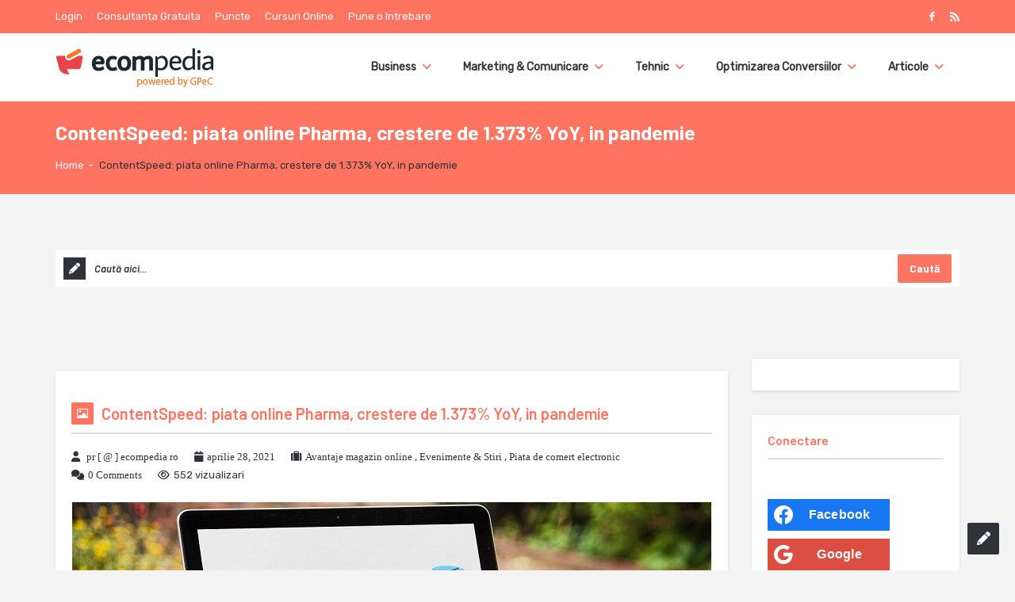

--- FILE ---
content_type: text/html; charset=utf-8
request_url: https://www.google.com/recaptcha/api2/aframe
body_size: 266
content:
<!DOCTYPE HTML><html><head><meta http-equiv="content-type" content="text/html; charset=UTF-8"></head><body><script nonce="ZyQgWXtooWFLsFMc02WzrQ">/** Anti-fraud and anti-abuse applications only. See google.com/recaptcha */ try{var clients={'sodar':'https://pagead2.googlesyndication.com/pagead/sodar?'};window.addEventListener("message",function(a){try{if(a.source===window.parent){var b=JSON.parse(a.data);var c=clients[b['id']];if(c){var d=document.createElement('img');d.src=c+b['params']+'&rc='+(localStorage.getItem("rc::a")?sessionStorage.getItem("rc::b"):"");window.document.body.appendChild(d);sessionStorage.setItem("rc::e",parseInt(sessionStorage.getItem("rc::e")||0)+1);localStorage.setItem("rc::h",'1768290280488');}}}catch(b){}});window.parent.postMessage("_grecaptcha_ready", "*");}catch(b){}</script></body></html>

--- FILE ---
content_type: text/css
request_url: https://ecompedia.ro/wp-content/themes/ask-me-2024/css/base.css?ver=6.4.7
body_size: 3354
content:
/*
* Skeleton V1.2
* Copyright 2011, Dave Gamache
* www.getskeleton.com
* Free to use under the MIT license.
* https: //www.opensource.org/licenses/mit-license.php
* 6/20/2012
*/
/* #Reset & Basics (Inspired by E. Meyers)  */
html, body, div, span, applet, object, iframe, h1, h2, h3, h4, h5, h6, p, blockquote, pre, a, abbr, acronym, address, big, cite, code, del, dfn, em, img, ins, kbd, q, s, samp, small, strike, strong, sub, sup, tt, var, b, u, i, center, dl, dt, dd, ol, ul, li, fieldset, form, label, legend, table, caption, tbody, tfoot, thead, tr, th, td, article, aside, canvas, details, embed, figure, figcaption, footer, header, hgroup, menu, nav, output, ruby, section, summary, time, mark, audio, video {
	margin: 0;
	padding: 0;
	border: 0;
	font-size: 100%;
	font: inherit;
	vertical-align: baseline;
}
body {
	font-size: 14px;
	line-height: 22px;
}
article, aside, details, figcaption, figure, footer, header, hgroup, menu, nav, section {
	display: block; 
}
ol, ul, li {
	list-style: none; 
}
blockquote, q {
	quotes: none; 
}
blockquote:before, blockquote:after,
q:before, q:after {
	content: '';
	content: none; 
}
table {
	border-collapse: collapse;
	border-spacing: 0; 
}
p {
	margin: 0 0 20px 0;
	line-height: 22px;
}
/* Basic Styles  */
html {
	-webkit-text-size-adjust: none;
}
* {
	outline: none;
}
input[type='submit'],.woocommerce button[type='submit'] {
   -webkit-appearance: none;
   -moz-appearance: none;
   appearance: none;  
   cursor: pointer;
   -moz-border-radius: 2px;
   -webkit-border-radius: 2px;
   border-radius: 2px;
}
::-moz-selection {
    color: #fff;
	text-shadow: none;
}
::selection {
    color: #fff;
	text-shadow: none;
}
blockquote {
	font-style: italic;
	font-weight: normal;
	overflow: hidden;
}
.google-map iframe {
	width: 100%;
	min-height: 400px;
}
pre {
    background: #F5F5F5;
    color: #888;
    padding: 10px;
    margin: 0;
    border: 1px solid #E9E9E9;
    word-break: break-all;
    word-wrap: break-word;
    white-space: pre;
    overflow: hidden;
    line-height: 24px;
	overflow-x: auto;
}
.display_none {
	display: none;
}
/* Main Fonts  */
body,.qoute p,input,.button,.single_add_to_cart_button,.return-to-shop a,.button-default.empty-cart,.wc-proceed-to-checkout a,.button[name="calc_shipping"],.price_slider_amount button.button[type="submit"],.button.wc-forward,.button.view,input[type="submit"],.woocommerce button[type="submit"],label,.more,blockquote,.widget ul li,textarea,#wp-calendar caption {
	font-family: "Open Sans","Droid Arabic Kufi", Arial, sans-serif;
}
.widget ul li h6 {
	font-size: 14px;
	line-height: 20px;
}
.button,.single_add_to_cart_button,.return-to-shop a,.button-default.empty-cart,.wc-proceed-to-checkout a,.button[name="calc_shipping"],.price_slider_amount button.button[type="submit"],.button.wc-forward,.button.view,input[type="submit"],.woocommerce button[type="submit"],.woocommerce-MyAccount-downloads-file.button.alt {
	display: inline-block;
	margin: 5px 5px 5px 0;
	border: none;
	cursor: pointer;
	text-shadow: none !important;
	-moz-border-radius: 2px;
	-webkit-border-radius: 2px;
	border-radius: 2px;
	font-size: 15px;
	font-weight: bold;
}
.single_add_to_cart_button,.return-to-shop a,.button-default.empty-cart,.wc-proceed-to-checkout a,.button[name="calc_shipping"],.price_slider_amount button.button[type="submit"],.button.wc-forward,.button.view,input[type="submit"],.woocommerce button[type="submit"],.woocommerce-MyAccount-downloads-file.button.alt {
	font-size: 14px;
}
.button i,input[type="submit"] i,.woocommerce button[type="submit"] i,.single_add_to_cart_button i,.return-to-shop a i,.button-default.empty-cart i,.wc-proceed-to-checkout a i,.button[name="calc_shipping"] i,.price_slider_amount button.button[type="submit"] i,.button.wc-forward i,.button.view i {
	margin-right: 10px;
}
.button.large {
	padding: 8px 30px;
}
.button.medium {
	padding: 7px 21px;
}
.button.small,input[type="submit"],.woocommerce button[type="submit"],.single_add_to_cart_button,.return-to-shop a,.button-default.empty-cart,.wc-proceed-to-checkout a,.button[name="calc_shipping"],.price_slider_amount button.button[type="submit"],.button.wc-forward,.button.view,.woocommerce-MyAccount-downloads-file.button.alt {
	padding: 7px 15px;
}
.button.mini {
	padding: 3px 10px;
}
.f_left {
	float: left !important;
}
.f_right {
	float: right !important;
}
input[type="text"],
input[type="search"],
input[type="password"],
input[type="email"],
input[type="tel"],
input[type="url"],
input[type="number"],
textarea,
select {
    padding: 8px;
    outline: none;
    font-size: 13px;
    font-weight: 600;
    margin: 0;
    width: 200px;
    max-width: 100%;
    display: block;
    margin-bottom: 20px;
    color: #2f3239;
	border: 1px solid #dedede;
	-moz-transition: border .25s linear, color .25s linear, background-color .25s linear;
	-webkit-transition: border .25s linear, color .25s linear, background-color .25s linear;
	-o-transition: border .25s linear, color .25s linear, background-color .25s linear;
	transition: border .25s linear, color .25s linear, background-color .25s linear;
	background: #f3f3f3;
	-moz-border-radius: 2px;
	-webkit-border-radius: 2px;
	border-radius: 2px;
}
textarea {
    min-height: 190px;
    line-height: 20px;
}
select {
	width: 220px;
	padding: 5px;
}
label,
legend {
    cursor: pointer;
    display: block;
}
/* font size */
.button.mini {
	font-size: 12px;
}
.button.small,input[type="submit"],.woocommerce button[type="submit"] {
	font-size: 14px;
}
.button.medium {
	font-size: 16px;
}
.button.large {
	font-size: 18px;
}
.flex-direction-nav li a {
	font-size: 31px;
}
.padding_t_4 {
	padding-top: 4px;
}
/* margin */
.margin_r_0_l_10 {
	margin-right: 0 !important;
	margin-left: 10px !important;
}
.margin_r_10_l_0 {
	margin-right: 10px !important;
	margin-left: 0 !important;
}
.margin_0 {
	margin: 0 !important;
}
.margin_r_5 {
	margin-right: 5px;
}
.margin_r_7 {
	margin-right: 7px;
}
.margin_r_10 {
	margin-right: 10px;
}
.margin_r_15 {
	margin-right: 15px;
}
.margin_r_20 {
	margin-right: 20px;
}
.margin_l_5 {
	margin-left: 5px;
}
.margin_l_7 {
	margin-left: 7px;
}
.margin_l_10 {
	margin-left: 10px;
}
.margin_l_15 {
	margin-left: 15px;
}
.margin_l_20 {
	margin-left: 20px;
}
.margin_t_5 {
	margin-top: 5px;
}
.margin_t_7 {
	margin-top: 7px;
}
.margin_t_10 {
	margin-top: 10px;
}
.margin_t_15 {
	margin-top: 15px;
}
.margin_t_20 {
	margin-top: 20px;
}
.margin_t_25 {
	margin-top: 25px;
}
.margin_t_50 {
	margin-top: 50px;
}
.margin_b_5 {
	margin-bottom: 5px;
}
.margin_b_7 {
	margin-bottom: 7px;
}
.margin_b_10 {
	margin-bottom: 10px;
}
.margin_b_15 {
	margin-bottom: 15px;
}
.margin_b_20 {
	margin-bottom: 20px !important;
}
.margin_b_25 {
	margin-bottom: 25px !important;
}
.margin_b_30 {
	margin-bottom: 30px !important;
}
.margin_b_35 {
	margin-bottom: 35px;
}
.margin_b_40 {
	margin-bottom: 40px !important;
}
.margin_b_50 {
	margin-bottom: 50px;
}
/* Font size */
.font10 { font-size: 10px; }
.font11 { font-size: 11px; }
.font12 { font-size: 12px; }
.font13 { font-size: 13px; }
.font14 { font-size: 14px; }
.font15 { font-size: 15px; }
.font16 { font-size: 16px; }
.font17 { font-size: 17px; }
.font18 { font-size: 18px; }
.font19 { font-size: 19px; }
.font20 { font-size: 20px; }
.font21 { font-size: 21px; }
.font22 { font-size: 22px; }
.font23 { font-size: 23px; }
.font24 { font-size: 24px; }
.font25 { font-size: 25px; }
.font26 { font-size: 26px; }
.font27 { font-size: 27px; }
.font28 { font-size: 28px; }
.font29 { font-size: 29px; }
.font30 { font-size: 30px; }
.font31 { font-size: 31px; }
.font32 { font-size: 32px; }
.font33 { font-size: 33px; }
.font34 { font-size: 34px; }
.font35 { font-size: 35px; }
.font36 { font-size: 36px; }
.font37 { font-size: 37px; }
.font38 { font-size: 38px; }
.font39 { font-size: 39px; }
.font40 { font-size: 40px; }
.font41 { font-size: 41px; }
.font42 { font-size: 42px; }
.font43 { font-size: 43px; }
.font44 { font-size: 44px; }
.font45 { font-size: 45px; }
.font46 { font-size: 46px; }
.font47 { font-size: 47px; }
.font48 { font-size: 48px; }
.font49 { font-size: 49px; }
.font50 { font-size: 50px; }
.font51 { font-size: 51px; }
.font52 { font-size: 52px; }
.font53 { font-size: 53px; }
.font54 { font-size: 54px; }
.font55 { font-size: 55px; }
.font56 { font-size: 56px; }
.font57 { font-size: 57px; }
.font58 { font-size: 58px; }
.font59 { font-size: 59px; }
.font60 { font-size: 60px; }
.font61 { font-size: 61px; }
.font62 { font-size: 62px; }
.font63 { font-size: 63px; }
.font64 { font-size: 64px; }
.font65 { font-size: 65px; }
.font66 { font-size: 66px; }
.font67 { font-size: 67px; }
.font68 { font-size: 68px; }
.font69 { font-size: 69px; }
.font70 { font-size: 70px; }
.font71 { font-size: 71px; }
.font72 { font-size: 72px; }
.font73 { font-size: 73px; }
.font74 { font-size: 74px; }
.font75 { font-size: 75px; }
.font76 { font-size: 76px; }
.font77 { font-size: 77px; }
.font78 { font-size: 78px; }
.font79 { font-size: 79px; }
.font80 { font-size: 80px; }
.font81 { font-size: 81px; }
.font82 { font-size: 82px; }
.font83 { font-size: 83px; }
.font84 { font-size: 84px; }
.font85 { font-size: 85px; }
.font86 { font-size: 86px; }
.font87 { font-size: 87px; }
.font88 { font-size: 88px; }
.font89 { font-size: 89px; }
.font90 { font-size: 90px; }
.font91 { font-size: 91px; }
.font92 { font-size: 92px; }
.font93 { font-size: 93px; }
.font94 { font-size: 94px; }
.font95 { font-size: 95px; }
.font96 { font-size: 96px; }
.font97 { font-size: 97px; }
.font98 { font-size: 98px; }
.font99 { font-size: 99px; }
.font100 { font-size: 100px; }
/* height */
.height_10 {
	height: 10px !important;
}
.height_15 {
	height: 15px !important;
}
.height_20 {
	height: 20px !important;
}
.height_25 {
	height: 25px !important;
}
.height_30 {
	height: 30px;
	width: 30px;
}
.height_30 i {
	line-height: 30px;
}
.height_40 {
	height: 40px;
	width: 40px;
}
.height_40 i {
	line-height: 40px;
}
.height_50 {
	height: 50px;
	width: 50px;
}
.height_50 i {
	line-height: 50px;
}
.height_60 {
	height: 60px;
	width: 60px;
}
.height_60 i {
	line-height: 60px;
}
.height_70 {
	height: 70px;
	width: 70px;
}
.height_60 i {
	line-height: 60px;
}
.height_80 {
	height: 80px;
	width: 80px;
}
.height_80 i {
	line-height: 80px;
}
.height_90 {
	height: 90px;
	width: 90px;
}
.height_90 i {
	line-height: 90px;
}
.height_100 {
	height: 100px;
	width: 100px;
}
.height_100 i {
	line-height: 100px;
}
.gap {
	height: 30px;
	clear: both;
}
/* Backgrounds  */
.button.black,.button.dark_button.color,.button.color:hover,input[type="submit"]:hover,.woocommerce button[type="submit"]:hover,.single_add_to_cart_button:hover,.return-to-shop a:hover,.button-default.empty-cart:hover,.wc-proceed-to-checkout a:hover,.button[name="calc_shipping"]:hover,.price_slider_amount button.button[type="submit"]:hover,.wc-proceed-to-checkout .button.wc-forward:hover,.buttons .button.checkout.wc-forward:hover,.button.view:hover {
	 background: #2f3239;
}
table.style th {
	background: #F3F3F3;
}
blockquote,.qoute {
	background: #ffe3df;
	color: #2f3239;
	font-size: 13px;
	font-weight: 600;
}
.more {
	background: #2f3239;
}
#map {
	background: #e5e3df;
}
.button.normal,input[type="submit"],.woocommerce button[type="submit"] {
	background: #f1f1f1;
}
/* Colors   */
.more, .more:hover,.flex-direction-nav li a, .flex-direction-nav li a:hover {
	color: #fff;
}
body, a.button.normal, a,li a:hover,input[type="submit"],.woocommerce button[type="submit"] {
	color: #2f3239;
}
p a:hover {
	color: #212121;
}
.qoute p {
	color: #757575;
}
.default-color {
	color: #2f3239;
}
#columns p {
	font-size: 13px;
	color: #2f3239;
}
/* borders  */
hr.line {
	border: solid #EAEAEA; border-width: 1px 0 0; clear: both;height: 0;
}
hr {
	border: solid #EAEAEA;
	border-width: 1px 0 0;
	clear: both;
	margin: -1px 0 0 0;
	height: 0;
}
blockquote {
	margin: 0 0 30px 0;
	padding: 20px;
	border-left: 4px solid #2f3239;
}
blockquote p {
	margin: 0 !important;
}
/* Aligns  */
table.style th, table.style td,.flex-direction-nav li a,.t_center  {
	text-align: center;
}
.t_center {
	margin-right: auto;
	margin-left: auto;
}
span.t_center {
	display: block;
}
.t_left {
	text-align: left;
}
.t_right {
	text-align: right;
}
/* Typography  */
h1, h2, h3, h4, h5, h6 {
	font-family: "Open Sans","Droid Arabic Kufi", Arial, sans-serif;
	font-weight: bold;
	text-transform: none;
	margin-top: 0;
	margin-bottom: 18px;
}
h1 a, h2 a, h3 a, h4 a, h5 a, h6 a { font-weight: inherit; }
h1 {
	font-size: 30px;
	line-height:30px;
}
h2 {
	font-size: 24px;
	line-height:28px;
}
h3 {
	font-size: 18px;
	line-height:24px;
}
h4 {
	font-size: 16px;
	line-height:22px;
}
h5 {
	font-size: 14px;
	line-height:20px;
}
h6 {
	font-size: 13px;
	line-height:18px;
}
.box_icon h1, .box_icon h2, .box_icon h3, .box_icon h4, .box_icon h5, .box_icon h6 {
	margin-bottom: 10px;
}
em { font-style: italic; }
strong { font-weight: bold; }
small { font-size: 80%; }
abbr { border-bottom: 1px dashed; cursor: help; }
address,
cite,
em { font-style: italic }
dfn { border-bottom: 1px dashed; font-style: italic; }
big { font-size: large }
small,
sub,
sup { position: relative; font-size: 11px; vertical-align: baseline; }
sub { top: 3px }
sup { bottom: 3px }
strong,
b { font-weight: bold; }
mark { 
	display: inline; 
	padding: 2px 4px; 
	background-color: #f6f2d6;
	color:#7c6d08;
}
mark.dark { 
	background-color: #333;
	color: #FFF;
}
.table-style-1 table,table,.table-style-2 table {
	margin: 0 0 30px 0;
	text-align: left;
	border: 1px solid #dbdbdb;
	width: 100%;
}
.table-style-1 tr:nth-child(even),tr:nth-child(even),.table-style-2 tr:nth-child(even),.table-style-1 tr:nth-child(odd),tr:nth-child(odd),.table-style-2 tr:nth-child(odd) {
	background: #FFF;
}
.table-style-1 th,
.table-style-1 td,
th,
td,
.table-style-2 th,
.table-style-2 td {
	padding: 10px;
	vertical-align: middle;
	border: 1px solid #e2e2e2;
}
.table-style-1 tr:hover,tr:hover,.table-style-2 tr:hover {
	background: #fafafa;
}
.table-style-1 thead th,thead th,.table-style-2 thead th {
	color: #333;
	font-size: 14px;
	font-weight: 700;
	border: none;
	border: 1px solid #dbdbdb;
	padding: 10px;
	background-color: #F9F9F9;
}
/* Links  */
a,.button,.single_add_to_cart_button,.return-to-shop a,.button-default.empty-cart,.wc-proceed-to-checkout a,.button[name="calc_shipping"],.price_slider_amount button.button[type="submit"],.button.checkout.wc-forward,.question-type,.post-type,input[type="submit"],.woocommerce button[type="submit"],.post-delete a,.post-edit a,.woocommerce [type="submit"][name="update_cart"]:hover,.buttons .button.wc-forward:hover,#header-top .social_icons ul li a i,.related-posts li a i,.single-question.question h2,.edit-delete-follow-close,.woocommerce-MyAccount-downloads-file.button.alt { 
	-webkit-transition: color 0.1s linear, border 0.1s linear, opacity 0.1s linear, background-color 0.1s linear;  
	-moz-transition: color 0.1s linear, border 0.1s linear, opacity 0.1s linear, background-color 0.1s linear;  
	-ms-transition: color 0.1s linear, border 0.1s linear, opacity 0.1s linear, background-color 0.1s linear;  
	-o-transition: color 0.1s linear, border 0.1s linear, opacity 0.1s linear, background-color 0.1s linear;  
	transition: color 0.1s linear, border 0.1s linear, opacity 0.1s linear, background-color 0.1s linear;
}
.item img { 
	-webkit-transition: all 0.4s ease-in;  
	-moz-transition: all 0.4s ease-in;  
	-ms-transition: all 0.4s ease-in;  
	-o-transition: all 0.4s ease-in;  
	transition: all 0.4s ease-in;
}
.sidebar li a,#footer li a {
	-webkit-transition: all 0.3s ease-in-out;
	-moz-transition: all 0.3s ease-in-out;
	-ms-transition: all 0.3s ease-in-out;
	-o-transition: all 0.3s ease-in-out;
	transition: all 0.3s ease-in-out;
}
a { 
   text-decoration: none;
}
/* Images  */
img {
	max-width: 100%;
	-moz-box-sizing: border-box;
	-ms-box-sizing: border-box;
	-o-box-sizing: border-box;
	-webkit-box-sizing: border-box;
	box-sizing: border-box;
	vertical-align: middle;
	height: auto;
}
/* Column */
.one_half, .one_third, .two_third, .three_fourth, .two_fourth, .one_fourth, .one_fifth, .two_fifth, .three_fifth, .four_fifth, .one_sixth, .two_sixth, .three_sixth, .four_sixth, .five_sixth {
	position: relative;
	margin-right: 4%;
	float: left;
}
.one_half {
	width: 48%;
}
.one_third {
	width: 30.6666%;
}
.two_third {
	width: 65.3332%;
}
.one_fourth {
	width: 23.5%;
	margin-right: 2%; 
}
.two_fourth {
	width: 49%;
	margin-right: 2%; 
}
.three_fourth {
	width: 74.5%;
	margin-right: 2%;
}
.one_fifth {
	width: 16.8%;
}
.two_fifth {
	width: 37.6%;
}
.three_fifth {
	width: 58.4%;
}
.four_fifth {
	width: 79.2%;
}
.one_sixth {
	width: 13.3333%;
}
.two_sixth {
	width: 30.6666%;
}
.three_sixth {
	width: 47.9998%;
}
.four_sixth {
	width: 65.3332%;
}
.five_sixth {
	width: 82.6665%;
}
.last {
	margin-right: 0 !important;
	clear: right;
}

--- FILE ---
content_type: text/css
request_url: https://ecompedia.ro/wp-content/themes/ask-me-2024/woocommerce/enotype/enotype.css?ver=6.4.7
body_size: 1874
content:
@font-face {
	font-family: 'enotype';
	src:url('enotype.eot');
	src:url('enotype.eot?#iefix') format('embedded-opentype'),
		url('enotype.ttf') format('truetype'),
		url('enotype.woff') format('woff'),
		url('enotype.svg#enotype') format('svg');
	font-weight: normal;
	font-style: normal;
}

[class*="enotype-icon-"] {
	font-family: 'enotype';
	speak: none;
	font-style: normal;
	font-weight: normal;
	font-variant: normal;
	text-transform: none;
	line-height: 1;
	
	/* Enable Ligatures ================ */
	-webkit-font-feature-settings: "liga";
	-moz-font-feature-settings: "liga=1";
	-moz-font-feature-settings: "liga";
	-ms-font-feature-settings: "liga" 1;
	-o-font-feature-settings: "liga";
	font-feature-settings: "liga";

	/* Better Font Rendering =========== */
	-webkit-font-smoothing: antialiased;
	-moz-osx-font-smoothing: grayscale;
}

.enotype-icon-phone:before {
	content: "\e600";
}
.enotype-icon-mobile:before {
	content: "\e601";
}
.enotype-icon-mouse:before {
	content: "\e602";
}
.enotype-icon-directions:before {
	content: "\e603";
}
.enotype-icon-mail:before {
	content: "\e604";
}
.enotype-icon-paperplane:before {
	content: "\e605";
}
.enotype-icon-pencil:before {
	content: "\e606";
}
.enotype-icon-feather:before {
	content: "\e607";
}
.enotype-icon-paperclip:before {
	content: "\e608";
}
.enotype-icon-drawer:before {
	content: "\e609";
}
.enotype-icon-reply:before {
	content: "\e60a";
}
.enotype-icon-reply-all:before {
	content: "\e60b";
}
.enotype-icon-forward:before {
	content: "\e60c";
}
.enotype-icon-user:before {
	content: "\e60d";
}
.enotype-icon-users:before {
	content: "\e60e";
}
.enotype-icon-user-add:before {
	content: "\e60f";
}
.enotype-icon-vcard:before {
	content: "\e610";
}
.enotype-icon-export:before {
	content: "\e611";
}
.enotype-icon-location:before {
	content: "\e612";
}
.enotype-icon-map:before {
	content: "\e613";
}
.enotype-icon-compass:before {
	content: "\e614";
}
.enotype-icon-location2:before {
	content: "\e615";
}
.enotype-icon-target:before {
	content: "\e616";
}
.enotype-icon-share:before {
	content: "\e617";
}
.enotype-icon-sharable:before {
	content: "\e618";
}
.enotype-icon-heart:before {
	content: "\e619";
}
.enotype-icon-heart2:before {
	content: "\e61a";
}
.enotype-icon-star:before {
	content: "\e61b";
}
.enotype-icon-star2:before {
	content: "\e61c";
}
.enotype-icon-thumbs-up:before {
	content: "\e61d";
}
.enotype-icon-thumbs-down:before {
	content: "\e61e";
}
.enotype-icon-chat:before {
	content: "\e61f";
}
.enotype-icon-comment:before {
	content: "\e620";
}
.enotype-icon-quote:before {
	content: "\e621";
}
.enotype-icon-house:before {
	content: "\e622";
}
.enotype-icon-popup:before {
	content: "\e623";
}
.enotype-icon-search:before {
	content: "\e624";
}
.enotype-icon-flashlight:before {
	content: "\e625";
}
.enotype-icon-printer:before {
	content: "\e626";
}
.enotype-icon-bell:before {
	content: "\e627";
}
.enotype-icon-link:before {
	content: "\e628";
}
.enotype-icon-flag:before {
	content: "\e629";
}
.enotype-icon-cog:before {
	content: "\e62a";
}
.enotype-icon-tools:before {
	content: "\e62b";
}
.enotype-icon-trophy:before {
	content: "\e62c";
}
.enotype-icon-tag:before {
	content: "\e62d";
}
.enotype-icon-camera:before {
	content: "\e62e";
}
.enotype-icon-megaphone:before {
	content: "\e62f";
}
.enotype-icon-moon:before {
	content: "\e630";
}
.enotype-icon-palette:before {
	content: "\e631";
}
.enotype-icon-leaf:before {
	content: "\e632";
}
.enotype-icon-music:before {
	content: "\e633";
}
.enotype-icon-music2:before {
	content: "\e634";
}
.enotype-icon-new:before {
	content: "\e635";
}
.enotype-icon-graduation:before {
	content: "\e636";
}
.enotype-icon-book:before {
	content: "\e637";
}
.enotype-icon-newspaper:before {
	content: "\e638";
}
.enotype-icon-bag:before {
	content: "\e639";
}
.enotype-icon-airplane:before {
	content: "\e63a";
}
.enotype-icon-lifebuoy:before {
	content: "\e63b";
}
.enotype-icon-eye:before {
	content: "\e63c";
}
.enotype-icon-clock:before {
	content: "\e63d";
}
.enotype-icon-microphone:before {
	content: "\e63e";
}
.enotype-icon-calendar:before {
	content: "\e63f";
}
.enotype-icon-bolt:before {
	content: "\e640";
}
.enotype-icon-thunder:before {
	content: "\e641";
}
.enotype-icon-droplet:before {
	content: "\e642";
}
.enotype-icon-cd:before {
	content: "\e643";
}
.enotype-icon-briefcase:before {
	content: "\e644";
}
.enotype-icon-air:before {
	content: "\e645";
}
.enotype-icon-hourglass:before {
	content: "\e646";
}
.enotype-icon-gauge:before {
	content: "\e647";
}
.enotype-icon-language:before {
	content: "\e648";
}
.enotype-icon-network:before {
	content: "\e649";
}
.enotype-icon-key:before {
	content: "\e64a";
}
.enotype-icon-battery:before {
	content: "\e64b";
}
.enotype-icon-bucket:before {
	content: "\e64c";
}
.enotype-icon-magnet:before {
	content: "\e64d";
}
.enotype-icon-drive:before {
	content: "\e64e";
}
.enotype-icon-cup:before {
	content: "\e64f";
}
.enotype-icon-rocket:before {
	content: "\e650";
}
.enotype-icon-brush:before {
	content: "\e651";
}
.enotype-icon-suitcase:before {
	content: "\e652";
}
.enotype-icon-cone:before {
	content: "\e653";
}
.enotype-icon-earth:before {
	content: "\e654";
}
.enotype-icon-keyboard:before {
	content: "\e655";
}
.enotype-icon-browser:before {
	content: "\e656";
}
.enotype-icon-publish:before {
	content: "\e657";
}
.enotype-icon-progress-3:before {
	content: "\e658";
}
.enotype-icon-progress-2:before {
	content: "\e659";
}
.enotype-icon-brogress-1:before {
	content: "\e65a";
}
.enotype-icon-progress-0:before {
	content: "\e65b";
}
.enotype-icon-sun:before {
	content: "\e65c";
}
.enotype-icon-sun2:before {
	content: "\e65d";
}
.enotype-icon-adjust:before {
	content: "\e65e";
}
.enotype-icon-code:before {
	content: "\e65f";
}
.enotype-icon-screen:before {
	content: "\e660";
}
.enotype-icon-infinity:before {
	content: "\e661";
}
.enotype-icon-light-bulb:before {
	content: "\e662";
}
.enotype-icon-credit-card:before {
	content: "\e663";
}
.enotype-icon-database:before {
	content: "\e664";
}
.enotype-icon-voicemail:before {
	content: "\e665";
}
.enotype-icon-clipboard:before {
	content: "\e666";
}
.enotype-icon-cart:before {
	content: "\e667";
}
.enotype-icon-box:before {
	content: "\e668";
}
.enotype-icon-ticket:before {
	content: "\e669";
}
.enotype-icon-rss:before {
	content: "\e66a";
}
.enotype-icon-signal:before {
	content: "\e66b";
}
.enotype-icon-thermometer:before {
	content: "\e66c";
}
.enotype-icon-droplets:before {
	content: "\e66d";
}
.enotype-icon-uniE66E:before {
	content: "\e66e";
}
.enotype-icon-statistics:before {
	content: "\e66f";
}
.enotype-icon-pie:before {
	content: "\e670";
}
.enotype-icon-bars:before {
	content: "\e671";
}
.enotype-icon-graph:before {
	content: "\e672";
}
.enotype-icon-lock:before {
	content: "\e673";
}
.enotype-icon-lock-open:before {
	content: "\e674";
}
.enotype-icon-logout:before {
	content: "\e675";
}
.enotype-icon-login:before {
	content: "\e676";
}
.enotype-icon-checkmark:before {
	content: "\e677";
}
.enotype-icon-cross:before {
	content: "\e678";
}
.enotype-icon-minus:before {
	content: "\e679";
}
.enotype-icon-plus:before {
	content: "\e67a";
}
.enotype-icon-cross2:before {
	content: "\e67b";
}
.enotype-icon-minus2:before {
	content: "\e67c";
}
.enotype-icon-plus2:before {
	content: "\e67d";
}
.enotype-icon-cross3:before {
	content: "\e67e";
}
.enotype-icon-minus3:before {
	content: "\e67f";
}
.enotype-icon-plus3:before {
	content: "\e680";
}
.enotype-icon-erase:before {
	content: "\e681";
}
.enotype-icon-blocked:before {
	content: "\e682";
}
.enotype-icon-info:before {
	content: "\e683";
}
.enotype-icon-info2:before {
	content: "\e684";
}
.enotype-icon-question:before {
	content: "\e685";
}
.enotype-icon-help:before {
	content: "\e686";
}
.enotype-icon-warning:before {
	content: "\e687";
}
.enotype-icon-cycle:before {
	content: "\e688";
}
.enotype-icon-cw:before {
	content: "\e689";
}
.enotype-icon-ccw:before {
	content: "\e68a";
}
.enotype-icon-shuffle:before {
	content: "\e68b";
}
.enotype-icon-arrow:before {
	content: "\e68c";
}
.enotype-icon-arrow2:before {
	content: "\e68d";
}
.enotype-icon-retweet:before {
	content: "\e68e";
}
.enotype-icon-loop:before {
	content: "\e68f";
}
.enotype-icon-history:before {
	content: "\e690";
}
.enotype-icon-back:before {
	content: "\e691";
}
.enotype-icon-switch:before {
	content: "\e692";
}
.enotype-icon-list:before {
	content: "\e693";
}
.enotype-icon-add-to-list:before {
	content: "\e694";
}
.enotype-icon-layout:before {
	content: "\e695";
}
.enotype-icon-list2:before {
	content: "\e696";
}
.enotype-icon-text:before {
	content: "\e697";
}
.enotype-icon-text2:before {
	content: "\e698";
}
.enotype-icon-document:before {
	content: "\e699";
}
.enotype-icon-docs:before {
	content: "\e69a";
}
.enotype-icon-landscape:before {
	content: "\e69b";
}
.enotype-icon-pictures:before {
	content: "\e69c";
}
.enotype-icon-video:before {
	content: "\e69d";
}
.enotype-icon-music3:before {
	content: "\e69e";
}
.enotype-icon-folder:before {
	content: "\e69f";
}
.enotype-icon-archive:before {
	content: "\e6a0";
}
.enotype-icon-trash:before {
	content: "\e6a1";
}
.enotype-icon-upload:before {
	content: "\e6a2";
}
.enotype-icon-download:before {
	content: "\e6a3";
}
.enotype-icon-disk:before {
	content: "\e6a4";
}
.enotype-icon-install:before {
	content: "\e6a5";
}
.enotype-icon-cloud:before {
	content: "\e6a6";
}
.enotype-icon-upload2:before {
	content: "\e6a7";
}
.enotype-icon-bookmark:before {
	content: "\e6a8";
}
.enotype-icon-bookmarks:before {
	content: "\e6a9";
}
.enotype-icon-book2:before {
	content: "\e6aa";
}
.enotype-icon-play:before {
	content: "\e6ab";
}
.enotype-icon-pause:before {
	content: "\e6ac";
}
.enotype-icon-record:before {
	content: "\e6ad";
}
.enotype-icon-stop:before {
	content: "\e6ae";
}
.enotype-icon-next:before {
	content: "\e6af";
}
.enotype-icon-previous:before {
	content: "\e6b0";
}
.enotype-icon-first:before {
	content: "\e6b1";
}
.enotype-icon-last:before {
	content: "\e6b2";
}
.enotype-icon-resize-enlarge:before {
	content: "\e6b3";
}
.enotype-icon-resize-shrink:before {
	content: "\e6b4";
}
.enotype-icon-volume:before {
	content: "\e6b5";
}
.enotype-icon-sound:before {
	content: "\e6b6";
}
.enotype-icon-mute:before {
	content: "\e6b7";
}
.enotype-icon-flow-cascade:before {
	content: "\e6b8";
}
.enotype-icon-flow-branch:before {
	content: "\e6b9";
}
.enotype-icon-flow-tree:before {
	content: "\e6ba";
}
.enotype-icon-flow-line:before {
	content: "\e6bb";
}
.enotype-icon-flow-parallel:before {
	content: "\e6bc";
}
.enotype-icon-arrow-left:before {
	content: "\e6bd";
}
.enotype-icon-arrow-down:before {
	content: "\e6be";
}
.enotype-icon-arrow-up--upload:before {
	content: "\e6bf";
}
.enotype-icon-arrow-right:before {
	content: "\e6c0";
}
.enotype-icon-arrow-left2:before {
	content: "\e6c1";
}
.enotype-icon-arrow-down2:before {
	content: "\e6c2";
}
.enotype-icon-arrow-up:before {
	content: "\e6c3";
}
.enotype-icon-arrow-right2:before {
	content: "\e6c4";
}
.enotype-icon-arrow-left3:before {
	content: "\e6c5";
}
.enotype-icon-arrow-down3:before {
	content: "\e6c6";
}
.enotype-icon-arrow-up2:before {
	content: "\e6c7";
}
.enotype-icon-arrow-right3:before {
	content: "\e6c8";
}
.enotype-icon-arrow-left4:before {
	content: "\e6c9";
}
.enotype-icon-arrow-down4:before {
	content: "\e6ca";
}
.enotype-icon-arrow-up3:before {
	content: "\e6cb";
}
.enotype-icon-arrow-right4:before {
	content: "\e6cc";
}
.enotype-icon-arrow-left5:before {
	content: "\e6cd";
}
.enotype-icon-arrow-down5:before {
	content: "\e6ce";
}
.enotype-icon-arrow-up4:before {
	content: "\e6cf";
}
.enotype-icon-arrow-right5:before {
	content: "\e6d0";
}
.enotype-icon-arrow-left6:before {
	content: "\e6d1";
}
.enotype-icon-arrow-down6:before {
	content: "\e6d2";
}
.enotype-icon-arrow-up5:before {
	content: "\e6d3";
}
.enotype-icon-arrow-right6:before {
	content: "\e6d4";
}
.enotype-icon-arrow-left7:before {
	content: "\e6d5";
}
.enotype-icon-arrow-down7:before {
	content: "\e6d6";
}
.enotype-icon-arrow-up6:before {
	content: "\e6d7";
}
.enotype-icon-uniE6D8:before {
	content: "\e6d8";
}
.enotype-icon-arrow-left8:before {
	content: "\e6d9";
}
.enotype-icon-arrow-down8:before {
	content: "\e6da";
}
.enotype-icon-arrow-up7:before {
	content: "\e6db";
}
.enotype-icon-arrow-right7:before {
	content: "\e6dc";
}
.enotype-icon-menu:before {
	content: "\e6dd";
}
.enotype-icon-ellipsis:before {
	content: "\e6de";
}
.enotype-icon-dots:before {
	content: "\e6df";
}
.enotype-icon-dot:before {
	content: "\e6e0";
}
.enotype-icon-cc:before {
	content: "\e6e1";
}
.enotype-icon-cc-by:before {
	content: "\e6e2";
}
.enotype-icon-cc-nc:before {
	content: "\e6e3";
}
.enotype-icon-cc-nc-eu:before {
	content: "\e6e4";
}
.enotype-icon-cc-nc-jp:before {
	content: "\e6e5";
}
.enotype-icon-cc-sa:before {
	content: "\e6e6";
}
.enotype-icon-cc-nd:before {
	content: "\e6e7";
}
.enotype-icon-cc-pd:before {
	content: "\e6e8";
}
.enotype-icon-cc-zero:before {
	content: "\e6e9";
}
.enotype-icon-cc-share:before {
	content: "\e6ea";
}
.enotype-icon-cc-share2:before {
	content: "\e6eb";
}
.enotype-icon-daniel-bruce:before {
	content: "\e6ec";
}
.enotype-icon-daniel-bruce2:before {
	content: "\e6ed";
}
.enotype-icon-github:before {
	content: "\e6ee";
}
.enotype-icon-github2:before {
	content: "\e6ef";
}
.enotype-icon-flickr:before {
	content: "\e6f0";
}
.enotype-icon-flickr2:before {
	content: "\e6f1";
}
.enotype-icon-vimeo:before {
	content: "\e6f2";
}
.enotype-icon-vimeo2:before {
	content: "\e6f3";
}
.enotype-icon-twitter:before {
	content: "\e6f4";
}
.enotype-icon-twitter2:before {
	content: "\e6f5";
}
.enotype-icon-facebook:before {
	content: "\e6f6";
}
.enotype-icon-facebook2:before {
	content: "\e6f7";
}
.enotype-icon-facebook3:before {
	content: "\e6f8";
}
.enotype-icon-googleplus:before {
	content: "\e6f9";
}
.enotype-icon-googleplus2:before {
	content: "\e6fa";
}
.enotype-icon-pinterest:before {
	content: "\e6fb";
}
.enotype-icon-pinterest2:before {
	content: "\e6fc";
}
.enotype-icon-tumblr:before {
	content: "\e6fd";
}
.enotype-icon-tumblr2:before {
	content: "\e6fe";
}
.enotype-icon-linkedin:before {
	content: "\e6ff";
}
.enotype-icon-linkedin2:before {
	content: "\e700";
}
.enotype-icon-dribbble:before {
	content: "\e701";
}
.enotype-icon-dribbble2:before {
	content: "\e702";
}
.enotype-icon-stumbleupon:before {
	content: "\e703";
}
.enotype-icon-stumbleupon2:before {
	content: "\e704";
}
.enotype-icon-lastfm:before {
	content: "\e705";
}
.enotype-icon-lastfm2:before {
	content: "\e706";
}
.enotype-icon-rdio:before {
	content: "\e707";
}
.enotype-icon-rdio2:before {
	content: "\e708";
}
.enotype-icon-spotify:before {
	content: "\e709";
}
.enotype-icon-spotify2:before {
	content: "\e70a";
}
.enotype-icon-qq:before {
	content: "\e70b";
}
.enotype-icon-instagram:before {
	content: "\e70c";
}
.enotype-icon-dropbox:before {
	content: "\e70d";
}
.enotype-icon-evernote:before {
	content: "\e70e";
}
.enotype-icon-flattr:before {
	content: "\e70f";
}
.enotype-icon-skype:before {
	content: "\e710";
}
.enotype-icon-skype2:before {
	content: "\e711";
}
.enotype-icon-renren:before {
	content: "\e712";
}
.enotype-icon-sina-weibo:before {
	content: "\e713";
}
.enotype-icon-paypal:before {
	content: "\e714";
}
.enotype-icon-picasa:before {
	content: "\e715";
}
.enotype-icon-soundcloud:before {
	content: "\e716";
}
.enotype-icon-mixi:before {
	content: "\e717";
}
.enotype-icon-behance:before {
	content: "\e718";
}
.enotype-icon-circles:before {
	content: "\e719";
}
.enotype-icon-vk:before {
	content: "\e71a";
}
.enotype-icon-smashing:before {
	content: "\e71b";
}


--- FILE ---
content_type: text/css
request_url: https://ecompedia.ro/wp-content/themes/ask-me-2024/css/main.css?ver=6.9.6
body_size: 30205
content:
/* Css */
body {
	background-color: #f3f3f3;
	color: #2f3239;
	-webkit-font-smoothing: antialiased;
	overflow-x: hidden;
}
.ask-hide {
	display: none;
}
::-webkit-input-placeholder {
	 color: #2f3239;
}
:-moz-placeholder {
	color: #2f3239;
	opacity: 1;
}
::-moz-placeholder {
	color: #2f3239;
	opacity: 1;
}
:-ms-input-placeholder {
	color: #2f3239;
}
body.single-post {
	margin-bottom: 0 !important;
}
body.single-question {
	padding: 0 !important;
	margin-bottom: 0 !important;
}
#wrap {
	z-index: 1;
	position: relative;
}
.background-cover {
	-webkit-background-size: cover;
	-moz-background-size: cover;
	-o-background-size: cover;
	background-size: cover;
	position: fixed;
	background-repeat: no-repeat;
	top: 0;
	left: 0;
	z-index: 0;
	overflow: hidden;
	width: 100%;
	height: 100%;
}
.container > .row > .col-md-9 {
	overflow: hidden;
	height: 100%;
}
.wrap-pop {
	position: fixed;
	height: 100%;
	width: 100%;
	z-index: 997;
	background: rgba(0,0,0,0.5);
}
.loader {
	position: fixed;
	top: 0;
	left: 0;
	width: 100%;
	height: 100%;
	background-color: #f3f3f3;
	z-index: 999;
}
.loader_html {
	position: fixed;
	top: 50%;
	left: 50%;
	margin: -25px 0 0 -25px;
	width: 50px;
	height: 50px;
	border-width: 8px;
	border-style: solid;
	border-right-color: rgba(0,0,0,0) !important;
	border-radius: 50%;
	-webkit-border-radius: 50%;
	-moz-border-radius: 50%;
	background-color: rgba(0,0,0,0);
	-webkit-animation: spin 1s linear infinite;
	-moz-animation: spin 1s linear infinite;
	-ms-animation: spin 1s linear infinite;
	-o-animation: spin 1s linear infinite;
	animation: spin 1s linear infinite;
}
/* Galleries */
.gallery {
	margin-bottom: 20px;
}
.gallery-item {
	float: left;
	margin: 0 4px 4px 0;
	overflow: hidden;
	position: relative;
}
.gallery-columns-1 .gallery-item {
	max-width: 100%;
}
.gallery-columns-2 .gallery-item {
	max-width: 48%;
	max-width: -webkit-calc(50% - 4px);
	max-width:         calc(50% - 4px);
}
.gallery-columns-3 .gallery-item {
	max-width: 32%;
	max-width: -webkit-calc(33.3% - 4px);
	max-width:         calc(33.3% - 4px);
}
.gallery-columns-4 .gallery-item {
	max-width: 23%;
	max-width: -webkit-calc(25% - 4px);
	max-width:         calc(25% - 4px);
}
.gallery-columns-5 .gallery-item {
	max-width: 19%;
	max-width: -webkit-calc(20% - 4px);
	max-width:         calc(20% - 4px);
}
.gallery-columns-6 .gallery-item {
	max-width: 15%;
	max-width: -webkit-calc(16.7% - 4px);
	max-width:         calc(16.7% - 4px);
}
.gallery-columns-7 .gallery-item {
	max-width: 13%;
	max-width: -webkit-calc(14.28% - 4px);
	max-width:         calc(14.28% - 4px);
}
.gallery-columns-8 .gallery-item {
	max-width: 11%;
	max-width: -webkit-calc(12.5% - 4px);
	max-width:         calc(12.5% - 4px);
}
.gallery-columns-9 .gallery-item {
	max-width: 9%;
	max-width: -webkit-calc(11.1% - 4px);
	max-width:         calc(11.1% - 4px);
}
.gallery-columns-1 .gallery-item:nth-of-type(1n),
.gallery-columns-2 .gallery-item:nth-of-type(2n),
.gallery-columns-3 .gallery-item:nth-of-type(3n),
.gallery-columns-4 .gallery-item:nth-of-type(4n),
.gallery-columns-5 .gallery-item:nth-of-type(5n),
.gallery-columns-6 .gallery-item:nth-of-type(6n),
.gallery-columns-7 .gallery-item:nth-of-type(7n),
.gallery-columns-8 .gallery-item:nth-of-type(8n),
.gallery-columns-9 .gallery-item:nth-of-type(9n) {
	margin-right: 0;
}
.gallery-columns-1.gallery-size-medium figure.gallery-item:nth-of-type(1n+1),
.gallery-columns-1.gallery-size-thumbnail figure.gallery-item:nth-of-type(1n+1),
.gallery-columns-2.gallery-size-thumbnail figure.gallery-item:nth-of-type(2n+1),
.gallery-columns-3.gallery-size-thumbnail figure.gallery-item:nth-of-type(3n+1) {
	clear: left;
}
.gallery-caption {
	background-color: rgba(0, 0, 0, 0.7);
	-webkit-box-sizing: border-box;
	-moz-box-sizing:    border-box;
	box-sizing:         border-box;
	font-size: 12px;
	line-height: 1.5;
	margin: 0;
	max-height: 50%;
	padding: 6px 8px;
	position: absolute;
	bottom: 0;
	left: 0;
	text-align: left;
}
.gallery-caption:before {
	content: "";
	height: 100%;
	min-height: 49px;
	position: absolute;
	top: 0;
	left: 0;
}
.gallery-columns-7 .gallery-caption,
.gallery-columns-8 .gallery-caption,
.gallery-columns-9 .gallery-caption {
	display: none;
}
/* datepicker */
.ui-datepicker-calendar {
	margin-bottom: 0;
}
.ui-datepicker-calendar th,.ui-datepicker-calendar td {
	text-align: center;
	padding: 0;
}
.ui-datepicker-calendar th a,.ui-datepicker-calendar td a {
	padding: 10px;
	display: block;
}
.ui-datepicker-calendar thead th {
	padding: 10px;
}
.ui-datepicker-header {
	padding-top: 8px;
}
.ui-datepicker-title {
	padding: 8px;
	clear: both;
	text-align: center;
	color: #FFF;
}
.ui-datepicker-prev {
	margin-left: 8px;
}
.ui-datepicker-prev,.ui-datepicker-next {
	margin-bottom: 8px;
	float: left;
	cursor: pointer;
}
.ui-datepicker-next {
	float: right;
	margin-right: 8px;
}
div#ui-datepicker-div {
	background-color: #FFF;
}
.ui-datepicker-title,.ui-datepicker-today,.ui-datepicker-today a {
	background-color: #2f3239 !important;
}
.ui-datepicker-header a,.ui-datepicker-today a,.ui-datepicker-current-day a {
	color: #FFF !important;
}
.ui-datepicker-today a {
	margin-bottom: 0;
}
.ui-datepicker-month {
	width: auto;
	display: inline-block;
}
.boxed_body {
	background: url(../images/patterns/bg13.png) repeat;
}
.boxed_body_2 {
	background: url(https://2code.info/demo/html/top-after-header/images/demo/bg_big.jpg) no-repeat center center fixed;
	background-size: 100% 100%;
}
.boxed_body2 {
	background: url(https://2code.info/demo/html/top-after-header/images/demo/bg-image1.jpg) no-repeat center center fixed;
	-webkit-background-size: cover;
	-moz-background-size: cover;
	-o-background-size: cover;
	background-size: cover;
}
.boxed,.boxed2 {
	background-color: #f3f3f3;
	width: 970px;
	margin: 0 auto;
	-webkit-box-shadow: 0 0 5px 0 rgba(0,0,0,0.2);
	-moz-box-shadow: 0 0 5px 0 rgba(0,0,0,0.2);
	box-shadow: 0 0 5px 0 rgba(0,0,0,0.2);
	position: relative;
}
.index-no-box {
	margin-bottom: 70px;
}
.index-no-box.index-no-box-30 {
	margin-bottom: 30px;
}
.grid_970 .container {
	width: 970px;
}
.boxed2 {
	margin-top: 30px;
	margin-bottom: 30px;
}
/* Login panel */
.login-panel {
	padding: 20px 0;
	background-color: #2f3239;
	display: none;
}
.login-panel .page-content,.mobile-menu-wrap .page-content {
	background: transparent;
	border: none;
	padding: 0;
	-webkit-box-shadow: none;
	-moz-box-shadow: none;
	box-shadow: none;
	margin-bottom: 0;
}
.login-panel h2,.mobile-login-wrap h2 {
	font-size: 16px;
	font-weight: 600;
	margin-bottom: 10px;
}
.login-panel .col-md-8,.mobile-login-wrap .col-md-8 {
	margin-bottom: 30px;
}
.login-panel p,.mobile-menu-wrap p {
	color: #c2c8d4;
}
.login-panel input[type="text"],.login-panel input[type="password"],.mobile-menu-wrap input[type="text"],.mobile-menu-wrap input[type="password"] {
	border: 1px solid #373b43;
	background-color: #373b43;
	padding-left: 37px;
}
.login-panel .form-inputs p,.mobile-menu-wrap .form-inputs p {
	margin-bottom: 10px;
}
.login-panel input[type="submit"],.login-panel .signup,.mobile-menu-wrap input[type="submit"],.mobile-menu-wrap .sigup {
	font-size: 15px;
	font-weight: 600;
	border: none;
}
.login-panel input[type="submit"]:hover,.login-panel .signup:hover,.mobile-menu-wrap input[type="submit"]:hover,.mobile-menu-wrap .signup:hover {
	background-color: #373b43;
}
.plugin#social_login {
	padding-bottom: 0 !important;
}
.oneall_social_login iframe {
	height: 80px !important;
}
/* Panel pop */
.panel-pop {
	background-color: #FFF;
	border: 1px solid #e5e5e5;
	-webkit-box-shadow: 0 0 3px 0 rgba(0,0,0,0.2);
	-moz-box-shadow: 0 0 3px 0 rgba(0,0,0,0.2);
	box-shadow: 0 0 3px 0 rgba(0,0,0,0.2);
	width: 580px;
	position: absolute;
	padding: 20px;
	top: -100%;
	left: 50%;
	margin-left: -290px;
	z-index: 998;
	overflow: hidden;
	color: #2f3239;
	display: none;
}
.panel-pop p {
	font-size: 13px;
}
.panel-pop h2,.login h2,.contact-us h2,#related-posts h2,.user-profile h2 {
	border-bottom: 2px solid #dedede;
	margin-bottom: 20px;
	padding-bottom: 10px;
	font-size: 20px;
	font-weight: 600;
}
.user-profile h2 a:hover {
	color: #474D5D;
}
.panel-pop h2 i {
	float: right;
	font-size: 15px;
	margin-top: 5px;
	cursor: pointer;
}
.panel-pop .form-style input.submit {
	width: 100%;
}
.panel-pop-ask.panel-pop,.panel-pop-post.panel-pop,.panel-pop-message.panel-pop {
	margin-top: 0 !important;
	top: 20% !important;
	position: absolute !important;
	width: 700px;
	margin-left: -350px;
}
/* header-top */
#header-top .menu-alert {
	float: left;
	line-height: 42px;
}
#header-top {
	height: 42px;
}
.header-top-nav li {
	float: left;
	line-height: 42px;
	margin-right: 5px;
	font-size: 13px;
}
.header-top-nav li::after {
	content: "|";
	color: #2f3239;
	float: left;
	margin-left: 10px;
}
.header-top-nav li:last-child::after {
	content: "";
}
.header-top-nav li a {
	display: block;
	float: left;
}
.header-top-nav li:hover a,.header-top-nav li.header-top-active a,.header-top-nav li:hover a i,.header-top-nav li.header-top-active a i {
	color: #2f3239;
}
.header-top-nav li i {
	margin-right: 5px;
}
.header-search {
	float: right;
	position: relative;
}
.header-search input {
	margin-bottom: 0;
	padding: 7px 0 7px 30px !important;
	background: transparent !important;
	border: none;
	font-size: 13px;
	font-weight: normal;
	height: 42px;
	width: 120px;
	-webkit-transition: all 0.3s ease;
	-moz-transition: all 0.3s ease;
	-o-transition: all 0.3s ease;
	-ms-transition: all 0.3s ease;
	transition: all 0.3s ease;
}
.header-search button {
	position: absolute;
	top: 0;
	left: 0;
	background: transparent !important;
	border: none !important;
	margin: 0 !important;
	padding: 0 !important;
	line-height: 42px;
}
.header-search button i {
	font-size: 15px;
}
.f_left.language_selector {
	margin-top: 8px;
}
.f_left.language_selector ul li a.lang_sel_sel {
	background: transparent !important;
	border: none !important;
	line-height: 42px !important;
	padding: 0 !important;
	font-size: 13px !important;
}
.f_left.language_selector ul li a.lang_sel_sel:hover {
	color: #2f3239 !important;
}
.f_left.language_selector ul li a.lang_sel_sel img {
	margin-right: 5px !important;
}
.f_left.language_selector ul ul {
	top: 26px !important;
	z-index: 99992 !important;
}
#header-top .social_icons ul li a {
	line-height: 41px;
	text-align: center;
}
#header-top .social_icons ul li a:hover i {
	color: #2f3239;
}
#header-top .social_icons ul li i {
	font-size: 12px;
}
.not-show-search.social_icons ul li:first-child {
	margin-left: 0;
}
/* top-header-left */
.top-header-left .social_icons.f_right {
	float: left !important;
}
.top-header-left .social_icons ul li {
	float: right;
	margin-left: 0;
	margin-right: 20px;
}
.top-header-left .header-search,.top-header-left .cart-wrapper,.top-header-left .header-notifications {
	float: left;
}
.top-header-left .cart-wrapper,.top-header-left .header-notifications {
	margin-right: 0;
	margin-left: 30px;
}
/* mobile-menu */
.mobile-menu {
	display: none;
	cursor: pointer;
}
.mobile-menu i {
	font-size: 18px;
}
.mobile-menu-click {
	line-height: 18px;
	padding: 5px 10px 7px;
	font-weight: 700;
	display: inline-block;
	letter-spacing: 0.8px;
}
.mobile-menu-wrap {
	display: none;
	position: fixed;
	top: 0;
	left: 0;
	z-index: 11111;
	visibility: hidden;
	background-color: #f2f2f2;
	height: 100%;
	width: 400px;
	transition: all 0.2s cubic-bezier(0.40, 0, 0.1, 1) 0s;
	-webkit-transform: translate3d(-400px, 0 ,0);
	-ms-transform: translate3d(-400px, 0 ,0);
	transform: translate3d(-400px, 0 ,0);
}
.mobile-aside-open.mobile-menu-wrap {
	visibility: visible;
	-webkit-transform: translate3d(0, 0, 0) !important;
	-ms-transform: translate3d(0, 0, 0) !important;
	transform: translate3d(0, 0, 0) !important;
}
.admin-bar .mobile-aside-inner {
	padding-top: 40px;
}
.mobile-aside-inner {
	position: relative;
	overflow: auto;
	max-width: 100%;
	height: 100%;
	padding-top: 20px;
}
.mobile-aside-inner-inner {
	padding: 30px;
	position: relative;
}
.mobile-aside-close {
	position: absolute;
	z-index: 1;
	top: 0;
	left: 30px;
	width: 25px;
	height: 25px;
	line-height: 25px;
	font-size: 25px;
	font-weight: 600;
	background: transparent !important;
	transition: all 0.3s ease-in-out;
	opacity: 0.7;
}
.mobile-aside-close:hover {
	opacity: 1;
}
.admin-bar .mobile-aside-close {
	top: 10px;
}
.mobile-aside-menu ul {
	margin: 0;
	padding: 0;
}
.mobile-aside-menu .menu > li {
	border-bottom: 1px solid rgba(0, 0, 0, 0.05);
}
.dark-mobile-menu .mobile-aside-menu .menu > li {
	border-color: rgba(255, 255, 255, 0.05);
}
.mobile-aside-menu .menu > li li {
	padding-left: 15px;
}
.mobile-aside-menu li {
	display: block;
	position: relative;
	list-style: none;
}
.mobile-aside-menu li a {
	display: block;
	padding: 15px 50px 15px 0;
	font-size: 15px;
	line-height: 22px;
	letter-spacing: 0.8px;
	font-weight: 700;
}
.dark-mobile-menu .mobile-aside-menu li a:hover {
	color: #aaa;
}
.mobile-aside-menu li a i {
	margin-right: 10px;
}
.mobile-aside-menu li.menu-item-has-children > a:before {
	display: none;
}
.mobile-aside-menu li ul,.mobile-aside-menu li .menu-sub-content {
	opacity: 1;
}
.mobile-aside-menu li ul {
	padding-left: 15px;
	display: none;
}
.mobile-aside-menu li ul a {
	font-size: 13px;
	padding-top: 10px;
	padding-bottom: 10px;
}
.mobile-arrows {
	width: 50px;
	position: absolute;
	right: 0;
	top: 0;
	z-index: 1;
	padding: 15px 10px;
	line-height: 22px;
	cursor: pointer;
	text-align: center;
	font-size: 19px;
	-webkit-transform: rotate(0deg);
	-ms-transform: rotate(0deg);
	transform: rotate(0deg);
	-webkit-transition: -webkit-transform 0.3s ease-in-out;
	-o-transition: -webkit-transform 0.3s ease-in-out;
	transition: -webkit-transform 0.3s ease-in-out;
}
.mobile-arrows.mobile-arrows-open {
	-webkit-transform: rotate(180deg);
	-ms-transform: rotate(180deg);
	transform: rotate(180deg);
}
.mobile-aside .header-top,.mobile-menu-left {
	float: left;
	width: 100%;
	clear: both;
	margin-top: 10px;
}
.mobile-aside .header-top {
	margin-top: 10px;
	margin-bottom: 10px;
}
.mobile-aside .post-search {
	margin-top: 20px;
	float: left;
	width: 100%;
	clear: both;
}
.mobile-aside .widget_ask.widget {
	padding: 0;
	margin-top: 30px;
	margin-bottom: 20px;
}
.mobile-aside .cart-wrapper,.mobile-aside .header-notifications {
	float: left;
}
.mobile-aside.light-mobile-menu {
	background-color: #FFF;
}
.light-mobile-menu .cart_control.nav-button.nav-cart i,.light-mobile-menu .notifications_control i,.gray-mobile-menu .cart_control.nav-button.nav-cart i,.gray-mobile-menu .notifications_control i {
	color: #2f3239;
}
.mobile-aside.dark-mobile-menu {
	background-color: #353940;
	background: -webkit-linear-gradient(135deg,#2f3239,#353940 );
	background: -moz-linear-gradient(135deg,#2f3239,#353940 );
	background: -o-linear-gradient(135deg,#2f3239,#353940 );
	background: linear-gradient(135deg,#2f3239,#353940 );
}
.mobile-aside .post-search form .button-default {
	margin: 0;
	width: 100%;
	height: 36px;
}
.mobile-aside .post-search .col-md-8 {
	width: 66.66666666666666%;
	float: left;
}
.mobile-aside .post-search .col-md-4 {
	width: 33.33333333333333%;
	float: left;
}
.mobile-aside .social_icons li {
	float: left;
	margin: 0 15px 0 0;
}
.mobile-aside .social_icons li a {
	padding: 0 0 6px 0;
}
.mobile-aside .social_icons li a i {
	font-size: 13px;
}
.mobile-aside .social_icons {
	float: left !important;
	margin: 20px 0;
}
.mobile-aside .ask-question-menu {
	margin-bottom: 20px;
	margin-top: 20px;
}
.mobile-aside .ask-question-menu a.button {
	width: 100%;
	text-align: center;
	height: 40px;
	line-height: 40px;
	padding-top: 0;
	padding-bottom: 0;
	font-size: 14px;
}
.mobile-aside .cart_wrapper {
	left: 0;
	margin-left: 0 !important;
}
.mobile-aside .notifications-wrapper {
	left: -50px;
	right: 0;
}
.mobile-aside.aside-no-cart .notifications-wrapper {
	left: 0;
}
.mobile-menu-wrap.mobile-menu-wrap {
	background-color: #f2f2f2;
}
.mobile-aside.light-mobile-menu.mobile-menu-wrap {
	background-color: #FFF;
}
.mobile-menu-wrap.mobile-login-wrap {
	right: 0;
	left: initial;
	-webkit-transform: translate3d(400px, 0 ,0);
	-ms-transform: translate3d(400px, 0 ,0);
	transform: translate3d(400px, 0 ,0);
}
.mobile-login-wrap .mobile-aside-close {
	right: 0;
	left: initial;
}
.mobile-login-wrap .user_quick_links li {
	width: 100%;
	margin-right: 0;
	margin-bottom: 8px;
}
.mobile-menu-wrap.mobile-login-wrap {
	display: block;
}
.mobile-login-wrap .col-md-8,.mobile-login-wrap .col-md-4,.mobile-login-wrap .col-md-6 {
	width: 100%;
}
.mobile-login-wrap .col-md-6 {
	margin-bottom: 30px;
}
/* header */
#header .menu-alert {
	float: right;
	line-height: 86px;
}
#header {
	height: 86px;
	position: relative;
	z-index: 99999;
	background-color: #2f3239;
}
div[class*="slider_shadow"]:before,div[class^="header_shadow"] {
	background-size: 100% 100%;
}
#header .logo {
	float: left;
	line-height: 86px;
	-webkit-transition: padding 0.8s;
	-moz-transition: padding 0.8s;
	transition: padding 0.8s;
	position: relative;
	z-index: 9;
}
#header .logo.logo_center {
	margin-right: 0;
	margin-left: 0;
	text-align: center;
	float: none;
}
#header .logo h2 {
	line-height: 86px;
	font-size: 30px;
}
.logo img {
	max-width: 146px;
}
/* navigation */
.navigation {
	float: right;
}
.navigation > .header-menu > ul li {
	float: left;
	line-height: 1;
	position: relative;
	height: 100%;
	font-size: 14px;
	font-weight: 600;
	margin-top: 25px;
	margin-right: 5px;
}
.navigation > .header-menu > ul li:last-child {
	margin-right: 0;
}
.navigation > .header-menu > ul > li > a {
	display: block;
	position: relative;
	float: left;
	padding: 0 9px;
	line-height: 36px;
	-moz-border-radius: 2px;
	-webkit-border-radius: 2px;
	border-radius: 2px;
}
.navigation > .header-menu > ul > li > a i {
	margin-right: 5px;
}
.navigation li:hover ul {
	display: block;
	top: 0;
	background-color: #FFF;
	-moz-box-shadow: 0 8px 15px rgba(0,0,0,0.1);
	-webkit-box-shadow: 0 8px 15px rgba(0,0,0,0.1);
	box-shadow: 0 8px 15px rgba(0,0,0,0.1);
}
.navigation > .header-menu > ul > li:hover > ul {
	top: 36px;
}
.navigation li ul li ul {
	position: absolute;
	left: 201px;
	margin-top: -1px;
}
.navigation .header-menu ul > li > ul > li {
	float: none;
	border: none;
	margin: 0;
}
.navigation .header-menu ul > li ul {
	display: none;
	position: absolute;
	left: 0;
	top: 100%;
	z-index: 993;
	width: 200px;
}
.navigation .header-menu ul > li ul ul {
	top: 1px;
	left: 200px;
}
.navigation li ul li a {
	height: inherit;
	float: inherit;
	text-align: left;
	line-height: 35px;
	display: block;
	margin: 0 !important;
	padding: 0 15px;
	z-index: 993;
	color: #2f3239;
	font-size: 13px;
	font-weight: normal;
	word-break: break-all;
	overflow: hidden;
}
.navigation li > ul,.navigation li > ul li > ul,.navigation li ul li ul {
	display: none;
	overflow: hidden;
}
.navigation .header-menu ul > li ul li {
	position: relative;
	float: none;
	line-height: 35px;
	height: 35px;
}
.menu-nav-arrow {
	margin-left: 5px;
}
.navigation .header-menu ul > li ul li .menu-nav-arrow {
	float: right;
}
/* fixed-nav */
#header.fixed-nav {
	position: fixed;
	height: 70px;
	line-height: 70px;
	opacity: 1;
	filter: alpha(opacity=100);
	top: 0;
	left: 0;
	width: 100%;
	z-index: 10000 !important;
	-webkit-box-shadow: 0 3px 10px 0 rgba(0,0,0,0.05);
	-moz-box-shadow: 0 3px 10px 0 rgba(0,0,0,0.05);
	box-shadow: 0 3px 10px 0 rgba(0,0,0,0.05);
}
.admin-bar #header.fixed-nav {
	top: 32px !important;
}
#header.fixed-nav .logo h2 {
	line-height: 70px;
}
.boxed #header.fixed-nav,.boxed2 #header.fixed-nav {
	width: 1000px;
	left: inherit;
}
#header.fixed-nav .logo,#header.fixed-nav .menu-alert {
	line-height: 70px;
}
#header.fixed-nav .logo img {
	max-height: 50px;
	max-width: initial;
	width: auto;
}
#header.fixed-nav .navigation > .header-menu > ul > li.current_page_item:before {
	content: "";
}
#header.fixed-nav .navigation > .header-menu > ul li {
	margin-top: 17px;
}
#header.fixed-nav .navigation > .header-menu > ul ul li {
	margin-top: 0;
}
/* Navigation mobile */
.navigation_mobile {
	position: relative;
	height: 35px;
	line-height: 35px;
	width: 35px;
	margin-top: 25.5px;
	float: right;
	display: none;
	-moz-border-radius: 2px;
	-webkit-border-radius: 2px;
	border-radius: 2px;
}
.navigation_mobile:before {
	content: "\f0c9";
	font-family: "FontAwesome";
	font-size: 18px;
	text-align: center;
	position: absolute;
	top: 0;
	left: 0;
	width: 100%;
	height: 100%;
}
/* header_2 */
#header.header_2 .logo {
	float: right;
}
#header.header_2 .navigation {
	float: left;
}
.header_2 .mobile-menu {
	float: left;
}
/* header_3 */
#header.header_3 {
	padding: 20px 0;
	height: auto;
}
#header.header_3 .logo {
	float: none;
	width: 100%;
	text-align: center;
}
#header.header_3 .navigation {
	float: none;
	width: 100%;
	text-align: center;
}
#header.header_3 .navigation > .header-menu > ul li {
	margin-top: 20px;
	float: none;
	display: inline-block;
}
#header.header_3 .navigation > .header-menu > ul li a {
	float: none;
	display: inline-block;
}
#header.header_3 .navigation .header-menu ul > li ul li,#header.header_3 .navigation .header-menu ul > li ul li a {
	margin-top: 0;
	width: 100%;
	float: left;
	display: block;
}
#header.header_3.stick {
	line-height: normal;
}
.header_3 .mobile-menu {
	text-align: center;
}
.header_3 .mobile-menu-click.navigation_mobile {
	display: inline-block;
	float: none;
}
/* social_icons */
.user-profile .social_icons,.social_icons_display,.social_icons_display_2 {
	display: inline-block;
}
.social_icons_display_2 > a {
	display: inline-block;
	margin-right: 2px;
}
.user-profile .social_icons > a,.social_icons_display > a {
	display: inline-block;
	margin-right: 5px;
	margin-bottom: 5px;
}
.user-profile .social_icons > a:last-child,.social_icons_display > a:last-child,.social_icons_display_2 > a:last-child {
	margin-right: 0;
}
.social_icons ul {
	float: right;
	overflow: hidden;
}
.social_icons ul li {
	float: left;
	margin: 0 0 0 20px;
}
.social_icons.f_left ul li {
	margin-right: 20px;
	margin-left: 0;
}
.social_icons ul li a {
	-webkit-transition: all 0.2s ease 0s;
	-moz-transition: all 0.2s ease 0s;
	-o-transition: all 0.2s ease 0s;
	transition: all 0.2s ease 0s;
	display: inline-block;
	text-transform: none !important;
	color: #ababab;
}
.social_icons ul li.twitter a:hover {
	color: #00baf0;
}
.social_icons ul li.facebook a:hover {
	color: #3b5997;
}
.social_icons ul li.linkedin a:hover {
	color: #006599;
}
.social_icons ul li.youtube a:hover {
	color: #ff0000;
}
.social_icons ul li.rss a:hover {
	color: #ff6600;
}
.social_icons ul li.skype a:hover {
	color: #00b0f6;
}
.social_icons ul li.feedburner a:hover {
	color: #ee3d43;
}
.social_icons ul li.flickr a:hover {
	color: #ff0084;
}
.social_icons ul li.instagram a:hover {
	color: #548bb6;
}
.social_icons ul li.picasa a:hover {
	color: #000;
}
.social_icons ul li.digg a:hover {
	color: #006094;
}
.social_icons ul li.vimeo a:hover {
	color: #1ab7ea;
}
.social_icons ul li.tumblr a:hover {
	color: #2d4961;
}
/* header-notifications */
.header-notifications {
	position: relative;
	float: right;
	margin-top: 18px;
	margin-right: 30px;
	z-index: 999999;
}
.header-notifications a.notifications_control .numofitems {
	position: absolute;
	-moz-border-radius: 50%;
	-webkit-border-radius: 50%;
	border-radius: 50%;
	height: 25px;
	line-height: 25px;
	width: 25px;
	font-size: 12px;
	font-weight: 600;
	text-align: center;
	top: -13px;
	left: 5px;
}
.notifications-wrapper {
	position: absolute;
	top: 24px;
	left: -192px;
	width: 350px;
	z-index: 1111;
	background: #FFF;
	border: 1px solid #ededed;
	-moz-box-sizing: content-box;
	-webkit-box-sizing: content-box;
	box-sizing: content-box;
	display: none;
	border-radius: 2px;
	-moz-border-radius: 2px;
	-webkit-border-radius: 2px;
}
.header-notifications a.notifications_control .numofitems {
	background-color: #2f3239;
}
.notifications-wrapper > div {
	max-height: 400px;
	overflow: scroll;
}
.notifications-wrapper li {
	list-style: none;
	padding: 10px 15px;
	border-bottom: 1px solid #ededed;
	font-size: 13px;
}
.notifications-wrapper li:last-child {
	border-bottom: none;
}
.notifications-wrapper > a {
	padding: 8px 10px;
	display: block;
	width: 100%;
	text-align: center;
	border-top: 1px solid #ededed;
}
.notifications_control:hover,.tab-inner-warp .signup_form a:hover {
	color: #2f3239;
}
.no-notifications {
	margin-bottom: 0;
	padding: 15px;
}
/* top-after-header */
.top-after-header {
	padding-bottom: 0 !important;
	height: auto;
	margin-bottom: 70px !important;
	position: relative;
}
.section-warp.top-after-header.remove-index-content {
	min-height: 390px;
}
.top-after-header .col-md-3 {
	padding-top: 0;
	width: 100%;
	text-align: center;
}
.top-after-header .col-md-9 {
	margin: auto;
	float: none;
}
.top-after-header .col-md-3 a,.top-after-header .col-md-12 a {
	font-size: 15px;
	font-weight: 600;
}
.top-after-header .col-md-3 a:hover,.tabs-register-forget .form-style input.submit:hover {
	background-color: #373b43 !important;
}
.top-after-header h2 {
	font-size: 25px;
	margin-bottom: 30px;
}
.top-after-header p {
	font-size: 13px !important;
	line-height: 22px;
}
.top-after-header .col-md-12 p,.top-after-header .col-md-12 .search-p {
	margin-bottom: 30px !important;
}
.top-after-header .col-md-9 form {
	background: url("../images/chrome.png") no-repeat center bottom;
	height: 324px;
	width: 100%;
	background-size: 100% 100%;
	float: right;
	margin-top: 40px;
}
.top-after-header .col-md-9 p {
	margin: 90px 20px 20px;
	-moz-box-sizing: border-box;
	-webkit-box-sizing: border-box;
	box-sizing: border-box;
	position: relative;
}
.top-after-header .col-md-9 p textarea {
	border: none;
	color: #2f3239;
	font-size: 13px;
	font-style: italic;
	resize: none;
	height: 214px;
	text-indent: 38px;
	line-height: 30px;
	-moz-border-radius: 2px;
	-webkit-border-radius: 2px;
	border-radius: 2px;
}
.top-after-header .col-md-9 p i,.top-after-header .col-md-12 p i,.top-after-header .search-p i {
	position: absolute;
	width: 28px;
	height: 28px;
	line-height: 28px;
	text-align: center;
	font-size: 14px;
	background-color: #2f3239;
	top: 10px;
	left: 10px;
}
.top-after-header .publish-question {
	margin: 0;
	font-size: 14px;
	font-weight: 600;
}
.top-after-header .ask-question,.top-after-header .ask-search {
	position: absolute;
	bottom: 10px;
	right: 10px;
	background: transparent;
	border: none;
	margin: 0;
	padding: 0;
}
.top-after-header .box_icon.box_warp.box_no_border {
	margin-bottom: 0;
	position: relative;
	z-index: 991;
}
.top-after-header .form-style-2 {
	position: relative;
}
.top-after-header .col-md-12 {
	text-align: center;
	padding-top: 41px;
}
.top-after-header .col-md-12 a {
	margin-right: 30px;
}
.top-after-header .col-md-12 a:hover {
	background-color: #373b43 !important;
}
.top-after-header .col-md-12 p input,.top-after-header .search-p input {
	background-color: #FFF;
	border: none;
	color: #2f3239;
	font-size: 13px;
	font-style: italic;
	resize: none;
	text-indent: 38px;
	line-height: 48px;
	-moz-border-radius: 2px;
	-webkit-border-radius: 2px;
	border-radius: 2px;
	height: 48px;
	margin-top: 71px;
}
.top-after-header .col-md-12 .ask-question,.top-after-header .col-md-12 .ask-search {
	bottom: 6px;
	right: 6px;
}
.top-after-header .col-md-12 .ask-search {
	bottom: 7px;
	right: 7px;
}
.top-after-header .flexslider.blog_silder {
	position: absolute;
	top: 0;
	left: 0;
	width: 100%;
	height: 100%;
}
/* big-search */
.big-search,.big-video {
	background: transparent !important;
	min-height: auto;
	margin-bottom: 30px !important;
	padding-top: 0 !important;
	margin-top: -30px;
}
.big-search {
	z-index: 999;
}
.big-search.top-after-header .col-md-12,.big-video.top-after-header .col-md-12 {
	padding-top: 0 !important;
}
.big-search.top-after-header .col-md-12 p input,.top-after-header .search-p input {
	margin-top: 0 !important;
}
.big-search.top-after-header .col-md-12 p,.top-after-header .col-md-12 .search-p {
	margin-bottom: 0 !important;
}
.big-video .col-md-12 > * {
	margin-bottom: 30px;
}
.big-search.top-after-header div.search-results {
	top: 60px;
	font-size: 13px;
	text-align: left;
}
.big-search.top-after-header div.search-results a {
	font-weight: normal;
	font-size: 13px;
}
.big-search.top-after-header div.search-results a:hover {
	background: none !important;
}
/* Search */
.page-content.page-content-search {
	overflow: initial;
}
.post-search .searchform input[type="search"] {
	-moz-box-sizing: border-box;
	-webkit-box-sizing: border-box;
	box-sizing: border-box;
	width: 100%;
	box-sizing: border-box;
	height: 40px;
}
.post-search .searchform .button-default {
	width: 100%;
	margin: 0;
	height: 35px;
}
.post-search .styled-select {
	width: 100%;
	display: block;
	margin-bottom: 20px;
}
.search-wrapper {
	position: relative;
}
div.search-results {
	position: absolute;
	border: 1px solid #ededed;
	background-color: #fff;
	border-radius: 2px;
	-moz-border-radius: 2px;
	-webkit-border-radius: 2px;
	top: 50px;
	left: 0;
	z-index: 999999;
	width: 100%;
	display: none;
}
div.search-results:before,div.search-results:after {
	content: "";
	position: absolute;
	width: 0;
	height: 0;
	border-style: solid;
	border-color: transparent;
	border-top: 0;
	left: 50%;
	border-width: 8px;
	margin-left: -8px;
}
div.search-results:before {
	top: -9px;
	border-bottom-color: #ededed;
}
div.search-results:after {
	top: -8px;
	border-bottom-color: #fff;
}
.search_loader.loader_2 {
	position: absolute;
	top: 9px;
	right: 5px;
	background-image: url(../images/ajax-loader.gif);
	margin: 0;
}
.result-div li {
	padding: 10px 15px;
	border-bottom: 1px solid #ededed;
	font-size: 13px
}
.result-div li:last-child {
	border-bottom: none;
}
.widget .result-div li {
	margin-bottom: 0;
}
.widget .result-div li:last-child {
	padding-bottom: 10px;
}
#header-top .search-results {
	width: 350px;
}
#header-top .search-results:before,#header-top .search-results:after {
	left: 10%;
}
.mobile-search-result {
	position: relative;
}
.page-content-search .user-profile-widget,.page-content-search .no-results,.page-template .page-content-search .tagcloud {
	border-top: 1px solid #ededed;
	padding: 30px 20px 0;
	margin: 30px -20px 0;
	overflow: hidden;
}
.search-form-breadcrumbs {
	line-height: 22px;
	margin-top: 14.5px;
}
.search-form-breadcrumbs .styled-select {
	width: 100%;
	display: block;
	margin: 0;
}
.search-input-form {
	position: relative;
}
.button-search {
	position: absolute;
	top: 6px;
	right: 6px;
	background: transparent;
	border: none;
	font-size: 15px;
}
.search-input-form input[type="search"] {
	width: 100%;
	-moz-box-sizing: border-box;
	-webkit-box-sizing: border-box;
	box-sizing: border-box;
	margin: 0;
}
.no-search-result {
	color: #2f3239;
}
.col-md-right {
	float: right;
}
.cat_button_submit a.black.button.small {
	margin: 0;
	text-align: center;
	width: 100%;
	padding-top: 9px;
	padding-bottom: 9px;
}
.cat_button_submit a.button.black:hover {
	background-color: #393c44;
}
.cat_button_submit i {
	content: " ";
	margin-right: 0;
}
.cat_button_submit i:before {
	content: "\f105";
	font: 600 20px/26px "FontAwesome";
}
.loader_2.loader_4 {
	padding: 17px;
	background-color: #FFF;
	margin-top: 3px;
	margin-bottom: 0;
	-moz-border-radius: 2px;
	-webkit-border-radius: 2px;
	border-radius: 2px;
}
/* coupon */
.payment_area {
	overflow: hidden;
	margin-top: 10px;
}
.coupon_area {
	overflow: hidden;
	margin-bottom: 20px;
}
.coupon_area #coupon_name {
	margin-left: 0;
	float: left;
	width: auto;
}
.coupon_area input {
	margin: 0 0 0 10px;
	float: left;
}
.coupon_area input[type="submit"] {
	width: auto;
	margin-left: 10px;
}
/* page-content */
.container.main-content {
	position: relative;
	z-index: 991;
	min-height: calc(100vh - 250px);
}
.container.main-content > div > div > .page-content,.main-content .login .page-content  {
	margin-bottom: 30px;
}
.page-content,.about-author,.user-question,#related-posts {
	-moz-box-sizing: border-box;
	-webkit-box-sizing: border-box;
	box-sizing: border-box;
	padding: 20px;
	background: #FFF;
	-moz-box-shadow: 0 1px 5px -1px rgba(0,0,0,.13);
	-webkit-box-shadow: 0 1px 5px -1px rgba(0,0,0,.13);
	box-shadow: 0 1px 5px -1px rgba(0,0,0,.13);
	border-bottom: 1px solid #dedede;
	margin-bottom: 30px;
}
.page-content .widget,.widget .related-posts {
	padding: 0 !important;
	border: none;
	-moz-box-shadow: none;
	-webkit-box-shadow: none;
	box-shadow: none;
}
.page-content .boxedtitle,.main-content .boxedtitle {
	margin-bottom: 20px;
	padding-left: 20px;
	border-bottom: 0;
}
.page-content p,.subscribe_text {
	font-size: 13px;
	font-weight: normal;
}
.main-content .boxedtitle {
	margin-left: 0;
	margin-right: 0;
}
.main-content .page-content .boxedtitle.page-title,.post-box .boxedtitle {
	margin: -20px -20px 20px;
}
.main-content .page-content .boxedtitle.page-title {
	-moz-box-shadow: none;
	-webkit-box-shadow: none;
	box-shadow: none;
	background: transparent;
	position: relative;
	margin-bottom: 10px !important;
}
.main-content .page-content .boxedtitle.page-title h2 {
	padding: 20px 0 10px;
	margin: 0 20px 20px 0;
	border-bottom: 2px solid #dedede;
	font-size: 20px;
	font-weight: 600;
}
.boxedtitle.page-title h2 {
	font-size: 16px;
	font-weight: 600;
}
.main-content .boxedtitle h1,.main-content .boxedtitle h2,.main-content .boxedtitle h3,.main-content .boxedtitle h4,.main-content .boxedtitle h5,.main-content .boxedtitle h6 {
	padding-top: 10px;
	padding-bottom: 10px;
}
.single-post .post-inner {
	padding: 0 20px 0;
	position: relative;
}
.attachment-link {
	font-size: 15px;
}
.attachment-link i {
	margin-right: 10px;
}
.about-author,.user-question {
	background: #FFF;
}
.page-content {
	overflow: hidden;
}
.single-post .post-content {
	margin-bottom: 0;
}
.comment-respond {
	background: #FFF;
}
.comment-edit-link,.comment-delete-link,.report_c {
	margin-right: 10px;
}
.no_comment_box {
	margin-top: 30px;
}
.comment-respond .signup,p.no-login-comment {
	font-size: 14px;
	font-weight: normal;
}
.no-login-comment {
	margin-bottom: 0;
}
/* question */
.question {
	-moz-box-sizing: border-box;
	-webkit-box-sizing: border-box;
	box-sizing: border-box;
	margin-bottom: 30px;
	padding: 20px;
	background: #FFF;
	-moz-box-shadow: 0 1px 5px -1px rgba(0,0,0,.13);
	-webkit-box-shadow: 0 1px 5px -1px rgba(0,0,0,.13);
	box-shadow: 0 1px 5px -1px rgba(0,0,0,.13);
	border-bottom: 1px solid #dedede;
	position: relative;
}
.question.private-question p {
	margin: 0;
	padding: 0;
	border: none;
}
.tab-inner .question:first-child {
	margin-top: 0;
}
.question-inner {
	position: relative;
	margin-left: 101px;
}
.question_author_no .question-inner {
	margin-left: 0;
}
.question-tab {
	margin-bottom: 0;
}
.question-tab .tabs {
	margin-bottom: 30px;
}
.question-tab .tab a {
	color: #2f3239;
	font-size: 15px;
	font-weight: normal;
	background-color: transparent;
}
.question-tab .tab a:hover,.tabs-register-forget .form-style label.required span,.login .tabs-register-forget .form-style p {
	color: #2f3239;
}
.question-tab .tab-inner-warp {
	background: transparent;
	padding: 0;
}
.single-question {
	padding: 20px 0;
	margin-bottom: 10px;
}
.single-question .form-inputs p {
	margin-bottom: 20px;
}
.question-meta {
	padding: 0 20px 20px;
	border-bottom: 1px solid #dedede;
	overflow: hidden;
}
.question-meta div,.question-meta span {
	margin-bottom: 0 !important;
}
.single-question .question-inner {
	margin-left: 0;
	padding: 0 20px;
}
.question-video iframe,.question-video-loop iframe {
	max-width: 100%;
	display: block;
	border: none;
	margin-bottom: 20px;
}
.question-desc .video-type-facebook,.question-desc .video-type-tiktok {
	padding: 20px;
	border: 1px solid #e7e9e9;
	border-radius: 3px;
}
.question-desc .video-type-facebook iframe,.question-desc .video-type-tiktok iframe {
	margin: auto !important;
	width: auto !important;
}
.question-desc .video-type-facebook iframe {
	height: 360px !important;
}
.question-desc .video-type-tiktok iframe {
	max-height: 600px;
}
.question-video iframe,.question-video-loop-100 iframe {
	width: 100%;
}
.question-video-loop.question-video-loop-after iframe {
	margin: 20px 0 0;
}
.question-author {
	position: absolute;
	top: 20px;
	left: 20px;
	float: left;
	text-align: center;
	width: 71px;
	overflow: hidden;
}
.question-author img {
	width: 65px;
	height: 65px;
	overflow: hidden;
	-moz-border-radius: 50%;
	-webkit-border-radius: 50%;
	border-radius: 50%;
}
.question-author-img {
	position: relative;
	display: block;
	padding: 2px;
	border: 1px solid #dedede;
	-moz-border-radius: 50%;
	-webkit-border-radius: 50%;
	border-radius: 50%;
	height: 71px;
}
.question-author-img span {
	position: absolute;
	top: 2px;
	right: 2px;
	bottom: 2px;
	left: 2px;
	z-index: 99;
	display: block;
	line-height: 65px;
	overflow: hidden;
	-moz-transition: all 0.2s linear;
	-webkit-transition: all 0.2s linear;
	-o-transition: all 0.2s linear;
	-ms-transition: all 0.2s linear;
	transition: all 0.2s linear;
	-moz-border-radius: 50%;
	-webkit-border-radius: 50%;
	border-radius: 50%;
}
.question-author-img:hover span:before {
	opacity: 0.7;
	filter: alpha(opacity=70);
	content: "\f0fe";
	font-family: "FontAwesome";
}
.question-author-name {
	margin-top: 10px;
	display: block;
}
.question-type {
	text-align: center;
	display: inline-block;
	width: 30px;
	height: 30px;
	line-height: 30px;
	border-radius: 50%;
	-webkit-border-radius: 50%;
	-moz-border-radius: 50%;
	font-size: 14px;
	margin-right: 10px;
}
.question-type-main {
	font-size: 11px;
	margin: 0;
	display: inline-block;
	padding: 4px 10px;
	position: absolute;
	top: 20px;
	right: 86px;
}
.question-type-main i {
	margin-right: 5px;
}
.no_reports .question-type-main {
	right: 20px;
}
.single-question .question-type {
	position: absolute;
	top: -50px;
	left: 0;
	font-size: 21px;
	margin: 0;
}
.single-question.question h2 {
	margin-left: 20px;
}
.single-question.question .edit-delete-follow-close h2 {
	margin-bottom: 10px;
}
.edit-delete-follow-close {
	display: none;
}
.question-content {
	overflow: hidden;
	position: relative;
}
.question h2 {
	margin: 0 0 30px 101px;
	color: #474D5D;
	overflow: hidden;
	font-size: 22px;
	font-weight: 600;
	padding-right: 175px;
}
.question_author_no.question h2 {
	margin-left: 0;
}
.question h2 a {
	color: #2f3239;
}
.post .boxedtitle i,.single-question-title i {
	padding: 15px;
	display: inline-block;
	line-height: 1;
	margin-right: 10px;
}
.question h3 a {
	color: #2f3239;
}
.footer-question-meta {
	justify-content: space-between;
}
.footer-question-meta,.question-meta-first,.question-meta-vote,.question-meta-vote > ul,.question-details {
	display: flex;
	flex-wrap: wrap;
	align-items: center;
}
.question-meta-first > *,.question-meta-first .badge-span,.question-details > * {
	margin-right: 20px;
	margin-left: 0;
}
.question-meta-first > *,.question-meta-first .badge-span {
	margin-bottom: 5px;
}
.question-meta-first > *:last-child,.question-meta-first .question-details > *:last-child {
	margin-right: 0;
}
.question-vote {
	float: left;
	margin: 0 10px 0 0;
	position: relative;
	overflow: hidden;
	height: 100%;
	width: 14px;
}
.question-user-vote {
	float: left;
	margin-right: 10px;
	font-size: 12px;
	color: #6D8297;
}
.user-question .question-user-vote,.user-question .question-vote-result,.user-question .question-reply,.user-question .question-comment,.user-question .question-category,.user-question .question-author-meta,.user-question .question-date,.user-question .author-message,.user-question .message-reply,.user-question .message-delete,.user-question .question-view,.user-question .question-answered,.user-question .question-favorite {
	margin-bottom: 5px;
}
.user-question h3 {
	font-size: 20px;
	font-weight: 600;
	padding-right: 89px;
}
.user-question h3 a:hover {
	color: #2f3239 !important;
}
.user-question .question-type-main {
	top: 20px;
	bottom: inherit;
	right: 20px;
}
.single-question .question-vote {
	margin-left: 0;
}
.question-vote li {
	display: block;
	float: left;
}
.question-vote-up,.comment-vote-up,.question-vote-down,.comment-vote-down {
	font-size: 23px;
	color: #2f3239 !important;
	display: block;
	float: left;
	height: 12px;
	line-height: 12px;
	margin-bottom: 2px;
}
.question-vote-down,.comment-vote-down {
	margin-bottom: 0;
}
.question-vote-up:before,.comment-vote-up:before,.question-vote-down:before,.comment-vote-down:before {
	font-family: "FontAwesome";
	content: "\f0d8";
	float: left;
	height: 12px;
}
.question-vote-down:before,.comment-vote-down:before {
	content: "\f0d7";
}
.question-vote-up i,.comment-vote-up i,.question-vote-down i,.comment-vote-down i,.question-vote-up i:before,.comment-vote-up i:before,.question-vote-down i:before,.comment-vote-down i:before {
	float: right;
	height: 13px;
	display: block;
	position: relative;
	z-index: 2;
}
.question-vote-down i,.comment-vote-down i,.question-vote-down i:before,.comment-vote-down i:before {
	transform: rotate(90deg);
	-ms-transform: rotate(90deg);
	-webkit-transform: rotate(90deg);
	-o-transform: rotate(90deg);
	z-index: 1;
}
.question-vote-result,.single-question-vote-result {
	float: left;
	font-size: 13px;
	color: #2f3239;
}
.single-question-vote-result {
	float: right;
}
.single-question-vote > li:last-child a {
	margin-right: 10px;
}
.ask_vote_up,.ask_vote_down {
	background-color: #eee;
	color: #666;
	-webkit-transition: all 0.6s linear;
	transition: all 0.6s linear;
	float: right;
	font-size: 13px;
	height: 20px;
	width: 20px;
	line-height: 20px;
	text-align: center;
	margin-right: 5px;
}
.ask_vote_up:hover {
	background-color: #338338;
}
.ask_vote_down:hover {
	background-color: #990707;
}
.question-details {
	float: left;
}
.details-area {
	margin-bottom: 20px;
}
.question-reply {
	margin: 0 10px 0 0;
}
.question-date i,.author-message i,.message-reply i,.message-delete i,.question-view i,.question-points i,.question-vote-all i,.question-comment i,.question-category i,.question-author-meta i,.question-tags i,.post-tags i,.question-reply i,.question-answered i,.question-favorite i,.share-inside i {
	margin-right: 5px;
}
.share-tags {
	position: relative;
	margin-bottom: 30px;
	overflow: visible;
}
.question-tags,.post-tags {
	margin-bottom: 0;
}
.question-tags,.post-tags {
	text-transform: capitalize;
	font-size: 12px;
	display: inline-block;
	float: left;
}
.share-inside {
	float: left;
	font-size: 12px;
	cursor: pointer;
}
.share-inside-warp {
	background-color: #FFF;
	border: 1px solid #e5e5e5;
	padding: 10px;
	position: absolute;
	bottom: 50px;
	left: 20px;
	font-size: 14px;
	-moz-box-shadow: 1px 1px 3px #eee;
	-webkit-box-shadow: 1px 1px 3px #eee;
	box-shadow: 1px 1px 3px #eee;
	width: 150px;
	display: none;
}
.single-post .share-inside {
	margin-right: 0;
}
.single-post .share-inside-warp {
	left: 20px;
}
.share-inside-show {
	display: block;
}
.share-inside-l-arrow:before {
	font-family: "FontAwesome";
	content: "\f0d7";
	position: absolute;
	bottom: -17px;
	left: 21px;
	font-size: 20px;
}
.share-inside-f-arrow:before {
	font-family: "FontAwesome";
	content: "\f0d7";
	position: absolute;
	bottom: -19px;
	left: 20px;
	font-size: 22px;
	color: #e5e5e5;
}
.single-post .share-inside-l-arrow:before {
	bottom: -16px;
}
.single-post .share-inside-f-arrow:before {
	bottom: -19px;
}
.share-inside-warp ul li {
	margin-bottom: 10px;
	overflow: hidden;
}
.share-inside-warp ul li:last-child {
	margin-bottom: 0;
}
.share-inside-warp ul li a {
	margin: 0 10px 0 0;
	color: #2f3239;
	font-size: 12px;
	float: left;
}
.featured_image_question,.featured_image_answer,.featured_image_message {
	margin-bottom: 20px;
}
.featured_image_question.featured_image_after,.featured_image_answer.featured_image_after {
	margin-bottom: 0;
	margin-top: 20px;
}
.question-report {
	float: right;
	font-size: 12px;
	background-color: #2f3239;
	padding: 4px 10px;
	position: absolute;
	top: 20px;
	right: 20px;
	height: 23px;
	line-height: 15px;
}
.question-answered {
	float: left;
	font-size: 14px;
	font-weight: 600;
}
.explain-reported {
	margin-top: 20px;
	display: none;
}
.comment-body .explain-reported {
	margin-bottom: 20px;
}
.single-question .explain-reported {
	margin-top: 0;
	margin-bottom: 20px;
}
.explain-reported textarea {
	width: 100%;
	margin: 20px 0;
	height: 150px;
}
.explain-reported h3 {
	margin-bottom: 10px;
	font-size: 14px;
}
.explain-reported a {
	margin: 0;
}
.explain-reported a:last-child {
	margin-left: 10px;
}
.explain-reported .required-error {
	margin-bottom: 20px;
	display: block;
}
.question-desc {
	margin-bottom: 20px;
	padding-bottom: 20px;
	border-bottom: 1px solid #dedede;
	color: #707885;
	word-wrap: break-word;
}
.post-content,.question-desc,.single-question .comment-text .text,.single-question .comment-text .text p {
	line-height: 30px;
	font-size: 15px;
}
.question-desc p,.post-content p,.single-question .commentlist li.comment .comment-text .text p {
	line-height: 30px;
}
.single .post-content,.single .question-desc,.single-question .comment-text .text,.single-question .commentlist li.comment .comment-text .text p {
	color: #2f3239;
}
.content-text p:last-child {
	margin-bottom: 0;
}
.question-desc.question-desc-no-padding {
	padding-bottom: 0;
}
.question-bottom-2 {
	margin-top: 15px;
}
.user-question .question-answered i,.user-question .question-favorite i {
	color: #5a5c5d;
}
.question .question-answered,.question .question-answered i {
	font-size: 13px;
}
.question .question-answered,.user-question .question-answered i {
	color: #ff2700;
}
.question .question-closed,.user-question .question-closed i {
	color: #000;
}
.question-answered-done {
	color: #318e08;
}
.question .question-answered-done,.user-question .question-answered-done i {
	color: #318e08;
	font-size: 13px;
}
.question-remove,.question-edit,.question-delete,.question-follow,.question-close,.question-open {
	display: inline-block;
	margin-right: 10px;
}
.edit-delete-follow-close-2  {
	margin-top: 10px;
	clear: both;
	overflow: hidden;
}
.edit-delete-follow-close-2 .question-remove,.edit-delete-follow-close-2 .question-edit,.edit-delete-follow-close-2 .question-delete,.edit-delete-follow-close-2 .question-follow,.edit-delete-follow-close-2 .question-close,.edit-delete-follow-close-2 .question-open {
	float: left;
	margin-top: 10px;
}
.question-date,.author-message,.message-reply,.message-delete,.question-view,.question-points,.question-vote-all,.question-favorite,.question-reply,.question-category a,.question-author-meta a,.question-author-meta span,.question-comment a {
	font-size: 13px;
	color: #2f3239;
}
.question-favorite i.icon-star,.question-remove i.icon-star {
	color: #dfaa63;
}
.commentform.question-report {
	position: inherit;
	display: inline-block;
	float: none;
	top: inherit;
	right: inherit;
	left: inherit;
	margin-top: 10px;
}
.question-favorite {
	color: #dfaa63;
}
.question-tags,.post-tags {
	float: right;
	margin-right: 0;
}
.question-tags i,.question-tags a,.post-tags i,.post-tags a {
	font-size: 12px;
}
.question-tags a:hover,.post-tags a:hover {
	color: #2f3239;
}
.question-favorite,.question-category,.question-author-meta,.question-date,.author-message,.message-reply,.message-delete,.question-comment,.question-view,.question-points,.question-vote-all,.question-author-meta a,.question-comment a {
	font-size: 13px;
	float: left;
}
.question-date i,.author-message i,.message-reply i,.message-delete i,.question-view i,.question-points i,.question-vote-all i,.question-comment i,.question-category i,.question-author-meta i,.question-reply i {
	color: #2f3239;
}
.add_favorite_in {
	float: left;
	margin: 20px 10px 0 0;
}
.paid-details,.pay-to-sticky-slide {
	margin: 0 0 20px;
}
.pay-to-sticky {
	margin: 20px 0 0;
}
.paid-question-area,.pay-to-sticky-area {
	display: none;
}
.pay-to-sticky-area {
	margin-top: 20px;
}
.load-questions {
	font-size: 16px;
	font-weight: 600;
	padding: 12px 10px;
	display: block;
	border-radius: 2px;
	-webkit-border-radius: 2px;
	-moz-border-radius: 2px;
	text-align: center;
}
.load-questions i {
	margin-right: 10px;
}
.load-questions:hover {
	background-color: #2f3239;
}
.single-question .question-desc {
	color: #2f3239;
}
.poll_1 {
	width: 50%;
	margin-top: 10px;
}
.poll_2 {
	margin-top: 10px;
}
.poll_1 .progressbar-percent {
	background-color: #c54133;
	height: 20px;
}
.poll_1 .progressbar-percent.poll-result {
	width: 100% !important;
}
.poll_1 .progressbar {
	height: auto;
}
.loader_2,.loader_3 {
	background: url(../images/ajax-loader.gif) no-repeat center center;
	height: 24px;
	width: 24px;
	margin: 10px auto;
	display: none;
}
.category_loader.loader_2 {
	width: 100%;
	float: left;
}
.single-question-vote li.loader_3 {
	display: none;
	margin: 0 5px 0;
}
.loader_favorite {
	float: left;
	margin: 0 10px 0 0;
}
.ask-user-question {
	 border-bottom: 1px solid #e4e6e6;
	 padding: 20px 30px;
	 margin: -20px -30px 20px;
	 font-size: 14px;
}
.ask-user-question img {
	margin-right: 10px;
	overflow: hidden;
	-moz-border-radius: 50%;
	-webkit-border-radius: 50%;
	border-radius: 50%;
}
/* user profile */
.user-profile {
	overflow: hidden;
	position: relative;
}
 .page-content-user-profile {
	padding-bottom: 0;
}
.user-profile-widget .ul_list li {
	width: 49%;
	float: left;
	margin-bottom: 20px !important;
}
.user-profile-widget .ul_list li:nth-child(2n+1) {
	margin-right: 2%;
}
.user-profile-p {
	margin-bottom: 15px;
}
.verified_user {
	margin-left: 5px;
	cursor: pointer;
	background-color: #00aeeb;
	border-radius: 50%;
	width: 15px;
	height: 15px;
	display: inline-block;
	line-height: 11px;
	padding: 2px;
	font-size: 11px;
}
.verified_user i {
	color: #ffffff;
}
.about-user {
	color: #2f3239;
	margin-bottom: 10px !important;
	overflow: hidden;
}
.about-user li {
	float: left;
	width: 40%;
	margin-left: 20px;
}
.about-user span {
	color: #2f3239;
}
.user-profile p {
	margin: 5px 0 30px;
	font-weight: normal;
	color: #707885;
}
.about-user li {
	color: #2f3239;
	font-size: 13px;
}
.form_ask_user button {
	margin: 0;
}
.form_ask_user,.form_message,.block_message,.link_follow,.report_user,.block-user-page,.unblock-user-page {
	float: left;
	margin-right: 10px;
}
a.form_message,a.block_message,.link_follow,.report_user,.block-user-page,.unblock-user-page {
	margin-top: 0;
	margin-bottom: 0;
}
.user_blocking_page {
	display: inline-block;
	margin-left: 15px;
}
.user_blocking_page > a {
	float: none;
}
.user_block_loader {
	margin: 5px;
}
.block_loader_show {
	display: inline-block;
}
.user-profile-widget .ul_list {
	margin-bottom: 0;
}
.user-profile-widget .ul_list *:last-child {
	margin-bottom: 0;
}
.user-profile-widget li,.user-profile-widget li a {
	color: #2f3239;
}
.user-profile-widget li i {
	width: 15px;
	font-size: 14px !important;
}
.user-follow-me {
	color: #2f3239;
	margin: 0 15px 5px 0;
	display: inline-block;
	font-size: 13px;
}
.user-profile-img {
	width: 85px;
	float: left;
	margin-right: 15px;
	text-align: center;
}
.user-profile-img.edit-profile-img {
	width: 79px;
}
.user-profile-img a {
	display: block;
	position: relative;
	height: 100%;
	width: 100%;
	padding: 2px;
	border: 1px solid #e0e0e0;
	background-color: #FFF;
	-moz-border-radius: 50%;
	-webkit-border-radius: 50%;
	border-radius: 50%;
}
.user-profile-img a:before {
	position: absolute;
	top: 2px;
	right: 2px;
	bottom: 2px;
	left: 2px;
	z-index: 99;
	display: block;
	font-family: "FontAwesome";
	text-align: center;
	line-height: 85px;
	-moz-border-radius: 50%;
	-webkit-border-radius: 50%;
	border-radius: 50%;
}
.user-profile-img a:hover:before {
	content: "\f0fe";
	opacity: 0.9;
	filter: alpha(opacity=90);
}
.user-profile-img img {
	width: 100%;
	-moz-border-radius: 50%;
	-webkit-border-radius: 50%;
	border-radius: 50%;
	height: 79px;
}
.is-login-left {
	margin-right: 20px;
}
.is-login-right {
	overflow: hidden;
}
.user_quick_links li {
	margin-bottom: 5px;
	float: left;
	width: calc(50% - 30px);
	margin-right: 30px;
}
.user_quick_links li:nth-child(2n+2) {
	width: 50%;
	margin-right: 0;
}
.user_quick_links li i {
	margin-right: 5px;
}
.user_quick_links li:last-child {
	margin-bottom: 0;
}
.page-content-user {
	padding-top: 0;
}
.user-question {
	overflow: hidden;
	margin: 0 -20px;
	border-top: none;
	border-left: none;
	border-right: none;
	padding-bottom: 20px;
	-moz-box-shadow: none;
	-webkit-box-shadow: none;
	box-shadow: none;
}
.user-questions .user-question:last-child {
	padding-bottom: 0;
	border-bottom: none;
}
.user-points h3 {
	float: left;
	margin-right: 0;
	margin-bottom: 0;
	padding-right: 20px;
}
.user-messages h3 {
	padding-top: 1px;
}
.message_new {
	margin-right: 5px;
	font-size: 20px;
	color: #CCC;
}
.message-new {
	color: #FFC646;
}
.view-message .message-open-close {
	margin-left: 5px;
	font-size: 20px;
	width: 20px;
}
.message_loader.loader_2 {
	margin: auto;
}
.message_loader.message_loader_display {
	display: inline-block;
	margin-top: -1px;
	margin-left: 5px;
}
.message-content {
	font-size: 14px;
	line-height: 23px;
	margin-top: 10px;
	display: none;
}
.message-content *:last-child {
	margin-bottom: 0;
}
.user-points .question-user-vote,.user-points .question-vote-result,.user-points .question-date,.user-points .author-message,.user-points .message-reply,.user-points .message-delete {
	line-height: 25px;
}
.user-points .question-user-vote,.user-points .question-vote-result {
	font-size: 13px;
	color: #2f3239 !important;
	margin-right: 20px;
}
.user-points .question-user-vote {
	margin-right: 5px;
}
.no-item {
	margin: 20px 0 0;
}
.badge-span {
	padding: 0 5px;
	-moz-border-radius: 2px;
	-webkit-border-radius: 2px;
	border-radius: 2px;
	margin-left: 20px;
	display: inline-block;
	font-size: 11px;
	line-height: 18px;
	float: left;
}
h2 .badge-span,h4 .badge-span {
	float: none;
	margin-left: 10px;
	line-height: 18px;
}
.badge-span i {
	margin-right: 5px;
}
/* block-stats */
.block-stats {
	margin-top: 30px;
	overflow: hidden;
}
.stats-head,.block-stats-1,.block-stats-2,.block-stats-3,.block-stats-4 {
	width: 23.4%;
	padding: 10px 15px;
	float: left;
	-moz-box-sizing: border-box;
	-webkit-box-sizing: border-box;
	box-sizing: border-box;
	margin: 0;
	border: 1px solid #E8E7E7;
	background-color: #FAFAFA;
	font-weight: 600;
}
.block-stats-1 {
	width: 29.7%;
	color: #2f3239 !important;
	font-weight: 600 !important;
	font-size: 14px !important;
}
.block-stats-4 {
	margin-right: 0;
	border-right: none !important;
}
.block-stats-1,.block-stats-2,.block-stats-3,.block-stats-4 {
	text-align: center;
}
/* User stats */
.user-stats {
	overflow: hidden;
	border: 1px solid #dedede;
}
.user-stats-head {
	background-color: #f3f3f3;
	border-bottom: 1px solid #dedede;
	overflow: hidden;
}
.stats-head {
	background-color: transparent;
	border: none;
	border-right: 1px solid #dedede;
	font-size: 14px;
	margin-bottom: 0;
}
.user-stats-item {
	background-color: #FFF;
	border-bottom: 1px solid #e0e6ed;
	overflow: hidden;
}
.user-stats-item-last {
	border-bottom: none;
}
.user-stats-item div {
	border: none;
	border-right: 1px solid #e0e6ed;
	margin-bottom: 0;
	color: #2f3239;
	font-size: 13px;
}
/* Pagination */
.pagination {
	overflow: hidden;
	-moz-box-sizing: border-box;
	-webkit-box-sizing: border-box;
	box-sizing: border-box;
	float: right;
	font-size: 13px;
	font-weight: 600;
	margin-bottom: 30px;
}
.page-content .pagination {
	margin-bottom: 0;
}
.pagination a,.pagination span {
	margin: 5px 5px 0 0;
	padding: 5px 11px;
	background-color: #dedede;
	float: left;
	-moz-border-radius: 2px;
	-webkit-border-radius: 2px;
	border-radius: 2px;
}
.pagination a span {
	padding: 0;
	margin: 0;
	background-color: transparent;
	-moz-border-radius: 0;
	-webkit-border-radius: 0;
	border-radius: 0;
	display: block;
}
.pagination a:last-child,.pagination span:last-child {
	margin-right: 0;
}
.pagination a {
	background-color: #e6e6e6;
}
.pagination a.next.page-numbers,.pagination a.prev.page-numbers {
	padding: 4px 10px 3px 11px;
	font-size: 21px;
	line-height: 1;
}
.pagination a.next.page-numbers {
	margin-right: 0;
}
.pagination a,.pagination,.pagination span {
	color: #2f3239;
}
.pagination span {
	-webkit-transition: all 0.2s ease 0s;
	-moz-transition: all 0.2s ease 0s;
	-o-transition: all 0.2s ease 0s;
	transition: all 0.2s ease 0s;
}
.post-pagination {
	margin-bottom: 0;
}
.comments-pagination.pagination a.next.page-numbers,.comments-pagination.pagination a.prev.page-numbers {
	padding: 5px 10px 7px 11px;
	font-size: 16px;
}
.post-page-numbers.current {
	padding-top: 0;
}
.post-page-numbers.current span {
	padding: 0;
	background: transparent;
}
/* single */
.social_icon ul li {
	margin: 0 5px 5px 0;
	float: left;
	line-height: 31px;
}
.social_icon.f_right ul li {
	margin: 0 0 5px 5px;
}
.social_icon a {
	display: block;
	width: 40px;
	height: 40px;
	line-height: 40px;
	text-align: center;
	border: 1px solid #f1f1f1;
}
.social_icon a:hover {
	background-color: #333;
	border: 1px solid #333;
}
.social_icon.social_icon_2 a {
	background-color: #666;
	border: 1px solid #666;
}
.social_icon.social_icon_2 a:hover {
	background-color: #EAEAEA;
	border: 1px solid #E2E2E2;
	color: #666;
}
.post-next-prev {
	margin: 30px 0;
}
.post-next-prev p {
	margin-bottom: 0;
}
.post-next-prev .prev-post {
	float: left;
}
.post-next-prev .next-post {
	float: right;
}
.post-next-prev .prev-post a,.post-next-prev .next-post a {
	display: inline-block;
	font-size: 14px;
	font-weight: 600;
}
.about-author {
	overflow: hidden;
	display: block;
	margin: 0 0 30px;
}
.author-image {
	float: left;
	position: relative;
	margin-right: 20px;
	overflow: hidden;
	width: 71px;
	height: 71px;
	padding: 2px;
	border: 1px solid #dedede;
	-moz-border-radius: 50%;
	-webkit-border-radius: 50%;
	border-radius: 50%;
}
.author-image a {
	display: inline-block;
}
.about-author .author-image img,.avatar-img img {
	display: block;
	float: left;
	width: 65px;
	height: 65px;
	overflow: hidden;
	-moz-border-radius: 50%;
	-webkit-border-radius: 50%;
	border-radius: 50%;
}
.avatar-img a,.author-img a {
	display: inline-block;
}
.about-author .author-image a:before,.avatar-img a:before {
	position: absolute;
	top: 2px;
	right: 2px;
	bottom: 2px;
	left: 2px;
	z-index: 99;
	display: block;
	font-family: "FontAwesome";
	text-align: center;
	line-height: 65px;
	-moz-border-radius: 50%;
	-webkit-border-radius: 50%;
	border-radius: 50%;
}
.about-author .author-image a:hover:before,.avatar-img a:hover:before {
	content: "\f0fe";
	opacity: 0.9;
	filter: alpha(opacity=90);
}
.about-author .author-bio {
	overflow: hidden;
	color: #2f3239;
	font-size: 13px;
	font-weight: normal;
}
.about-author .author-bio h4 {
	margin: 0px 0 10px 0;
	font-size: 16px;
	font-weight: 600;
}
.user_count {
	font-size: 12px;
	color: #c5c4c4;
	color: #707885;
	margin-bottom: 10px;
	display: inline-block;
}
.user_count i {
	margin-right: 5px;
}
#related-posts {
	padding: 20px;
	margin-bottom: 30px;
}
#related-posts h2 {
	margin-left: 0;
}
#related-posts li i {
	margin: 0 5px 5px 0;
	color: #2f3239;
}
.related-posts li {
	margin-bottom: 10px;
}
.related-posts li i {
	margin: 0 5px 5px 0;
	color: #2f3239;
}
.related-posts li:last-child {
	margin-bottom: 0;
}
.related-posts li a {
	color: #2f3239;
}
.related-posts .post-type {
	position: inherit;
	float: left;
	margin-right: 10px;
	margin-left: 0;
}
.related-item {
	overflow: hidden;
}
.related-item .question-type {
	float: left;
}
.related-posts li:hover .question-type {
	background-color: #333;
}
.related-item .question-comments {
	float: left;
	margin-right: 10px;
	position: relative;
}
.question-comments a {
	width: 40px;
	height: 40px;
	line-height: 40px;
	text-align: center;
	display: block;
	-webkit-border-radius: 50%;
	-moz-border-radius: 50%;
	border-radius: 50%;
	-webkit-transition: all .20s;
	-moz-transition: all .20s;
	-o-transition: all .20s;
	transition: all .20s;
}
.question-comments a:hover {
	background-color: #333;
}
.related-item h3 {
	padding-top: 2px;
	font-size: 14px !important;
	margin-bottom: 0;
	font-weight: 600;
}
.related-item span.margin_t_5 {
	display: block;
}
.related-item p {
	margin: 5px 0;
	font-size: 13px;
	color: #707885;
	font-weight: normal;
	line-height: 22px;
}
.related-item span {
	font-size: 12px;
	color: #c5c4c4;
}
.related-item .question-meta-author span {
	color: #2f3239;
}
.related-item .question-meta-author span.badge-span {
	margin-left: 10px;
}
.related-item .question-meta-author a {
	float: left;
}
/* Comments */
#commentlist,.page-content.commentslist {
	margin-bottom: 30px;
	padding-bottom: 0;
	border-bottom: 0;
}
.commentlist > li:first-child {
	margin-top: -20px;
}
.question-with-answer .commentlist > li:first-child {
	margin-bottom: 20px;
}
.comments { 
	margin-top: 30px;
}
.comment-body {
	padding: 20px;
}
.commentlist {
	list-style: none;
	margin: 0;
}
.comment {
	margin: 0 -20px;
	border-bottom: 1px solid #dedede;
}
.children .comment {
	margin: 0;
	border-top: 1px solid #dedede;
	border-bottom: none;
}
.children {
	padding-left: 60px;
}
.commentlist li ul ul ul ul.children {
	padding-left: 0;
}
.comment-reply {
	float: right;
	font-size: 13px;
	margin-top: 9px;
}
.comment-reply:hover {
	color: #2f3239 !important;
}
.comment-reply i {
	margin-right: 5px;
}
.commentlist li p {
	color: #707885;
	font-weight: normal;
	margin-bottom: 20px;
}
.commentlist li p:last-child {
	margin-bottom: 0;
}
.commentlist li ul {
	list-style: none;
}
.commentlist li .avatar-img {
	float: left;
	display: block;
	overflow: hidden;
	width: 71px;
	height: 71px;
	position: relative;
	margin-right: 10px;
	padding: 2px;
	border: 1px solid #dedede;
	-moz-border-radius: 50%;
	-webkit-border-radius: 50%;
	border-radius: 50%;
}
.commentlist li .avatar-img img {
	display: block;
	float: left;
	width: 65px;
	height: 65px;
	overflow: hidden;
	-moz-border-radius: 50%;
	-webkit-border-radius: 50%;
	border-radius: 50%;
}
.commentlist li .comment-text {
	overflow: hidden;
	position: relative;
}
.commentlist li .comment-text .text {
	word-break: break-word;
}
.comment-text .question-answered {
	margin-top: 10px;
	margin-bottom: 0;
}
.commentlist li .author {
	margin-top: 5px;
	margin-bottom: 10px;
}
.comment-author {
	margin-top: 5px;
	font-size: 14px;
	font-weight: 600;
}
.comment-author a {
	color: #2f3239;
}
.comment-vote {
	float: left;
	margin-top: 9px;
	margin-right: 0;
}
.comment-vote li {
	float: left;
	display: block;
}
.comment .question-vote-result {
	margin-top: 10px;
	margin-right: 20px;
}
.commentlist li .comment-meta {
	float: left;
	margin-top: 4px;
	overflow: hidden;
}
.commentlist li .author span {
	display: block;
	color: #2f3239;
}
.commentlist li .author span.ask-hide {
	display: none;
}
.commentlist li .author .comment-author span {
	display: inline-block;
}
.commentlist li .author span.badge-span {
	float: none;
	display: inline-block;
	margin-left: 10px;
}
.commentlist li .date {
	font-size: 13px;
	margin-top: 5px;
	float: left;
	margin-right: 10px;
	color: #a1a1a1;
}
.commentlist li .date i {
	color: #999;
	margin-right: 5px;
}
.commentlist li em {
	font-size: 11px;
	color: #ccc;
	font-style: normal;
	margin-bottom: 30px;
	display: block;
}
.commentlist li .text em {
	margin-bottom: 0;
}
/* Respond */
#respond {
	width: 100%;
	margin-bottom: 30px;
}
#respond-inputs p {
	width: 32%;
	margin-right: 2%;
	float: left;
	margin-bottom: 10px;
}
#respond-inputs p.last {
	margin: 0;
}
#respond input {
	display: block;
	width: 100%;
	-moz-box-sizing: border-box;
	-webkit-box-sizing: border-box;
	box-sizing: border-box;
	margin: 0;
}
#respond #anonymously_answer,#respond #agree_terms {
	float: left;
	margin: 6px 10px 0 0;
}
#respond #private_answer,#respond #video_answer_description {
	float: left;
	margin: 3px 5px 0 0;
}
.form-inputs .question_poll_p.answer_video_p {
	margin-bottom: 10px;
}
.form-inputs .video_answer_description p,.form-inputs .video_answer_description .styled-select {
	width: 100%;
	margin-right: 0;
}
.form-inputs .video_answer_description .form-description {
	margin-left: 0;
}
.form-edit-comment .fileinputs {
	width: 100%;
	margin-bottom: 40px;
}
.form-edit-comment label {
	margin-bottom: 5px;
}
.form-edit-comment .fileinputs {
	width: 100%;
	margin-bottom: 40px;
}
#respond textarea {
	display: block;
	width: 100%;
	-moz-box-sizing: border-box;
	-webkit-box-sizing: border-box;
	box-sizing: border-box;
}
.form-submit {
	overflow: hidden;
	margin-top: 10px !important;
	margin-bottom: 0 !important;
}
.form-submit input[type="submit"] {
	font-size: 15px;
	font-weight: 600;
	-webkit-font-smoothing: antialiased;
}
.form-style p span.required-error,#commentform p span.required-error {
	color: #ED2C3A;
	font-size: 13px;
}
.tabs-register-forget .form-style p span.required-error,.tabs-register-forget .ask_error {
	color: #2f3239;
}
.message-done {
	border: 1px solid #398f14;
	padding: 20px;
}
#respond input#submit {
	float: right;
	font-size: 15px;
	font-weight: 600;
	width: 100%;
}
#respond label {
	color: #2f3239;
	display: block;
	font-size: 13px;
	font-weight: 600;
	margin-bottom: 5px;
}
#respond label.required span {
	margin-left: 3px;
	color: #F00;
}
.full_width #respond-inputs p {
	width: 300px;
}
.full_width #respond input {
	width: 282px;
}
.full_width #respond textarea {
	width: 922px;
	height: 200px;
}
.comments-navigation {
	display: none;
}
.comment #respond {
	padding: 30px;
	margin: 30px;
	width: auto;
}
.comment #respond p {
	margin-bottom: 20px;
}
/* Widgets */
.widget {
	margin-bottom: 30px;
	color: #2f3239;
	padding: 20px;
	background: #FFF;
	-moz-box-shadow: 0 1px 5px -1px rgba(0,0,0,.13);
	-webkit-box-shadow: 0 1px 5px -1px rgba(0,0,0,.13);
	box-shadow: 0 1px 5px -1px rgba(0,0,0,.13);
	border-bottom: 1px solid #dedede;
}
.widget:last-child {
	margin-bottom: 0;
}
.widget h3.widget_title,.woocommerce-billing-fields > h3,#order_review_heading,.woocommerce .sections h2,.yith-wcwl-share > h4,.woocommerce .sections h3,.woocommerce header.title h3,.main-title > h4,.woocommerce .main-content h2 {
	margin: -20px 0 20px;
	font-size: 16px;
	font-weight: 600;
	padding: 20px 0 10px;
	border-bottom: 2px solid #dedede;
	position: relative;
}
.post-content .woocommerce h2 {
	font-size: 16px;
}
.post-content .woocommerce header h2 {
	margin-bottom: 20px;
}
.sidebar ul.children,
.sidebar ul.sub-menu,
#footer ul.children,
#footer ul.sub-menu {
	padding-top: 10px;
	padding-left: 17px;
	border-top: 1px solid #ecedee;
	margin-top: 10px;
}
.sidebar ul.children ul.children ul.children,
.sidebar ul.sub-menu ul.sub-menu ul.sub-menu,
#footer ul.children ul.children ul.children,
#footer ul.sub-menu ul.sub-menu ul.sub-menu {
	padding-left: 0;
}
.sidebar li,
#footer li {
	 margin-bottom: 10px;
	 padding-bottom: 10px;
	 border-bottom: 1px solid #ecedee;
}
.sidebar li:last-child,
#footer li:last-child {
	 margin-bottom: 0;
	 padding-bottom: 0;
	 border-bottom: none;
}
.widget_nav_menu li.mega-menu li {
	width: 100%;
}
.widget_nav_menu li a i.fa {
	margin-right: 10px;
}
.widget li .widget-span {
	margin-left: 10px;
	margin-right: 5px;
	float: right;
}
.widget a {
	color: #555;
}
#footer .widget h3.widget_title {
	margin: 0 0 20px;
	background: transparent;
	-moz-box-shadow: none;
	-webkit-box-shadow: none;
	box-shadow: none;
	padding: 0;
	border-bottom: none;
	font-size: 18px;
}
.widget ul {
	margin: 0;
	padding: 0;
	list-style: none;
}
.widget ul li {
	position: relative;
	font-size: 14px;
	overflow: hidden;
	padding-bottom: 10px;
}
.widget.profile-widget ul li {
	overflow: inherit;
}
#footer .widget ul li {
	padding-bottom: 5px;
}
.widget .video_embed {
	margin-bottom: 0;
	overflow: hidden;
}
/* child categories */
.widget_child_categories .categories-toggle-accordion .accordion-title {
	font-size: 15px;
}
.widget_child_categories .categories-toggle-accordion,.widget_child_categories .categories-toggle-accordion .accordion-title,.widget_child_categories .categories-toggle-accordion .accordion-title a {
	margin-bottom: 0;
}
.widget_child_categories .categories-toggle-accordion .accordion-title a {
	padding: 0;
	padding-right: 20px;
}
.link-not-child {
	display: block;
	font-weight: 600;
}
.widget_child_categories .categories-toggle-accordion .accordion-inner {
	padding: 10px 0 0 15px;
	display: none;
}
.widget_child_categories .categories-toggle-accordion .accordion-inner li a i {
	margin-right: 5px;
	font-size: 11px;
}
.widget_child_categories .categories-toggle-accordion .accordion-title a i {
	content: " ";
	float: right;
	right: 0;
	padding: 0 5px 0 10px;
}
.widget_child_categories .categories-toggle-accordion .accordion-title a i:before {
	content: "\f055";
	font: 13px "FontAwesome";
}
.widget_child_categories .categories-toggle-accordion .accordion-title a i.vbegy-minus:before {
	content: "\f056";
}
/* start calendar */
#wp-calendar {
	margin: 0 !important;
	background: #fff;
	border: 0 !important;
	width: 100%;
	color: #999;
	text-align: center;
}
#calendar_wrap th,#calendar_wrap td {
	padding: 5px;
	border: 1px solid #f1f1f1;
	text-align: center;
}
#wp-calendar caption {
	background-color: #2f3239;
	font-size: 16px;
	padding: 8px 0;
	text-align: center;
	margin: 0 !important;
	border: 0 !important;
	font-weight: 600;
}
#wp-calendar th {
	background-color: #f9f9f9;
	border-top: 0;
	color: #59616a;
}
#wp-calendar #today {
	background-color: #2f3239;
}
#wp-calendar a {
	text-decoration: none;
}
#wp-calendar #next {
	font-size: 10px;
	text-transform: uppercase;
	text-align: right;
	border: 0 none;
}
#wp-calendar #prev {
	font-size: 10px;
	text-transform: uppercase;
	text-align: left;
	padding-top: 10px;
	border: 0 none;
}
#wp-calendar .pad {
	border: 0 none !important;
}
#footer #wp-calendar {
	background-color: transparent;
}
#footer #calendar_wrap th,#calendar_wrap td {
	border: none;
}
#footer #wp-calendar caption,#footer #wp-calendar #today {
	background-color: #353940;
}
/* Widget Social */
.widget_social {
	overflow: hidden;
}
.widget_social li {
	line-height: 15px;
	float: left;
	width: 100%;
	height: 75px;
	padding: 0;
	-moz-transition: .4s linear;
	-webkit-transition: .4s ease-out;
	transition: .4s linear;
	margin-bottom: 10px;
}
.widget_social li a {
	display: block;
}
.widget_social li a strong {
	display: inline-block;
	width: 100%;
	height: 75px;
	line-height: 24px;
	font-size: 14px;
	font-weight: 600;
	margin-bottom: 10px;
	-webkit-transition: all 0.4s ease-in-out;
	-moz-transition: all 0.4s ease-in-out;
	-o-transition: all 0.4s ease-in-out;
	-ms-transition: all 0.4s ease-in-out;
	transition: all 0.4s ease-in-out;
	-moz-border-radius: 2px;
	-webkit-border-radius: 2px;
	border-radius: 2px;
	position: relative;
}
.widget_social li.facebook-fans a strong {
	background-color: #5d82d1;
}
.widget_social li.twitter-followers a strong {
	background-color: #40bff5;
}
.widget_social li.youtube-subs a strong {
	background-color: #c4302b;
}
.widget_social li.rss-subscribers a strong {
	background-color: #faa33d;
}
.widget_social li:hover a strong {
	background-color: #2f3239;
}
.widget_social li span {
	padding: 13.5px 0 0 10px;
	display: inline-block;
}
.widget_social li a small {
	font-size: 14px;
	font-weight: 600;
	padding-left: 10px;
}
.widget_social li i {
	float: right;
	font-size: 37.5px;
	line-height: 75px;
	margin: 0 10px;
	width: 45px;
	text-align: center;
}
/* Widget Menu */
.widget_menu_jquery {
	top: inherit;
	bottom: inherit;
	position: inherit;
}
.widget_menu {
	padding: 0;
}
.widget_menu li {
	margin: 0 !important;
	padding: 0 !important;
}
.widget_menu li a {
	display: block;
	padding: 10px 15px;
	border-bottom: 1px solid #e5e5e5;
	color: #2f3239;
	border-left: 2px solid rgba(0,0,0,0);
}
.widget_menu li:last-child a {
	border-bottom: none;
}
.widget_menu li.current_page_item a {
	border-left-color: #2f3239;
	position: relative;
}
.widget_menu li.current_page_item a:before {
	content: '';
	position: absolute;
	height: 4px;
	width: 4px;
	top: 50%;
	margin-top: -4px;
	left: 0;
	border-left: 4px solid #2f3239;
	border-top: 4px solid rgba(0,0,0,0);
	border-bottom: 4px solid rgba(0,0,0,0);
}
.widget_menu li a i {
	font-size: 12px;
	margin-right: 10px;
}
/* Widget Stats */
.widget_stats ul li,.user-profile-widget .ul_list li {
	color: #2f3239;
	font-size: 14px;
	font-weight: 600;
	background-color: #eaeaeb;
	margin-bottom: 10px;
	padding: 10px !important;
}
.widget_stats li i,.user-profile-widget .ul_list li i {
	width: 23px;
	height: 23px;
	line-height: 23px !important;
	font-size: 11.5px !important;
	text-align: center;
	background-color: #2f3239;
}
.widget .ul_list {
	margin-bottom: 0;
}
.widget ul li:last-child,.widget_contact ul li:last-child,.popular_posts ul li:last-child,.widget_contact ul li:last-child {
	padding-bottom: 0;
	margin-bottom: 0;
}
.popular_posts ul li:before,.widget_contact ul li:before {
	margin: 0;
}
.popular_posts ul li h6 {
	margin-bottom: 5px;
}
.sidebar_box {
	border: 1px solid #dedede
}
.sidebar_box ul li {
	padding: 0;
}
.sidebar_box ul li:last-child {
	border-bottom: none;
}
.sidebar_box ul li:before {
	content: "";
	margin: 0;
}
.sidebar_box ul li a {
	padding: 10px 15px;
	display: block;
	font-size: 14px;
	color: #999;
}
.sidebar_box ul li a:hover {
	background-color: #FAFAFA;
}
.sidebar_box ul li a:before {
	content: "\f054";
	margin: 0 5px 5px 0;
	color: #c3c3c3;
	font: 12px "FontAwesome";
	-webkit-transition: all 0.2s ease 0s;
	-moz-transition: all 0.2s ease 0s;
	-o-transition: all 0.2s ease 0s;
	transition: all 0.2s ease 0s;
}
.sidebar_box ul li a:hover:before {
	color: #5a5c5d;
}
/* Highest points Widget */
.widget_highest_points ul li {
	padding-bottom: 15px;
}
.widget_highest_points li h6 {
	margin: 5px 0;
	font-weight: 600;
}
.widget_highest_points li h6 a:hover {
	color: #2f3239;
}
.widget_highest_points .comment {
	padding: 0;
	border-bottom: 0;
	color: #2f3239;
	font-size: 13px;
}
.author-img {
	float: left;
	display: block;
	overflow: hidden;
	width: 71px;
	height: 71px;
	position: relative;
	margin-right: 20px;
	padding: 2px;
	border: 1px solid #dedede;
	-moz-border-radius: 50%;
	-webkit-border-radius: 50%;
	border-radius: 50%;
}
.author-content {
	overflow: hidden;
}
.widget_highest_points .badge-span {
	clear: both;
	margin-left: 0;
}
.widget_highest_points .comment {
	float: left;
	clear: both;
}
.author-img a:hover {
	padding-left: 0 !important;
}
.questions-div {
	overflow: hidden;
}
.author-img img {
	display: block;
	float: left;
	width: 65px;
	height: 65px;
	overflow: hidden;
	-moz-border-radius: 50%;
	-webkit-border-radius: 50%;
	border-radius: 50%;
}
.widget_highest_points a:before {
	position: absolute;
	width: 65px;
	height: 65px;
	top: 2px;
	z-index: 99;
	display: block;
	font-family: "FontAwesome";
	text-align: center;
	line-height: 65px;
	-moz-border-radius: 50%;
	-webkit-border-radius: 50%;
	border-radius: 50%;
}
.widget_highest_points .author-img a:hover:before {
	content: "\f0fe";
	opacity: 0.9;
	filter: alpha(opacity=90);
}
/* Search Widget */
.widget_search form {
	position: relative;
}
.widget_search input[type="search"] {
	margin-bottom: 0;
}
.widget_search .search-submit {
	background: transparent;
	border: none;
	padding: 7px 9px;
	position: absolute;
	top: 0;
	left: 0;
	cursor: pointer;
}
.widget_search label:before {
	content: "\f002";
	font-family: "FontAwesome";
	font-size: 15px;
	cursor: pointer;
}
.widget_search label:before {
	padding: 7px 9px;
	position: absolute;
	top: 0;
	left: 0;
}
.widget_search .styled-select {
	margin-top: 20px !important; 
}
.widget_search .search-submit {
	display: none;
}
/* Tag Cloud Widget */
.tagcloud {
	overflow: hidden;
}
.tagcloud a {
	float: left;
	border: 1px solid #2f3239;
	line-height: 20px;
	color: #555;
	margin: 0 3px 3px 0 !important;
	padding: 2px 10px;
	font-size: 12px !important;
	background-color: #2f3239;
	-moz-border-radius: 2px;
	-webkit-border-radius: 2px;
	border-radius: 2px;
}
.tag-sections {
	border: 1px solid #e1e3e3;
	overflow: hidden;
	margin-bottom: 30px;
	padding: 15px;
	-moz-border-radius: 2px;
	-webkit-border-radius: 2px;
	border-radius: 2px;
}
.tag-counter {
	border-bottom: 1px solid #e1e3e3;
	padding-bottom: 10px;
	margin-bottom: 10px;
	font-size: 11px;
}
.tag-section span {
	display: block;
	font-size: 12px;
}
.tagcloud .tag-sections .tag-counter a {
	float: none;
	display: inline-block;
	margin: 0 5px 0 0 !important;
}
.get-results {
	margin-right: 5px;
	display: inline-block;
}
.get-results,.get-results img {
	border-radius: 50%;
	-webkit-border-radius: 50%;
	-moz-border-radius: 50%;
}
.main-search-div,.search-type-div,.user-filter-div {
	-webkit-transition: all 0.3s ease;
	-moz-transition: all 0.3s ease;
	-o-transition: all 0.3s ease;
	-ms-transition: all 0.3s ease;
	transition: all 0.3s ease;
}
.live-search.breadcrumbs-live-search {
	padding-right: 30px;
}
/* Editor */
#TB_title, #TB_ajaxWindowTitle {
	height: 40px !important;
	line-height: 40px !important;
	font-size: 18px !important;
}
#TB_ajaxWindowTitle {
	float: left;
	font-weight: 600;
	line-height: 29px;
	overflow: hidden;
	padding: 0 29px 0 10px;
	text-overflow: ellipsis;
	white-space: nowrap;
	width: calc( 100% - 39px );
}
/* Embed Widget */
.widget_embed p {
	margin-top: 10px;
}
.widget_embed iframe {
	max-width: 100%;
}
/* Tabs Widget */
.widget_tabs.tabs-warp {
	margin-bottom: 0;
}
.widget_tabs.tabs-warp .tabs {
	border-bottom-color: #dedede;
	margin-bottom: 20px;
}
.widget_tabs.tabs-warp .tabs li {
	float: left;
	padding: 0;
	margin-right: 10px;
	margin-bottom: 0 !important;
	padding-bottom: 0 !important;
	border-bottom: none !important;
}
.widget_tabs.tabs-warp .tabs li:last-child {
	margin-right: 0;
}
.widget_tabs.tabs-warp .tabs li a {
	padding: 0 0 10px;
	background-color: transparent;
	font-weight: 600;
	margin-bottom: 0;
	margin: 0;
}
.widget_tabs.tabs-warp .tabs li a:hover,.widget_tabs.tabs-warp .tabs li a.current {
	color: #2f3239;
}
.widget_tabs.tabs-warp .tab-inner-warp {
	background-color: transparent;
	padding: 0;
}
/* Flickr Widget */
.widget_flickr {
	margin-right: -5px;
}
.widget_flickr img {
	display: block;
	width: 100%;
	height: 100%;
	overflow: hidden;
}
.widget_flickr a {
	float: left;
	height: 59px;
	width: 59px;
	position: relative;
	margin-right: 5px;
	margin-bottom: 5px;
	overflow: hidden;
}
.col-md-3.sidebar .widget_flickr a {
	height: 53px;
	width: 53px;
}
#footer .widget_flickr a {
	height: 67.5px;
	width: 67.5px;
}
/* Twitter Widget */
.widget_twitter ul {
	list-style: none;
}
.widget_twitter ul li {
	margin-bottom: 10px;
	font-size: 12px;
	line-height: 24px;
}
.widget_twitter ul li:before {
	content: "\f099" !important;
	font-family: "FontAwesome";
	margin: 0 5px 5px 0 !important;
	float: left;
}
.widget_twitter ul li b a {
	display: block;
	font-size: 11px;
	color: #c2c8d4;
}
.tweet-text {
	overflow: hidden;
}
.tweet-time {
	font-size: 11px;
}
.tweet-item a,.tweet-name {
	display: inline-block;
}
.tweet-name {
	margin-right: 5px;
}
#footer .widget_twitter ul li {
	color: #c2c8d4;
}
.widget_tp_widget_recent_tweets .tp_recent_tweets {
	margin-bottom: 30px !important;
}
.widget_tp_widget_recent_tweets ul {
	list-style: none;
}
/* Comments  Widget */
.widget_comments li h6 {
	overflow: hidden;
}
/* Portfolio  Widget */
.widget_portfolio .portfolio-item:last-child {
	margin: 0;
}
.widget_portfolio .portfolio-widget-item {
	float: left;
	padding: 0 0 0px 0;
	margin: 0 10px 10px 0;
	overflow: hidden;
}
.col-sm-3.sidebar .widget_portfolio .portfolio-widget-item:nth-child(4n) {
	margin-right: 10px;
}
.col-sm-3 .widget_portfolio .portfolio-widget-item:nth-child(3n),.col-sm-3.sidebar .widget_portfolio .portfolio-widget-item:nth-child(3n) {
	border: none !important;
	padding: 0;
}
.widget_portfolio .portfolio-widget-item .portfolio_img {
	float: left;
	display: block;
	overflow: hidden;
	width: 60px;
	height: 60px;
	position: relative;
}
.widget_portfolio .portfolio-widget-item .portfolio_img img,.popular_img a img {
	width: 100%;
	height: 100%;
	display: block;
	position: relative;
}
.widget_portfolio .portfolio-widget-item .portfolio_img:before,.popular_posts .popular_img a:before,.widget_flickr a:before {
	position: absolute;
	width: 100%;
	height: 100%;
	top: 0;
	left: 0;
	z-index: 99;
	display: block;
	font-family: "FontAwesome";
	text-align: center;
	line-height: 60.1px;
}
#footer .widget_portfolio .portfolio-widget-item .portfolio_img:before,#footer .popular_posts .popular_img a:before,#footer .widget_flickr a:before {
	line-height: 67.5px;
}
.col-md-3.sidebar .widget_portfolio .portfolio-widget-item .portfolio_img:before,.col-md-3.sidebar .popular_posts .popular_img a:before,.col-md-3.sidebar .widget_flickr a:before {
	line-height: 53px;
}
.widget_portfolio .portfolio-widget-item:hover .portfolio_img:before,.popular_posts .popular_img:hover a:before,.widget_flickr a:hover:before {
	content: "\f0fe";
	opacity: 0.9;
	filter: alpha(opacity=90);
}
/* Popular Posts Widget */
.popular_img {
	margin: 0 15px 10px 0;
	position: relative;
	line-height: 0;
	float: left;
	margin: 0 10px 0 0;
	height: 60px;
	width: 60px;
	overflow: hidden;
}
.popular_img a {
	display: block;
	overflow: hidden;
}
.popular_posts .popular_img a:before {
	line-height: 60px;
}
.popular_img img:hover {
	opacity: .7;
	filter: alpha(opacity=70);
}
span.date,span.comment {
	margin: 5px 0;
	font-size: 12px;
	color: #999;
}
span.date i,span.comment i {
	margin: 0 5px 0 0;
}
/* Contact  Widget */
.contact-us {
	overflow: hidden;
}
.contact-us iframe {
	width: 100%;
	display: block;
}
.contact-us p {
	color: #707885;
}
.contact-us p.form-submit {
	margin-bottom: 0;
}
.contact-us .form-style input.submit {
	width: 100%;
}
.widget_contact ul li {
	font-size: 13px !important;
	font-weight: normal !important;
	margin-bottom: 0;
	color: #2f3239;
	line-height: 26px !important;
	padding-bottom: 0 !important;
	border-bottom: none !important;
}
.widget_contact ul li p {
	margin: 0 0 0 25px;
	font-size: 13px;
	color: #2f3239;
}
.widget_contact ul li span {
	display: block;
	margin-bottom: 10px;
	font-size: 15px;
	font-weight: 600;
}
.widget_contact ul li .tipsy span {
	display: block;
}
.widget_contact ul li .icon_i span {
	float: left;
	margin-right: 10px;
}
.widget_contact ul li:last-child {
	margin-bottom: 0;
}
.widget_contact ul li {
	margin-bottom: 10px;
}
.widget_contact ul li i {
	width: 25px;
}
.widget_contact ul li .icon_i {
	margin-top: 11px;
	display: inline-block;
	margin-bottom: 0;
}
.widget_contact ul li .icon_i i {
	margin-right: 0;
}
.widget_contact > p {
	font-size: 13px;
	line-height: 22px;
	color: #c2c8d4;
}
.sidebar .widget .widget_contact > p {
	color: #2f3239;
}
.widget_contact ul li span {
	font-size: 15px;
	font-weight: 600;
}
/* Login  Widget */
.widget_login .form-style-2 .form-inputs p {
	width: 100% !important;
	margin-bottom: 10px;
}
.widget_login input[type="text"],.widget_login input[type="password"],.subscribe_widget input[type="text"],.widget_search input[type="text"],.widget_search input[type="search"],.widget_product_search input[type="search"] {
	width: 100% !important;
	color: #2f3239;
	font-size: 12px;
	font-weight: 600;
	padding-left: 37px;
	border-style: solid;
	border-width: 1px;
	-moz-box-sizing: border-box;
	-webkit-box-sizing: border-box;
	box-sizing: border-box;
}
.ask_error {
	margin-bottom: 10px;
	color: #ff2700;
}
.ask_done {
	color: #318e08;
}
.widget_login .col-md-8,.widget_login .col-md-4 {
	width: 100%;
}
.widget_login .is-login-left {
	float: none;
	margin: 0 auto 20px;
}
.widget_login .col-md-4 {
	margin-top: 20px;
}
.widget_login .col-md-4 h2 {
	margin-bottom: 10px;
}
.widget .user_quick_links li {
	width: 100%;
	margin-right: 0;
}
.widget_login h2 {
	font-size: 15px;
}
/* sidebar position */
.page-left-sidebar .sidebar {
	float: left;
}
.page-left-sidebar .row > .with-sidebar-container > .col-md-9,.page-left-sidebar .row > .with-sidebar-container > .col-md-8 {
	float: right;
}
.page-right-sidebar .row > .with-sidebar-container > .col-md-9,.page-right-sidebar .row > .with-sidebar-container > .col-md-8 {
	float: left;
}
.page-full-width .sidebar {
	display: none;
}
/* Fixed sidebar */
.with-sidebar-container {
	position: relative;
}
.sidebar.fixed-sidebar {
	position: fixed;
	bottom: 0;
}
.sidebar.absolute-sidebar {
	position: absolute;
	bottom: 30px;
}
.page-left-sidebar .sidebar.absolute-sidebar {
	left: 0;
}
.page-right-sidebar .sidebar.absolute-sidebar {
	right: 0;
}
/* boxedtitle */
.boxedtitle {
	margin-bottom: 30px !important;
	border-bottom: 2px solid #E8E7E7;
}
.boxedtitle h1,.boxedtitle h2,.boxedtitle h3,.boxedtitle h4,.boxedtitle h5,.boxedtitle h6 {
	color: #474D5D;
	padding-bottom: 10px;
	margin: 0;
	text-transform: capitalize;
}
.question .boxedtitle h2,.post-meta .boxedtitle h2,.post-meta .boxedtitle h3,.single-post .boxedtitle h2,.single-question-title h2 {
	padding-bottom: 1px;
	margin-bottom: 1px;
}
.boxedtitle h1 a,.boxedtitle h2 a,.boxedtitle h3 a,.boxedtitle h4 a,.boxedtitle h5 a,.boxedtitle h6 a {
	color: #2B363C;
}
/* footer */
#footer {
	background-color: #2f3239;
	margin-top: 70px;
	padding: 50px 0 30px;
}
#footer .widget {
	color: #c2c8d4;
	background: transparent;
	border: none;
	padding: 0;
	-moz-box-shadow: none;
	-webkit-box-shadow: none;
	box-shadow: none;
}
#footer .widget li {
	font-size: 13px;
	line-height: 23px
}
#footer .widget li::before {
	content: "-";
	margin-right: 5px;
}
#footer .widget_twitter li::before,#footer .related-posts li::before,#footer .widget_contact li::before {
	content: "";
	margin: 0;
}
#footer .widget a {
	color: #c2c8d4;
}
#footer .related-item p {
	color: #c2c8d4;
}
#footer-bottom {
	background-color: #353940;
	padding: 16px 0;
	font-size: 12px;
	line-height: 24px;
}
#footer-bottom .social_icons ul li {
	margin: 0 0 0 5px;
}
#footer-bottom .social_icons ul li a {
	height: 24px;
	width: 24px;
	line-height: 24px;
	color: #1d1e22;
	border: 1px solid #1d1e22;
	text-align: center;
	-webkit-border-radius: 100%;
	-moz-border-radius: 100%;
	border-radius: 100%;
}
#footer-bottom .social_icons ul li a i {
	font-size: 12px;
}
#footer-bottom.no-footer {
	margin-top: 70px;
}
.copyrights {
	font-size: 13px;
}
.go-up,.ask-button {
	position: fixed;
	width: 40px;
	height: 40px;
	line-height: 40px;
	font-size: 17px;
	right: -60px;
	bottom: 20px;
	cursor: pointer;
	text-align: center;
	-moz-transition: all 0.2s linear;
	-webkit-transition: all 0.2s linear;
	-o-transition: all 0.2s linear;
	-ms-transition: all 0.2s linear;
	transition: all 0.2s linear;
	z-index: 998;
	-webkit-border-radius: 2px;
	-moz-border-radius: 2px;
	border-radius: 2px;
}
.go-up:hover,.ask-button,.ask-button:hover {
	opacity: 1;
	filter: alpha(opacity=100);
	background-color: #2f3239;
}
.ask-button {
	right: 20px;
}
#footer .widget .widget_highest_points li::before,#footer .widget .widget_social li::before,#footer .widget .widget_tabs li::before,#footer .widget .widget_login li::before {
	content: "";
	margin: 0;
}
#footer .widget .widget_highest_points .comment {
	color: #c2c8d4;
}
#footer.footer_light_top .widget .widget_highest_points a:hover {
	color: #2f3239;
}
#footer.footer_light_top ul.children,#footer.footer_light_top ul.sub-menu {
	 border-top-color: #ecedee;
}
#footer.footer_light_top li {
	 border-bottom-color: #ecedee;
}
#footer.footer_light_top .author-img {
	border-color: #dedede;
}
#footer.footer_light_top .widget_stats ul li,#footer.footer_light_top .user-profile-widget .ul_list li {
	background-color: #eaeaeb;
	color: #2f3239;
}
#footer.footer_light_top .widget_highest_points .comment,#footer.footer_light_top .widget_search input[type="search"],#footer.footer_light_top .subscribe_widget input[type="text"],#footer.footer_light_top .widget_login input[type="text"],#footer.footer_light_top .widget_login input[type="password"],#footer.footer_light_top .related-posts li i {
	color: #2f3239;
}
#footer.footer_light_top .styled-select {
	border-color: #dedede;
	background-color: #f3f3f3;
}
#footer.footer_dark .author-img {
	border-color: #353940;
	background-color: #353940;
}
#footer.footer_dark .tagcloud a {
	border-color: #2a2d32;
	background-color: #353940;
}
#footer.footer_dark .widget_social li:hover a strong {
	background-color: #353940;
}
#footer.footer_dark .styled-select,#footer.footer_dark .widget_stats li,#footer.footer_dark .user-profile-widget .ul_list li {
	border-color: #393c44;
	background-color: #393c44;
}
#footer .widget_tabs.tabs-warp .tabs {
	margin-bottom: 0;
	border-bottom: none;
}
#footer.footer_light_top .widget_tabs.tabs-warp .tabs li a.current,#footer.footer_light_top .widget_tabs.tabs-warp .tabs li a:hover {
	color: #2f3239;
}
#footer.footer_dark .button.black,#footer.footer_dark .button.dark_button.color,#footer.footer_dark .button.color:hover,#footer.footer_dark input[type="submit"]:hover,#footer.footer_dark .single_add_to_cart_button:hover,#footer.footer_dark .return-to-shop a:hover,#footer.footer_dark .button-default.empty-cart:hover,#footer.footer_dark .wc-proceed-to-checkout a:hover,#footer.footer_dark .button[name="calc_shipping"]:hover,#footer.footer_dark .price_slider_amount button.button[type="submit"]:hover,#footer.footer_dark .wc-proceed-to-checkout .button.wc-forward:hover,#footer.footer_dark .buttons .button.checkout.wc-forward:hover,#footer.footer_dark .button.view:hover,#footer.footer_dark .cart_list .remove:hover,#footer.footer_dark .buttons .button.wc-forward:first-child,#footer.footer_dark .buttons .button.wc-forward.checkout:hover,.woocommerce-MyAccount-downloads-file.button.alt:hover {
	background-color: #373b43;
}
#footer.footer_dark .widget_login input[type="text"],#footer.footer_dark .widget_search input[type="text"],#footer.footer_dark .widget_search input[type="search"],#footer.footer_dark .widget_product_search input[type="search"],#footer.footer_dark .subscribe_widget input[type="text"],#footer.footer_dark .widget_login input[type="password"],.panel_light.login-panel input[type="text"],.mobile-menu-wrap.panel_light input[type="text"] {
	border-color: #373b43;
	background-color: #373b43;
}
#footer.footer_dark li {
	border-bottom-color: #43464b;
}
#footer.footer_dark ul.children,#footer.footer_dark ul.sub-menu {
	border-top-color: #43464b;
}
/* Tipsy */
.tipsy {
	font-size: 14px;
	position: absolute;
	padding: 5px;
	z-index: 100000000;
}
.tipsy-inner {
	background-color: #000;
	max-width: 200px;
	padding: 5px 8px 4px 8px;
	text-align: center;
	-moz-box-shadow: 0 0 2px #000;
	-webkit-box-shadow: 0 0 2px #000;
	box-shadow: 0 0 2px #000;
}
.tipsy-arrow {
	position: absolute;
	width: 0;
	height: 0;
	line-height: 0;
	border: 5px dashed #000;
}
.tipsy-arrow-n {
	border-bottom-color: #000;
}
.tipsy-arrow-s {
	border-top-color: #000;
}
.tipsy-arrow-e {
	border-left-color: #000;
}
.tipsy-arrow-w {
	border-right-color: #000;
}
.tipsy-n .tipsy-arrow {
	top: 0;
	left: 50%;
	margin-left: -5px;
	border-bottom-style: solid;
	border-top: none;
	border-left-color: transparent;
	border-right-color: transparent;
}
.tipsy-nw .tipsy-arrow {
	top: 0;
	left: 10px;
	border-bottom-style: solid;
	border-top: none;
	border-left-color: transparent;
	border-right-color: transparent;
}
.tipsy-ne .tipsy-arrow {
	top: 0;
	right: 10px;
	border-bottom-style: solid;
	border-top: none;
	border-left-color: transparent;
	border-right-color: transparent;
}
.tipsy-s .tipsy-arrow {
	bottom: 0;
	left: 50%;
	margin-left: -5px;
	border-top-style: solid;
	border-bottom: none;
	border-left-color: transparent;
	border-right-color: transparent;
}
.tipsy-sw .tipsy-arrow {
	bottom: 0;
	left: 10px;
	border-top-style: solid;
	border-bottom: none;
	border-left-color: transparent;
	border-right-color: transparent;
}
.tipsy-se .tipsy-arrow {
	bottom: 0;
	right: 10px;
	border-top-style: solid;
	border-bottom: none;
	border-left-color: transparent;
	border-right-color: transparent;
}
.tipsy-e .tipsy-arrow {
	right: 0;
	top: 50%;
	margin-top: -5px;
	border-left-style: solid;
	border-right: none;
	border-top-color: transparent;
	border-bottom-color: transparent;
}
.tipsy-w .tipsy-arrow {
	left: 0;
	top: 50%;
	margin-top: -5px;
	border-right-style: solid;
	border-left: none;
	border-top-color: transparent;
	border-bottom-color: transparent;
}
/* breadcrumbs */
.breadcrumbs {
	margin-bottom: 70px;
	line-height: 50px;
	position: relative;
	z-index: 9999;
}
.breadcrumbs .container {
	padding-top: 24px;
	padding-bottom: 24px;
	position: relative;
	z-index: 991;
}
.breadcrumbs h1 {
	float: left;
	margin: 0;
	font-size: 25px;
}
.breadcrumbs h1 i {
	margin-right: 10px;
}
.crumbs {
	float: left;
	line-height: 24px;
	padding-top: 15px;
	font-size: 13px;
}
.crumbs .current {
	color: #2f3239;
}
.crumbs i {
	font-size: 17px;
	margin-right: 10px;
}
.crumbs-span {
	margin: 0 5px;
}
/* Forms */
.form-inputs p {
	width: 32%;
	margin-right: 2%;
	margin-bottom: 10px;
	float: left;
	overflow: hidden;
}
.form-textarea p {
	overflow: hidden;
}
.form-inputs p:last-child {
	margin-right: 0;
}
.form-style input,.form-style textarea {
	display: block;
	width: 100%;
	margin: 0;
	-moz-box-sizing: border-box;
	-webkit-box-sizing: border-box;
	box-sizing: border-box;
}
.form-style input[type="image"] {
	width: auto;
}
.wp-editor-wrap input.button,#respond .wp-editor-wrap input {
	width: auto;
	display: inline-block;
}
.wp-editor-wrap .load_span {
	background-color: #FFF;
	border: 1px solid #dedede;
	border-radius: 2px;
	-webkit-border-radius: 2px;
	-moz-border-radius: 2px;
	position: absolute;
	bottom: 35px;
	left: 15px;
	display: none;
}
.wp-editor-wrap .loader_2.search_loader {
	position: static;
	display: block;
}
.edit-profile-form .styled-select {
	width: 99.87%;
}
.form-style select {
	display: block;
	margin: 0;
	-moz-box-sizing: border-box;
	-webkit-box-sizing: border-box;
	box-sizing: border-box;
}
.form-style input[type="checkbox"],.form-style input[type="radio"] {
	width: auto;
	float: left;
	margin: 5px 10px 0 1px;
}
.form-style input[type="checkbox"] {
	margin: 2px 10px 0 1px;
}
.form-style textarea {
	display: block;
	width: 100%;
	-moz-box-sizing: border-box;
	-webkit-box-sizing: border-box;
	box-sizing: border-box;
	resize: vertical;
}
.form-style label {
	color: #2f3239;
	display: block;
	font-size: 13px;
	font-weight: 600;
	margin-top: 9px;
}
.form-style-3 label,.form-style-4 label {
	margin-top: 0;
}
.form-style label.required span {
	margin-left: 3px;
	color: #F00;
}
.no_vote_more,.red {
	color: #F00;
}
.no_vote_more {
	margin-top: 10px;
}
.red {
	margin-bottom: 0;
}
.full_width .form-inputs p {
	width: 32%;
}
.full_width .form-style input[type="checkbox"],.full_width .form-style input[type="radio"] {
	width: auto;
}
.full_width .form-style textarea {
	height: 200px;
}
.form-style input.submit {
	width: 100%;
	float: right;
}
.login-widget .form-style input.submit.signup.submit.sidebar_submit {
	margin-top: 10px;
}
.form-style p span,.form-style .div_category span {
	font-size: 12px;
	font-weight: normal;
	margin-top: 5px;
	color: #707885;
}
.div_category {
	margin-bottom: 30px;
}
.div_category > ul {
	overflow: hidden;
}
.div_category ul li {
	margin-bottom: 10px;
	width: calc(33.33333333333333% - 10px);
	float: left;
	margin-right: 10px;
}
.div_category ul li:nth-child(3n) {
	margin-right: 0;
	width: 33.33333333333333%;
}
.div_category ul li label {
	width: 100% !important;
	line-height: 29px;
	margin: 0;
}
.div_category ul ul {
	padding: 0;
}
.div_category ul ul li {
	width: 100%;
}
.div_category ul li label input {
	margin: 0 10px 0;
}
.form-style p span a {
	display: inline-block;
}
.form-style p span span.color {
	color: #b9b7b7;
}
.form-style-2 .form-inputs p {
	width: 60%;
	margin-right: 0;
	float: none;
}
.box_icon .form-style textarea {
	border-color: #E8E7E7;
}
.form-style-2 .form-style input:not(tpye=checkbox) {
	width: 100%;
}
.form-style-3 .form-inputs p {
	width: 100% !important;
	margin-right: 0;
	float: none;
}
.form-style-3 .form-style input:not(tpye=checkbox) {
	width: 100%;
}
.form-style-4 .form-inputs p {
	width: 49%;
}
.form-style-4 .form-inputs p:nth-child(2n) {
	margin-right: 0;
}
.form-style-3 input[type="file"],.form-style-4 input[type="file"] {
	width: auto;
	display: inline-block;
}
.form-style-3 .signup_form input[type="file"] {
	height: 33px;
}
.form-style-3 .signup_form .styled-select {
	width: 100%;
}
.form-style-5.form-style label {
	float: left;
	width: 19%;
	margin-top: 9px;
	margin-right: 1%;
}
.form-style-5.form-style input[type="text"],.form-style-5.form-style input[type="email"],.form-style-5.form-style input[type="password"],.form-style-5.form-style input[type="tel"],.form-style-5.form-style textarea {
	width: 80%;
	float: left;
}
.form-description {
	margin-left: 18%;
}
.form-style .edit-profile-form label {
	margin-bottom: 5px;
}
.widget_ask > a {
	margin-bottom: 30px !important;
	width: 100%;
	text-align: center;
	padding: 10px 15px !important;
}
/* Checkboxes and Radio inputs */
input[type="radio"] {
	cursor: pointer;
	margin: 0;
	-webkit-appearance: none;
	-webkit-margin-start: 0;
	-webkit-margin-end: 3px;
	display: inline-block;
	height: 19px;
	position: relative;
	vertical-align: middle;
	width: 19px !important;
	background: #FFF;
	border-radius: 100%;
	border: 1px solid #dedede;
}
input[type="radio"]:checked::before {
	-webkit-margin-start: 3px;
	background: #2f3239;
	border-radius: 100%;
	content: '';
	display: inline-block;
	font-size: 9px;
	height: 9px;
	left: 1px;
	margin-top: 4px;
	opacity: 1;
	position: absolute;
	top: 0;
	vertical-align: top;
	width: 9px;
}
input[type="checkbox"] {
	cursor: pointer;
	margin: 0;
	-webkit-appearance: none;
	-webkit-margin-start: 0;
	-webkit-margin-end: 3px;
	display: inline-block;
	height: 16px;
	position: relative;
	vertical-align: baseline;
	width: 16px !important;
	border: none;
	border-radius: 2px;
	-webkit-border-radius: 2px;
	-moz-border-radius: 2px;
}
input[type="checkbox"]:checked::before {
	-webkit-margin-start: 0;
	font-family: "FontAwesome";
	content: "\f00c";
	font-size: 12px;
	height: 16px;
	line-height: 16px;
	display: block;
	position: relative;
	top: 0;
	text-align: center;
}
.login .tabs-register-forget .form-style input[type="checkbox"] {
	background-color: #2f3239;
}
/* Ask Question */
.form-posts .form-style label {
	float: left;
	width: 17%;
	margin-right: 1%;
	margin-top: 9px;
}
.form-posts .form-description {
	width: 80%;
	display: inline-block;
}
.note_error {
	margin-bottom: 5px;
}
input.the-title,input.the-custom-field,input.the-phone,input.post_tag,input.question_tags,input.the-username,input.the-email,.video_id,textarea.the-textarea,.the-textarea,.taglist .input input,.category-wrap {
	float: left;
	width: 82%;
}
.the-custom-field {
	float: left;
}
.wp-editor-container {
	border: 1px solid #e5e5e5;
	width: 99.9%;
}
.screen-reader-text {
	display: none;
}
#wp-link label input[type=text] {
	display: inline-block;
}
.wp-editor-tabs a.wp-switch-editor {
	height: 26px;
}
.taglist .input input {
	width: 100% !important;
}
.poll-li {
	overflow: hidden;
	position: relative;
}
.del-poll-li {
	display: block;
	overflow: hidden;
	cursor: pointer;
	line-height: 29px;
	font-size: 14.5px;
	height: 29px;
	width: 29px;
	position: absolute;
	top: 5px;
	right: 6px;
	background-color: #2f3239;
	text-align: center;
	-moz-border-radius: 2px;
	-webkit-border-radius: 2px;
	border-radius: 2px;
}
.move-poll-li {
	display: block;
	overflow: hidden;
	cursor: pointer;
	line-height: 0;
	font-size: 12px;
	position: absolute;
	top: 15px;
	left: 15px;
	color: #bdbbbb;
}
.poll-li input[type="text"] {
	padding-left: 35px;
	padding-right: 35px;
}
.ui-state-highlight,.removered {
	background: #fffdea;
	border: none;
	display: block;
	width: 100%;
	-moz-box-sizing: border-box;
	-webkit-box-sizing: border-box;
	box-sizing: border-box;
	margin-bottom: 10px;
	height: 43px;
}
.removered,.removered input[type="text"] {
	background: #ffb7b7;
	border: 1px solid #ffb7b7;
}
.taglist {
	position: relative;
	overflow: hidden;
}
.taglist .tag {
	margin-right: 5px;
	float: left;
}
.taglist .tag span {
	font-size: 14px;
	font-style: normal;
}
.taglist .tag a.delete span {
	display: none;
}
.taglist .tag a.delete {
	cursor: pointer;
}
.taglist .tag a.delete:before {
	font-family: "FontAwesome";
	content: "\f057";
	margin-left: 5px;
	cursor: pointer;
	font-size: 16px;
}
.fileinputs {
	position: relative;
	float: left;
	margin-bottom: 20px;
	width: 82%;
}
#commentform .fileinputs,.signup_form .fileinputs {
	width: 100%;
}
#commentform .fileinputs input[type="file"] {
	height: 43px;
}
.form-style-2 .fileinputs {
	width: 84%;
}
.fakefile {
	position: absolute;
	top: 0;
	left: 0;
	z-index: 1;
	width: 100%;
}
.fakefile button {
	cursor: pointer;
	background-color: #f3f3f3;
	border: 1px solid #dedede;
	padding: 10px;
	position: relative;
	width: 100%;
	text-align: left;
	font-size: 13px !important;
	padding: 12px 15px !important;
	height: 43px;
	font-weight: 600;
}
.fileinputs span {
	padding: 7px 8px;
	font-size: 11px;
	font-style: normal;
	position: absolute;
	top: 7px;
	right: 7px;
	-moz-border-radius: 2px;
	-webkit-border-radius: 2px;
	border-radius: 2px;
}
.fileinputs:hover span {
	background-color: #212121;
}
.fileinputs span i {
	margin-right: 5px;
	color: #2f3239;
}
.fileinputs input.file {
	position: relative;
	padding: 12px;
	cursor: pointer;
	-moz-opacity:0;
	filter:alpha(opacity: 0);
	opacity: 0;
	z-index: 2;
	width: 100%;
}
.fileinputs:hover input[type="button"] {
	background-color: #333;
}
.anonymously_span {
	margin-left: 10px;
	display: none;
}
.anonymously_span img {
	margin-right: 10px;
	float: left;
	margin-top: 2px;
	-moz-border-radius: 50%;
	-webkit-border-radius: 50%;
	border-radius: 50%;
}
.anonymously_span_show {
	display: block;
}
.question-submit .publish-question {
	width: 100%;
}
.question-submit .form-inputs p,p.ask_captcha_p {
	margin-bottom: 30px;
}
.question-submit .form-inputs p.question_poll_p {
	margin-bottom: 20px;
	line-height: 26px;
}
.question-submit .form-inputs p.question_poll_p label,.question-submit .form-inputs p.question_poll_p span,.new-post-form .form-inputs p.question_poll_p label {
	margin-top: 4px;
}
.video_description {
	display: none;
}
.styled-select {
	position: relative;
	float: none;
	clear: right;
	display: inline-block;
	width: 82%;
	margin-top: 0 !important;
	border: 1px solid #dedede;
	-moz-transition: border .25s linear, color .25s linear, background-color .25s linear;
	-webkit-transition: border .25s linear, color .25s linear, background-color .25s linear;
	-o-transition: border .25s linear, color .25s linear, background-color .25s linear;
	transition: border .25s linear, color .25s linear, background-color .25s linear;
	background-color: #f3f3f3;
	overflow: hidden;
	-moz-border-radius: 2px;
	-webkit-border-radius: 2px;
	border-radius: 2px;
}
.category-wrap .styled-select {
	width: 100%;
}
.styled-select select {
	border: 0;
	padding: 8px;
	outline: none;
	font-size: 13px;
	-moz-border-radius: 0;
	-webkit-border-radius: 0;
	border-radius: 0;
	-webkit-user-select: none;
	-moz-appearance: button;
	-moz-user-select: none;
	appearance: button;
	user-select: none;
	color: #2f3239;
	border: none;
	-moz-transition: border .25s linear, color .25s linear, background-color .25s linear;
	-webkit-transition: border .25s linear, color .25s linear, background-color .25s linear;
	-o-transition: border .25s linear, color .25s linear, background-color .25s linear;
	transition: border .25s linear, color .25s linear, background-color .25s linear;
	background: transparent;
	width: 100%;
	position: relative;
	z-index: 2;
}
.styled-select::before {
	content: "\f107";
	font: normal 14.5px/29px "FontAwesome";
	text-align: center;
	height: 29px;
	width: 29px;
	position: absolute;
	top: 4px;
	right: 5px;
	-webkit-margin-start: 3px;
	-webkit-margin-start: 3px;
	-moz-border-radius: 2px;
	-webkit-border-radius: 2px;
	border-radius: 2px;
}
.styled-select select {
	-webkit-appearance: none;
	-moz-appearance: none;
	height: 38px;
}
.select2-container {
	z-index: 99999;
}
.select2-container--default .select2-selection--single {
	height: 40px;
	border: 1px solid #dedede;
	background-color: transparent;
	padding: 0 14px;
	border-radius: 2px;
	color: #2f3239;
}
.select2-dropdown,.select2-container--default .select2-search--dropdown .select2-search__field {
	border-radius: 2px;
}
.select2-search--dropdown .select2-search__field {
	padding: 10px 11px;
}
.select2-dropdown,.select2-container--default .select2-search--dropdown .select2-search__field,.select2-container--open .select2-dropdown--below,.select2-container--open .select2-dropdown--above {
	border: 1px solid #dedede;
}
.select2-container--open .select2-dropdown--below,.select2-container--open .select2-dropdown--above {
	margin-left: -1px;
}
.admin-bar .select2-container--open .select2-dropdown--below,.admin-bar .select2-container--open .select2-dropdown--above {
	margin-top: 32px;
}
.select2-search--dropdown {
	padding: 10px;
}
.select2-container--default .select2-selection--single {
	border: none;
}
.select2-container--default .select2-selection--single .select2-selection__rendered {
	line-height: 38px;
	padding: 0;
	color: #2f3239;
	font-size: 13px;
	font-weight: bold;
}
.select2-container--default .select2-selection--single .select2-selection__arrow {
	display: none;
}
.select2-container--default .select2-search--dropdown .select2-search__field {
	margin-bottom: 0;
}
span.select2.select2-container--default,.select2.select2-container--default span {
	margin-top: 0;
}
#media-attachment-filters,#media-attachment-date-filters {
	float: left;
	height: 32px;
}
.sidebar .styled-select,#footer .styled-select {
	width: 100%;
}
.sidebar .styled-select select,#footer .styled-select select {
	padding: 10px;
}
.sidebar .styled-select::before,#footer .styled-select::before {
	top: 5px;
}
.question_poll {
	margin: 0 10px 0 0 !important;
	font-size: 13px !important;
	color: #2f3239 !important;
	font-style: normal !important;
	float: left;
}
.signup_form .question_poll {
	float: none;
}
.poll-description {
	float: left;
	margin: 0 !important;
}
.poll_options {
	position: relative;
	margin-bottom: 20px;
}
.form-style-3 .form-inputs p.add_poll {
	float: right;
	width: auto !important;
	margin: 0 !important;
	position: absolute;
	bottom: 16px;
	right: 42px;
	z-index: 9;
	height: 29px;
}
.form-style-3 .form-inputs p .add_poll_button {
	padding: 0 8px;
	font-size: 11px;
	height: 29px;
}
.form-style-3 .form-inputs p .add_poll_button i {
	margin-right: 5px;
	color: #2f3239;
}
.question_poll_item {
	float: left;
	width: 82%;
	margin-left: 18%;
}
.form-inputs .question_poll_item p {
	margin-bottom: 10px;
}
.add_poll_button {
	margin: 0;
}
.add_poll_button:hover {
	background-color: #212121;
}
.question_poll::before {
	top: 2px;
}
.question-submit input[type="checkbox"] {
	height: 29px;
	width: 29px !important;
	border: 1px solid #dedede;
	background-color: #f3f3f3;
	margin-top: 0;
}
.question-submit input[type="checkbox"]:checked::before {
	color: #2f3239;
	height: 29px;
	line-height: 29px;
}
.ask_login .ask_captcha,.ask_login p.ask_captcha_p {
	width: 100%;
	margin-bottom: 10px;
}
.login-widget .ask_captcha_span {
	width: 100%;
	margin-bottom: 10px;
	display: block;
	line-height: 25px;
	clear: left;
	margin-bottom: 0;
}
input.ask_captcha,#respond input.ask_captcha {
	float: left;
	width: 150px;
	margin-right: 10px;
}
.ask_captcha_img {
	float: left;
	margin-right: 10px;
	cursor: pointer;
}
.ask_captcha_span {
	line-height: 40px;
	margin-top: 0;
}
.widget_signup .ask_captcha_span {
	line-height: 25px;
}
.signup_form .ask_captcha_p {
	margin-bottom: 10px;
}
.widget_signup .ask_captcha_img {
	margin-top: 10px;
}
.required-error-c {
	width: 100%;
	display: block;
	clear: both;
}
.form-add-point {
	margin-top: 20px;
}
.form-add-point p {
	margin-bottom: 0;
}
.form-add-point input {
	float: left;
	width: 200px;
	margin-right: 10px;
}
.form-add-point a.button {
	padding-top: 9px;
	padding-bottom: 9px;
}
/* login */
.login-login {
	margin-top: 70px;
}
.login-login.index-no-box-login {
	margin-top: 0;
}
.login .page-content {
	padding: 20px;
}
.login p {
	font-size: 13px;
	margin-bottom: 20px;
}
.login .form-inputs p {
	margin-bottom: 10px;
}
.login-submit {
	float: left;
	margin: 10px 0 0 0;
	display: block;
	width: 100%;
}
.login-submit input {
	width: 100% !important;
	font-size: 15px !important;
	font-weight: 600;
	-webkit-font-smoothing: antialiased;
}
.rememberme {
	float: left;
	margin-top: 20px;
}
.rememberme label {
	margin: 0;
	display: inline;
	font-size: 13px;
}
ul.login-links {
	margin-top: 20px;
	margin-left: 10px;
	float: left;
}
ul.login-links li {
	padding: 0;
	font-size: 13px;
}
ul.login-links a {
	color: #2f3239;
}
.login-links i {
	margin-right: 10px;
}
.login-text,.subscribe-text,.ask_login .ask_captcha_p {
	position: relative;
}
.login-password {
	position: relative;
}
.login-text i,.subscribe-text i,.login-password i,.ask_login .ask_captcha_p i {
	position: absolute;
	top: 10px;
	left: 10px;
	font-size: 21.5px;
}
.login-text input,.subscribe-text input,.login-password input {
	padding-left: 37px !important;
}
.ask_login .ask_captcha_p input {
	padding-left: 8px;
}
.login-password a {
	background-color: #2f3239;
	position: absolute;
	top: 9px;
	right: 9px;
	padding: 0 10px;
	font-size: 11px;
	-moz-border-radius: 2px;
	-webkit-border-radius: 2px;
	border-radius: 2px;
}
.signup {
	font-size: 15px;
	font-weight: 600;
	margin: 0;
}
/* Box icons and icons */
.box_icon {
	position: relative;
	margin-bottom: 30px;
}
.icon_i .icon_circle {
	position: relative;
}
.box_warp {
	padding: 20px;
}
.box_warp,.box_warp_colored:hover {
	background-color: #FAFAFA;
	border: 1px solid #E8E7E7;
	border-bottom-width: 4px;
	color: #555;
}
.box_warp_colored:hover a {
	color: #555;
}
.box_icon.box_warp.box_no_background {
	background-color: transparent !important;
	color: #555;
}
.box_icon.box_warp.box_no_border {
	border: none;
	padding: 0;
}
.box_icon:hover span i {
	color: #474747;
}
.box_icon p {
	font-size: 13px;
	color: #2f3239;
}
.box_icon .icon_i span,.box_icon .icon_i img {
	margin-bottom: 15px;
}
.icon_i {
	vertical-align: middle;
	display: inline-block;
}
.icon_i i,.icon_i span {
	-moz-transition: all 0.2s linear;
	-webkit-transition: all 0.2s linear;
	-o-transition: all 0.2s linear;
	-ms-transition: all 0.2s linear;
	transition: all 0.2s linear;
	-moz-box-sizing: initial !important;
	-webkit-box-sizing: initial !important;
	box-sizing: initial !important;
}
.icon_i.f_left {
	margin-right: 15px;
}
.icon_i.f_right {
	margin-left: 15px;
}
.box_warp_colored .icon_i i,.box_warp_colored a {
	-moz-transition: all 0s linear;
	-webkit-transition: all 0s linear;
	-o-transition: all 0s linear;
	-ms-transition: all 0s linear;
	transition: all 0s linear;
}
.bg_white {
	background-color: #FFF;
}
.bg_moderate_red {
	background-color: #c4503e;
}
.icon_circle,.icon_square,.icon_soft_r {
	background-color: #474747;
	text-align: center;
	-moz-transition: all 0.2s linear;
	-webkit-transition: all 0.2s linear;
	-o-transition: all 0.2s linear;
	-ms-transition: all 0.2s linear;
	transition: all 0.2s linear;
	display: inline-block;
	position: relative;
}
.icon_circle span.icons,.icon_square span.icons,.icon_soft_r span.icons {
	margin: 0;
}
.box_text .icon_circle,.box_text .icon_square,.box_text .icon_soft_r {
	margin-right: 10px;
}
.box_text h3 .icon_i span {
	margin-bottom: 0;
}
.box_text h3 .icon_i {
	margin-bottom: 2px;
}
.box_icon > div p:last-child,.box_icon .button {
	margin-bottom: 0;
}
.icon_circle {
	border-radius: 50%;
	-webkit-border-radius: 50%;
	-moz-border-radius: 50%;
}
.icon_soft_r {
	border-radius: 5px;
	-webkit-border-radius: 5px;
	-moz-border-radius: 5px;
}
span.small_arrow_dowm {
	margin-bottom: 25px;
}
.icon_soft_r:before {
	border-color: #f78f1e transparent transparent transparent;
}
.box_icon:hover .icon_soft_r i,.box_icon:hover .icon_square i {
	color: #474747;
}
.ul_icons li {
	margin-bottom:10px;
}
.page-shortcode *:last-child {
	margin-bottom: 0;
}
.icon_shortcode .ul_icons li {
	font-size: 13px;
}
.icon_shortcode .ul_icons li i {
	color: #2f3239;
	width: 25px;
}
.ul_icons li [class^="icon-"],.ul_icons li [class*=" icon-"],.ul_icons li [class^="social_icon-"],.ul_icons li [class*=" social_icon-"],.ul_icons li [class^="icons-"],.ul_icons li [class*=" icons-"] {
	font-size: 20px;
	float: left;
	margin-right: 10px;
}
.ul_icons li [class^="icon-"],.ul_icons li [class*=" icon-"] {
	margin-top: -2px;
}
.ul_icons li [class^="icons-"],.ul_icons li [class*=" icons-"] {
	float: inherit;
}
.ul_icons [class^="icon-"],.ul_icons [class*=" icon-"] {
	line-height: inherit;
}
[class^="icons-"],
[class*=" icons-"] {
	display: inline-block;
	background-image: url(../images/icons.png);
	background-position: top left;
	background-repeat: no-repeat;
	line-height: 1;
	vertical-align: middle !important;
	width: 32px;
	height: 32px;
}
.icons-64 {
	background-position: 0 0;
}
.icons-addressbook {
	background-position: 0 -82px;
}
.icons-archive-delete {
	background-position: 0 -164px;
}
.icons-archive-download {
	background-position: 0 -246px;
}
.icons-archive-new {
	background-position: 0 -328px;
}
.icons-back {
	background-position: 0 -410px;
}
.icons-bookmark {
	background-position: 0 -492px;
}
.icons-burn {
	background-position: 0 -574px;
}
.icons-calculator {
	background-position: 0 -656px;
}
.icons-cash {
	background-position: 0 -738px;
}
.icons-cd {
	background-position: 0 -820px;
}
.icons-chat {
	background-position: 0 -902px;
}
.icons-clapperboard {
	background-position: 0 -984px;
}
.icons-color {
	background-position: 0 -1070px;
}
.icons-copy {
	background-position: 0 -1148px;
}
.icons-creditcard {
	background-position: 0 -1230px;
}
.icons-desktop-alternative {
	background-position: 0 -1312px;
}
.icons-desktop {
	background-position: 0 -1394px;
}
.icons-down {
	background-position: 0 -1476px;
}
.icons-edit {
	background-position: 0 -1558px;
}
.icons-exclamation {
	background-position: 0 -1640px;
}
.icons-exit {
	background-position: 0 -1722px;
}
.icons-folder-forward {
	background-position: 0 -1804px;
}
.icons-folder-smart {
	background-position: 0 -1886px;
}
.icons-folder {
	background-position: -82px 0;
}
.icons-forward-black {
	background-position: -82px -82px;
}
.icons-forward-mail {
	background-position: -82px -164px;
}
.icons-forward {
	background-position: -82px -246px;
}
.icons-globe {
	background-position: -82px -328px;
}
.icons-harddrive {
	background-position: -82px -410px;
}
.icons-heineken {
	background-position: -82px -492px;
}
.icons-help {
	background-position: -82px -574px;
}
.icons-info {
	background-position: -82px -656px;
}
.icons-install {
	background-position: -82px -738px;
}
.icons-intel {
	background-position: -82px -820px;
}
.icons-keyboard {
	background-position: -82px -902px;
}
.icons-lock {
	background-position: -82px -984px;
}
.icons-mac-alternative {
	background-position: -82px -1066px;
}
.icons-mac-alternative2 {
	background-position: -82px -1148px;
}
.icons-mac {
	background-position: -82px -1230px;
}
.icons-mail {
	background-position: -82px -1312px;
}
.icons-minus-white {
	background-position: -82px -1394px;
}
.icons-minus {
	background-position: -82px -1476px;
}
.icons-monitor {
	background-position: -82px -1558px;
}
.icons-moon-alternative {
	background-position: -82px -1640px;
}
.icons-moon {
	background-position: -82px -1722px;
}
.icons-movies {
	background-position: -82px -1804px;
}
.icons-music {
	background-position: -82px -1886px;
}
.icons-new {
	background-position: -164px 0;
}
.icons-next {
	background-position: -164px -82px;
}
.icons-notebook {
	background-position: -164px -164px;
}
.icons-open {
	background-position: -164px -246px;
}
.icons-pause {
	background-position: -164px -328px;
}
.icons-phone {
	background-position: -164px -410px;
}
.icons-picture-cast {
	background-position: -164px -492px;
}
.icons-picture {
	background-position: -164px -574px;
}
.icons-play {
	background-position: -164px -656px;
}
.icons-plus {
	background-position: -164px -738px;
}
.icons-podcast {
	background-position: -164px -820px;
}
.icons-preferences {
	background-position: -164px -902px;
}
.icons-public {
	background-position: -164px -984px;
}
.icons-record {
	background-position: -164px -1066px;
}
.icons-refresh {
	background-position: -164px -1148px;
}
.icons-remove {
	background-position: -164px -1230px;
}
.icons-rewind-black {
	background-position: -164px -1312px;
}
.icons-rewind {
	background-position: -164px -1394px;
}
.icons-rss-alternative {
	background-position: -164px -1476px;
}
.icons-rss {
	background-position: -164px -1558px;
}
.icons-search {
	background-position: -164px -1640px;
}
.icons-send {
	background-position: -164px -1722px;
}
.icons-server {
	background-position: -164px -1804px;
}
.icons-settings {
	background-position: -164px -1886px;
}
.icons-smiley-sad {
	background-position: -246px 0;
}
.icons-smiley {
	background-position: -246px -82px;
}
.icons-splash {
	background-position: -246px -164px;
}
.icons-star {
	background-position: -246px -246px;
}
.icons-stop-alternative2 {
	background-position: -246px -328px;
}
.icons-stop {
	background-position: -246px -410px;
}
.icons-stop-alternative {
	background-position: -246px -492px;
}
.icons-sun-alternative {
	background-position: -246px -574px;
}
.icons-sun {
	background-position: -246px -656px;
}
.icons-terminal {
	background-position: -246px -738px;
}
.icons-trash-full {
	background-position: -246px -820px;
}
.icons-trash {
	background-position: -246px -902px;
}
.icons-unarchive {
	background-position: -246px -984px;
}
.icons-universal {
	background-position: -246px -1066px;
}
.icons-unread {
	background-position: -246px -1148px;
}
.icons-up {
	background-position: -246px -1230px;
}
.icons-user {
	background-position: -246px -1312px;
}
.icons-users {
	background-position: -246px -1394px;
}
.icons-window {
	background-position: -246px -1476px;
}
.icons-work {
	background-position: -246px -1558px;
}
.icons-zoom-in {
	background-position: -246px -1640px;
}
.icons-zoom-out {
	background-position: -246px -1722px;
}
.icons-none {
	background: none;
}
h1 [class^="icons-"],h1 [class*=" icons-"],
h2 [class^="icons-"],h2 [class*=" icons-"],
h3 [class^="icons-"],h3 [class*=" icons-"],
h4 [class^="icons-"],h4 [class*=" icons-"],
h5 [class^="icons-"],h5 [class*=" icons-"],
h6 [class^="icons-"],h6 [class*=" icons-"] {
	margin-top: -2px;
	margin-right: 12px;
}
h1 [class^="icons-"],h1 [class*=" icons-"] {
	margin-top: -5px;
}
h2 [class^="icons-"],h2 [class*=" icons-"] {
	margin-top: -3px;
}
.icons {
	margin: 0;
}
.icons [class^="icons-"],.icons [class*=" icons-"] {
	display: block;
	float: left;
	margin: 0px 15px 0px 0;
	line-height: 32px;
	vertical-align: text-bottom;
}
.icons p {
	margin: 0 0 0 47px;
}
.icons h3 {
	font-size: 16px;
	margin: -21px 0 8px 47px;
}
/* Lists */
.ul_list {
	margin-bottom: 30px;
}
.ul_list ul {
	margin-bottom: 0;
}
.ul_list li {
	line-height: 25px;
	margin-bottom: 5px;
	-moz-transition: all 0.2s linear;
	-webkit-transition: all 0.2s linear;
	-o-transition: all 0.2s linear;
	-ms-transition: all 0.2s linear;
	transition: all 0.2s linear;
	list-style: none;
	color: #2f3239;
	font-size: 13px;
}
.ul_list[class^=" ul_list-social_icon-"] li:before,.ul_list[class*=" ul_list-social_icon-"] li:before,.ul_list[class^=" ul_list-social_icon-"] li i,.ul_list[class*=" ul_list-social_icon-"] li i {
	font-family: "fontello";
}
.ul_list li:before,.ul_list li i,.ul_list[class^="ul_list-icon-"] li:before,.ul_list li i[class^="icon-"],.ul_list[class*="ul_list-icon-"] li:before,.ul_list li i[class*="ul_list-icon-"],.ul_list[class^="ul_list-social_icon-"] li:before,.ul_list li i[class^="social_icon-"],.ul_list[class*="ul_list-social_icon-"] li:before,.ul_list li i[class*="social_icon-"] {
	content: "\f105";
	font-family: "FontAwesome";
	text-transform: none !important;
	margin-right: 9px;
	font-size: 14px;
	display: inline-block;
	line-height: normal;
	vertical-align: baseline;
	-moz-transition: all 0.2s linear;
	-webkit-transition: all 0.2s linear;
	-o-transition: all 0.2s linear;
	-ms-transition: all 0.2s linear;
	transition: all 0.2s linear;
}
.ul_list[class^="ul_list-icon-"] li:before,.ul_list[class*=" ul_list-icon-"] li:before,.ul_list[class^="ul_list-social_icon-"] li:before,.ul_list[class*=" ul_list-social_icon-"] li:before {
	content: "";
	margin-right: 0;
	font-size: 0;
}
.ul_list_square ul li i,i.ul_l_square {
	height: 22px;
	width: 22px;
	padding: 1px;
	line-height: 22px !important;
}
.ul_list_circle ul li i,i.ul_l_circle {
	border-radius: 50%;
	-webkit-border-radius: 50%;
	-moz-border-radius: 50%;
	height: 23px;
	width: 23px;
	line-height: 23px !important;
}
.ul_list_circle i.ul_l_square {
	border-radius: 0;
	-webkit-border-radius: 0;
	-moz-border-radius: 0;
}
.ul_list_square i.ul_l_circle {
	border-radius: 50%;
	-webkit-border-radius: 50%;
	-moz-border-radius: 50%;
}
.ul_list_square ul li i,.ul_list_circle ul li i,i.ul_l_square,i.ul_l_circle {
	background-color: #474747;
	font-size: 11px !important;
	display: inline-block;
	text-align: center;
	margin-right: 10px;
	position: relative;
}
.ul_list li ul {
	margin: 10px 0 10px 30px;
}
.ul_list_default ul li {
	list-style: inside;
}
.ul_list_default ol li {
	list-style: decimal inside;
	font-size: 13px;
}
.ul_list_default ul li,.ul_list_default ol li {
	margin-bottom: 5px;
	line-height: 25px;
	color: #2f3239;
}
/* Sections */
.section-warp {
	padding: 30px 0;
	margin-bottom: 30px;
	width: 100%;
	position: relative;
}
.section-warp.parallax {
	-webkit-background-size: cover !important;
	-moz-background-size: cover !important;
	-o-background-size: cover !important;
	background-size: cover !important;
	background-clip: padding-box !important;
	background-attachment: fixed;
}
.section-warp > .container > section > *:last-child {
	margin-bottom: 0;
}
.section-warp.section-transparent {
	background-color: #FAFAFA;
}
.section-warp iframe,.section-warp object,.section-warp embed {
	width: 100%;
	border: none;
	max-width: 100%;
	display: block;
}
/* Accordion & Toggle */
.accordion {
	margin-bottom: 30px;
}
.accordion .accordion-title {
	display: block;
	margin-bottom: 10px;
	background-color: #4b4c4d;
	position: relative;
	font-size: 14px;
}
.accordion .accordion-title.active {
	margin-bottom: 0;
}
.accordion .accordion-title a {
	display: block;
	padding: 10px 15px;
	background-color: #2f3239;
}
.accordion .accordion-title a:before,.accordion .accordion-title.active a:before {
	font-family: "FontAwesome";
	float: right;
	font-size: 10px;
	position: absolute;
	top: 50%;
	right: 10px;
	line-height: 0;
}
.accordion .accordion-title a:before {
	content: "\f067";
}	
.accordion .accordion-title.active a:before {
	content: "\f068";
}	
.accordion .accordion-title a i {
	margin: 0 8px 0 0;
}
.accordion .accordion-inner {
	padding: 15px;
	display: none;
	color: #2f3239;
}
.accordion .accordion-inner div {
	max-width: 100%;
}
.accordion.acc-style-2 .accordion-title,.accordion.acc-style-3 .accordion-title {
	border: 1px solid #E8E7E7;
	background-color: #F7F7F7;
}
.accordion.acc-style-2 .accordion-title a,.accordion.acc-style-3 .accordion-title a {
	color: #333;
}
.accordion.acc-style-3 .accordion-title:hover {
	background-color: #333;
}
.accordion.acc-style-2 .accordion-title a,.accordion.acc-style-2 .accordion-title {
	background-color: #F7F7F7;
	color: #333;
}
.accordion.acc-style-2 .accordion-title a:before {
	background-color: #e6e6e6;
	position: absolute;
	color: #767676;
	top: 0;
	right: 0;
	line-height: 0;
	padding: 21px 18px;
}
.accordion.acc-style-2 .accordion-title.active,.accordion.acc-style-4 .accordion-title.active {
	background-color: transparent;
}
.accordion.acc-style-4 .accordion-title {
	background: transparent;
}
.accordion.acc-style-4 .accordion-title {
	border-bottom: 1px solid #DEDEDE;
}
.accordion.acc-style-4 .accordion-title a {
	padding: 10px 0;
}
.accordion.acc-style-4 .accordion-inner {
	padding: 14px 0;
}
.accordion.acc-style-4 .accordion-title.active {
	border-bottom: none;
}
.accordion.acc-style-4 .accordion-title a,.accordion.acc-style-4 .accordion-title.active a,.accordion.acc-style-4 .accordion-title.active a:before,.accordion.acc-style-4 .accordion-title.active a i {
	color: #4B4C4D;
}
.accordion.accordion-no-before .accordion-title a:before {
	content: "";
}
.page-template-template-faqs .accordion {
	margin-bottom: 0;
}
/* Tabs */
.tabs-warp {
	margin-bottom: 30px;
}
.tabs {
	overflow: hidden;
	position: relative;
	border-bottom: 2px solid #e5e5e5;
}
.tab a {
	 float: left;
	 margin-right: 5px;
	 display: block;
	 padding: 10px 16px 11px 16px;
	background-color: #2f3239;
	cursor: pointer;
	font-size: 14px;
}
.tab a.current {
	cursor: default;
	border-color: #e5e5e5;
}
.tabs-vertical .tab a {
	border: 1px solid rgba(0,0,0,0);
	border-left: 2px solid rgba(0,0,0,0);
}
.tabs-vertical .tab a.current {
	border-right: none;
}
.tab a i,.tab a [class^="icons-"],.tab a [class*=" icons-"] {
	margin-right: 5px;
}
.tab a.current i {
	opacity: 0.9;
	filter: alpha(opacity=90);
}
.tab-inner-warp {
	 padding: 20px;
	 color: #2f3239;
}
.tab-inner-warp .tab-inner > *:last-child {
	margin-bottom: 0;
}
.tab-inner-warp .tab-inner > .pagination {
	margin-bottom: 30px;
}
.tabs-style-2 .tabs,.tabs-style-3 .tabs {
	border-bottom: none;
	top: 1px;
}
.tabs-style-2 .tab a,.tabs-style-3 .tab a {
	color: #666;
	 border: 1px solid #d3d3d3;
	background-color: #FAFAFA;
	 margin-right: -1px;
	 margin-bottom: 0;
}
.tabs-style-2 .tab a:hover,.tabs-style-3 .tab a {
	color: #666;
	background-color: #FAFAFA;
}
.tabs-style-3 .tab a:hover {
	background-color: #333;
}
.tabs-style-2 .tab a.current {
	background-color: #FAFAFA;
	 border-bottom-color: #FFF;
	 color: #333;
}
.tabs-style-2 .tab-inner-warp,.tabs-style-3 .tab-inner-warp {
	background-color: #FAFAFA;
	 border: 1px solid #d3d3d3;        
	 padding: 20px;
	-webkit-box-shadow: 0px 1px 1px 0px rgba(180,180,180,0.1);
	-moz-box-shadow: 0px 1px 1px 0px rgba(180,180,180,0.1);
	box-shadow: 0px 1px 1px 0px rgba(180,180,180,0.1);
}
.tabs-vertical .tabs {
	float: left;
	width: 160px;
	border-bottom: none;
}
.tabs-vertical.tabs-long .tabs {
	width: 235px;
}
.tabs-vertical .tab {
	width: 100%;
	height: auto;
}
.tabs-vertical .tab a {
	margin-bottom: 3px;
	margin-right: 0;
	float: none;
}
.tabs-vertical.tabs-style-2 .tab a.current,.tabs-vertical.tabs-style-3 .tab a.current {
	 border-bottom-color: #d3d3d3;
	 border-right-color: #FFF;
}
.tabs-vertical.tabs-style-2 .tabs,.tabs-vertical.tabs-style-3 .tabs {
	top: 0;
	left: 1px;
}
.tabs-vertical.tabs-style-2 .tab a,.tabs-vertical.tabs-style-3 .tab a {
	 margin-right: 0;
	 margin-bottom: -1px;
}
.tabs-vertical.tabs-style-2 .tab:last-child a,.tabs-vertical.tabs-style-3 .tab:last-child a {
	 margin-bottom: 0;
}
.tabs-vertical .tab-inner-warp {
	float: none;
	margin-left: 160px;
}
.tabs-vertical.tabs-long .tab-inner-warp {
	margin-left: 235px;
}
.tabs-style-2.tabs-vertical .tab-inner-warp,.tabs-style-3.tabs-vertical .tab-inner-warp {
	margin-left: 160px;
}
.tabs-style-2.tabs-vertical.tabs-long .tab-inner-warp,.tabs-style-3.tabs-vertical.tabs-long .tab-inner-warp {
	margin-left: 235px;
}
/* Alerts */
.alert-message {
	position: relative;
	display: block;
	background-color: #FAFAFA;
	padding: 20px;
	margin-bottom: 20px;
	font-size: 14px;
	font-weight: 600;
	-webkit-border-radius: 2px;
	-moz-border-radius: 2px;
	border-radius: 2px;
	color: #2f3239;
}
.alert-message.ask-hide {
	display: none;
}
.alert-message i {
	margin: 0 15px 0 0;
	float: left;
	height: 42px;
	width: 42px;
	line-height: 42px;
	text-align: center;
	font-size: 21px;
}
.alert-message.warning {
	background-color: #f5d1a8;
}
.alert-message.warning i {
	background-color: #fd8900;
}
.alert-message.warning span,.alert-message.warning a {
	color: #fd8900;
}
.alert-message.success {
	background-color: #aeddb6;
}
.alert-message.success i {
	background-color: #09a526;
}
.alert-message.success a,.alert-message.success span {
	color: #09a526;
}
.alert-message.error {
	background-color: #f6d8d4;
}
.alert-message.error i {
	background-color: #ff0000;
}
.alert-message.error span,.alert-message.error a {
	color: #fe0000;
}
.alert-message.info {
	background-color: #bccee8;
}
.alert-message.info i {
	background-color: #4480d6;
}
.alert-message.info a,.alert-message.info span {
	color: #4480d6;
}
.alert-message a:hover {
	color: #5a5c5d !important;
}
.alert-message p {
	margin: 0 !important;
	padding: 0;
	line-height: 22px;
	font-size: 13px;
	color: #2f3239;
}
.alert-message span {
	font-weight: 600 !important;
	font-size: 13px !important;
}
.alert-border-radius {
	-webkit-border-radius: 10px;
	-moz-border-radius: 10px;
	border-radius: 10px;
}
/* Buttons */
.button .icons {
	margin-right: 5px;
}
.button-custom {
	border-bottom-width: 3px !important;
}
/* Green button */
.green-button {
	background-color: #1abc9c;
}
.green-button:hover {
	background-color: #16a085;
}
.custom-button.green-button {
	border: 1px solid #16a085;
	background: -moz-linear-gradient(top, #1abc9c 0%, #13a981 100%);
	background: -webkit-gradient(linear, left top, left bottom, color-stop(0%,#1abc9c), color-stop(100%,#13a981));
	background: -webkit-linear-gradient(top, #1abc9c 0%,#13a981 100%);
	background: -o-linear-gradient(top, #1abc9c 0%,#13a981 100%);
	background: -ms-linear-gradient(top, #1abc9c 0%,#13a981 100%);
	background: linear-gradient(to bottom, #1abc9c 0%,#13a981 100%);
}
.custom-button.green-button:hover {
	background: -moz-linear-gradient(top, #118d6d 0%, #16a78e 100%);
	background: -webkit-gradient(linear, left top, left bottom, color-stop(0%,#118d6d), color-stop(100%,#16a78e));
	background: -webkit-linear-gradient(top, #118d6d 0%,#16a78e 100%);
	background: -o-linear-gradient(top, #118d6d 0%,#16a78e 100%);
	background: -ms-linear-gradient(top, #118d6d 0%,#16a78e 100%);
	background: linear-gradient(to bottom, #118d6d 0%,#16a78e 100%);
}
/* Lime green button */
.lime-green-button {
	background-color: #2ecc71;
}
.lime-green-button:hover {
	background-color: #27ae60;
}
.custom-button.lime-green-button {
	border: 1px solid #27ae60;
	background: -moz-linear-gradient(top, #33d37e 0%, #23be55 100%);
	background: -webkit-gradient(linear, left top, left bottom, color-stop(0%,#33d37e), color-stop(100%,#23be55));
	background: -webkit-linear-gradient(top, #33d37e 0%,#23be55 100%);
	background: -o-linear-gradient(top, #33d37e 0%,#23be55 100%);
	background: -ms-linear-gradient(top, #33d37e 0%,#23be55 100%);
	background: linear-gradient(to bottom, #33d37e 0%,#23be55 100%);
}
.custom-button.lime-green-button:hover {
	background: -moz-linear-gradient(top, #1d9848 0%, #27b361 100%);
	background: -webkit-gradient(linear, left top, left bottom, color-stop(0%,#1d9848), color-stop(100%,#27b361));
	background: -webkit-linear-gradient(top, #1d9848 0%,#27b361 100%);
	background: -o-linear-gradient(top, #1d9848 0%,#27b361 100%);
	background: -ms-linear-gradient(top, #1d9848 0%,#27b361 100%);
	background: linear-gradient(to bottom, #1d9848 0%,#27b361 100%);
}
/* Orange button */
.orange-button {
	background-color: #f39c12;
}
.orange-button:hover {
	background-color: #cf850f;
}
.custom-button.orange-button {
	border: 1px solid #cf850f;
	background: -moz-linear-gradient(top, #f4a814 0%, #ef7d0d 100%);
	background: -webkit-gradient(linear, left top, left bottom, color-stop(0%,#f4a814), color-stop(100%,#ef7d0d));
	background: -webkit-linear-gradient(top, #f4a814 0%,#ef7d0d 100%);
	background: -o-linear-gradient(top, #f4a814 0%,#ef7d0d 100%);
	background: -ms-linear-gradient(top, #f4a814 0%,#ef7d0d 100%);
	background: linear-gradient(to bottom, #f4a814 0%,#ef7d0d 100%);
}
.custom-button.orange-button:hover {
	background: -moz-linear-gradient(top, #c4690b 0%, #d28e0f 100%);
	background: -webkit-gradient(linear, left top, left bottom, color-stop(0%,#c4690b), color-stop(100%,#d28e0f));
	background: -webkit-linear-gradient(top, #c4690b 0%,#d28e0f 100%);
	background: -o-linear-gradient(top, #c4690b 0%,#d28e0f 100%);
	background: -ms-linear-gradient(top, #c4690b 0%,#d28e0f 100%);
	background: linear-gradient(to bottom, #c4690b 0%,#d28e0f 100%);
}
/* Dark blue button */
.dark-blue-button {
	background-color: #34495e;
}
.dark-blue-button:hover {
	background-color: #2c3e50;
}
.custom-button.dark-blue-button {
	border: 1px solid #2c3e50;
	background: -moz-linear-gradient(top, #395168 0%, #273747 100%);
	background: -webkit-gradient(linear, left top, left bottom, color-stop(0%,#395168), color-stop(100%,#273747));
	background: -webkit-linear-gradient(top, #395168 0%,#273747 100%);
	background: -o-linear-gradient(top, #395168 0%,#273747 100%);
	background: -ms-linear-gradient(top, #395168 0%,#273747 100%);
	background: linear-gradient(to bottom, #395168 0%,#273747 100%);
}
.custom-button.dark-blue-button:hover {
	background: -moz-linear-gradient(top, #23303e 0%, #2c3f51 100%);
	background: -webkit-gradient(linear, left top, left bottom, color-stop(0%,#23303e), color-stop(100%,#2c3f51));
	background: -webkit-linear-gradient(top, #23303e 0%,#2c3f51 100%);
	background: -o-linear-gradient(top, #23303e 0%,#2c3f51 100%);
	background: -ms-linear-gradient(top, #23303e 0%,#2c3f51 100%);
	background: linear-gradient(to bottom, #23303e 0%,#2c3f51 100%);
}
/* Blue button */
.blue-button {
	background-color: #3498db;
}
.blue-button:hover {
	background-color: #2c81ba;
}
.custom-button.blue-button {
	border: 1px solid #2c81ba;
	background: -moz-linear-gradient(top, #39a5df 0%, #2578cf 100%);
	background: -webkit-gradient(linear, left top, left bottom, color-stop(0%,#39a5df), color-stop(100%,#2578cf));
	background: -webkit-linear-gradient(top, #39a5df 0%,#2578cf 100%);
	background: -o-linear-gradient(top, #39a5df 0%,#2578cf 100%);
	background: -ms-linear-gradient(top, #39a5df 0%,#2578cf 100%);
	background: linear-gradient(to bottom, #39a5df 0%,#2578cf 100%);
}
.custom-button.blue-button:hover {
	background: -moz-linear-gradient(top, #2469ac 0%, #2e8cc0 100%);
	background: -webkit-gradient(linear, left top, left bottom, color-stop(0%,#2469ac), color-stop(100%,#2e8cc0));
	background: -webkit-linear-gradient(top, #2469ac 0%,#2e8cc0 100%);
	background: -o-linear-gradient(top, #2469ac 0%,#2e8cc0 100%);
	background: -ms-linear-gradient(top, #2469ac 0%,#2e8cc0 100%);
	background: linear-gradient(to bottom, #2469ac 0%,#2e8cc0 100%);
}
/* Red button */
.red-button {
	background-color: #e74c3c;
}
.red-button:hover {
	background-color: #c54133;
}
.custom-button.red-button {
	border: 1px solid #c33f31;
	background: -moz-linear-gradient(top, #e95341 0%, #e13a2d 100%);
	background: -webkit-gradient(linear, left top, left bottom, color-stop(0%,#e95341), color-stop(100%,#e13a2d));
	background: -webkit-linear-gradient(top, #e95341 0%,#e13a2d 100%);
	background: -o-linear-gradient(top, #e95341 0%,#e13a2d 100%);
	background: -ms-linear-gradient(top, #e95341 0%,#e13a2d 100%);
	background: linear-gradient(to bottom, #e95341 0%,#e13a2d 100%);
}
.custom-button.red-button:hover {
	background: -moz-linear-gradient(top, #b53127 0%, #ca4535 100%);
	background: -webkit-gradient(linear, left top, left bottom, color-stop(0%,#b53127), color-stop(100%,#ca4535));
	background: -webkit-linear-gradient(top, #b53127 0%,#ca4535 100%);
	background: -o-linear-gradient(top, #b53127 0%,#ca4535 100%);
	background: -ms-linear-gradient(top, #b53127 0%,#ca4535 100%);
	background: linear-gradient(to bottom, #b53127 0%,#ca4535 100%);
}
/* Yellow button */
.yellow-button {
	background-color: #f1c40f;
}
.yellow-button:hover {
	background-color: #cda70d;
}
.custom-button.yellow-button {
	border: 1px solid #cca50d;
	background: -moz-linear-gradient(top, #f2cb11 0%, #ecb10b 100%);
	background: -webkit-gradient(linear, left top, left bottom, color-stop(0%,#f2cb11), color-stop(100%,#ecb10b));
	background: -webkit-linear-gradient(top, #f2cb11 0%,#ecb10b 100%);
	background: -o-linear-gradient(top, #f2cb11 0%,#ecb10b 100%);
	background: -ms-linear-gradient(top, #f2cb11 0%,#ecb10b 100%);
	background: linear-gradient(to bottom, #f2cb11 0%,#ecb10b 100%);
	
}
.custom-button.yellow-button:hover {
	background: -moz-linear-gradient(top, #c1920a 0%, #d1af0d 100%);
	background: -webkit-gradient(linear, left top, left bottom, color-stop(0%,#c1920a), color-stop(100%,#d1af0d));
	background: -webkit-linear-gradient(top, #c1920a 0%,#d1af0d 100%);
	background: -o-linear-gradient(top, #c1920a 0%,#d1af0d 100%);
	background: -ms-linear-gradient(top, #c1920a 0%,#d1af0d 100%);
	background: linear-gradient(to bottom, #c1920a 0%,#d1af0d 100%);
}
/* Gray button */
.gray-button {
	background-color: #b7b7b7;
}
.gray-button:hover {
	background-color: #8e8e8e;
}
.custom-button.gray-button {
	border: 1px solid #858585;
	background: -moz-linear-gradient(top, #c1c1c1 0%, #a3a3a3 100%);
	background: -webkit-gradient(linear, left top, left bottom, color-stop(0%,#c1c1c1), color-stop(100%,#a3a3a3));
	background: -webkit-linear-gradient(top, #c1c1c1 0%,#a3a3a3 100%);
	background: -o-linear-gradient(top, #c1c1c1 0%,#a3a3a3 100%);
	background: -ms-linear-gradient(top, #c1c1c1 0%,#a3a3a3 100%);
	background: linear-gradient(to bottom, #c1c1c1 0%,#a3a3a3 100%);
}
.custom-button.gray-button:hover {
	background: -moz-linear-gradient(top, #777 0%, #969696 100%);
	background: -webkit-gradient(linear, left top, left bottom, color-stop(0%,#777), color-stop(100%,#969696));
	background: -webkit-linear-gradient(top, #777 0%,#969696 100%);
	background: -o-linear-gradient(top, #777 0%,#969696 100%);
	background: -ms-linear-gradient(top, #777 0%,#969696 100%);
	background: linear-gradient(to bottom, #777 0%,#969696 100%);
}
/* Custom button */
.custom-button {
	-moz-box-shadow: inset 0 1px rgba(255,255,255,0.3),inset 0 0 0 rgba(0,0,0,0.1);
	-webkit-box-shadow: inset 0 1px rgba(255,255,255,0.3),inset 0 0 0 rgba(0,0,0,0.1);
	box-shadow: inset 0 1px rgba(255,255,255,0.3),inset 0 0 0 rgba(0,0,0,0.1);
}
.custom-button:hover {
	-moz-box-shadow: inset 0 rgba(0,0,0,0.2);
	-webkit-box-shadow: inset 0 rgba(0,0,0,0.2);
	box-shadow: inset 0 rgba(0,0,0,0.2);
}
/* Audio */
.audio-soundcloud {
	margin-bottom: 30px;
}
.audio-soundcloud iframe {
	display: block;
}
/* Dropcaps */
.dropcap {
	float: left;
	line-height: 30px;
	font-size: 62px;
	color: #2f3239;
	margin: 0 10px 0 0;
	line-height: 85%;
	text-transform: uppercase;
}
.dropcap.dropcap_square,.dropcap.dropcap_soft_r {
	background-color: #2f3239;
	height: 35px;
	width: 35px;
	line-height: 35px;
	font-size: 22px;
	text-align: center;
	margin-top: 5px 10px 0 0;
}
.dropcap.dropcap_soft_r {
	-moz-border-radius: 5px;
	-webkit-border-radius: 5px;
	border-radius: 5px;
}
.dropcap.dropcap_circle {
	background-color: #2f3239;
	height: 40px;
	width: 40px;
	line-height: 40px;
	font-size: 22px;
	text-align: center;
	margin-top: 5px 10px 0 0;
	border-radius: 50%;
	-webkit-border-radius: 50%;
	-moz-border-radius: 50%;
}
/* Divider */
.divider {
	margin-bottom: 30px;
	border-bottom: 1px solid #dedede;
	clear: both;
}
.divider span {
	width: 30px;
	height: 3px;
	float: left;
	position: relative;
	top: -1.5px;
}
.divider-2 {
	border-bottom: 1px dotted #dedede;
}
.divider-3 {
	height: 30px;
	border-bottom: none;
	position: relative;
}
.divider-3:after {
	height: 7px;
	background: url(../images/shadow_1.png) repeat-x;
	content: '';
	position: absolute;
	width: 100%;
}
.divider-4 {
	position: relative;
	border-bottom: none;
	height: 10px;
}
.divider-4:after {
	height: 10px;
	background: url(../images/splitter.png) bottom repeat-x;
	content: '';
	position: absolute;
	width: 100%;
	top: 0;
	left: 0;
}
.divider-4-dark:after {
	background: url(../images/splitter_dark.png) bottom repeat-x;
}
/* Quote */
.quote-left {
	float: left;
	width: 260px;
	margin: 0 20px 20px 0;
}
.quote-right {
	float: right;
	width: 260px;
	margin: 0 0 20px 20px;
	border-left: none;
	border-right: 4px solid #888;
}
/* Progess Bars */
.progressbar-warp {
	margin-bottom: 30px;
}
.progressbar {
	height: 20px;
	background-color: #f3f3f3;
	position: relative;
	margin-bottom: 10px;
	overflow: hidden;
	border: 1px solid #dedede;
	-moz-border-radius: 2px;
	-webkit-border-radius: 2px;
	border-radius: 2px;
}
.progressbar-percent {
	height: 100%;
	 background-image: -webkit-gradient(linear,0 0,100% 100%,color-stop(.25,rgba(255,255,255,.2)),color-stop(.25,transparent),color-stop(.5,transparent),color-stop(.5,rgba(255,255,255,.2)),color-stop(.75,rgba(255,255,255,.2)),color-stop(.75,transparent),to(transparent) );
	background-image: -moz-linear-gradient( -45deg,rgba(255,255,255,.2) 25%,transparent 25%,transparent 50%,rgba(255,255,255,.2) 50%,rgba(255,255,255,.2) 75%,transparent 75%,transparent );
	 -webkit-background-size: 30px 30px;
	-moz-background-size: 30px 30px;
	background-size: 30px 30px;
	 -webkit-animation: move 5s linear infinite;
	-moz-animation: move 5s linear infinite;
	animation: move 5s linear infinite;
	width: 0;
	-moz-border-radius: 2px;
	-webkit-border-radius: 2px;
	border-radius: 2px;
}
@-webkit-animation expandWidth { 0%{width:0} 100%{width:auto}}
@-webkit-keyframes move { 0%{background-position:0 0} 100%{background-position:90px 90px}}
.progressbar-title {
	font-size: 13px;
	color: #2f3239;
	margin-bottom: 5px;
	display: inline-block;
	width: 100%;
}
.progressbar-title span {
	float: right;
}
/* Callout */
.callout_warp {
	padding: 20px;
}
.callout_inner *:last-child {
	margin-bottom: 0;
}
.button_right {
	position: absolute;
	right: 30px;
	top: 27%;
}
.box_no_border.box_no_background.callout_warp .button_right {
	right: 0;
}
.button_right a {
	-webkit-transition: all 0s ease 0s;
	-moz-transition: all 0s ease 0s;
	-o-transition: all 0s ease 0s;
	transition: all 0s ease 0s;
}
.callout_button * {
	margin: 0;
}
.callout_button i,.callout_button span {
	position: static !important;
}
.button_bottom {
	margin-top: 20px;
}
/* Carousel */
.images-warp {
	width: 100%;
}
.images-warp.images-warp-grid {
	margin-bottom: 5px;
}
.images-warp ul {
	list-style: none;
	overflow: hidden;
	position: relative ;
	height: initial !important;
	-moz-box-sizing: border-box;
	-webkit-box-sizing: border-box;
	box-sizing: border-box;
}
.images-warp ul li {
	position: relative;
	height: initial !important;
	margin-right: 30px !important;
	margin-left: 0 !important;
	width: auto;
	overflow: hidden;
	-moz-box-sizing: border-box;
	-webkit-box-sizing: border-box;
	box-sizing: border-box;
}
.images-warp .grid-images {
	height: initial;
	-moz-box-sizing: border-box;
	-webkit-box-sizing: border-box;
	box-sizing: border-box;
}
.caroufredsel_wrapper {
	height: initial;
	-moz-box-sizing: border-box;
	-webkit-box-sizing: border-box;
	box-sizing: border-box;
	width: 100% !important;
}
.images-warp ul li > div.columns,.images-warp ul li > div.column {
	position: relative;
}
.images-warp ul li img,.grid-images {
	-webkit-transition: all .2s linear;
	-moz-transition: all .2s linear;
	-o-transition: all .2s linear;
	-ms-transition: all .2s linear;
	transition: all .2s linear;
}
.images-warp ul li img {
	opacity: 1;
	filter: alpha(opacity=100);
	width: 100%;
	height: auto;
	border: 1px solid #E8E7E7;
}
.grid-images {
	position: relative;
	overflow: hidden;
}
.style-grid-2 ul li img {
	-webkit-box-shadow: 1px 1px 2px 0px rgba(0,0,0,0.06);
	-moz-box-shadow: 1px 1px 2px 0px rgba(0,0,0,0.06);
	box-shadow: 1px 1px 2px 0px rgba(0,0,0,0.06);
	border: 1px solid #E8E7E7;
	padding: 6px;
	background-color: #FAFAFA;
}
.images-warp .carousel-arrow {
	right: 20px;
}
.images-warp ul li img:hover,.images-warp ul li:hover img {
	opacity: 0.8;
	filter: alpha(opacity=80);
}
.images-warp ul li:hover .light-box-images,.style-grid-2 img {
	opacity: 1 !important;
	filter: alpha(opacity=100) !important;
}
.carousel-arrow a.hidden {
	display: none !important;
}
/* Lightbox */
div.pp_pic_holder {
	right: 0;
	left: 0;
	margin: auto;
	max-width: 80%;
	height: auto !important;
}
div.ppt {
	max-width: 100%;
}
.pp_content,#fullResImage {
	max-width: 100%;
	height: auto !important;
}
.admin-bar div.pp_pic_holder {
	-webkit-transform: translateY(32px);
			transform: translateY(32px);
}
.lightbox-warp {
	position: relative;
	margin-bottom: 30px;
}
.light-box-images {
	position: absolute;
	width: 100%;
	height: 100%;
	left: 0;
	top: 0;
	color: #DCDCDC;
	text-align: center;
	font-size: 20px;
	background: rgba(0,0,0,0.40);
	opacity: 0;
	filter: alpha(opacity=0);
	-webkit-transition: all .2s linear;
	-moz-transition: all .2s linear;
	-o-transition: all .2s linear;
	-ms-transition: all .2s linear;
	transition: all .2s linear;
}
.light-box-images i {
	position: absolute;
	width: 100%;
	height: 20px;
	margin-top: -12px;
	left: 0;
	top: 50%;
}
.light-box-images i:before {
	content: "\f002";
	font-family: "FontAwesome";
}
.lightbox-warp:hover .light-box-images {
	opacity: 1;
	filter: alpha(opacity=100);
}
.light-box-video i:before {
	content: "\f04b";
	font-family: "FontAwesome";
}
.images-warp-grid li {
	margin-bottom: 20px;
}
/* Carousel */
.carousel-all {
	position: relative;
	width: 100%;
	margin-bottom: 30px;
}
.carousel-all ul {
	margin: 0;
	padding: 0;
	list-style: none;
	display: block;
	left: 0;
}
.carousel-all li {
	position: relative;
	color: #999;
	padding: 0;
	display: block;
	float: left;
	height: 100% !important;
}
.carousel-all ul li img {
	width: 100%;
	height: auto;
	float: left;
}
.carousel-all ul li .our-clients img {
	width: auto;
}
.carousel-all.responsive {
	width: auto;
	margin-left: 0;
}
.carousel-arrow {
	position: absolute;
	bottom: -67px;
	margin-top: -7px;
	z-index: 999;
	width: 81px;
	height: 38px;
	right: 4px;
}
a.carousel-prev {
	float: left;
	margin-right: 5px;
	margin-left: 0;
}
a.carousel-next {
	float: right;
	margin: 0px;
}
.carousel-arrow a {
	font-size: 25px;
	line-height: 25px;
	padding: 6px;
	padding-top: 5px;
	background-color: #e8e8e8;
	color: #999;
	text-align: center;
	height: 38px;
	width: 38px;
	display: block !important;
}
.with-title .carousel-arrow {
	top: -67px;
}
.with-title .carousel-prev {
	float: left;
	margin-right: 5px;
	margin-left: 0;
}
.with-title .carousel-next {
	float: right;
	margin: 0px;
}
.with-title .carousel-arrow a:hover {
	background-color: #333;
}
/* Testimonial */
.testimonial {
	background-color: #FFF;
	padding: 20px;
	-moz-box-sizing: border-box;
	-webkit-box-sizing: border-box;
	box-sizing: border-box;
	position: relative;
	color: #2f3239;
	font-size: 13px;
}
.testimonial-f-arrow,.testimonial-l-arrow {
	top: 100%;
	border: solid transparent;
	content: " ";
	height: 0;
	width: 0;
	position: absolute;
	border-left: 0;
	border-color: transparent;
}
.testimonial-f-arrow {
	border-top-color: #FFF;
	border-width: 22px;
	left: 19px;
}
.testimonial-l-arrow {
	border-top-color: #FFF;
	border-width: 20px;
	left: 20px;
}
.testimonial-client {
	margin: 25px 0 30px;
	 overflow: hidden;
}
.testimonial-client span {
	padding-top: 3px;
	font-size: 12px;
	font-weight: 600;
}
.testimonial-client span span {
	 font-weight: normal;
}
.testimonial-client img {
	 float: left;
	 margin-right: 10px;
	 width: 50px;
	padding: 1px;
	border: 1px solid #FFF;
	background-color: #FFF;
	-moz-border-radius: 50%;
	-webkit-border-radius: 50%;
	border-radius: 50%;    
}
.carousel-all.testimonial-carousel {
	 margin-bottom: 0;
}
.testimonial-carousel .testimonial-warp {
	 float: left;
	margin-right: 20px;
}
.testimonial-carousel .carousel-arrow {
	bottom: 33px;
}
.carousel-pagination {
	text-align: center;
	position: absolute;
	right: 0;
	bottom: 30px;
	z-index: 99;
}
.carousel-pagination a {
	background-color: #d8e0e5;
	width: 5px;
	height: 5px;
	border-radius: 50%;
	-webkit-border-radius: 50%;
	-moz-border-radius: 50%;
	margin: 0 5px 0 0;
	display: inline-block;
}
.carousel-pagination a:last-child {
	margin: 0;
}
.carousel-pagination a.selected {
	background-color: #2f3239;
	cursor: default;
}
.carousel-pagination a span {
	display: none;
}
.testimonial-warp-2 {
	background-color: #FFF;
	padding: 20px;
	color: #2f3239;
	margin-bottom: 30px !important;
	-moz-box-sizing: border-box;
	-webkit-box-sizing: border-box;
	box-sizing: border-box;
}
.testimonial-warp-2 .testimonial {
	background-color: transperant;
	border: none;
	padding: 0;
}
.testimonial-warp-2 .carousel-pagination {
	right: 20px;
}
.testimonial-warp-2 .caroufredsel_wrapper {
	width: auto !important;
}
.testimonial-warp-2 .testimonial-client {
	margin-bottom: 0;
}
.testimonial-warp-2 .testimonial-f-arrow,.testimonial-warp-2 .testimonial-l-arrow {
	border: none;
}
.testimonial-warp-2 .carousel-pagination {
	bottom: 20px;
}
.testimonial-warp-2 .testimonial-client {
	margin-top: 10px;
}
.testimonial-warp-2 .testimonial-client span {
	padding-top: 6px;
	display: inline-block;
}
.testimonial-client span span {
	color: #2f3239;
}
/* Error 404 */
.error_404,.no-results {
	text-align: center;
}
.error_404 h2,.no-results h2 {
	color: #E8E7E7;
	font-size: 220px;
	line-height: 1;
}
.error_404 h3,.no-results h3 {
	font-size: 35px;
}
/* Blog */
.post {
	margin-bottom: 30px !important;
	-moz-box-sizing: border-box;
	-webkit-box-sizing: border-box;
	box-sizing: border-box;
	color: #2f3239;
	font-size: 13px;
	padding: 20px;
	background: #FFF;
	-moz-box-shadow: 0 1px 5px -1px rgba(0,0,0,.13);
	-webkit-box-shadow: 0 1px 5px -1px rgba(0,0,0,.13);
	box-shadow: 0 1px 5px -1px rgba(0,0,0,.13);
	border-bottom: 1px solid #dedede;
	position: relative;
}
.search.search-results .post.product {
	padding-bottom: 20px;
}
.single-post {
	padding-left: 0;
	padding-right: 0;
	margin-bottom: 30px !important;
}
.single.single-post .single-post {
	margin-bottom: 10px !important;
}
.post-type {
	position: absolute;
	top: -2px;
	left: 20px;
	float: left;
	text-align: center;
	width: 36px;
	height: 36px;
	line-height: 36px;
	border-radius: 50%;
	-webkit-border-radius: 50%;
	-moz-border-radius: 50%;
	font-size: 18px;
}
.post-delete,.post-edit {
	float: right;
	margin-left: 10px;
}
.post-delete a,.post-edit a {
	width: 28px;
	height: 28px;
	line-height: 28px;
	border-radius: 2px;
	-webkit-border-radius: 2px;
	-moz-border-radius: 2px;
	font-size: 14px;
	display: inline-block;
	text-align: center;
}
.post-delete a:hover,.post-edit a:hover {
	background-color: #2f3239;
}
.post .post-type {
	border-radius: 2px;
	-webkit-border-radius: 2px;
	-moz-border-radius: 2px;
	position: inherit;
	height: 28px;
	width: 28px;
	line-height: 28px;
	font-size: 14px;
	margin-right: 10px;
}
.post-title {
	border-bottom: 2px solid #dedede;
	margin-bottom: 20px;
	padding-bottom: 10px;
	font-size: 20px;
	font-weight: 600;
}
.post-title a:hover {
	color: #2f3239 !important;
}
.post .boxedtitle i {
	padding-right: 15px;
}
.post-meta {
	overflow: hidden;
	margin-bottom: 15px;
}
.post .post-meta .meta-author,.post .post-meta .meta-date,.post .post-meta .meta-categories,.post .post-meta .meta-comment,.post .post-meta .post-view a {
	margin: 0 20px 5px 0;
	display: inline-block;
}
.post .post-meta .meta-author,.post .post-meta .meta-date,.post .post-meta .meta-categories,.post .post-meta .meta-comment,.post .post-meta .post-view {
	font-size: 13px;
	float: left;
}
.post .post-meta .meta-author a,.post .post-meta .meta-date,.post .post-meta .meta-categories a,.post .post-meta .meta-comment a,.post .post-meta .post-view a {
	color: #2f3239;
}
.post .post-meta .meta-author i,.post .post-meta .meta-date i,.post .post-meta .meta-categories i,.post .post-meta .meta-comment i,.post .post-meta .post-view i {
	margin-right: 5px;
	color: #2f3239;
}
.single-post .post-meta .badge-span,.post.type-post .post-meta .badge-span,.post.type-page .post-meta .badge-span,.search.search-results .post-meta .badge-span {
	margin: 0 20px 5px 0;
}
.post .post-img {
	margin-bottom: 20px;
}
.post .post-img.post-img-0 {
	margin-bottom: 0;
}
.video_embed,.map_embed {
	width: 100%;
	padding: 0;
	margin-bottom: 30px;
}
.video_embed iframe,.video_embed object,.video_embed embed,.map_embed iframe,.map_embed object,.map_embed embed {
	width: 100%;
	border: none;
	max-width: 100%;
	display: block;
}
.video_embed .wp-video,.video_embed .wp-video-shortcode {
	width: 100% !important;
}
.post-content {
	color: #707885;
	word-wrap: break-word;
}
.post-content *:last-child {
	margin-bottom: 0;
}
.post .post-img a img {
	display: block;
	width: 100%;
}
.blog_2.post .post-img {
	width: 250px;
	height: auto;
	float: left;
	margin-right: 20px;
	margin-bottom: 0 !important;
}
.post-read-more {
	float: right;
	margin: 0;
	color: #2f3239;
	font-size: 13px;
}
.post-read-more:before {
	font-family: "FontAwesome";
	content: "\f067";
	margin-right: 5px;
	font-size: 12px;
	color: #2f3239;
}
.blog_2.post .post-img.video_embed iframe,.blog_2.post .post-img.video_embed object,.blog_2.post .post-img.video_embed embed,.blog_2.post .post-img.map_embed iframe,.blog_2.post .post-img.map_embed object,.blog_2.post .post-img.map_embed embed {
	height: auto;
}
.blog_2.post .post-img a img {
	height: auto;
	width: 100%;
}
.blog_2.post .post-img.video_embed iframe,.blog_2.post .post-img.map_embed iframe {
	height: 170px;
}
.sixteen.columns .blog_2.post .post-img {
	width: 350px;
}
.sixteen.columns .blog_2.post .post-img.video_embed iframe,.sixteen.columns .blog_2.post .post-img.video_embed object,.sixteen.columns .blog_2.post .post-img.video_embed embed,.sixteen.columns .blog_2.post .post-img.map_embed iframe,.sixteen.columns .blog_2.post .post-img.map_embed object,.sixteen.columns .blog_2.post .post-img.map_embed embed {
	height: 250px;
}
/* Flex Slider */
.flex-container a:active,.flexslider a:active,.flex-container a:focus,.flexslider a:focus {
	outline: none;
}
.slides,.flex-control-nav,.flex-direction-nav {
	margin: 0;
	padding: 0;
	list-style: none;
}
.flexslider {
	margin: 0 0 30px;
	padding: 0;
	position: relative;
	zoom: 1;
	overflow: hidden;
}
.flexslider .slides > li {
	display: none;
	-webkit-backface-visibility: hidden;
}
.flexslider .slides img {
	max-width: 100%;
	display: block;
	width: 100%;
}
.flex-pauseplay span {
	text-transform: capitalize;
}
.slides:after {
	content: ".";
	display: block;
	clear: both;
	visibility: hidden;
	line-height: 0;
	height: 0;
}
html[xmlns] .slides {
	display: block;
}
* html .slides {
	height: 1%;
}
.no-js .slides > li:first-child {
	display: block;
}
.flexslider .slides {
	zoom: 1;
}
.flexslider .slides > li {
	position: relative;
}
.flex-container {
	zoom: 1;
	position: relative;
}
.flex-direction-nav {
	height: 0;
}
.flex-direction-nav li a {
	height: 48px;
	margin: 0;
	display: block;
	position: absolute;
	top: 45%;
	cursor: pointer;
	padding: 8px 15px;
	opacity: .6;
	filter: alpha(opacity=60);
	z-index: 150;
	line-height: 0;
	border-radius: 2px 0 0 2px;
	-webkit-border-radius: 2px 0 0 2px;
	-moz-border-radius: 2px 0 0 2px;
}
.blog_2 .flex-direction-nav li a {
	top: 35%;
}
.flex-direction-nav li a:hover {
	opacity: .9;
	filter: alpha(opacity=90);
}
.flex-direction-nav li .flex-next {
	right: -50px;
	-moz-transition: all .3s ease;
	-webkit-transition: all .3s ease;
	-o-transition: all .3s ease;
	transition: all .3s ease;
}
.flex-direction-nav li .flex-prev {
	left: -50px;
	-moz-transition: all .3s ease;
	-webkit-transition: all .3s ease;
	-o-transition: all .3s ease;
	transition: all .3s ease;
	border-radius: 0 2px 2px 0;
	-webkit-border-radius: 0 2px 2px 0;
	-moz-border-radius: 0 2px 2px 0;
}
.flexslider:hover .flex-direction-nav li .flex-next {
	right: 0;
}
.flexslider:hover .flex-direction-nav li .flex-prev {
	left: 0;
}
.flex-direction-nav li .disabled {
	opacity: .3;
	filter: alpha(opacity=30);
	cursor: default;
}
.flex-caption {
	zoom: 1;
	width: 100%;
	height: 100%;
	background: transparent;
}
.flex-caption h2 {
	margin: 0;
	padding: 7px 10px;
	float: left;
	font-size: 24px;
	margin-bottom: 5px;
}
.flex-caption h3 {
	background-color: #2f3239;
	padding: 10px;
	float: left;
	font-size: 14px;
}
.flex-caption .text {
	position: absolute;
	left: 0;
	text-align: center;
	bottom: 50px;
}
.flex-caption .text .flex_title {
	float: left;
	width: 100%;
}
.flex-caption .text .flex_subtitle {
	float: left;
	width: 100%;
}
/* control nav */
.flex-control-nav {
	width: 100%;
	position: absolute;
	margin-top: -20px;
	text-align: center;
	-moz-transition: all .3s ease;
	-webkit-transition: all .3s ease;
	-o-transition: all .3s ease;
	transition: all .3s ease;
}
.flex-control-nav li {
	margin: 0 0 0 5px;
	display: inline-block;
	zoom: 1;
	*display: inline;
}
.flex-control-nav li:first-child {
	margin: 0;
}
.flex-control-nav li a {
	width: 8px;
	height: 8px;
	display: block;
	background-color: #FFF;
	cursor: pointer;
	text-indent: -999em;
	opacity: 0.4;
	filter: alpha(opacity=40);
	border-radius: 50%;
	-webkit-border-radius: 50%;
	-moz-border-radius: 50%;
}
.flex-control-nav li a.flex-active {
	cursor: default;
	opacity: 1;
	filter: alpha(opacity=100);
}
.flex-direction-nav .flex-next,.flex-direction-nav .flex-prev {
	background: rgba(0,0,0,0.6);
}
.flex-direction-nav .flex-next:hover,.flex-direction-nav .flex-prev:hover {
	opacity: 0.9;
	filter: alpha(opacity=90);
}
/* Bxslider */
.bx-wrapper {
	position: relative;
	overflow: hidden;
}
.grid-bxslider {
	position: relative;
	margin-bottom: 30px;
}
.bxslider-overlay {
	display: block;
	overflow: hidden;
	position: absolute;
	top: 0;
	left: 0;
	opacity: 0;
	filter: alpha(opacity=0);
	width: 100%;
	height: 100%;
	-webkit-transition: all 0s ease-in;  
	-moz-transition: all 0s ease-in;  
	-ms-transition: all 0s ease-in;  
	-o-transition: all 0s ease-in;  
	transition: all 0s ease-in;
}
.bxslider-overlay:before {
	width: 100%;
	height: 100%;
	position: absolute;
	top: 0;
	left: 0;
	-moz-box-sizing: border-box;
	-webkit-box-sizing: border-box;
	box-sizing: border-box;
	content: "";
	opacity: 0.7;
	filter: alpha(opacity=70);
	-webkit-transition: all 0s ease-in;  
	-moz-transition: all 0s ease-in;  
	-ms-transition: all 0s ease-in;  
	-o-transition: all 0s ease-in;  
	transition: all 0s ease-in;
}
.grid-bxslider:hover .bxslider-overlay {
	opacity: 1;
	filter: alpha(opacity=1);
}
.bx-pager {
	display: none;
}
.bxslider-title {
	position: absolute;
	left: 0;
	top: 50%;
	width: 100%;
	height: 50px;
}
.bxslider-title h4 {
	font-size: 12px;
	margin-bottom: 0;
}
.bxslider-title span {
	font-size: 11px;
}
.overlay-lightbox,.overlay-link {
	position: absolute;
	top: 20px;
	height: 30px;
	width: 30px;
	border-radius: 50%;
	-webkit-border-radius: 50%;
	-moz-border-radius: 50%;
	background-color: #2f3239;
}
.overlay-lightbox {
	left: 50%;
	margin-left: -35px;
}
.overlay-link {
	right: 50%;
	margin-right: -35px;
}
.overlay-lightbox i,.overlay-link i {
	font-size: 12px;
	line-height: 30px;
	text-align: center;
}
.bx-prev,.bx-next {
	position: absolute;
	top: 50%;
	margin-top: -30px;
	height: 30px;
	width: 30px;
	line-height: 30px;
	font-size: 14px;
	background-color: #2f3239;
	text-align: center;
	-webkit-transition: all 0s ease-in;  
	-moz-transition: all 0s ease-in;  
	-ms-transition: all 0s ease-in;  
	-o-transition: all 0s ease-in;  
	transition: all 0s ease-in;
}
.bx-prev:before {
	content: "\f104";
	font-family: "FontAwesome";
}
.bx-next:before {
	content: "\f105";
	font-family: "FontAwesome";
}
.bx-prev {
	left: -30px;
}
.bx-next {
	right: -30px;
}
.bx-wrapper:hover .bx-prev,.bx-wrapper:hover .bx-next {
	opacity: 1;
	filter: alpha(opacity=1);
}
.bx-wrapper:hover .bx-prev {
	left: 0;
}
.bx-wrapper:hover .bx-next {
	right: 0;
}
/* panel_light */
.panel_light {
	background-color: #FFF;
	color: #707885;
}
.panel_light.login-panel h2,.mobile-menu-wrap.panel_light h2,.panel_light.login-panel .rememberme label,.mobile-menu-wrap.panel_light .rememberme label,.panel_light.login-panel input[type="text"],.mobile-menu-wrap.panel_light input[type="text"],.panel_light.login-panel input[type="password"],.mobile-menu-wrap.panel_light input[type="password"] {
	color: #2f3239;
}
.panel_light.login-panel p,.mobile-menu-wrap.panel_light p {
	color: #707885;
}
.panel_light.login-panel li a:hover,.mobile-menu-wrap.panel_light li a:hover {
	color: #2f3239;
}
.panel_light .loader_2,.panel_light .loader_3 {
	background-image: url(../images/ajax-loader.gif);
}
/* panel_dark */
.panel_dark .loader_2,.panel_dark .loader_3 {
	background-image: url(../images/loading-top-dark.gif);
}
/* header_light */
#header.header_light {
	background-color: #FFF;
}
#header.header_light .menu-alert {
	color: #2f3239;
}
#header.header_light .navigation > .header-menu > ul > li > a {
	color: #2f3239;
}
#header.header_light .logo h2 a {
	color: #2f3239;
}
/* footer_light */
#footer.footer_light_top {
	background-color: #FFF;
	color: #707885;
	border-top: 1px solid #eee;
}
#footer.footer_light_top a,#footer.footer_light_top .related-item h3 a,#footer.footer_light_top .widget_twitter ul li a {
	color: #2f3239;
}
#footer.footer_light_top .widget_contact > p,#footer.footer_light_top .related-item p,#footer.footer_light_top .widget,#footer.footer_light_top .widget_contact ul li,#footer.footer_light_top .widget_contact ul li,#footer.footer_light_top .widget_twitter ul li {
	color: #707885;
}
#footer-bottom.footer_light_bottom {
	background-color: #FFF;
	color: #707885;
	border-top: 1px solid #eee;
}
/* Advertising */
.advertising {
	text-align: center;
	margin-bottom: 30px;
}
.advertising-1 {
	display: inline-block;
}
.advertising.advertising-4a {
	margin-bottom: 18px;
	overflow: hidden;
}
.advertising-4a .advertising-1 {
	margin-bottom: 11px;
}
.advertising-4a .advertising-1:nth-child(2n+2) {
	margin-right: 0;
}
.advertising.advertising-4a-2 {
	margin-bottom: 8px;
	overflow: hidden;
}
.advertising-4a-2 .advertising-1 {
	margin-bottom: 22px;
}
.advertising-4a-2 .advertising-1:nth-child(2n+2) {
	margin-right: 0;
}
.commentlist .advertising {
	border-bottom: 1px solid #dedede;
	padding-bottom: 20px;
	margin: 20px -20px 0;
}
/* Contact us */
.form-style .wpcf7 {
	position: relative;
}
.form-style .wpcf7-form-control-wrap {
	display: block;
	width: 82%;
	overflow: hidden;
	margin: 0;
}
.form-style .wpcf7-form-control-wrap input,.form-style .wpcf7-form-control-wrap textarea {
	width: 100% !important;
}
.form-style div.wpcf7-response-output {
	margin: 20px 0 0;
}
div.wpcf7 img.ajax-loader {
	margin: 0;
	position: absolute;
	bottom: 50px;
	left: 0;
}
.form-style span.required,.form-style span.wpcf7-not-valid-tip {
	color: #F00;
}
.form-style span.required {
	margin-left: 3px;
}
/* caption */
.post-content .tiled-gallery {
	clear: none;
}
.post-content img,.post-content .wp-caption {
	max-width: 100%;
	height: auto;
}
.post-content .gallery-caption {
	font-style: italic;
	font-size: 0.923em;
}
.post-content .wp-caption.alignright {
	margin-left: 31px;
}
.post-content .wp-caption {
	margin-bottom: 21px;
}
.post-content .wp-caption-text {
	margin-bottom: 0;
	margin-right: 10px;
}
/* default classes */
.alignnone {
	margin: 5px 20px 20px 0;
}
.aligncenter,div.aligncenter {
	display: block;
	margin: 5px auto;
}
.alignright,a img.alignright{
	float: right;
	margin: 0 0 21px 21px;
}
.alignleft,a img.alignleft {
	float: left;
	margin: 0 21px 0 0;
}
a img.alignnone {
	margin: 0 21px 21px 0;
}
a img.aligncenter {
	display: block;
	margin-left: auto;
	margin-right: auto;
}
.wp-caption-text {
	font-style: italic;
	font-size: 0.923em;
	text-align: center;
}
.sticky_post,.question.sticky {
	background-color: #ffffe4;
}
.question-sticky {
	margin-right: 10px;
	font-size: 20px;
}
.bypostauthor {}
.post-content > ul,.post-content > ul li,.single-question .question-desc ul li {
	list-style: inside;
}
.post-content > ul,.post-content > ul li li,.single-question .question-desc ul li li {
	list-style-type: circle;
}
.post-content > ol,.post-content > ol li {
	list-style: decimal inside;
}
.post-content > ul li li,.post-content > ol li li {
	margin-left: 10px;
}
.post .post-content > ol,.post .post-content > ul,.post .post-content > ol ol,.post .post-content > ul ul,.question.single-question .question-desc > ol,.question.single-question .question-desc > ul,.question.single-question .question-desc > ol ol,.question.single-question .question-desc > ul ul,.comment-text .text > ol,.comment-text .text > ul,.comment-text .text > ol ol,.comment-text .text > ul ul {
	margin-bottom: 20px;
	padding: 0 0 0 40px;
}
.post .post-content > ol li,.post .post-content > ul li,.question.single-question .question-desc > ol li,.question.single-question .question-desc > ul li,.comment-text .text > ol li,.comment-text .text > ul li {
	margin-bottom: 10px;
}
.post-content:before,.post-content:after {
	content: " ";
	display: table;
}
.post-content:after {
	clear: both;
}
dd {
	padding-left: 0;
	margin: 0 0 10px 40px;
}
dt {
	font-weight: 600;
}
.post .post-content .tiled-gallery,.question.single-question .question-desc .tiled-gallery {
	clear: none;
}
.post .post-content img,.post .post-content .wp-caption,.question.single-question .question-desc img,.question.single-question .question-desc .wp-caption {
	max-width: 100%;
	height: auto;
}
.post .post-content iframe,.post .post-content embed,.question.single-question .question-desc iframe,.question.single-question .question-desc embed {
	max-width: 100%;
}
.post .post-content .gallery-caption,.question.single-question .question-desc .gallery-caption {
	font-style: italic;
	font-size: 0.923em;
}
.post .post-content .wp-caption.alignright,.question.single-question .question-desc .wp-caption.alignright {
	margin-left: 31px;
}
.post .post-content .wp-caption,.question.single-question .question-desc .wp-caption {
	margin-bottom: 21px;
}
.post .post-content .wp-caption-text,.question.single-question .question-desc .wp-caption-text {
	margin-bottom: 0;
	margin-right: 10px;
}
/* Box default */
.box-default {
	border: 1px solid #e9e9e9;
	background: #fafafa;
	color: #9ba1a8;
	padding: 15px 20px;
	margin-bottom: 25px;
	overflow: hidden;
	padding: 12px 15px;
	position: relative;
	-moz-border-radius: 2px;
	-webkit-border-radius: 2px;
	border-radius: 2px;
}
.box-default p {
	margin-bottom: 15px;
}
.box-default a.button {
	margin-bottom: 0;
}
.box-default *:last-child {
	margin-bottom: 0;
}
.box-default.box-default_info {
	background-color: #DDF3FC;
	border-color:  #8ED9F6;
	color: #2E6093;
}
.box-default.box-default_note {
	background-color: #FFF8CB;
	border-color: #FFEB70;
	color: #985D00;
}
.box-default.box-default_error {
	background-color: #FFDEDE;
	border-color: #FF8C8C;
	color: #CD0A0A;
}
.box-default.box-default_success {
	background-color: #ECFFB9;
	border-color: #B7DB58;
	color: #5D791B;
}
.box-default h1,.box-default h2,.box-default h3,.box-default h4,.box-default h5,.box-default h6 {
	margin-bottom: 10px;
	color: #2f3c4e;
}
/* Multiple upload */
.question-multiple-upload {
	position: relative;
	margin-bottom: 20px;
}
.question-multiple-upload .fileinputs {
	width: 100% !important;
}
.question-multiple-upload li:first-child .fileinputs {
	margin-top: 10px;
}
.question-multiple-upload .move-poll-li,.question-multiple-upload .del-poll-li {
	z-index: 111;
}
.question-multiple-upload .move-poll-li {
	top: 16px;
}
.question-multiple-upload .del-poll-li {
	top: 7px;
}
.question-multiple-upload .fakefile .button.small.margin_0 {
	padding-left: 35px !important;
}
.question-multiple-upload .fileinputs span {
	right: 42px;
}
.form-style-3 .form-inputs .question-multiple-upload p.add_poll {
	bottom: initial;
	top: 0;
	right: initial;
	left: 18%;
}
.question-multiple-upload li:last-child .fileinputs {
	margin-bottom: 0;
}
/* Forums */
.ul-forum {
	font-size: 14px;
	overflow: hidden;
	border: 1px solid #eee;
	margin-bottom: 20px;
	clear: both;
}
.ul-forum li {
	margin: 0;
	list-style: none;
}
.forum-header {
	background-color: #fff;
	padding: 13px 18px;
	color: #555;
	text-transform: uppercase;
}
.forum-title {
	overflow: hidden;
	text-transform: uppercase;
}
.forum-title li,.forum-body li {
	float: left;
}
.forum-info {
	text-align: left;
	width: 55%;
}
.forum-questions-count,.forum-answers-count {
	text-align: center;
	width: 10%;
}
.forum-last-answer {
	text-align: center;
	width: 22%;
}
.forum-last-question {
	text-align: center;
	width: 32%;
}
.forum-body {
	clear: both;
}
.forum-category {
	border-top: 1px solid #eee;
	overflow: hidden;
	padding: 25px 30px;
	background-color: #fff;
	padding: 13px 18px;
	color: #555;
}
.forum-category.odd {
	background-color: #fbfbfb;
}
.forum-normal {
	padding: 30px 35px;
}
.forum-small {
	padding: 35px;
}
.forum-feature-image {
	float: left;
	margin-right: 20px;
	vertical-align: middle;
}
.forum-category-main {
	overflow: hidden;
}
.forum-info .forum-title {
	font-size: 17px;
	color: #333;
	font-weight: 600;
	margin-top: 15px;
	display: inline-block;
}
.forum-info .forum-content {
	font-size: 13px;
	text-transform: capitalize;
	line-height: 1.5;
	margin: 0;
	word-wrap: break-word;
}
.empty-forum {
	font-size: 13px;
	text-align: center;
	width: 100%;
	padding: 25px 30px;
	background-color: #FFF;
	border-top: 1px solid #eee;
	font-weight: 600;
}
.ul-forum-questions .forum-questions-count,.ul-forum-questions .forum-answers-count,.ul-forum-questions .forum-last-answer {
	display: none;
}
.ul-forum-questions .forum-small {
	padding: 15px;
}
.forum-last-question-span span {
	margin-top: 10px;
}
.forum-last-question-span span i {
	margin-right: 5px;
}
.forum-last-question-span > a,.forum-last-question-span span {
	display: block;
}
.forum-child-categories .forum-info .forum-title {
	margin-top: 0;
}
.forum-child-category li {
	float: none;
	margin-bottom: 3px;
	font-size: 13px;
}
.forum-child-category .forum-child-category-li {
	color: #2f3239;
	margin: 5px 0;
}
.forum-child-category li i {
	margin-right: 5px;
}
/* Payments */
.payment-method .load_span {
	display: none;
}
.payment-method .search_loader.loader_2 {
	position: static;
	display: inline-block;
}
.askme-stripe-payment-form .form-control,.askme-stripe-payment-form .styled-select {
	width: 100%;
}
.payment-wrap {
	padding: 1.75rem 2.1rem;
}
.custom-payment-div {
	margin: 0 2.1rem 1.2rem;
}
.payment-methods > .post-title-3 {
	border-bottom: none;
	font-size: 1.4rem;
	padding: 1.2rem 0 0;
	margin: 0 2.1rem;
	-ms-flex-align: center;
	align-items: center;
	display: -ms-flexbox;
	display: flex;
}
.post-title-3 i {
	font-size: 1.4rem;
	margin-right: 0.7rem;
}
.payment-methods {
	webkit-box-shadow: none;
	box-shadow: none;
	border: 1px solid #e7e9e9;
	border-radius: 0.25rem;
}
.payment-tabs {
	padding-top: 0.7rem;
	background-color: #f8f8f8;
}
.payment-tabs ul {
	padding: 0;
	margin: 0;
	list-style: none;
	display: flex;
	border-bottom: 1px solid #e7e9e9;
}
.payment-tabs ul li {
	list-style: none !important;
}
.payment-wrap-2 .payment-tabs li {
	border-top-left-radius: 0.15rem;
	border-top-right-radius: 0.15rem;
	margin-bottom: -4px;
	border: 1px solid transparent;
}
.payment-wrap-2 .payment-tabs li:first-of-type,.payment-wrap-1 .payment-tabs li {
	margin-left: 0.7rem;
}
.payment-wrap-1 .payment-tabs li {
	margin-bottom: 0.7rem;
}
.payment-wrap-2 .payment-tabs li:first-of-type a,.widget-title.widget-title-tabs > ul li:first-of-type a {
	border-radius: 0.25rem 0 0 0;
}
.payment-wrap-2 .payment-tabs li:last-of-type a,.widget-title.widget-title-tabs > ul li:last-of-type a {
	border-radius: 0 0.25rem 0 0;
}
.payment-wrap-2 .payment-tabs li a {
	text-transform: capitalize;
	color: #32343b;
	font-weight: 700;
	line-height: 3rem;
	display: block;
	padding: 1.2rem;
	border: 1px solid #e7e9e9;
	margin-right: -3px;
	border-bottom: none;
}
.payment-wrap-2 .payment-tabs li a.payment-style-activate {
	background-color: #fff;
	border-color: #e7e9e9 #e7e9e9 #fff;
}
.payment_methods {
	text-align: center;
}
.payment_methods img {
	width: 273px;
	margin-top: 20px;
}
.payment-wrap-2 .payment-tabs a img {
	width: 50px;
	margin-right: 10px;
}
.payment-wrap-2 .payment-tabs img:last-child {
	margin-right: 0;
}
.payment-wrap-2 .payment-tabs .payment-link-points a img {
	width: 32px;
}
.payment-wrap-2 .payment-tabs .payment-paypal img {
	width: 100px;
}
.payment-method > .payment_area,.payment-method .form-submit,.payment-method .form-submit input[type="submit"] {
	margin: 0 !important;
}
.payment-method-wrap {
	padding: 2rem;
	border: 1px solid #e7e9e9;
	border-top: none;
	border-radius: 0 0 0.25rem 0.25rem;
}
.payment-method-wrap p {
	margin-bottom: 0;
}
.payment-tabs {
	border: 1px solid #e7e9e9;
	border-bottom: none;
	border-radius: 0.25rem 0.25rem 0 0;
}
.payment-method-wrap {
	padding: 2rem;
	border: 1px solid #e7e9e9;
	border-top: none;
	border-radius: 0 0 0.25rem 0.25rem;
}
.askme-stripe-payment {
	height: 39px;
	border: 1px solid #e7e9e9;
	background-color: #FFF;
	padding: 0 1rem;
	border-radius: 3px;
	color: #808083;
}
.askme-stripe-payment {
	width: calc(66.6666667% - 10px);
	font-size: 13px;
	padding: 11px;
	margin-bottom: 20px;
}
.col-sm-6 .askme-stripe-payment {
	width: 100%;
}
.payment-wrap-2 .payment-tabs a.payment-bank img,.payment-custom:not(.payment_methods) img {
	width: 32px;
}
.multi_currencies_form .styled-select {
	width: 125px;
}
.askme-stripe-payment.askme-stripe-payment-error {
	border-color: #F00;
}
/* Color #FFF */
.tagcloud a,.question-comments a,.removered,.removered i,.removered input[type="text"],.bxslider-title,.bx-prev,.bx-next,.login-password a,.question-report,.load-questions,.top-after-header .publish-question,.crumbs a,.f_left.language_selector ul li a.lang_sel_sel,.post-delete a,.post-edit a,.post-delete a:hover,.post-edit a:hover,.buttons .button.wc-forward,.login-panel.panel_dark .question_poll.ask_captcha_span {
	color: #FFF !important;
}
#footer.footer_dark ::-webkit-input-placeholder {
	 color: #FFF;
}
#footer.footer_dark :-moz-placeholder {
	color: #FFF;
}
#footer.footer_dark ::-moz-placeholder {
	color: #FFF;
}
#footer.footer_dark :-ms-input-placeholder {
	color: #FFF;
}
.go-up,.ask-button,.ask-button:hover,.widget_bxslider .bxslider-widget-item .bxslider_img:before,.popular_posts .popular_img a:before,.widget_flickr a:before,.button,.button:hover,.pagination a:hover,.pagination span:hover,.pagination span.current,.tipsy-inner,.widget_highest_points a:before,.social_icon a,.social_icon a:hover,.social_icon_2 a,.about-author .author-image a:hover:before,.avatar-img a:hover:before,.question-author-img:hover span:before,.icon_circle,.icon_square,.tabs-style-3 .tab a:hover,.ul_list_square ul li:before,.ul_list_circle ul li:before,.ul_list_square ul li i,i.ul_l_square,.ul_list_circle ul li i,i.ul_l_circle,.table-style-2 thead th,.dropcap.dropcap_circle,.dropcap.dropcap_square,.dropcap.dropcap_soft_r,.carousel-arrow a:hover,.color_white,.icon_circle,.icon_square,.icon_soft_r,.box_icon:hover .icon_circle i,.box_icon:hover .icon_soft_r i,.box_icon:hover .icon_square i,.box_warp_hover:hover,.box_warp_hover:hover .icon_i i,.box_warp_colored,.box_warp_colored a,.large_bg,.navigation_mobile,.post .boxedtitle i,.single-question-title i,.question-type,.post-type,.breadcrumbs,#header .logo a,.navigation > .header-menu > ul > li:hover > a,#header.header_light .navigation > .header-menu > ul > li:hover > a,.navigation > .header-menu > ul > li.current_page_item > a,.navigation > .header-menu > ul > li.current-menu-item > a,#header.header_light .navigation > .header-menu > ul > li.current_page_item > a,.main-content .boxedtitle h1,.main-content .boxedtitle h2,.main-content .boxedtitle h3,.main-content .boxedtitle h4,.main-content .boxedtitle h5,.main-content .boxedtitle h6,.header-top-nav li a,.header-top-nav li i,.header-search input[type="text"],.header-search input:focus,.header-search button i,.login-panel h2,.mobile-menu-wrap h2,.login-panel li a:hover,.dark-mobile-menu .mobile-menu-wrap li a:hover,.login-panel .rememberme label,.mobile-menu-wrap .rememberme label,.flex-caption .text,.overlay-lightbox,.overlay-link,.top-after-header,.top-after-header h2,.top-after-header p,.navigation .header-menu ul li ul li:hover > a,.navigation > .header-menu > ul > li > a,.navigation .header-menu ul li ul li.current_page_item > a,.navigation > .header-menu > ul > li > a:hover > .menu-nav-arrow,.navigation > .header-menu > ul > li.current_page_item > a,.navigation > .header-menu > ul > li.current-menu-item > a > .menu-nav-arrow,.navigation > .header-menu > ul > li:hover > a .menu-nav-arrow,#footer-bottom,#footer,#footer .widget_contact ul li,#footer-bottom .social_icons ul li a:hover,#footer .related-item h3 a,#footer .widget_twitter ul li a,#footer a,#footer .widget a:hover,#footer .widget_contact ul li,input[type="checkbox"]:checked::before,.widget_stats li i,.widget_social li span,.widget_social li a small,.top-after-header .col-md-9 p i,.tab a.current,.question-type-main,.login-panel ul.login-links a,.mobile-menu-wrap ul.login-links a,.del-poll-li,.form-style-3 .form-inputs p .add_poll_button:hover i,.styled-select::before,.fileinputs:hover span i,.fileinputs span,.alert-message i,.ask_vote_up:hover,.ask_vote_down:hover,.user-profile-widget .ul_list li i,.post-read-more:hover:before,.widget_menu li.current_page_item a,.accordion .accordion-title a,.tab a,.tab a:hover,.top-after-header .box_icon h2,.menu-alert,.tabs-register-forget .form-style label,.login-panel .ask_error a,.mobile-menu-wrap .ask_error a,.user-profile-img a:hover:before,#wp-calendar caption,.pagination a:hover span,.post-pagination > span,#footer.footer_dark .widget .widget_highest_points a:hover,#footer.footer_dark .tagcloud a:hover,#footer.footer_dark .related-posts li i,#footer.footer_dark .widget .widget_comments a,#footer.footer_dark .widget_tabs.tabs-warp .tabs li a.current,#footer.footer_dark .widget_tabs.tabs-warp .tabs li a:hover,#footer.footer_dark .widget_search input[type="search"],#footer.footer_dark .subscribe_widget input[type="text"],#footer.footer_dark .widget_login input[type="text"],#footer.footer_dark .widget_login input[type="password"],.question-tab .tab a.current:hover,.login-panel input[type="text"],.mobile-menu-wrap input[type="text"],.login-panel input[type="password"],.mobile-menu-wrap input[type="password"],.share-inside-l-arrow:before,#wp-calendar #today,.widget_social li a strong,input[type="submit"],input[type="submit"]:hover,.woocommerce button[type="submit"],.woocommerce button[type="submit"]:hover,.single_add_to_cart_button,.return-to-shop a,.button-default.empty-cart,.wc-proceed-to-checkout a,.button[name="calc_shipping"],.price_slider_amount button.button[type="submit"],.button.checkout.wc-forward,.single_add_to_cart_button:hover,.return-to-shop a:hover,.button-default.empty-cart:hover,.wc-proceed-to-checkout a:hover,.button[name="calc_shipping"],.price_slider_amount button.button[type="submit"],.button.checkout.wc-forward:hover,#header-top .social_icons ul li i,#footer.footer_dark .widget_stats li,#footer.footer_dark .user-profile-widget .ul_list li,#wp-calendar #today a,.badge-span,.commentlist li .author span.badge-span,.mobile-menu,.dark-mobile-menu .mobile-aside-menu li a,.dark-mobile-menu .mobile-arrows,.dark-mobile-menu .mobile-aside-close,.dark-mobile-menu .notifications_control:hover,.notifications_control,.notifications_control:hover span,.dark-mobile-menu .cart_control.nav-button.nav-cart:hover,.top-after-header .search-p i,.woocommerce-MyAccount-downloads-file.button.alt,.related-item .question-meta-author span.badge-span,.tab-inner-warp .signup_form a,.post-page-numbers.current span,.login-panel.panel_dark .form-style label {
	color: #FFF;
}
.login-panel.panel_dark input[type="text"]::-webkit-input-placeholder,.login-panel.panel_dark input[type="password"]::-webkit-input-placeholder {
	color: #FFF;
}
.login-panel.panel_dark input[type="text"]::-moz-placeholder,.login-panel.panel_dark input[type="password"]::-moz-placeholder {
	color: #FFF;
}
.login-panel.panel_dark input[type="text"]:-ms-input-placeholder,.login-panel.panel_dark input[type="password"]:-ms-input-placeholder {
	color: #FFF;
}
.login-panel.panel_dark input[type="text"]:-moz-placeholder,.login-panel.panel_dark input[type="password"]:-moz-placeholder {
	color: #FFF;
}
.default_logo {
	display: inline-block;
}
.retina_logo {
	display: none; 
}
@media
only screen and (-webkit-min-device-pixel-ratio: 2),
only screen and (   min--moz-device-pixel-ratio: 2),
only screen and (     -o-min-device-pixel-ratio: 2/1),
only screen and (        min-device-pixel-ratio: 2),
only screen and (                min-resolution: 192dpi),
only screen and (                min-resolution: 2dppx) { 
	.default_logo {
		display: none;
	}
	.retina_logo {
		display: inline-block; 
	}
	.top-after-header .col-md-9 form {
		background: url("../images/chrome-2x.png") no-repeat center bottom;
		background-size: 100% 324px;
	}
}
/* Animation & Keyframes */
.mobile-menu-click {
	-moz-transition: border .20s linear,color .20s linear,background-color .20s linear;
	-webkit-transition: border .20s linear,color .20s linear,background-color .20s linear;
	-o-transition: border .20s linear,color .20s linear,background-color .20s linear;
	transition: border .20s linear,color .20s linear,background-color .20s linear;
}
/* Custom scrollbar */
.mCustomScrollbar {
	-ms-touch-action: pinch-zoom;
	touch-action: pinch-zoom;
}
.mCustomScrollbar.mCS_no_scrollbar,.mCustomScrollbar.mCS_touch_action {
	-ms-touch-action: auto;
	touch-action: auto;
}
.mCustomScrollBox {
	position: relative;
	overflow: hidden;
	height: 100%;
	max-width: 100%;
	outline: none;
	direction: ltr;
}
.mCSB_container {
	overflow: hidden;
	width: auto;
	height: auto;
}
.mCSB_scrollTools {
	position: absolute;
	width: 16px;
	height: auto;
	right: auto;
	top: 0;
	left: 0;
	bottom: 0;
}
.mCSB_outside + .mCSB_scrollTools {
	left: -26px;
}
.mCS-dir-rtl > .mCSB_inside > .mCSB_scrollTools,.mCS-dir-rtl > .mCSB_outside + .mCSB_scrollTools {
	left: auto;
	right: 0;
}
.mCS-dir-rtl > .mCSB_outside + .mCSB_scrollTools {
	right: -26px;
}
.mCSB_scrollTools .mCSB_draggerContainer {
	position: absolute;
	top: 0;
	left: 0;
	bottom: 0;
	right: 0;
	height: auto;
}
.mCSB_scrollTools a + .mCSB_draggerContainer {
	margin: 20px 0;
}
.mCSB_scrollTools .mCSB_draggerRail {
	width: 2px;
	height: 100%;
	margin: 0 auto;
}
.mCSB_scrollTools .mCSB_dragger {
	cursor: pointer;
	height: 30px;
	z-index: 1;
}
.mCSB_scrollTools .mCSB_dragger .mCSB_dragger_bar {
	position: relative;
	width: 4px;
	height: 100%;
	margin: 0 auto;
	text-align: center;
}
.mCSB_scrollTools_vertical.mCSB_scrollTools_onDrag_expand .mCSB_dragger.mCSB_dragger_onDrag_expanded .mCSB_dragger_bar,.mCSB_scrollTools_vertical.mCSB_scrollTools_onDrag_expand .mCSB_draggerContainer:hover .mCSB_dragger .mCSB_dragger_bar {
	width: 12px;
}
.mCSB_scrollTools_vertical.mCSB_scrollTools_onDrag_expand .mCSB_dragger.mCSB_dragger_onDrag_expanded + .mCSB_draggerRail,.mCSB_scrollTools_vertical.mCSB_scrollTools_onDrag_expand .mCSB_draggerContainer:hover .mCSB_draggerRail {
	width: 8px;
}
.mCSB_scrollTools .mCSB_buttonUp,
.mCSB_scrollTools .mCSB_buttonDown {
	display: block;
	position: absolute;
	height: 20px;
	overflow: hidden;
	margin: 0 auto;
	cursor: pointer;
}
.mCSB_scrollTools .mCSB_buttonDown {
	bottom: 0;
}
.mCSB_scrollTools,
.mCSB_scrollTools .mCSB_dragger .mCSB_dragger_bar,
.mCSB_scrollTools .mCSB_buttonUp,
.mCSB_scrollTools .mCSB_buttonDown,
.mCSB_scrollTools .mCSB_buttonLeft,
.mCSB_scrollTools .mCSB_buttonRight {
	-webkit-transition: opacity 0.2s ease-in-out, background-color 0.2s ease-in-out;
	-moz-transition: opacity 0.2s ease-in-out, background-color 0.2s ease-in-out;
	-o-transition: opacity 0.2s ease-in-out, background-color 0.2s ease-in-out;
	transition: opacity 0.2s ease-in-out, background-color 0.2s ease-in-out;
}
.mCSB_scrollTools_vertical.mCSB_scrollTools_onDrag_expand .mCSB_dragger_bar,
.mCSB_scrollTools_vertical.mCSB_scrollTools_onDrag_expand .mCSB_draggerRail,
.mCSB_scrollTools_horizontal.mCSB_scrollTools_onDrag_expand .mCSB_dragger_bar,
.mCSB_scrollTools_horizontal.mCSB_scrollTools_onDrag_expand .mCSB_draggerRail {
	-webkit-transition: width 0.2s ease-out 0.2s, height 0.2s ease-out 0.2s, margin-left 0.2s ease-out 0.2s, margin-right 0.2s ease-out 0.2s, margin-top 0.2s ease-out 0.2s, margin-bottom 0.2s ease-out 0.2s, opacity 0.2s ease-in-out, background-color 0.2s ease-in-out;
	-moz-transition: width 0.2s ease-out 0.2s, height 0.2s ease-out 0.2s, margin-left 0.2s ease-out 0.2s, margin-right 0.2s ease-out 0.2s, margin-top 0.2s ease-out 0.2s, margin-bottom 0.2s ease-out 0.2s, opacity 0.2s ease-in-out, background-color 0.2s ease-in-out;
	-o-transition: width 0.2s ease-out 0.2s, height 0.2s ease-out 0.2s, margin-left 0.2s ease-out 0.2s, margin-right 0.2s ease-out 0.2s, margin-top 0.2s ease-out 0.2s, margin-bottom 0.2s ease-out 0.2s, opacity 0.2s ease-in-out, background-color 0.2s ease-in-out;
	transition: width 0.2s ease-out 0.2s, height 0.2s ease-out 0.2s, margin-left 0.2s ease-out 0.2s, margin-right 0.2s ease-out 0.2s, margin-top 0.2s ease-out 0.2s, margin-bottom 0.2s ease-out 0.2s, opacity 0.2s ease-in-out, background-color 0.2s ease-in-out;
}
/* light */
.mCSB_scrollTools {
	opacity: 0.75;
	filter: "alpha(opacity=75)";
	-ms-filter: "alpha(opacity=75)";
}
.mCS-autoHide > .mCustomScrollBox > .mCSB_scrollTools,.mCS-autoHide > .mCustomScrollBox ~ .mCSB_scrollTools {
	opacity: 0;
	filter: "alpha(opacity=0)";
	-ms-filter: "alpha(opacity=0)";
}
.mCustomScrollbar > .mCustomScrollBox > .mCSB_scrollTools.mCSB_scrollTools_onDrag,
.mCustomScrollbar > .mCustomScrollBox ~ .mCSB_scrollTools.mCSB_scrollTools_onDrag,
.mCustomScrollBox:hover > .mCSB_scrollTools,
.mCustomScrollBox:hover ~ .mCSB_scrollTools,
.mCS-autoHide:hover > .mCustomScrollBox > .mCSB_scrollTools,
.mCS-autoHide:hover > .mCustomScrollBox ~ .mCSB_scrollTools {
	opacity: 1;
	filter: "alpha(opacity=100)";
	-ms-filter: "alpha(opacity=100)";
}
.mCSB_scrollTools .mCSB_draggerRail {
	background: rgba(0, 0, 0, 0.3);
	filter: "alpha(opacity=40)";
	-ms-filter: "alpha(opacity=40)";
}
.mCSB_scrollTools .mCSB_dragger .mCSB_dragger_bar {
	background: rgba(0, 0, 0, 0.3);
	filter: "alpha(opacity=75)";
	-ms-filter: "alpha(opacity=75)";
}
.mCSB_scrollTools .mCSB_dragger:hover .mCSB_dragger_bar {
	background: rgba(0, 0, 0, 0.4);
	filter: "alpha(opacity=85)";
	-ms-filter: "alpha(opacity=85)";
}
.mCSB_scrollTools .mCSB_dragger:active .mCSB_dragger_bar,.mCSB_scrollTools .mCSB_dragger.mCSB_dragger_onDrag .mCSB_dragger_bar {
	background: rgba(0, 0, 0, 0.5);
	filter: "alpha(opacity=90)";
	-ms-filter: "alpha(opacity=90)";
}
/* dark */
.dark-mobile-menu .mCSB_scrollTools .mCSB_draggerRail,.dark-mobile-menu .mCSB_scrollTools .mCSB_dragger .mCSB_dragger_bar {
	background: rgba(255, 255, 255, 0.35);
}
.dark-mobile-menu .mCSB_scrollTools .mCSB_dragger:hover .mCSB_dragger_bar {
	background: rgba(255, 255, 255, 0.45);
}
.dark-mobile-menu .mCSB_scrollTools .mCSB_dragger:active .mCSB_dragger_bar,.dark-mobile-menu .mCSB_scrollTools .mCSB_dragger.mCSB_dragger_onDrag .mCSB_dragger_bar {
	background: rgba(255, 255, 255, 0.55);
}

--- FILE ---
content_type: text/css
request_url: https://ecompedia.ro/wp-content/themes/ask-me-2024/css/responsive.css?ver=6.9.6
body_size: 4912
content:
/*
Theme Name: Ask me
Theme URI: www.2code.info
Author: 2code
Author URI: www.2code.info   
design by: 2code
url: www.2code.info
*/
/****************************************************************
*		@media Qurey
****************************************************************/
/*------------------------------------------------------------------------------*/
/*                    Width : 1300
/*------------------------------------------------------------------------------*/
@media (min-width: 1300px) {
	.grid_1300 .container {
		width: 1330px;
	}
	.grid_1300.boxed,.grid_1300.boxed2,.grid_1300.boxed #header.fixed-nav,.grid_1300.boxed2 #header.fixed-nav {
		width: 1360px !important;
	}
	.grid_1300 .top-after-header .col-md-3 {
		padding-top: 60px;
		text-align: left;
		width: 25%;
	}
	.grid_1300 .top-after-header .col-md-9 {
		float: left;
	}
	.grid_1300 .top-after-header .col-md-9 form {
		width: 920px;
	}
	.grid_1300 .top-after-header .col-md-12 {
		padding-top: 51px;
	}
	.grid_1300 .top-after-header .col-md-12 p input,.top-after-header .search-p input {
		margin-top: 81px;
	}
	.grid_1300 .navigation > .header-menu > ul > li > a {
		padding: 0 15px;
	}
	.grid_1300 .sidebar {
		float: right;
	}
	.grid_1300 .widget_menu_jquery {
		position: fixed !important;
		top: 90px;
		width: 292.5px;
	}
	.grid_1300 .widget_flickr a,.grid_1300 .widget_portfolio .portfolio-widget-item .portfolio_img,.grid_1300 .popular_img {
		width: 84.5px;
		height: 84.5px;
	}
	.grid_1300 .widget_portfolio .portfolio-widget-item .portfolio_img:before,.grid_1300 .popular_posts .popular_img a:before,.grid_1300 .widget_flickr a:before,.grid_1300 .popular_posts .popular_img a:before {
		line-height: 84.5px;
	}
	.grid_1300 .col-md-3.sidebar .widget_flickr a,.grid_1300 .col-md-3.sidebar .widget_portfolio .portfolio-widget-item .portfolio_img,.grid_1300 .col-md-3.sidebar .popular_img {
		width: 79.1px;
		height: 79.1px;
	}
	.grid_1300 .col-md-3.sidebar .widget_portfolio .portfolio-widget-item .portfolio_img:before,.grid_1300 .col-md-3.sidebar .popular_posts .popular_img a:before,.grid_1300 .col-md-3.sidebar .widget_flickr a:before,.grid_1300 .col-md-3.sidebar .popular_posts .popular_img a:before {
		line-height: 79.1px;
	}
	.grid_1300 #footer .widget_flickr a,.grid_1300 #footer .widget_portfolio .portfolio-widget-item .portfolio_img,.grid_1300 #footer .popular_img {
		width: 74.5px;
		height: 74.5px;
	}
	.grid_1300 #footer .widget_portfolio .portfolio-widget-item .portfolio_img:before,.grid_1300 #footer .popular_posts .popular_img a:before,.grid_1300 #footer .widget_flickr a:before,.grid_1300 #footer .popular_posts .popular_img a:before {
		line-height: 74.5px;
	}
	/* user-profile */
	.grid_1300 .stats-head,.grid_1300 .block-stats-visibility,.grid_1300 .block-stats-1,.grid_1300 .block-stats-2,.grid_1300 .block-stats-3,.grid_1300 .block-stats-4 {
		width: 23.3%;
	}
	.grid_1300 .block-stats-1 {
		width: 30%;
	}
	.grid_1300 .the-title,.grid_1300 .the-custom-field,.grid_1300 .the-phone,.grid_1300 .post_tag,.grid_1300 .category-wrap,.grid_1300 input.the-username,.grid_1300 input.the-email,.grid_1300 .question_tags,.grid_1300 .video_id,.grid_1300 textarea.the-textarea,.the-textarea,.grid_1300 .taglist .input input,.grid_1300 .form-style-5.form-style input[type="text"],.grid_1300 .form-style-5.form-style input[type="email"],.grid_1300 .form-style-5.form-style input[type="password"],.grid_1300 .form-style-5.form-style textarea {
		width: 82%;
	}
	.grid_1300 .form-posts .form-style label,.grid_1300 .form-style-5.form-style label {
		width: 17%;
	}
	.grid_1300 .form-description,.grid_1300 .question_poll_item {
		margin-left: 18%;
	}
	.grid_1300 .form-style-2 .fileinputs {
		width: 85%;
	}
	.grid_1300 ul.login-links {
		float: right;
	}
}
/*------------------------------------------------------------------------------*/
/*                    Width : 992
/*------------------------------------------------------------------------------*/
@media (min-width: 992px) {
	.boxed #header.fixed-nav,.boxed2 #header.fixed-nav {
		width: 970px;
	}
}
@media (max-width: 992px) {
	.search-form-breadcrumbs {
		display: none;
	}
}
/*------------------------------------------------------------------------------*/
/*                    Width : 1200
/*------------------------------------------------------------------------------*/
@media (min-width: 991px) and (max-width: 1200px) {
	.user_quick_links li {
		width: 100%;
		margin-right: 0;
	}
}
/*------------------------------------------------------------------------------*/
/*                    Width : 768
/*------------------------------------------------------------------------------*/
@media (min-width: 768px) and (max-width: 984px) {
	.boxed,.boxed2,.boxed #header.fixed-nav,.boxed2 #header.fixed-nav {
		width: 100%;
	}
	.boxed2 {
		margin-top: 0;
		margin-bottom: 0;
	}
}
/*------------------------------------------------------------------------------*/
/*                    Width : 1200
/*------------------------------------------------------------------------------*/
@media (min-width: 1200px) {
	.grid_1200.boxed,.grid_1200.boxed2,.grid_1200.boxed #header.fixed-nav,.grid_1200.boxed2 #header.fixed-nav {
		width: 1200px !important;
	}
	.grid_1200 .top-after-header .col-md-3 {
		padding-top: 60px;
		text-align: left;
		width: 25%;
	}
	.grid_1200 .top-after-header .col-md-9 {
		float: left;
	}
	.grid_1200 .top-after-header .col-md-9 form {
		width: 800px;
	}
	.grid_1200 .top-after-header .col-md-12 {
		padding-top: 51px;
	}
	.grid_1200 .top-after-header .col-md-12 p input,.top-after-header .search-p input {
		margin-top: 81px;
	}
	.grid_1200 .navigation > .header-menu > ul > li > a {
		padding: 0 15px;
	}
	.grid_1200 .sidebar {
		float: right;
	}
	.grid_1200 .widget_menu_jquery {
		position: fixed !important;
		top: 90px;
		width: 263px;
	}
	.grid_1200 .widget_flickr a,.grid_1200 .widget_portfolio .portfolio-widget-item .portfolio_img,.grid_1200 .popular_img {
		width: 75px;
		height: 75px;
	}
	.grid_1200 .widget_portfolio .portfolio-widget-item .portfolio_img:before,.grid_1200 .popular_posts .popular_img a:before,.grid_1200 .widget_flickr a:before,.grid_1200 .popular_posts .popular_img a:before {
		line-height: 75px;
	}
	.grid_1200 .col-md-3.sidebar .widget_flickr a,.grid_1200 .col-md-3.sidebar .widget_portfolio .portfolio-widget-item .portfolio_img,.grid_1200 .col-md-3.sidebar .popular_img {
		width: 70.1px;
		height: 70.1px;
	}
	.grid_1200 .col-md-3.sidebar .widget_portfolio .portfolio-widget-item .portfolio_img:before,.grid_1200 .col-md-3.sidebar .popular_posts .popular_img a:before,.grid_1200 .col-md-3.sidebar .widget_flickr a:before,.grid_1200 .col-md-3.sidebar .popular_posts .popular_img a:before {
		line-height: 70.1px;
	}
	.grid_1200 #footer .widget_flickr a,.grid_1200 #footer .widget_portfolio .portfolio-widget-item .portfolio_img,.grid_1200 #footer .popular_img {
		width: 61.8px;
		height: 61.8px;
	}
	.grid_1200 #footer .widget_portfolio .portfolio-widget-item .portfolio_img:before,.grid_1200 #footer .popular_posts .popular_img a:before,.grid_1200 #footer .widget_flickr a:before,.grid_1200 #footer .popular_posts .popular_img a:before {
		line-height: 61.8px;
	}
	/* user-profile */
	.grid_1200 .stats-head,.grid_1200 .block-stats-visibility,.grid_1200 .block-stats-1,.grid_1200 .block-stats-2,.grid_1200 .block-stats-3,.grid_1200 .block-stats-4 {
		width: 23.3%;
	}
	.grid_1200 .block-stats-1 {
		width: 30%;
	}
	.grid_1200 .the-title,.grid_1200 .the-custom-field,.grid_1200 .the-phone,.grid_1200 .post_tag,.grid_1200 .category-wrap,.grid_1200 input.the-username,.grid_1200 input.the-email,.grid_1200 .question_tags,.grid_1200 .video_id,.grid_1200 textarea.the-textarea,.the-textarea,.grid_1200 .taglist .input input,.grid_1200 .form-style-5.form-style input[type="text"],.grid_1200 .form-style-5.form-style input[type="email"],.grid_1200 .form-style-5.form-style input[type="password"],.grid_1200 .form-style-5.form-style textarea {
		width: 82%;
	}
	.grid_1200 .form-posts .form-style label,.grid_1200 .form-style-5.form-style label {
		width: 17%;
	}
	.grid_1200 .form-description,.grid_1200 .question_poll_item {
		margin-left: 18%;
	}
	.grid_1200 .form-style-2 .fileinputs {
		width: 85%;
	}
	.grid_1200 ul.login-links {
		float: right;
	}
	/* advertising */
	.advertising-4a .advertising-1 {
		margin-right: 8px;
	}
	.advertising-4a .advertising-1:nth-child(2n+2) {
		margin-right: 0;
	}
	.advertising-4a-2 .advertising-1 {
		margin-right: 18px;
	}
	.advertising-4a-2 .advertising-1:nth-child(2n+2) {
		margin-right: 0;
	}
}
/*------------------------------------------------------------------------------*/
/*                    Width : 960
/*------------------------------------------------------------------------------*/
@media only screen and (min-width: 767px) and (max-width: 960px) {
	body {
		width: 100%;
	}
	.inner {
		width: 768px;
	}
	.boxed,.boxed2,.boxed #header.fixed-nav,.boxed2 #header.fixed-nav {
		width: 100%;
	}
	.boxed2 {
		margin-top: 0;
		margin-bottom: 0;
	}
	/* Navigation */
	.navigation,#header-top {
		display:none;
	}
	.navigation_mobile,.mobile-menu,.mobile-aside {
		display: block;
	}
	/* breadcrumbs */
	.breadcrumbs h1 {
		float: none;
		display: block;
	}
	.crumbs {
		float: left;
	}
	.breadcrumbs h1 {
		margin-right: 10px;
		float: none;
		display: block;
	}
	.box_icon.box_warp.box_no_border.box_no_background .col-md-4 .height_40 {
		height: 0;
	}
	/* user-profile */
	.stats-head,.block-stats-visibility,.block-stats-1,.block-stats-2,.block-stats-3,.block-stats-4 {
		padding: 10px;
		font-size: 14px;
	}
	.block-stats-1 {
		width: 29.2%;
	}
	/* sidebar */
	.sidebar {
		margin-top: 30px;
		width: 100%;
		clear: both;
	}
	/* Widgets */
	#footer .widget {
		margin-bottom: 30px;
	}
	.widget_flickr a,.widget_portfolio .portfolio-widget-item .portfolio_img,.popular_img {
		width: 63.3px !important;
		height: 63.3px !important;
	}
	.widget_portfolio .portfolio-widget-item .portfolio_img:before,.popular_posts .popular_img a:before,.widget_flickr a:before {
		line-height: 63.3px !important;
	}
	.col-md-3.sidebar .widget_flickr a,.col-md-3.sidebar .widget_portfolio .portfolio-widget-item .portfolio_img,.col-md-3.sidebar .popular_img {
		width: 63.3px !important;
		height: 63.3px !important;
	}
	.col-md-3.sidebar .widget_portfolio .portfolio-widget-item .portfolio_img:before,.col-md-3.sidebar .popular_posts .popular_img a:before,.col-md-3.sidebar .widget_flickr a:before {
		line-height: 63.3px !important;
	}
	#footer .widget_flickr a,#footer .widget_portfolio .portfolio-widget-item .portfolio_img,.popular_img {
		width: 67.5px !important;
		height: 67.5px !important;
	}
	#footer .widget_portfolio .portfolio-widget-item .portfolio_img:before,#footer .popular_posts .popular_img a:before,#footer .widget_flickr a:before {
		line-height: 67.5px !important;
	}
	.children {
		padding-left: 40px;
	}
	.commentlist li ul ul ul.children {
		padding-left: 0;
	}
}
/*------------------------------------------------------------------------------*/
/*                    width : 991px 
/*------------------------------------------------------------------------------*/
@media (min-width: 991px) and (max-width: 1300px) {
	.widget_menu_jquery {
		top: inherit !important;
	}
}
/*------------------------------------------------------------------------------*/
/*                    width : 768 
/*------------------------------------------------------------------------------*/
@media (min-width: 768px) {
	.boxed #header.fixed-nav,.boxed2 #header.fixed-nav {
		width: 970px;
	}
}
/*------------------------------------------------------------------------------*/
/*                    width : 991px 
/*------------------------------------------------------------------------------*/
@media (max-width: 991px) {
	.mobile-bar.mobile-bar-apps {
		display: block;
	}
	.mobile-bar-content {
	    border-top: none;
	    height: 60px;
	    line-height: 60px;
	    position: relative;
	}
	.mobile-bar-apps {
		background-color: #F9F9F9;
	}
	.mobile_apps_bar_active .mobile-bar-apps-dark .mobile-bar-content {
		background-color: #272930;
		border-color: #232323;
	}
	.mobile_apps_bar_active .mobile-bar-apps-dark .mobile-bar-apps-right a {
		border-color: #232323;
		color: #FFF;
	}
	.mobile_apps_bar_active .mobile-bar-apps-colored .mobile-bar-apps-right a {
		border-color: #272930;
		background-color: #272930;
		color: #FFF;
	}
	.mobile_apps_bar_active .mobile-bar-apps-colored .mobile-bar-content {
		border-color: #272930;
	}
	.mobile_apps_bar_active.hidden-header {
		height: 205px;
	}
	.mobile_apps_bar_active .mobile-bar.mobile-bar-apps {
		top: 0;
		color: #272930;
		font-size: 14px;
	}
	.mobile_apps_bar_active .mobile-bar.mobile-bar-apps.mobile-bar-apps-dark,.mobile_apps_bar_active .mobile-bar.mobile-bar-apps.mobile-bar-apps-colored {
		color: #FFF;
	}
	.mobile_apps_bar_active .mobile-bar-apps-left {
		float: left;
	}
	.mobile_apps_bar_active .mobile-bar-apps-right {
		float: right;
	}
	.mobile_apps_bar_active .mobile-bar-apps-right a {
		padding: 10px;
		border: 1px solid #e4e6e6;
		border-radius: 2px;
		height: 40px;
		width: 40px;
		float: left;
		margin-left: 7px;
		line-height: 18px;
		text-align: center;
		margin-top: 10px;
	}
	.mobile_apps_bar_active .header {
		top: 60px !important;
	}
	.mobile_apps_bar_active .main-mobile-bar {
		top: 145px;
	}
	.mobile_apps_bar_active.header-2.hidden-header {
		height: 185px;
	}
	.mobile_apps_bar_active.mobile_bar_active.header-2 .main-mobile-bar {
		top: 125px;
	}
}
@media (min-width: 768px) and (max-width: 991px) {
	.grid_970 .container {
		width: 750px;
	}
	.page-left-sidebar .sidebar,.page-left-sidebar .row > .with-sidebar-container > .col-md-9,.page-left-sidebar .row > .with-sidebar-container > .col-md-8,.page-right-sidebar .row > .with-sidebar-container > .col-md-9,.page-right-sidebar .row > .with-sidebar-container > .col-md-8 {
		float: none;
	}
	.sidebar {
		position: static !important;
		clear: both;
	}
	.grid-images img {
		width: 100%;
		height: auto;
	}
	.top-after-header .col-md-3 {
		padding-top: 0;
		text-align: center;
	}
	.top-after-header .col-md-12 {
		padding-top: 31px;
	}
	.top-after-header .col-md-12 p input,.top-after-header .search-p input {
		margin-top: 51px;
	}
	.widget_menu_jquery {
		display: none;
	}
	/* Navigation */
	.navigation,#header-top {
		display: none;
	}
	.navigation_mobile,.mobile-menu,.mobile-aside {
		display: block;
	}
	#header.fixed-nav .navigation_mobile {
		margin-top: 17.5px;
	}
	.form-posts {
		margin-bottom: 30px;
	}
	.contact-us .page-content,.login .page-content {
		margin-bottom: 30px;
	}
	.breadcrumbs h1 {
		float: none;
		display: block;
	}
	.crumbs {
		float: left;
	}
	#footer .widget,.user-stats {
		margin-bottom: 30px;
	}
	.overlay-lightbox,.overlay-link {
		top: 10px;
	}
	.form-style-2 .fileinputs {
		width: 85%;
	}
	.sidebar {
		margin-top: 30px;
		width: 100%;
		clear: both;
	}
	.children {
		padding-left: 40px;
	}
	.commentlist li ul ul ul.children {
		padding-left: 0;
	}
	.panel-pop-ask.panel-pop,.panel-pop-post.panel-pop,.panel-pop-message.panel-pop {
		width: 600px;
		margin-left: -300px;
	}
}
/*------------------------------------------------------------------------------*/
/*                    width : 782px 
/*------------------------------------------------------------------------------*/
@media only screen and (max-width: 782px) {
	.admin-bar div.pp_pic_holder {
		-webkit-transform: translateY(46px);
			transform: translateY(46px);
	}
	.admin-bar .select2-container--open .select2-dropdown--below,.admin-bar .select2-container--open .select2-dropdown--above {
		margin-top: 46px;
	}
}
/*------------------------------------------------------------------------------*/
/*                    width : 767px 
/*------------------------------------------------------------------------------*/
@media (max-width: 767px) {
	.grid_970 .container {
		width: auto;
	}
	.page-left-sidebar .sidebar,.page-left-sidebar .row > .with-sidebar-container > .col-md-9,.page-left-sidebar .row > .with-sidebar-container > .col-md-8,.page-right-sidebar .row > .with-sidebar-container > .col-md-9,.page-right-sidebar .row > .with-sidebar-container > .col-md-8 {
		float: none;
	}
	.sidebar {
		position: static !important;
		clear: both;
	}
	.top-after-header .col-md-12 {
		padding-top: 31px;
	}
	.top-after-header .col-md-12 p input,.top-after-header .search-p input {
		margin-top: 51px;
	}
	.div_category > ul {
		clear: both;
		margin: 20px 0 0;
	}
	/* Widgets */
	.widget_menu_jquery {
		display: none;
	}
	.widget_flickr a,.widget_portfolio .portfolio-widget-item .portfolio_img,.popular_img {
		width: 68.4px !important;
		height: 68.4px !important;
	}
	.widget_portfolio .portfolio-widget-item .portfolio_img:before,.popular_posts .popular_img a:before,.widget_flickr a:before {
		line-height: 68.4px !important;
	}
	.col-md-3.sidebar .widget_flickr a,.col-md-3.sidebar .widget_portfolio .portfolio-widget-item .portfolio_img,.col-md-3.sidebar .popular_img {
		width: 68.4px !important;
		height: 68.4px !important;
	}
	.col-md-3.sidebar .widget_portfolio .portfolio-widget-item .portfolio_img:before,.col-md-3.sidebar .popular_posts .popular_img a:before,.col-md-3.sidebar .widget_flickr a:before {
		line-height: 68.4px !important;
	}
	#footer .widget_flickr a,#footer .widget_portfolio .portfolio-widget-item .portfolio_img,.popular_img {
		width: 73px !important;
		height: 73px !important;
	}
	#footer .widget_portfolio .portfolio-widget-item .portfolio_img:before,#footer .popular_posts .popular_img a:before,#footer .widget_flickr a:before {
		line-height: 73px !important;
	}
	.login-panel .page-content.registere {
		margin-top: 30px;
	}
	.form-style label {
		width: 100% !important;
	}
	.form-style-5.form-style label {
		margin-top: 0;
	}
	.contact-us .page-content,.login .page-content {
		margin-bottom: 30px;
	}
	.user-profile-widget .ul_list li {
		width: 100%;
		margin-right: 0 !important;
		margin-bottom: 10px !important;
	}
	.panel-pop-ask.panel-pop,.panel-pop-post.panel-pop,.panel-pop-message.panel-pop {
		width: 600px;
		margin-left: -300px;
	}
}
/*------------------------------------------------------------------------------*/
/*                    Width : 480
/*------------------------------------------------------------------------------*/
@media only screen and (min-width: 452px) and (max-width: 767px) {
	body {
		width: 100%;
	}
	.grid_970 .container {
		width: auto;
	}
	.page-left-sidebar .sidebar,.page-left-sidebar .row > .with-sidebar-container > .col-md-9,.page-left-sidebar .row > .with-sidebar-container > .col-md-8,.page-right-sidebar .row > .with-sidebar-container > .col-md-9,.page-right-sidebar .row > .with-sidebar-container > .col-md-8 {
		float: none;
	}
	.sidebar {
		position: static !important;
		clear: both;
	}
	.inner {
		width: 420px;
	}
	.boxed,.boxed2,.boxed #header.fixed-nav,.boxed2 #header.fixed-nav {
		width: 100%;
	}
	.boxed2 {
		margin-top: 0;
		margin-bottom: 0;
	}
	.top-after-header {
		height: auto;
	}
	.top-after-header .col-md-9 form {
		background: transparent;
		height: auto;
		margin-top: 0;
	}
	.top-after-header .col-md-9 p {
		width: 220px;
		width: 100%;
		margin: 20px 0 0;
	}
	.top-after-header .col-md-9 p textarea {
		background-color: #FFF !important;
		border: none;
		color: #2f3239;
		font-size: 13px;
		font-weight: 600;
		font-style: italic;
		resize: none;
		-moz-border-radius: 2px;
		-webkit-border-radius: 2px;
		border-radius: 2px;
		margin-top: 20px;
		margin-bottom: 15px;
	}
	.top-after-header .col-md-9 .publish-question {
		right: 10px;
	}
	.top-after-header .col-md-3 {
		padding-top: 0;
		text-align: center;
	}
	.top-after-header .col-md-12 {
		padding-top: 31px;
	}
	.top-after-header .col-md-12 p input,.top-after-header .search-p input {
		margin-top: 51px;
	}
	.top-after-header .flexslider.blog_silder {
		position: static;
		margin-top: -30px;
	}
	.top-after-header .flex-direction-nav li a {
		top: 20%;
		height: 48px;
		padding: 8px 15px;
		font-size: 30px;
		margin-top: 0;
	}
	.flex-direction-nav li .flex-next {
		right: 0;
	}
	.flex-direction-nav li .flex-prev {
		left: 0;
	}
	.widget_menu_jquery {
		display: none;
	}
	/* Columns */
	.one_half,.one_third,.two_third,.three_fourth,.two_fourth,.one_fourth,.one_fifth,.two_fifth,.three_fifth,.four_fifth,.one_sixth,.two_sixth,.three_sixth,.four_sixth,.five_sixth {
		float: none !important;
		width: auto !important;
		margin-right: 0 !important;
	}
	.panel-pop {
		width: 90%;
	}
	/* Header */
	.admin-bar #header.fixed-nav {
		top: 46px !important;
	}
	#footer-bottom .social_icons ul li {
		margin-left:10px !important;
	}
	#footer-bottom {
		height:auto;
	}
	#footer-bottom .social_icons {
		float:inherit !important;
		display:inline-block;
	}
	#footer-bottom .social_icons li:first-child {
		margin-left:0 !important;
	}
	#footer-bottom > .container > div {
		float:inherit !important;
		display:inline-block;
		margin-left:0 !important;
		margin-right:0 !important;
		width: 100%;
		text-align: center;
	}
	#footer-bottom > .container > div:first-child {
		margin-bottom: 10px;
	}
	#footer-bottom > .container > .social_icons {
		margin-bottom: 0;
	}
	#footer-bottom > .container ul {
		display: inline-block;
		float: none;
	}
	#footer-bottom > .container > .social_icons li {
		display: inline-block;
	}
	#footer-bottom_nav > ul > li:last-child,#footer-bottom_nav.f_right > ul > li:last-child {
		margin-right:0;
		margin-left:0;
	}
	/* Navigation */
	.navigation,#header-top {
		display: none;
	}
	.navigation_mobile,.mobile-menu,.mobile-aside {
		display: block;
	}
	/* Breadcrumbs */
	.breadcrumbs h1 {
		margin: 0;
	}
	.box_icon.box_warp.box_no_border.box_no_background .col-md-4 .height_40 {
		height: 0;
	}
	/* Sidebar */
	.sidebar {
		margin-top:30px !important;
		width: 100%;
		clear: both;
	}
	/* Footer */
	#footer-bottom > .container > div {
		margin-left:0;
		margin-right:0;
	}
	#footer-bottom_nav.f_right > ul > li:first-child {
		margin-left:0;
	}
	/* Widgets */
	.widget_flickr a,.widget_portfolio .portfolio-widget-item .portfolio_img,.popular_img {
		width: 65.1px !important;
		height: 65.1px !important;
	}
	.widget_portfolio .portfolio-widget-item .portfolio_img:before,.popular_posts .popular_img a:before,.widget_flickr a:before {
		line-height: 65.1px !important;
	}
	.col-md-3.sidebar .widget_flickr a,.col-md-3.sidebar .widget_portfolio .portfolio-widget-item .portfolio_img,.col-md-3.sidebar .popular_img {
		width: 65.1px !important;
		height: 65.1px !important;
	}
	.col-md-3.sidebar .widget_portfolio .portfolio-widget-item .portfolio_img:before,.col-md-3.sidebar .popular_posts .popular_img a:before,.col-md-3.sidebar .widget_flickr a:before {
		line-height: 65.1px !important;
	}
	#footer .widget_flickr a,#footer .widget_portfolio .portfolio-widget-item .portfolio_img,.popular_img {
		width: 69.7px !important;
		height: 69.7px !important;
	}
	#footer .widget_portfolio .portfolio-widget-item .portfolio_img:before,#footer .popular_posts .popular_img a:before,#footer .widget_flickr a:before {
		line-height: 69.7px !important;
	}
	.widget:last-child {
		margin-bottom:30px;
	}
	.sidebar .widget:last-child {
		margin-bottom:0;
	}
	/* Single post */
	.post-next-prev p {
		font-size:14px;
	}
	/* Respond */
	#respond-inputs p,.full_width #respond-inputs p {
		width:100%;
		margin-right:0;
	}
	#respond-inputs p.last {
		margin-bottom:20px;
	}
	/* Blog 2 */
	.blog_2.post .post-img {
		margin-right:0;
		width:100% !important;
		margin-bottom:20px !important;
		float: none;
	}
	/* Shortcodes */
	/* Tabs */
	.tabs-vertical.tabs-long .tabs {
		width:200px !important;
	}
	.tabs-vertical.tabs-long .tab-inner-warp {
		margin-left:204px !important;
	}
	.tabs-style-2.tabs-vertical.tabs-long .tab-inner-warp,.tabs-style-3.tabs-vertical.tabs-long .tab-inner-warp {
		margin-left:200px !important;
	}
	/* Callout */
	.button_right {
		margin-top: 10px;
		top: inherit !important;
		right: inherit !important;
		position: relative;
	}
	.callout_inner {
		margin-right: 0 !important;
	}
	/* Carousel */
	.images-warp ul li {
		width: 420px;
	}
	.images-warp-grid li.columns,.images-warp-grid li.column {
		margin-bottom: 20px;
	}
	/* Forms */
	.form-inputs p {
		float: none;
		width: 100%;
	}
	.form-inputs p {
		width: 60% !important;
	}
	.form-style input.submit {
		width: auto;
	}
	.form-style-4 .form-inputs p {
		width: 100% !important;
	}
	input.the-title,input.the-custom-field,input.the-phone,input.post_tag,input.question_tags,input.the-username,input.the-email,.video_id,textarea.the-textarea,.the-textarea,.taglist .input input,.form-posts .form-description,.question_poll_item,.taglist,.form-style-5.form-style input[type="text"],.form-style-5.form-style input[type="email"],.form-style-5.form-style input[type="password"],.form-style-5.form-style textarea,.styled-select,.fileinputs,.category-wrap {
		width: 100%;
	}
	.form-posts .form-style label {
		margin-top: 0;
	}
	.fileinputs {
		margin-top: 5px;
	}
	.form-description,.question_poll_item {
		margin-left: 0;
	}
	.form-style-3 .form-inputs .question-multiple-upload p.add_poll {
		top: -5px;
		left: 20%;
	}
	.question-multiple-upload li:first-child .fileinputs {
		margin-top: 15px;
	}
	.login-panel ul.login-links,.login ul.login-links {
		width: 100%;
		margin: 20px 0 0 0;
	}
	.user-profile-img {
		float: none;
		margin-bottom: 10px;
	}
	.user-profile .user-profile-img {
		float: left;
	}
	.form-style-2 .fileinputs {
		width: 100%;
	}
	.children {
		padding-left: 30px;
	}
	.commentlist li ul ul ul.children {
		padding-left: 0;
	}
	/* Slider */
	.flex-caption,.nivo-caption,.br-slideinfo {
		display: none !important;
	}
	/* Questions */
	.question-type-normal .question-type-main,.question-type-poll .question-type-main {
		left: 121px;
		right: inherit;
	}
	.question_author_no.question-type-normal .question-type-main,.question_author_no.question-type-poll .question-type-main {
		left: 20px;
	}
	.question-type-normal .question-report {
		left: 213px;
		right: inherit;
	}
	.question-type-poll .question-report {
		left: 187px;
		right: inherit;
	}
	.question_author_no.question-type-normal .question-report {
		left: 112px;
	}
	.question_author_no.question-type-poll .question-report {
		left: 86px;
	}
	.question-type-normal.question h2,.question-type-poll.question h2 {
		padding-right: 0;
		padding-top: 53px;
	}
	.single-question.question-type-normal .question-type-main,.single-question.question-type-poll .question-type-main {
		left: 20px;
		right: inherit;
	}
	.single-question.question-type-normal .question-report {
		left: 112px;
		right: inherit;
	}
	.single-question.question-type-poll .question-report {
		left: 86px;
		right: inherit;
	}
	.poll_1 {
		width: 100%;
	}
	.question-category,.question-author-meta,.question-comment,.question-category a,.question-author-meta a,.question-comment a {
		margin-bottom: 5px;
	}
	.question-date,.author-message,.message-reply,.message-delete,.question-view,.question-points,.question-vote-all {
		margin-bottom: 10px;
	}
	.user-points h3 {
		float: none;
		padding-right: 0;
		margin-bottom: 10px;
	}
	.user-points .question-user-vote,.user-points .question-vote-result,.user-points .question-date,.user-points .author-message,.user-points .message-reply,.user-points .message-delete {
		margin-bottom: 0;
	}
	.question-tags,.post-tags {
		display: block;
		float: none;
		margin-bottom: 10px;
	}
	/* user-profile */
	.stats-head,.block-stats-visibility,.block-stats-1,.block-stats-2,.block-stats-3,.block-stats-4 {
		padding: 10px 5px;
		font-size: 13px;
		width: 21.2%;
		margin: 0;
	}
	.block-stats-1 {
		width: 36.4%;
	}
	.overlay-lightbox,.overlay-link {
		top: 50%;
		margin-top: -15px;
	}
	.bxslider-title {
		display: none;
	}
	.about-user li {
		float: none;
		width: 100%;
	}
	.panel-pop-ask.panel-pop,.panel-pop-post.panel-pop,.panel-pop-message.panel-pop {
		width: 450px;
		margin-left: -225px;
	}
}
/*------------------------------------------------------------------------------*/
/*                    width : 600px 
/*------------------------------------------------------------------------------*/
@media only screen and (max-width: 600px) {
	#footer.hide-mobile-top-footer,#footer-bottom.hide-mobile-bottom-footer,.hide-mobile-sidebar .sidebar {
		display: none;
	}
}
/*------------------------------------------------------------------------------*/
/*                    width : 479px 
/*------------------------------------------------------------------------------*/
@media only screen and (max-width: 479px) {
	body {
		width: 100%;
	}
	.grid_970 .container {
		width: auto;
	}
	.page-left-sidebar .sidebar,.page-left-sidebar .row > .with-sidebar-container > .col-md-9,.page-left-sidebar .row > .with-sidebar-container > .col-md-8,.page-right-sidebar .row > .with-sidebar-container > .col-md-9,.page-right-sidebar .row > .with-sidebar-container > .col-md-8 {
		float: none;
	}
	.sidebar {
		position: static !important;
		clear: both;
	}
	.inner {
		width: 260px;
	}
	.boxed,.boxed2,.boxed #header.fixed-nav,.boxed2 #header.fixed-nav {
		width: 100%;
	}
	.boxed2 {
		margin-top: 0;
		margin-bottom: 0;
	}
	.panel-pop {
		width: 90%;
	}
	.notifications-wrapper {
		width: 300px;
	}
	.top-after-header {
		height: auto;
	}
	.top-after-header .col-md-9 form {
		background: transparent;
		height: auto;
		margin-top: 0;
	}
	.top-after-header .col-md-9 p {
		width: 220px;
		width: 100%;
		margin: 20px 0 0;
	}
	.top-after-header .col-md-9 p textarea {
		background-color: #FFF !important;
		border: none;
		color: #2f3239;
		font-size: 13px;
		font-weight: 600;
		font-style: italic;
		resize: none;
		-moz-border-radius: 2px;
		-webkit-border-radius: 2px;
		border-radius: 2px;
		margin-top: 20px;
		margin-bottom: 15px;
	}
	.top-after-header .col-md-9 .publish-question {
		right: 10px;
	}
	.top-after-header .col-md-3 {
		padding-top: 0;
		text-align: center;
	}
	.top-after-header .flexslider.blog_silder {
		position: static;
		margin-top: -30px;
	}
	.top-after-header .flex-direction-nav li a {
		top: 10%;
		height: 48px;
		padding: 8px 15px;
		font-size: 30px;
		margin-top: 0;
	}
	.flex-direction-nav li .flex-next {
		right: 0;
	}
	.flex-direction-nav li .flex-prev {
		left: 0;
	}
	.widget_menu_jquery {
		display: none;
	}
	iframe {
		height: auto;
	}
	.advertising iframe {
		height: inherit;
	}
	h1 {
		font-size: 24px;
	}
	h2 {
		font-size: 20px;
	}
	h3 {
		font-size: 18px;
	}
	h4 {
		font-size: 16px;
	}
	h5 {
		font-size: 13px;
	}
	h6 {
		font-size: 12px;
	}
	.error_404 h3,.no-results h3 {
		font-size: 18px;
	}
	/* Columns */
	.one_half,.one_third,.two_third,.three_fourth,.two_fourth,.one_fourth,.one_fifth,.two_fifth,.three_fifth,.four_fifth,.one_sixth,.two_sixth,.three_sixth,.four_sixth,.five_sixth {
		float: none !important;
		width: auto !important;
		margin-right: 0 !important;
	}
	/* Header */
	.breadcrumbs h1 {
		display: none;
	}
	.crumbs {
		padding-top: 0;
	}
	.mobile-aside,.mobile-aside .post-search .col-md-8,.mobile-aside .post-search .col-md-8 input,.mobile-aside .post-search .col-md-4 {
		width: 100%;
	}
	.mobile-aside .post-search .col-md-8 input {
		-moz-box-sizing: border-box;
		-webkit-box-sizing: border-box;
		box-sizing: border-box;
	}
	.admin-bar #header.fixed-nav {
		top: 0 !important;
	}
	#lang_sel_click ul ul,#lang_sel_click li {
		width: 80px !important;
	}
	.login-panel ul.login-links,.login ul.login-links {
		margin:  20px 0 0 0;
	}
	#footer-bottom .social_icons ul li {
		margin-left:10px !important;
	}
	#footer-bottom .social_icons ul li,.social_icon ul li {
		line-height: normal;
	}
	#footer-bottom .social_icons.f_left ul li {
		margin-left:0 !important;
		margin-right:10px !important;
	}
	#footer-bottom {
		height:auto;
	}
	#footer-bottom .social_icons {
		float:inherit !important;
		display:inline-block;
	}
	#footer-bottom .social_icons li:first-child {
		margin-left:0 !important;
	}
	#footer-bottom > .container {
		text-align:center;
	}
	#footer-bottom > .container > div {
		float:inherit !important;
		display:inline-block;
		margin-left:0 !important;
		margin-right:0 !important;
	}
	#footer-bottom > .container > div:first-child {
		margin-bottom: 10px;
	}
	#footer-bottom > .container > .social_icons {
		margin-bottom: 0;
	}
	#footer-bottom > .container > div,#footer-bottom_nav > ul > li > a {
		height: auto;
		line-height: auto;
		text-align: center;
	}
	#footer-bottom_nav > ul li,#footer-bottom_nav > ul li a {
		display: inline-block;
		line-height: normal;
		float: none;
	}
	#footer-bottom_nav > ul > li:last-child,#footer-bottom_nav.f_right > ul > li:last-child {
		margin-right:0;
		margin-left:0;
	}
	/* Navigation */
	.navigation,#header-top {
		display: none;
	}
	.navigation_mobile,.mobile-menu,.mobile-aside {
		display: block;
	}
	/* Sidebar */
	.sidebar {
		margin-top:30px !important;
		width: 100%;
		clear: both;
	}
	/* Footer */
	#footer-bottom > .container > div {
		margin-left:0;
		margin-right:0;
	}
	#footer-bottom_nav.f_right > ul > li,#footer-bottom_nav > ul > li {
		margin-right:15px;
		margin-left:0;
		display:inline-block;
		text-align:center;
	}
	#footer-bottom_nav > ul > li:last-child,#footer-bottom_nav.f_right > ul > li:last-child {
		margin-right:0;
		margin-left:0;
	}
	/* Widgets */
	.widget_flickr a,.widget_portfolio .portfolio-widget-item .portfolio_img,.popular_img {
		width: 78.1px !important;
		height: 78.1px !important;
	}
	.widget_portfolio .portfolio-widget-item .portfolio_img:before,.popular_posts .popular_img a:before,.widget_flickr a:before {
		line-height: 68.4px !important;
	}
	.col-md-3.sidebar .widget_flickr a,.col-md-3.sidebar .widget_portfolio .portfolio-widget-item .portfolio_img,.col-md-3.sidebar .popular_img {
		width: 78.1px !important;
		height: 78.1px !important;
	}
	.col-md-3.sidebar .widget_portfolio .portfolio-widget-item .portfolio_img:before,.col-md-3.sidebar .popular_posts .popular_img a:before,.col-md-3.sidebar .widget_flickr a:before {
		line-height: 78.1px !important;
	}
	#footer .widget_flickr a,#footer .widget_portfolio .portfolio-widget-item .portfolio_img,.popular_img {
		width: 73px !important;
		height: 73px !important;
	}
	#footer .widget_portfolio .portfolio-widget-item .portfolio_img:before,#footer .popular_posts .popular_img a:before,#footer .widget_flickr a:before {
		line-height: 73px !important;
	}
	.widget:last-child {
		margin-bottom:20px;
	}
	.sidebar .widget:last-child {
		margin-bottom:0;
	}
	.widget_contact ul li .icon_i {
		margin-top: 5px;
	}
	/* Blog */
	.blog_2.post .post-img {
		margin-right:0;
		width:100% !important;
		margin-bottom:30px !important;
		float: none;
	}
	/* Single post */
	.post-next-prev {
		text-align: center;
	}
	.post-next-prev p {
		font-size: 14px;
		float: none !important;
	}
	/* Respond */
	#respond-inputs p,.full_width #respond-inputs p {
		width:100%;
		margin-right:0;
	}
	#respond input#submit {
		width: 100%;
	}
	#respond-inputs p.last {
		margin-bottom:20px;
	}
	/* Comments */
	.commentlist li .avatar {
		float:none;
		margin:0 auto 10px;
	}
	.commentlist li .avatar-img {
		float: none;
	}
	.commentlist li .author {
		margin-bottom:10px;
	}
	.commentlist li .comment-meta {
		float:none;
		margin-bottom:10px;
	}
	.author a.button.mini {
		float:none !important;
		margin:auto !important;
	}
	.post-next-prev .prev-post a,.post-next-prev .next-post a {
		display: block;
		margin-bottom: 5px;
	}
	.comment-reply,.commentlist li .date {
		float: none;
	}
	.commentlist li .date {
		margin-top: 10px;
	}
	.children {
		padding-left: 20px;
	}
	.commentlist li ul ul.children {
		padding-left: 0;
	}
	/* Shortcodes */
	/* Tabs */
	.tab a {
		float:none;
		margin-right:0;
		margin-bottom: 3px !important;
	}
	.tab a.current {
		border-bottom: 1px solid #e5e5e5;
	}
	.tabs {
		border-bottom: 1px solid #e5e5e5;
		border-right: none;
	}
	.tabs-vertical .tabs {
		float:none;
		width:100% !important;
	}
	.tabs-vertical.tabs-style-2 .tabs,.tabs-vertical.tabs-style-3 .tabs {
		left:0;
	}
	.tabs-vertical.tabs-style-2 .tab:last-child a,.tabs-vertical.tabs-style-3 .tab:last-child a {
		border-bottom:none;
	}
	.tabs-vertical.tabs-style-2 .tab a.current,.tabs-vertical.tabs-style-3 .tab a.current {
		border-right-color:#d3d3d3;
	}
	.tabs-vertical .tab-inner-warp,.tabs-style-2.tabs-vertical.tabs-long .tab-inner-warp,.tabs-style-3.tabs-vertical.tabs-long .tab-inner-warp {
		margin-left:0 !important;
	}
	.tabs-vertical .tab-inner {
		padding:20px 0 0;
	}
	.tabs-style-2 .tab a.current {
		border-bottom-color:#d3d3d3;
	}
	.tabs-style-2 .tab a,.tabs-style-3 .tab a {
		margin-right:0;
		margin-bottom:-1px;
	}
	.tabs-style-2 .tab:last-child a,.tabs-style-3 .tab:last-child a {
		margin-bottom:0;
	}
	/* Callout */
	.button_right {
		margin-top: 10px;
		top: inherit !important;
		right: inherit !important;
		position: relative;
	}
	.callout_inner {
		margin-right: 0 !important;
	}
	/* Carousel */
	.images-warp ul li {
		width: 260px;
	}
	.images-warp-grid li.columns,.images-warp-grid li.column {
		margin-bottom: 20px;
	}
	/* Forms */
	.form-inputs p {
		float: none;
		width: 100%;
	}
	.form-inputs p {
		width: 100% !important;
	}
	input.the-title,input.the-custom-field,input.the-phone,input.post_tag,input.the-username,input.question_tags,input.the-email,.video_id,textarea.the-textarea,.the-textarea,.taglist .input input,.form-posts .form-description,.question_poll_item,.taglist,.form-style-5.form-style input[type="text"],.form-style-5.form-style input[type="email"],.form-style-5.form-style input[type="password"],.form-style-5.form-style textarea,.styled-select,.fileinputs,.category-wrap {
		width: 100%;
	}
	.form-description,.question_poll_item {
		margin-left: 0;
	}
	.form-style-3 .form-inputs .question-multiple-upload p.add_poll {
		top: -5px;
		left: initial;
		right: 0;
	}
	.question-multiple-upload li:first-child .fileinputs {
		margin-top: 15px;
	}
	.form-posts .form-style label {
		margin-top: 0;
	}
	.user-profile-img {
		float: none;
		margin-bottom: 10px;
	}
	.user-profile .user-profile-img {
		float: none;
	}
	.about-user li {
		margin-left: 0;
	}
	.form-style-2 .fileinputs {
		width: 100%;
	}
	.user-question h3 {
		padding: 38px 0 0 0;
	}
	.user-question .question-type-main {
		left: 20px;
		right: inherit;
	}
	/* Slider */
	.flex-caption,.nivo-caption,.br-slideinfo {
		display: none !important;
	}
	.tp-rightarrow.default,.tp-leftarrow.default,.nivo-directionNav a.nivo-nextNav,.nivo-directionNav a.nivo-prevNav,.br-next,.br-previous {
		height: 24px;
		line-height: 23px;
		font-size: 21px;
		padding: 6px 10px;
	}
	.flex-direction-nav li a {
		height: 24px;
		padding: 6px 10px;
		font-size: 25px;
	}
	/* Questions */
	.question-type-normal .question-type-main,.question-type-poll .question-type-main {
		left: 121px;
		right: inherit;
	}
	.question_author_no.question-type-normal .question-type-main,.question_author_no.question-type-poll .question-type-main {
		left: 20px;
	}
	.question-type-normal .question-report,.question-type-poll .question-report {
		left: 121px;
		right: inherit;
		top: 58px;
	}
	.question_author_no.question-type-normal .question-report,.question_author_no.question-type-poll .question-report {
		left: 20px;
	}
	.question-type-normal.question h2,.question-type-poll.question h2 {
		padding-right: 0;
		padding-top: 86px;
		margin-top: 0;
	}
	.single-question.question-type-normal .question-type-main,.single-question.question-type-poll .question-type-main {
		left: 20px;
		right: inherit;
	}
	.single-question.question-type-normal .question-report {
		left: 112px;
		right: inherit;
	}
	.single-question.question-type-poll .question-report {
		left: 86px;
		right: inherit;
	}
	.single-question.question-type-normal .question-report,.single-question.question-type-poll .question-report {
		top: 20px;
	}
	.question-tab .tab-inner-warp {
		padding-top: 0;
	}
	.question h2 {
		margin-top: 121px;
	}
	.question h2,.question-inner {
		margin-left: 0;
	}
	.question-author {
		top: 20px;
		left: 20px;
	}
	.user-points h3 {
		float: none;
		padding-right: 0;
		margin-bottom: 10px;
	}
	.user-points .question-user-vote,.user-points .question-vote-result,.user-points .question-date,.user-points .author-message,.user-points .message-reply,.user-points .message-delete {
		margin-bottom: 0;
	}
	.poll_1 {
		width: 100%;
	}
	.post-next-prev {
		margin-bottom: 0;
	}
	.question-tags,.post-tags {
		display: block;
		float: none;
		width: 100%;
	}
	.question-reply,.question-date,.author-message,.message-reply,.message-delete,.question-view,.question-comment,.question-category,.question-author-meta,.question-tags,.post-tags,.question-points,.question-vote-all,.question-meta-first > *,.question-meta-first .badge-span {
		margin-bottom: 10px !important;
	}
	.single-question.question h2 {
		margin: 38px 20px 10px;
		padding: 0;
	}
	.comment-vote,.question-vote,.comment .question-vote-result {
		margin-top: 5px;
	}
	/* user-profile */
	.user-profile-img {
		float: none;
		margin: 0 0 20px;
	}
	.user-profile .user-profile-img {
		margin: 0 0 20px;
	}
	.stats-head,.block-stats-visibility,.block-stats-1,.block-stats-2,.block-stats-3,.block-stats-4 {
		padding: 10px 5px;
		font-size: 13px;
		width: 33.3%;
	}
	.block-stats-1 {
		border-top: 1px solid #E0E6ED;
		border-bottom: 1px solid #E0E6ED !important;
	}
	.block-stats-visibility {
		display: none;
	}
	.block-stats-1 {
		position: relative;
		width: 100%;
	}
	.about-user li {
		float: none;
		width: 100%;
	}
	.user_quick_links li {
		width: 100%;
		margin-right: 0;
	}
	.form_ask_user {
		width: 100%;
		margin: 0 0 10px;
	}
	.form_messag,.user-profile .link_follow,.block_message {
		clear: both;
		float: left;
		margin-top: 10px !important;
	}
	/* error 404 */
	.error_404 h2 {
		font-size: 140px;
	}
	.overlay-lightbox,.overlay-link {
		top: 50%;
		margin-top: -15px;
	}
	.bxslider-title {
		display: none;
	}
	.panel-pop-ask.panel-pop,.panel-pop-post.panel-pop,.panel-pop-message.panel-pop {
		width: 90%;
		margin-left: -225px;
	}
	.question-submit .form-inputs p,p.ask_captcha_p {
		margin-bottom: 20px;
	}
	.poll-description {
		clear: both;
		display: block;
	}
	.form-style-3 .form-inputs p.add_poll {
		bottom: 26px;
	}
}

--- FILE ---
content_type: text/css
request_url: https://ecompedia.ro/wp-content/themes/ask-me-2024/css/skins/skins.css?ver=6.9.6
body_size: 1941
content:
/*
Theme Name: Ask me
Theme URI: www.2code.info
Author: 2code
Author URI: www.2code.info
design by: 2code
url: www.2code.info
*/
::-moz-selection {
    background: #ff7361;
}
::selection {
    background: #ff7361;
}
.more:hover,.button.color,.button.black:hover,.go-up,.widget_portfolio .portfolio-widget-item:hover .portfolio_img:before,.popular_posts .popular_img:hover a:before,.widget_flickr a:hover:before,.widget_highest_points .author-img a:hover:before,.question-author-img:hover span,.pagination a:hover,.pagination span:hover,.pagination span.current,.about-author .author-image a:hover:before,.avatar-img a:hover:before,.question-comments a,.flex-direction-nav li a:hover,.button.dark_button.color:hover,.table-style-2 thead th,.progressbar-percent,.carousel-arrow a:hover,.box_icon:hover .icon_circle,.box_icon:hover .icon_soft_r,.box_icon:hover .icon_square,.bg_default,.box_warp_colored,.box_warp_hover:hover,.post .boxedtitle i,.single-question-title i,.question-type,.post-type,.social_icon a,.page-content .boxedtitle,.main-content .boxedtitle,.flex-caption h2,.flex-control-nav li a.flex-active,.bxslider-overlay:before,.navigation .header-menu ul li ul li:hover > a,.navigation .header-menu ul li ul li.current_page_item > a,#header-top,.navigation > .header-menu > ul > li:hover > a,.navigation > .header-menu > ul > li.current_page_item > a,.navigation > .header-menu > ul > li.current-menu-item > a,.top-after-header,.breadcrumbs,#footer-bottom .social_icons ul li a:hover,.tagcloud a:hover,input[type="checkbox"],.login-password a:hover,.tab a.current,.question-type-main,.question-report:hover,.load-questions,.del-poll-li:hover,.styled-select::before,.fileinputs span,.post .post-type,.divider span,.widget_menu li.current_page_item a,.accordion .accordion-title.active a,.tab-inner-warp,.navigation_mobile,.user-profile-img a:hover:before,.post-pagination > span,#footer.footer_dark .tagcloud a:hover,input[type="submit"],.woocommerce button[type="submit"],.post-delete a,.post-edit a,.woocommerce [type="submit"][name="update_cart"]:hover,.buttons .button.wc-forward:hover,.button.checkout.wc-forward,.woocommerce .widget_price_filter .price_slider_wrapper .ui-widget-content,.woocommerce-page .widget_price_filter .price_slider_wrapper .ui-widget-content,ul.products li .woocommerce_product_thumbnail .woocommerce_woo_cart_bt .button,ul.products li .woocommerce_product_thumbnail .yith-wcwl-add-button .add_to_wishlist,.cart_list .remove,.wc-proceed-to-checkout .button.wc-forward,.single_add_to_cart_button,.return-to-shop a,.button-default.empty-cart,.wc-proceed-to-checkout a,.button[name="calc_shipping"],.price_slider_amount button.button[type="submit"],.button.checkout.wc-forward,.button.view,#footer.footer_dark .buttons .button.wc-forward,#footer.footer_dark .buttons .button.wc-forward:first-child:hover,.woocommerce-MyAccount-downloads-file.button.alt,.ask-button:hover,.ui-datepicker-header,.ui-datepicker-current-day,.mobile-bar-apps-colored .mobile-bar-content,.select2-container--default .select2-results__option--highlighted.select2-results__option--selectable {
	 background-color: #ff7361;
}
p a,li a, a:hover,.button.normal:hover,span.color,#footer a:hover,.widget a:hover,.question h3 a:hover,.boxedtitle h1 a:hover,.boxedtitle h2 a:hover,.boxedtitle h3 a:hover,.boxedtitle h4 a:hover,.boxedtitle h5 a:hover,.boxedtitle h6 a:hover,.box_icon:hover span i,.color_default,.navigation_mobile > ul a:hover,.navigation_mobile > ul li ul li:hover:before,.post .post-meta .meta-author a:hover,.post .post-meta .meta-categories a:hover,.post .post-meta .meta-comment a:hover,.question h2 a:hover,.question-category a:hover,.question-reply:hover i,.question-category a:hover i,.question-comment a:hover,.question-comment a:hover i,.question-reply:hover,.post .post-meta .meta-author:hover a,.post .post-meta .meta-author:hover i,.post .post-meta .meta-categories:hover i,.post .post-meta .meta-comment:hover a,.post .post-meta .meta-comment:hover i,.post-title a:hover,.question-tags a,.question .question-type,.comment-author a:hover,.comment-reply:hover,.user-profile-widget li a:hover,.taglist .tag a.delete:before,.form-style p span.color,.post-tags,.post-tags a,.related-posts li a:hover,.related-posts li a:hover i,#footer.footer_light_top .related-posts li a:hover,.related-posts li a:hover i,.share-inside,.share-inside-warp ul li a:hover,.user-points .question-vote-result,.navigation > .header-menu > ul > li > a > .menu-nav-arrow,#footer-bottom a,.widget h3.widget_title,#footer .related-item span,.widget_twitter ul li:before,#footer .widget_twitter .tweet_time a,.widget_highest_points li h6 a,#footer .widget_contact ul li span,.rememberme label,.ask_login .ask_captcha_p i,.login-text i,.subscribe-text i,.widget_search .search-submit,.login-password i,.question-tags,.question-tags i,.panel-pop h2,input[type="text"],input[type="password"],input[type="email"],input[type="url"],input[type="number"],textarea,select,.panel-pop p,.main-content .page-content .boxedtitle.page-title h2,.fakefile button,.login p,.login h2,.contact-us h2,.share-inside i,#related-posts h2,.comment-reply,.post-title,.post-title a,.user-profile h2,.user-profile h2 a,.stats-head,.block-stats-1,.block-stats-2,.block-stats-3,.block-stats-4,.user-question h3 a,.icon_shortcode .ul_icons li,.testimonial-client span,.box_icon h1,.box_icon h2,.box_icon h3,.box_icon h4,.box_icon h5,.box_icon h6,.widget_contact ul li i,#footer.footer_light_top .widget a:hover,#header .logo h2 a:hover,.widget_tabs.tabs-warp .tabs li a,#footer .widget .widget_highest_points a,#footer .related-item h3 a:hover,#footer.footer_dark .widget .widget_comments a:hover,#footer .widget_tabs.tabs-warp .tabs li a,.dark_skin .sidebar .widget a:hover,.user-points h3,.woocommerce mark,.woocommerce .product_list_widget ins span,.woocommerce-page .product_list_widget ins span,ul.products li .product-details h3 a:hover,ul.products li .product-details .price,ul.products li .product-details h3 a:hover,ul.products li .product-details > a:hover,.widget.woocommerce:not(.widget_product_categories):not(.widget_layered_nav) ul li a:hover,.price > .amount,.woocommerce-page .product .woocommerce-woo-price ins span,.cart_wrapper .widget_shopping_cart_content ul li a:hover,.woocommerce-billing-fields > h3,#order_review_heading,.woocommerce .sections h2,.yith-wcwl-share > h4,.woocommerce .sections h3,.woocommerce header.title h3,.main-title > h4,.woocommerce h2,.post-content .woocommerce h3,.box-default.woocommerce-message .button,.woocommerce .cart .product-name a:hover,header.title a,.widget_search label:before,.post .post-meta .post-view a:hover,.post .post-meta .post-view:hover a,.post .post-meta .post-view:hover i,.question-author-meta a:hover,.question-author-meta a:hover i,ul.login-links a:hover,input[type="tel"],.styled-select select,.woocommerce-MyAccount-content .woocommerce-Button.button,.widget_categories .accordion .accordion-title a:hover,.dark_skin .widget_categories .accordion .accordion-title a:hover,.select2-container--default .select2-selection--single,.select2-container--default .select2-selection--single .select2-selection__rendered {
	 color: #ff7361;
}
.loader_html,input[type="text"]:focus,input[type="password"]:focus,input[type="email"]:focus,input[type="url"]:focus,input[type="number"]:focus,textarea:focus,.box_icon .form-style textarea:focus,.social_icon a,#footer-bottom .social_icons ul li a:hover,.widget_login input[type="text"],.widget_search input[type="text"],.widget_search input[type="search"],.widget_product_search input[type="search"],.subscribe_widget input[type="text"],.widget_login input[type="password"],.panel_light.login-panel input[type="text"],.panel_light.login-panel input[type="password"],#footer.footer_dark .tagcloud a:hover,#footer.footer_dark .widget_search input[type="text"],.widget_search input[type="search"]:focus,#footer.footer_dark .subscribe_widget input[type="text"]:focus,#footer.footer_dark .widget_login input[type="text"]:focus,#footer.footer_dark .widget_login input[type="password"]:focus,.dark_skin .sidebar .widget_search input[type="text"],.widget_search input[type="search"]:focus,.dark_skin .sidebar .subscribe_widget input[type="text"]:focus,.dark_skin .sidebar .widget_login input[type="text"]:focus,.dark_skin .sidebar .widget_login input[type="password"]:focus,input[type="tel"]:focus,.sidebar .tagcloud a:hover,.tagcloud a:hover {
	border-color: #ff7361;
}
.tabs {
	border-bottom-color: #ff7361;
}
.tab a.current {
	border-top-color: #ff7361;
}
.tabs-vertical .tab a.current,blockquote {
	border-right-color: #ff7361;
}
blockquote {
	border-left-color: #ff7361;
}
.box_warp_hover:hover,.box_warp_colored {
	border-color: #ca5c4e;
}
#header .logo span {
	color: #ca5c4e;
}
.top-after-header .col-md-9 p textarea,.widget_login input[type="text"],.widget_search input[type="text"],.widget_search input[type="search"],.widget_product_search input[type="search"],.subscribe_widget input[type="text"],.widget_login input[type="password"],.panel_light.login-panel input[type="text"],.panel_light.login-panel input[type="password"],blockquote,.qoute {
	background: rgba(255,115,97,0.20);
}

--- FILE ---
content_type: text/css
request_url: https://ecompedia.ro/wp-content/themes/ask-me-2024/css/custom.css?ver=6.4.7
body_size: -211
content:
/* Put here your custom css code */


--- FILE ---
content_type: application/javascript
request_url: https://prism.app-us1.com/?a=475084137&u=https%3A%2F%2Fecompedia.ro%2Fcontentspeed-piata-online-pharma-crestere-de-1-373-yoy-pandemie%2F
body_size: 119
content:
window.visitorGlobalObject=window.visitorGlobalObject||window.prismGlobalObject;window.visitorGlobalObject.setVisitorId('62a7a001-3989-4025-9fe6-f7674a3d7845', '475084137');window.visitorGlobalObject.setWhitelistedServices('', '475084137');

--- FILE ---
content_type: text/javascript
request_url: https://ecompedia.ro/wp-content/themes/ask-me-2024/js/theia.js?ver=6.4.7
body_size: 1319
content:
/* Theia Sticky Sidebar */
(function ($) {$.fn.theiaStickySidebar = function (options) {var defaults = {'containerSelector': '','additionalMarginTop': 0,'additionalMarginBottom': 0,'updateSidebarHeight': true,'minWidth': 0,'disableOnResponsiveLayouts': true,'sidebarBehavior': 'modern'};options = $.extend(defaults, options);options.additionalMarginTop = parseInt(options.additionalMarginTop) || 0;options.additionalMarginBottom = parseInt(options.additionalMarginBottom) || 0;tryInitOrHookIntoEvents(options, this);function tryInitOrHookIntoEvents(options, $that) {var success = tryInit(options, $that);if (!success) {console.log('TST: Body width smaller than options.minWidth. Init is delayed.');$(document).scroll(function (options, $that) {return function (evt) {var success = tryInit(options, $that);if (success) {$(this).unbind(evt);}};}(options, $that));$(window).resize(function (options, $that) {return function (evt) {var success = tryInit(options, $that);if (success) {$(this).unbind(evt);}};}(options, $that))}}function tryInit(options, $that) {if (options.initialized === true) {return true;}if ($('body').width() < options.minWidth) {return false;}init(options, $that);return true;}function init(options, $that) {options.initialized = true;$('head').append($('<style>.theiaStickySidebar:after {content: ""; display: table; clear: both;}</style>'));$that.each(function () {var o = {};o.sidebar = $(this);o.options = options || {};o.container = $(o.options.containerSelector);if (o.container.length == 0) {o.container = o.sidebar.parent();}o.sidebar.css({'position': 'relative','overflow': 'visible','-webkit-box-sizing': 'border-box','-moz-box-sizing': 'border-box','box-sizing': 'border-box'});o.stickySidebar = o.sidebar.find('.theiaStickySidebar');if (o.stickySidebar.length == 0) {o.sidebar.find('script').remove();o.stickySidebar = $('<div>').addClass('theiaStickySidebar').append(o.sidebar.children());o.sidebar.append(o.stickySidebar);}o.marginTop = parseInt(o.sidebar.css('margin-top'));o.marginBottom = parseInt(o.sidebar.css('margin-bottom'));o.paddingTop = parseInt(o.sidebar.css('padding-top'));o.paddingBottom = parseInt(o.sidebar.css('padding-bottom'));var collapsedTopHeight = o.stickySidebar.offset().top;var collapsedBottomHeight = o.stickySidebar.outerHeight();o.stickySidebar.css('padding-top', 1);o.stickySidebar.css('padding-bottom', 1);collapsedTopHeight -= o.stickySidebar.offset().top;collapsedBottomHeight = o.stickySidebar.outerHeight() - collapsedBottomHeight - collapsedTopHeight;if (collapsedTopHeight == 0) {o.stickySidebar.css('padding-top', 0);o.stickySidebarPaddingTop = 0;}else {o.stickySidebarPaddingTop = 1;}if (collapsedBottomHeight == 0) {o.stickySidebar.css('padding-bottom', 0);o.stickySidebarPaddingBottom = 0;}else {o.stickySidebarPaddingBottom = 1;}o.previousScrollTop = null;o.fixedScrollTop = 0;resetSidebar();o.onScroll = function (o) {if (!o.stickySidebar.is(":visible")) {return;}if ($('body').width() < o.options.minWidth) {resetSidebar();return;}if (o.options.disableOnResponsiveLayouts) {if (o.sidebar.outerWidth(true) + 50 > o.container.width()) {resetSidebar();return;}}var scrollTop = $(document).scrollTop();var position = 'static';if (scrollTop >= o.container.offset().top + (o.paddingTop + o.marginTop - o.options.additionalMarginTop)) {var offsetTop = o.paddingTop + o.marginTop + options.additionalMarginTop;var offsetBottom = o.paddingBottom + o.marginBottom + options.additionalMarginBottom;var containerTop = o.container.offset().top;var containerBottom = o.container.offset().top + getClearedHeight(o.container);var windowOffsetTop = 0 + options.additionalMarginTop;var windowOffsetBottom;var sidebarSmallerThanWindow = (o.stickySidebar.outerHeight() + offsetTop + offsetBottom) < $(window).height();if (sidebarSmallerThanWindow) {windowOffsetBottom = windowOffsetTop + o.stickySidebar.outerHeight();}else {windowOffsetBottom = $(window).height() - o.marginBottom - o.paddingBottom - options.additionalMarginBottom;}var staticLimitTop = containerTop - scrollTop + o.paddingTop + o.marginTop;var staticLimitBottom = containerBottom - scrollTop - o.paddingBottom - o.marginBottom;var top = o.stickySidebar.offset().top - scrollTop;var scrollTopDiff = o.previousScrollTop - scrollTop;if (o.stickySidebar.css('position') == 'fixed') {if (o.options.sidebarBehavior == 'modern') {top += scrollTopDiff;}}if (o.options.sidebarBehavior == 'legacy') {top = windowOffsetBottom - o.stickySidebar.outerHeight();top = Math.max(top, windowOffsetBottom - o.stickySidebar.outerHeight());}if (scrollTopDiff > 0) {top = Math.min(top, windowOffsetTop);}else {top = Math.max(top, windowOffsetBottom - o.stickySidebar.outerHeight());}top = Math.max(top, staticLimitTop);top = Math.min(top, staticLimitBottom - o.stickySidebar.outerHeight());var sidebarSameHeightAsContainer = o.container.height() == o.stickySidebar.outerHeight();if (!sidebarSameHeightAsContainer && top == windowOffsetTop) {position = 'fixed';}else if (!sidebarSameHeightAsContainer && top == windowOffsetBottom - o.stickySidebar.outerHeight()) {position = 'fixed';}else if (scrollTop + top - o.sidebar.offset().top - o.paddingTop <= options.additionalMarginTop) {position = 'static';}else {position = 'absolute';}}if (position == 'fixed') {o.stickySidebar.css({'position': 'fixed','width': o.sidebar.width(),'top': top,'left': o.sidebar.offset().left + parseInt(o.sidebar.css('padding-left'))});}else if (position == 'absolute') {var css = {};if (o.stickySidebar.css('position') != 'absolute') {css.position = 'absolute';css.top = scrollTop + top - o.sidebar.offset().top - o.stickySidebarPaddingTop - o.stickySidebarPaddingBottom;}css.width = o.sidebar.width();css.left = '';o.stickySidebar.css(css);}else if (position == 'static') {resetSidebar();}if (position != 'static') {if (o.options.updateSidebarHeight == true) {o.sidebar.css({'min-height': o.stickySidebar.outerHeight() + o.stickySidebar.offset().top - o.sidebar.offset().top + o.paddingBottom});}}o.previousScrollTop = scrollTop;};o.onScroll(o);$(document).scroll(function (o) {return function () {o.onScroll(o);};}(o));$(window).resize(function (o) {return function () {o.stickySidebar.css({'position': 'static'});o.onScroll(o);};}(o));function resetSidebar() {o.fixedScrollTop = 0;o.sidebar.css({'min-height': '1px'});o.stickySidebar.css({'position': 'static','width': ''});}function getClearedHeight(e) {var height = e.height();e.children().each(function () {height = Math.max(height, $(this).height());});return height;}});}}})(jQuery);

--- FILE ---
content_type: text/javascript
request_url: https://ecompedia.ro/wp-content/themes/ask-me-2024/js/tabs.js?ver=6.4.7
body_size: 905
content:
!function(t){function e(e,n,i){var a,s=this,o=e.add(this),c=e.find(i.tabss),f=n.jquery?n:e.children(n);c.length||(c=e.children()),f.length||(f=e.parent().find(n)),f.length||(f=t(n)),t.extend(this,{click:function(n,f){var l=c.eq(n),u=!e.data("tabss");if("string"==typeof n&&n.replace("#","")&&(l=c.filter('[href*="'+n.replace("#","")+'"]'),n=Math.max(c.index(l),0)),i.rotate){var h=c.length-1;if(n<0)return s.click(h,f);if(n>h)return s.click(0,f)}if(!l.length){if(a>=0)return s;n=i.initialIndex,l=c.eq(n)}if(n===a)return s;if(f=f||t.Event(),f.type="onBeforeClick",o.trigger(f,[n]),!f.isDefaultPrevented()){var d=u?i.initialEffect&&i.effect||"default":i.effect;return r[d].call(s,n,function(){a=n,f.type="onClick",o.trigger(f,[n])}),c.removeClass(i.current),l.addClass(i.current),s}},getConf:function(){return i},getTabss:function(){return c},getPanes:function(){return f},getCurrentPane:function(){return f.eq(a)},getCurrentTab:function(){return c.eq(a)},getIndex:function(){return a},next:function(){return s.click(a+1)},prev:function(){return s.click(a-1)},destroy:function(){return c.off(i.event).removeClass(i.current),f.find('a[href^="#"]').off("click.T"),s}}),t.each("onBeforeClick,onClick".split(","),function(e,n){t.isFunction(i[n])&&t(s).on(n,i[n]),s[n]=function(e){return e&&t(s).on(n,e),s}}),i.history&&t.fn.history&&(t.tools.history.init(c),i.event="history"),c.each(function(e){t(this).on(i.event,function(t){return s.click(e,t),t.preventDefault()})}),f.find('a[href^="#"]').on("click.T",function(e){s.click(t(this).attr("href"),e)}),location.hash&&"a"==i.tabss&&e.find('[href="'+location.hash+'"]').length?s.click(location.hash):(0===i.initialIndex||i.initialIndex>0)&&s.click(i.initialIndex)}t.tools=t.tools||{version:"v1.2.7"},t.tools.tabss={conf:{tabss:"a",current:"current",onBeforeClick:null,onClick:null,effect:"default",initialEffect:!1,initialIndex:0,event:"click",rotate:!1,slideUpSpeed:400,slideDownSpeed:400,history:!1},addEffect:function(t,e){r[t]=e}};var n,i,r={default:function(t,e){this.getPanes().hide().eq(t).show(),e.call()},fade:function(t,e){var n=this.getConf(),i=n.fadeOutSpeed,r=this.getPanes();i?r.fadeOut(i):r.hide(),r.eq(t).fadeIn(n.fadeInSpeed,e)},slide:function(t,e){var n=this.getConf();this.getPanes().slideUp(n.slideUpSpeed),this.getPanes().eq(t).slideDown(n.slideDownSpeed,e)},ajax:function(t,e){this.getPanes().eq(0).load(this.getTabss().eq(t).attr("href"),e)}};t.tools.tabss.addEffect("horizontal",function(e,r){if(!n){var a=this.getPanes().eq(e),s=this.getCurrentPane();i||(i=this.getPanes().eq(0).width()),n=!0,a.show(),s.animate({width:0},{step:function(t){a.css("width",i-t)},complete:function(){t(this).hide(),r.call(),n=!1}}),s.length||(r.call(),n=!1)}}),t.fn.tabss=function(n,i){var r=this.data("tabss");return r&&(r.destroy(),this.removeData("tabss")),t.isFunction(i)&&(i={onBeforeClick:i}),i=t.extend({},t.tools.tabss.conf,i),this.each(function(){r=new e(t(this),n,i),t(this).data("tabss",r)}),i.api?r:this}}(jQuery);

--- FILE ---
content_type: text/javascript
request_url: https://ecompedia.ro/wp-content/themes/ask-me-2024/js/jquery.inview.min.js?ver=6.4.7
body_size: 393
content:
!function(t){var e,i,n={},o=document,l=window,a=o.documentElement,d=t.expando;t.event.special.inview={add:function(e){n[e.guid+"-"+this[d]]={data:e,$element:t(this)}},remove:function(t){try{delete n[t.guid+"-"+this[d]]}catch(t){}}},t(l).bind("scroll resize",function(){e=i=null}),!a.addEventListener&&a.attachEvent&&a.attachEvent("onfocusin",function(){i=null}),setInterval(function(){var d,h=t(),f=0;if(t.each(n,function(t,e){var i=e.data.selector,n=e.$element;h=h.add(i?n.find(i):n)}),d=h.length){var r;for((r=e)||((g={height:l.innerHeight,width:l.innerWidth}).height||!(r=o.compatMode)&&t.support.boxModel||(r="CSS1Compat"===r?a:o.body,g={height:r.clientHeight,width:r.clientWidth}),r=g),e=r,i=i||{top:l.pageYOffset||a.scrollTop||o.body.scrollTop,left:l.pageXOffset||a.scrollLeft||o.body.scrollLeft};f<d;f++)if(t.contains(a,h[f])){var c=(r=t(h[f])).height(),p=r.width(),s=r.offset(),g=r.data("inview");if(!i||!e)break;s.top+c>i.top&&s.top<i.top+e.height&&s.left+p>i.left&&s.left<i.left+e.width?(p=i.left>s.left?"right":i.left+e.width<s.left+p?"left":"both",c=i.top>s.top?"bottom":i.top+e.height<s.top+c?"top":"both",s=p+"-"+c,(!g||g!==s)&&r.data("inview",s).trigger("inview",[!0,p,c])):g&&r.data("inview",!1).trigger("inview",[!1])}}},250)}(jQuery);

--- FILE ---
content_type: text/javascript
request_url: https://ecompedia.ro/wp-content/themes/ask-me-2024-child-theme/js/app.js?ver=6.4.7
body_size: 26
content:
jQuery(document).ready(function ($) {
	$('.my-account-author-page .myaccount-menu a').on('click', function (e) {
		e.preventDefault();
		var $that = $(this),
			$tabNav = $('.my-account-author-page .myaccount-menu li'),
			$currentTabNav = $that.closest('li'),
			$currentTabElement = $($that.attr('href')+'.my-account-tab'),
			$tabElements = $('.my-account-content .my-account-tab');

		if (!$currentTabElement.hasClass('active')) {
			$tabElements.removeClass('active');
			$tabNav.removeClass('active');
			$currentTabNav.addClass('active');
			$currentTabElement.addClass('active');
		}
	});
});

--- FILE ---
content_type: text/javascript
request_url: https://ecompedia.ro/wp-content/themes/ask-me-2024/js/custom.min.js?ver=6.9.6
body_size: 12263
content:
function ask_get_captcha(e,t){jQuery("#"+t).attr("src",e+"?"+Math.random())}function ask_me_child_cats(t,r,n){var e=t.val(),a=r+n,o=t.attr("data-taxonomy");jQuery.ajax({type:"post",url:askme_js.admin_url,data:{action:"ask_me_child_cats",catID:e,field_attr:o},beforeSend:function(){t.parent().parent().parent().next(".loader_2").show(10),t.parent().parent().parent().addClass("no-load")},complete:function(){t.parent().parent().parent().next(".loader_2").hide(10),t.parent().parent().parent().removeClass("no-load")},success:function(e){t.parent().parent().nextAll().each(function(){jQuery(this).remove()}),""!=e&&(t.addClass("hasChild").parent().parent().parent().append('<span id="'+r+n+'" data-level="'+n+'"></span>'),t.parent().parent().parent().find("#"+a).html(e).slideDown("fast")),jQuery("#"+r+n+" .askme-custom-select").select2({width:"100%"})}})}jQuery(document).ready(function(e){var t=!!jQuery("body").hasClass("rtl");jQuery(".navigation ul li ul").parent("li").addClass("parent-list"),jQuery(".parent-list").find("a:first").append(" <span class='menu-nav-arrow'><i class='icon-angle-down'></i></span>"),jQuery(".navigation ul a").removeAttr("title"),jQuery(".navigation ul ul").css({display:"none"}),jQuery(".navigation ul li").each(function(){var e=jQuery(this).find("ul:first");jQuery(this).hover(function(){e.stop().css({overflow:"hidden",height:"auto",display:"none",paddingTop:0}).slideDown(250,function(){jQuery(this).css({overflow:"visible",height:"auto"})})},function(){e.stop().slideUp(50,function(){jQuery(this).css({overflow:"hidden",display:"none"})})})});var r,l,n,a=jQuery("#header").outerHeight();function o(o,i){jQuery(document).on("click","."+o,function(){var t=jQuery(this),e=t.attr("data-rel"),r=t.data("nonce"),n="unblock-user-page"==o?"unblock":"block",a="user_block_done";return t.hide(),t.parent().addClass("user_block_active"),t.parent().find(".user_block_loader").addClass("block_loader_show"),jQuery.ajax({url:askme_js.admin_url,type:"POST",data:{action:"askme_block_user",block_type:n,block_nonce:r,user_id:e},success:function(e){t.addClass(i).removeClass(o).attr("title","unblock-user-page"==o?askme_js.block_user:askme_js.unblock_user).show().parent().removeClass("user_block_active"),("unblock-user-page"==o?t.parent().removeClass(a):t.parent().addClass(a)).find(".block-value").text("unblock-user-page"==o?askme_js.block_user:askme_js.unblock_user),t.parent().find(".user_block_loader").removeClass("block_loader_show")}}),!1})}function i(){var e=jQuery(".askme-stripe-payment");0!==e.length&&e.each(function(){var i=jQuery(this).parents("form:first"),e=i.data("id"),t=l.elements(),r={hidePostalCode:!0,classes:{base:"askme-stripe-payment",empty:"askme-stripe-payment-empty",focus:"askme-stripe-payment-focus",complete:"askme-stripe-payment-complete",invalid:"askme-stripe-payment-error"},style:{base:{color:"#7c7f85",fontFamily:'-apple-system, BlinkMacSystemFont, "Segoe UI", Roboto, "Oxygen-Sans", Ubuntu, Cantarell, "Helvetica Neue", sans-serif',fontSmoothing:"antialiased",fontSize:"15px","::placeholder":{color:"#7F8393"}},invalid:{color:"#7c7f85",iconColor:"#CC3434"}}};if("3_inputs"==askme_js.stripe_style_input){var s=t.create("cardNumber",r);const n=t.create("cardExpiry",r),a=t.create("cardCvc",r);a.mount('div.askme-stripe-payment-cvc[data-id="'+e+'"]'),n.mount('div.askme-stripe-payment-expiry[data-id="'+e+'"]')}else s=t.create("card",r);s.mount('div.askme-stripe-payment[data-id="'+e+'"]'),s.addEventListener("change",function(e){var t=jQuery(this).parents("form:first");e.error&&jQuery(".ask_error",t).text(e.error.message).animate({opacity:"show",height:"show"},400).delay(5e3).animate({opacity:"hide",height:"hide"},400)}),i.on("submit",function(){jQuery(".load_span",i).show(),jQuery('input[type="submit"]',i).prop("disabled",!0).hide(),jQuery('input[name="payment-method-id"]',i).remove(),jQuery('input[name="payment-intent-id"]',i).remove();var e={},t=jQuery('input[name="name"]',i);return 0<t.length&&(null!=(t=t.val())&&""!=t&&(e.billing_details={name:t})),l.createPaymentMethod("card",s,e).then(function(e){var t,r,n,a,o;e.error?(jQuery(".load_span",i).hide(),jQuery('input[type="submit"]',i).prop("disabled",!1).show(),jQuery(".ask_error",i).text(e.error.message).animate({opacity:"show",height:"show"},400).delay(5e3).animate({opacity:"hide",height:"hide"},400),(t=jQuery(".askme-stripe-payment",i))&&t.offset()&&t.offset().top&&(r=t,n=jQuery(window),a=n.scrollTop(),o=a+n.height(),(n=r.offset().top)+r.outerHeight()<=o&&a<=n||jQuery("html, body").animate({scrollTop:t.offset().top-100},1e3)),t&&t.fadeIn(500).fadeOut(500).fadeIn(500)):(void 0!==e&&e.hasOwnProperty("paymentMethod")&&e.paymentMethod.hasOwnProperty("id")&&jQuery("<input>").attr({type:"hidden",name:"payment-method-id",value:e.paymentMethod.id}).appendTo(i),d(i,s))}),!1})})}function d(a,o){jQuery.ajax({type:"POST",url:askme_js.admin_url,data:a.serialize(),cache:!1,dataType:"json",success:function(e){var t,r,n;e.error?(jQuery(".ask_error",a).text(e.error).animate({opacity:"show",height:"show"},400).delay(5e3).animate({opacity:"hide",height:"hide"},400),jQuery(".load_span",a).hide(),jQuery('input[type="submit"]',a).prop("disabled",!1).show()):e.success?(a.data("id"),null!=o&&o.clear(),jQuery('input[name="payment-method-id"]',a).remove(),jQuery('input[name="payment-intent-id"]',a).remove(),e.redirect&&setTimeout(function(){window.location=e.redirect},1500)):void 0!==e&&e.hasOwnProperty("confirm_card")&&1==e.confirm_card?(t=a,r=o,n=e,l.confirmCardPayment(n.client_secret).then(function(e){e.error?jQuery(".ask_error",t).text(e.error.hasOwnProperty("message")?e.error.message:e.error).animate({opacity:"show",height:"show"},400).delay(5e3).animate({opacity:"hide",height:"hide"},400):(jQuery('input[name="payment-intent-id"]',t).remove(),void 0!==e&&e.hasOwnProperty("paymentIntent")&&e.paymentIntent.hasOwnProperty("id")&&jQuery("<input>").attr({type:"hidden",name:"payment-intent-id",value:e.paymentIntent.id}).appendTo(t),jQuery(".load_span",t).show(),jQuery('input[type="submit"]',t).prop("disabled",!0).hide(),d(t,r))})):void 0!==e&&e.hasOwnProperty("resubmit_again")&&1==e.resubmit_again&&(jQuery(".load_span",a).show(),jQuery('input[type="submit"]',a).prop("disabled",!0).hide(),d(a,o))},error:function(e,t,r){},complete:function(e){}})}function s(){jQuery(".wrap-pop").click(function(){jQuery(".panel-pop").css({top:"-100%"},500).hide(10),jQuery("#send-message .the-title").val(""),jQuery(this).remove()})}jQuery("#wrap").hasClass("fixed-enabled")?jQuery(window).scroll(function(){jQuery(window).scrollTop()>a?jQuery("#header").css({top:"0"}).addClass("fixed-nav"):jQuery("#header").css({top:"auto"}).removeClass("fixed-nav")}):jQuery("#header").removeClass("fixed-nav"),r=!!(navigator.userAgent.match(/Android/i)||navigator.userAgent.match(/webOS/i)||navigator.userAgent.match(/iPhone/i)||navigator.userAgent.match(/iPad/i)||navigator.userAgent.match(/iPod/i)||navigator.userAgent.match(/BlackBerry/i)||navigator.userAgent.match(/Windows Phone/i)),jQuery(window).bind("resize",function(){jQuery(this).width()<465?jQuery(".social_icons").each(function(){10<jQuery(this).find("li").length&&(jQuery(this).find("li i").addClass("font11"),jQuery(this).find("li i").removeClass("font17"))}):jQuery(".social_icons").each(function(){10<jQuery(this).find("li").length&&(jQuery(this).find("li i").addClass("font17"),jQuery(this).find("li i").removeClass("font11"))}),jQuery(this).width()<767&&jQuery(".panel-pop").each(function(){var e=jQuery(this),t=e.outerWidth();jQuery("body").hasClass("rtl")?e.css("margin-right","-"+t/2+"px"):e.css("margin-left","-"+t/2+"px")})}),jQuery(this).width()<767&&jQuery(".panel-pop").each(function(){var e=jQuery(this),t=e.outerWidth();jQuery("body").hasClass("rtl")?e.css("margin-right","-"+t/2+"px"):e.css("margin-left","-"+t/2+"px")}),jQuery(window).width()<465?jQuery(".social_icons").each(function(){10<jQuery(this).find("li").length&&(jQuery(this).find("li i").addClass("font11"),jQuery(this).find("li i").removeClass("font17"))}):jQuery(".social_icons").each(function(){10<jQuery(this).find("li").length&&(jQuery(this).find("li i").addClass("font17"),jQuery(this).find("li i").removeClass("font11"))}),jQuery(".header-search input").length&&(jQuery(".header-search input").focus(function(e){jQuery(this).css("width","180px")}),jQuery(".header-search input").blur(function(e){jQuery(this).css("width","120px")})),jQuery(".live-search").length&&jQuery(".live-search").each(function(){var n,a=jQuery(this);a.on("keyup",function(){var e,t,r=(a=jQuery(this)).val();""==r?a.parent().find(".search-results").addClass("results-empty").html("").hide():(void 0!==(e=a.parent().find(".search_type").val())&&!1!==e||(e=a.parent().parent().parent().find(".search_type").val()),t=a.parent().find(".search_loader"),clearTimeout(n),n=setTimeout(function(){a.hasClass("header-live-search")?jQuery(".header-search button i").attr("class","fa fa-refresh fa-spin"):a.hasClass("breadcrumbs-live-search")?jQuery(".search-input-form button i").attr("class","fa fa-refresh fa-spin"):a.hasClass("live-search-big")?a.parent().find("i").attr("class","fa fa-refresh fa-spin"):t.show(10);var e=a.closest("form").serialize();jQuery.ajax({url:askme_js.admin_url,type:"POST",data:e+"&action=ask_live_search&search_value="+r,success:function(e){a.parent().find(".search-results").removeClass("results-empty").html(e).slideDown(300),a.hasClass("header-live-search")?jQuery(".header-search button i").attr("class","fa fa-search"):a.hasClass("breadcrumbs-live-search")?jQuery(".search-input-form button i").attr("class","fa fa-search"):a.hasClass("live-search-big")?a.parent().find("i").attr("class","fa fa-search"):t.hide(10)}})},500))}),a.on("focus",function(){var e=jQuery(this);0==e.parent().find(".results-empty").length&&e.parent().find(".search-results").show()}),jQuery(".search_type").change(function(){0==jQuery(this).parent().parent().parent().find(".results-empty").length&&jQuery(this).parent().parent().parent().find(".search-results").addClass("results-empty").html("").hide()});var t=a.parent().find(".search-results"),r=a.get(0);jQuery("body").bind("click",function(e){jQuery.contains(t.get(0),e.target)||e.target==r||t.hide()})}),jQuery(".search-type-div").length&&jQuery(".search_type").change(function(){"users"==jQuery(this).val()?(jQuery(".search-type-div,.main-search-div").removeClass("col-md-6").addClass("col-md-4"),jQuery.when(jQuery(".user-filter-div").fadeIn(200).delay(600)).done(function(){jQuery(this).find("select").attr("name","user_filter")})):jQuery.when(jQuery(".user-filter-div").fadeOut(200).delay(300)).done(function(){jQuery(".search-type-div,.main-search-div").removeClass("col-md-4").addClass("col-md-6"),jQuery(this).find("select").removeAttr("name")})}),jQuery(".activate-post-stats").length&&(n=jQuery(".activate-post-stats").data("id"),jQuery.post(askme_js.admin_url,{action:"askme_update_post_stats",post_id:jQuery(".page-visits-post").length?n:0,user_id:jQuery(".page-visits-user").length?n:0})),jQuery(".home_categories").length&&jQuery(".home_categories").on("change",function(){var e=jQuery(this).val();return e&&(window.location=e),!1}),jQuery(".mobile-aside").length&&(jQuery(".mobile-aside li.menu-item-has-children").append('<span class="mobile-arrows"><i class="icon-angle-down"></i></span>'),jQuery(".mobile-aside-close").on("touchstart click",function(){return jQuery(".mobile-aside").removeClass("mobile-aside-open"),!1}),jQuery(".mobile-menu-click").not(".login-side-link").on("touchstart click",function(){return jQuery(".mobile-menu-wrap").not(".mobile-login-wrap").addClass("mobile-aside-open"),!1}),jQuery(".mobile-aside ul.menu_aside > li").length&&jQuery(".mobile-aside li.menu-item-has-children > a,.mobile-aside li.menu-item-has-children > .mobile-arrows").on("touchstart click",function(){return jQuery(this).parent().find("ul:first").slideToggle(200),jQuery(this).parent().find("> .mobile-arrows").toggleClass("mobile-arrows-open"),!1}),jQuery(".mobile-aside-inner").mCustomScrollbar({axis:"y",mouseWheelPixels:50,scrollInertia:500})),jQuery(document).keyup(function(e){"27"==e.which&&(jQuery.when(jQuery(".panel-pop").fadeOut(200)).done(function(){jQuery(this).css({top:"-100%",display:"none"}),jQuery(".wrap-pop").remove()}),jQuery(".mobile-aside").removeClass("mobile-aside-open"),jQuery(".user-login-area .user-notifications > div").slideUp(200),jQuery(".user-notifications-seen").removeClass("user-notifications-seen"))}),jQuery(window).scroll(function(){var e=1==t?"left":"right";100<jQuery(this).scrollTop()?(jQuery(".go-up").css(e,"20px"),jQuery(".ask-button").css(e,jQuery(".go-up").length?"70px":"20px")):(jQuery(".go-up").css(e,"-60px"),jQuery(".ask-button").css(e,"20px"))}),jQuery(".go-up").click(function(){return jQuery("html,body").animate({scrollTop:0},500),!1}),jQuery(".box_warp").length&&jQuery(".box_warp").each(function(){var e=jQuery(this),t=e.attr("box_background"),r=e.attr("box_color"),n=e.attr("box_border"),a=e.attr("box_border_width"),o=e.attr("box_border_radius"),i=e.attr("box_background_hover"),s=e.attr("box_color_hover"),l=e.attr("box_border_hover");e.css({"background-color":t,"border-color":n,color:r,"-moz-border-radius":o+"px","-webkit-border-radius":o+"px","border-radius":o+"px"}),""!=a&&e.css("border",a+"px solid "+n),e.find("a").not(".button").css({color:r}),e.hover(function(){e.css({"background-color":i,"border-color":l,color:s}),e.find("a").not(".button").css({color:s})},function(){e.css({"background-color":t,"border-color":n,color:r}),e.find("a").not(".button").css({color:r})})}),jQuery(".box_icon").length&&jQuery(".box_icon").each(function(){var e=jQuery(this),t=e.find(".icon_i > span").attr("icon_align"),r=e.find(".icon_i > span").attr("icon_size");e.find(".icon_i > span").hasClass("icon_soft_r")||e.find(".icon_i > span").hasClass("icon_square")||e.find(".icon_i > span").hasClass("icon_circle")?(e.find(".icon_i > span").css({height:r+"px",width:r+"px","font-size":r/2+"px","line-height":r+"px"}),e.find(".icon_i > span > span").css({margin:0,"text-align":"center"}).parent().css({"line-height":r+"px"})):e.find(".box_text h3 > span").hasClass("icon_soft_r")||e.find(".box_text h3 > span").hasClass("icon_square")||e.find(".box_text h3 > span").hasClass("icon_circle")?(80<r&&1==e.find(".box_text h3 > span > span").length&&(r=80),e.find(".box_text h3 > span").css({height:r+"px",width:r+"px","line-height":r+"px"})):e.find(".icon_i > span i").css({"font-size":r/2+"px"}),"left"==t?(e.find(".icon_i").css({display:"inherit"}),e.find(".icon_i > span").hasClass("icon_soft_r")||e.find(".icon_i > span").hasClass("icon_square")||e.find(".icon_i > span").hasClass("icon_circle")?e.find(".box_text").css({"padding-left":parseFloat(r)+25+"px"}):1==e.find(".icon_i span[class^='icons']").length?e.find(".box_text").css({"padding-left":"41px"}):e.find(".box_text").css({"padding-left":parseFloat(r/2)+15+"px"}),e.find(".icon_i > span").addClass("f_left")):"right"==t?(e.find(".icon_i").css({display:"inherit"}),e.find(".icon_i > span").hasClass("icon_soft_r")||e.find(".icon_i > span").hasClass("icon_square")||e.find(".icon_i > span").hasClass("icon_circle")?e.find(".box_text").css({"padding-right":parseFloat(r)+25+"px"}):1==e.find(".icon_i span[class^='icons']").length?e.find(".box_text").css({"padding-right":"41px"}):e.find(".box_text").css({"padding-right":parseFloat(r/2)+15+"px"}),e.find(".icon_i > span").addClass("f_right")):"center"==t&&e.find(".icon_i").addClass("t_center")}),jQuery(".box_icon").length&&jQuery(".box_icon").each(function(){var n=jQuery(this),e=n.find(".icon_i > span").attr("span_bg");null!=e?n.find(".icon_i > span").css({"background-color":e}):(e=n.find(".box_text h3 > span").attr("span_bg"),n.find(".box_text h3 > span").css({"background-color":e}));var a=n.find(".icon_i > span i").attr("i_color");null!=a&&n.find(".icon_i > span i").css({color:a});e=n.find(".icon_i > span").attr("border_radius");null!=e&&n.find(".icon_i > span").css({"-moz-border-radius":e+"px","-webkit-border-radius":e+"px","border-radius":e+"px"});e=n.find(".icon_i > span").attr("border_color");null!=e?n.find(".icon_i > span").css({"border-color":e}):e=n.find(".box_text h3 > span").attr("border_color"),n.find(".box_text h3 > span").css({"border-color":e});e=n.find(".icon_i > span").attr("border_width");null!=e?n.find(".icon_i > span").css({"border-width":e+"px","border-style":"solid"}):(e=n.find(".box_text h3 > span").attr("border_width"),n.find(".box_text h3 > span").css({"border-width":e+"px","border-style":"solid"})),n.hover(function(){var e=n.find(".icon_i > span").attr("span_hover");null!=e?n.find(".icon_i > span").css({"background-color":e}):(e=n.find(".box_text h3 > span").attr("span_hover"),n.find(".box_text h3 > span").css({"background-color":e}));var t=n.find(".icon_i > span").attr("border_hover");null!=t?n.find(".icon_i > span").css({"border-color":t}):(t=n.find(".box_text h3 > span").attr("border_hover"),n.find(".box_text h3 > span").css({"border-color":t}));var r=n.find(".icon_i > span i").attr("i_hover");null!=r&&n.find(".icon_i > span i").css({color:r}),n.find(".button").length&&(e=n.find(".button").attr("button_background_hover"),t=n.find(".button").attr("button_color_hover"),r=n.find(".button").attr("button_border_hover"),n.find(".button").css({"background-color":e,color:t,"border-color":r}))},function(){null!=a&&n.find(".icon_i > span i").css({color:a});var e=n.find(".icon_i > span").attr("span_bg");null!=e?n.find(".icon_i > span").css({"background-color":e}):(e=n.find(".box_text h3 > span").attr("span_bg"),n.find(".box_text h3 > span").css({"background-color":e}));var t,r=n.find(".icon_i > span").attr("border_color");null!=r?n.find(".icon_i > span").css({"border-color":r}):(r=n.find(".box_text h3 > span").attr("border_color"),n.find(".box_text h3 > span").css({"border-color":r})),n.find(".button").length&&(t=n.find(".button").attr("button_background"),e=n.find(".button").attr("button_color"),r=n.find(".button").attr("button_border"),n.find(".button").css({"background-color":t,color:e,"border-color":r}))})}),jQuery(".icon_i").length&&jQuery(".icon_i").each(function(){var e,t,r,n,a,o,i,s,l,d,u=jQuery(this);u.parent().hasClass("box_icon")||u.parent().parent().hasClass("box_icon")||u.parent().parent().parent().hasClass("box_icon")||(e=u.find("> span").attr("span_bg"),t=u.find("> span").attr("icon_align"),r=u.find("> span").attr("icon_size"),n=u.find("> span").attr("border_color"),a=u.find("> span").attr("border_width"),o=u.find("> span").attr("border_radius"),i=u.find("> span").attr("span_hover"),s=u.find("> span").attr("border_hover"),l=u.find("> span i").attr("i_color"),d=u.find("> span i").attr("i_hover"),u.find("> span").hasClass("icon_soft_r")||u.find("> span").hasClass("icon_square")||u.find("> span").hasClass("icon_circle")?(u.find("> span").css({height:r+"px",width:r+"px","font-size":r/2+"px","line-height":r+"px"}),u.find("> span > span").css({margin:0,"text-align":"center"})):u.find("> span i").css({"font-size":r/2+"px"}),"left"==t?u.addClass("f_left"):"right"==t?u.addClass("f_right"):"center"==t&&(u.addClass("t_center"),u.css("margin-bottom","15px")),(u.find("> span").hasClass("icon_soft_r")||u.find("> span").hasClass("icon_square")||u.find("> span").hasClass("icon_circle"))&&u.find("> span").css({"background-color":e,"border-color":n,"border-width":a+"px","border-style":"solid","-moz-border-radius":o+"px","-webkit-border-radius":o+"px","border-radius":o+"px"}),u.find("> span i").css({color:l}),u.hover(function(){(u.find("> span").hasClass("icon_soft_r")||u.find("> span").hasClass("icon_square")||u.find("> span").hasClass("icon_circle"))&&u.find("> span").css({"background-color":i,"border-color":s}),u.find("> span i").css({color:d})},function(){(u.find("> span").hasClass("icon_soft_r")||u.find("> span").hasClass("icon_square")||u.find("> span").hasClass("icon_circle"))&&u.find("> span").css({"background-color":e,"border-color":n}),u.find("> span i").css({color:l})}))}),jQuery(".section-warp").length&&jQuery(".section-warp").each(function(){var e=jQuery(this),t=e.attr("section_background_color"),r=e.attr("section_background"),n=e.attr("section_background_size"),a=e.attr("section_color"),o=e.attr("section_color_a"),i=e.attr("section_padding_top"),s=e.attr("section_padding_bottom"),l=e.attr("section_margin_top"),d=e.attr("section_margin_bottom"),u=e.attr("section_border_top"),c=e.attr("section_border_bottom");""!=r&&null!=r&&e.css({"background-image":"url("+r+")"}),e.css({"background-size":n,"background-color":t,color:a,"padding-top":i+"px","padding-bottom":s+"px","margin-top":l+"px","margin-bottom":d+"px"}),e.find("h1").css({color:a}),e.find("h2").css({color:a}),e.find("h3").css({color:a}),e.find("h4").css({color:a}),e.find("h5").css({color:a}),e.find("h6").css({color:a}),e.find("p").css({color:a}),e.find("a").not(".button").css({color:o}),""!=u&&e.css({"border-top":"1px solid "+u}),""!=c&&e.css({"border-bottom":"1px solid "+c})}),jQuery(".accordion").length&&(jQuery(".accordion").each(function(){var e;jQuery(this).hasClass("toggle-accordion")?(jQuery(this).find(".accordion-toggle-open").addClass("active"),jQuery(this).find(".accordion-toggle-open").next(".accordion-inner").show()):null!=(e=jQuery(this).attr("what-active"))&&(jQuery(this).find(".accordion-inner:nth-child("+2*e+")").show(),jQuery(this).find(".accordion-inner:nth-child("+2*e+")").prev().addClass("active"))}),jQuery(".accordion .accordion-title").each(function(){var e=jQuery(this).parent().parent().attr("i_color");jQuery(this).parent().parent().find(".accordion-title i").css({color:e});var t=jQuery(this).parent().parent().attr("i_click");jQuery(this).parent().parent().find(".accordion-title.active i").css({color:t}),jQuery(this).click(function(){return jQuery(this).parent().parent().hasClass("toggle-accordion")?(jQuery(this).parent().parent().find("li:first .accordion-title").addClass("active"),jQuery(this).toggleClass("active"),jQuery(this).next(".accordion-inner").slideToggle()):jQuery(this).next().is(":hidden")&&(jQuery(this).parent().parent().find(".accordion-title").removeClass("active").next().slideUp(200),jQuery(this).toggleClass("active").next().slideDown(200)),jQuery(this).parent().parent().hasClass("acc-style-4")&&jQuery(this).parent().parent().find(".accordion-title.active").next().css({"border-bottom":"1px solid #DEDEDE"}),jQuery(this).parent().parent().find(".accordion-title i").css({color:e}),jQuery(this).parent().parent().find(".accordion-title.active i").css({color:t}),!1})})),jQuery(".categories-toggle-accordion").length&&jQuery(".categories-toggle-accordion .accordion-title").each(function(){jQuery(this).find(" > a > i").click(function(){var e=jQuery(this);return e.toggleClass("vbegy-minus"),e.parent().parent().next().slideToggle(),!1})}),0<jQuery(".tab-inner-warp").length&&jQuery("ul.tabs:not(.not-tabs)").tabss(".tab-inner-warp",{effect:"slide",fadeInSpeed:100}),jQuery("ul.tabs:not(.not-tabs) li").length&&jQuery("ul.tabs:not(.not-tabs) li").each(function(){var e=jQuery(this).parent().parent().attr("i_color");jQuery(this).find("a i").css({color:e});var t,r=jQuery(this).parent().parent().attr("i_click");jQuery(this).find("a.current i").css({color:r}),jQuery(this).find("a").hover(function(){jQuery(this).find("i").css({color:r})},function(){jQuery(this).hasClass("current")?jQuery(this).find("i").css({color:r}):jQuery(this).find("i").css({color:e})}),jQuery(this).parent().parent().hasClass("woocommerce-tabs")||(jQuery(this).click(function(){var e=jQuery(this).parent().parent().attr("i_color");jQuery(this).parent().find("a i").css({color:e});e=jQuery(this).parent().parent().attr("i_click");return jQuery(this).find("a.current i").css({color:e}),!1}),t=jQuery(this).parent().parent().attr("tab_width"),jQuery(this).parent().parent().hasClass("tabs-vertical")&&(jQuery(this).parent().css({width:t+"px"}),jQuery(this).parent().parent().find("div.tab-inner-warp").css({"margin-left":t+"px"})))}),jQuery(".button").length&&jQuery(".button").each(function(){var e=jQuery(this),t=e.attr("button_background"),r=e.attr("button_background_hover"),n=e.attr("button_color"),a=e.attr("button_color_hover"),o=e.attr("button_border"),i=e.attr("button_border_hover"),s=e.attr("button_border_width"),l=e.attr("button_border_radius");e.css({"background-color":t,color:n,border:s+"px solid "+o,"-moz-border-radius":l+"px","-webkit-border-radius":l+"px","border-radius":l+"px"}),e.hover(function(){e.css({"background-color":r,color:a,"border-color":i})},function(){e.css({"background-color":t,color:n,border:s+"px solid "+o,"-moz-border-radius":l+"px","-webkit-border-radius":l+"px","border-radius":l+"px"})})}),jQuery(".ul_list").length&&jQuery(".ul_list").each(function(){var e=jQuery(this),t=e.attr("list_background"),r=e.attr("list_background_hover"),n=e.attr("list_color"),a=e.attr("list_color_hover"),o=e.attr("list_border_radius");(e.hasClass("ul_list_circle")||e.hasClass("ul_list_square"))&&(e.find("ul li i").css({"background-color":t,"-moz-border-radius":o+"px","-webkit-border-radius":o+"px","border-radius":o+"px"}),e.find("ul li").hover(function(){jQuery(this).find("i").css({"background-color":r})},function(){jQuery(this).find("i").css({"background-color":t})})),e.find("ul li i").css({color:n}),e.find("ul li").hover(function(){jQuery(this).find("i").css({color:a})},function(){jQuery(this).find("i").css({color:n})}),e.find("i").each(function(){var e=jQuery(this),t=e.attr("l_background"),r=e.attr("l_background_hover"),n=e.attr("l_color"),a=e.attr("l_color_hover"),o=e.attr("l_border_radius");(e.hasClass("ul_l_circle")||e.hasClass("ul_l_square"))&&(e.css({"background-color":t,"-moz-border-radius":o+"px","-webkit-border-radius":o+"px","border-radius":o+"px"}),e.parent().hover(function(){e.css({"background-color":r})},function(){e.css({"background-color":t})})),e.css({color:n}),e.parent().hover(function(){e.css({color:a})},function(){e.css({color:n})})})}),jQuery("blockquote").length&&jQuery("blockquote").each(function(){var e=jQuery(this),t=e.attr("blockquote_background"),r=e.attr("blockquote_color"),n=e.attr("blockquote_border");e.css({"background-color":t,color:r,"border-color":n})}),jQuery(".dropcap").length&&jQuery(".dropcap").each(function(){var e=jQuery(this),t=e.attr("dropcap_background"),r=e.attr("dropcap_color"),n=e.attr("dropcap_border_radius");""!=n&&null!=n&&e.css({"-moz-border-radius":n+"px","-webkit-border-radius":n+"px","border-radius":n+"px"}),e.css({"background-color":t,color:r})}),jQuery(".divider").length&&jQuery(".divider").each(function(){var e=jQuery(this),t=e.attr("divider_color");e.css({"border-bottom-color":t})}),jQuery(".progressbar-percent").length&&jQuery(".progressbar-percent").each(function(){var a=jQuery(this),o=a.attr("attr-percent");a.bind("inview",function(e,t,r,n){t&&a.animate({width:o+"%"},20*o)})}),jQuery(".testimonial-warp").length&&jQuery(".testimonial-warp").each(function(){var e=jQuery(this),t=e.attr("testimonial_background"),r=e.attr("testimonial_color"),n=e.attr("testimonial_border"),a=e.attr("border_radius"),o=e.attr("client_color"),i=e.attr("jop_color");e.find(".testimonial").css({"background-color":t,color:r,"border-color":n,"-moz-border-radius":a+"px","-webkit-border-radius":a+"px","border-radius":a+"px"}),e.find(".testimonial a").css({color:r}),e.find(".testimonial-f-arrow").css({"border-top-color":n}),e.find(".testimonial-l-arrow").css({"border-top-color":t}),e.find(".testimonial-client > span").css({color:o}),e.find(".testimonial-client > span > span").css({color:i})}),jQuery(".callout_warp").length&&jQuery(".callout_warp").each(function(){var e,t=jQuery(this);1==t.find(".button_right").length&&(t.find(".callout_inner").css("margin-right",parseFloat(t.find(".button_right").outerWidth())+25),e=parseFloat(t.innerHeight())/2-parseFloat(t.find(".button_right").innerHeight())/2,t.find(".button_right").css("top",e))}),jQuery(".blog_silder").length&&jQuery()&&jQuery(".blog_silder").flexslider({animation:"fade",animationLoop:!0,slideshow:!0,slideshowSpeed:3e3,animationSpeed:800,pauseOnHover:!0,pauseOnAction:!0,controlNav:!1,directionNav:!0}),jQuery(".flex-slider").length&&jQuery()&&jQuery(".flex-slider").flexslider({animation:"fade",animationLoop:!0,slideshow:!0,slideshowSpeed:3e3,animationSpeed:800,pauseOnHover:!0,pauseOnAction:!0,controlNav:!0,directionNav:!0}),jQuery(".tooltip-n").tipsy({fade:!0,gravity:"s"}),jQuery(".tooltip-s").tipsy({fade:!0,gravity:"n"}),jQuery(".tooltip-nw").tipsy({fade:!0,gravity:"nw"}),jQuery(".tooltip-ne").tipsy({fade:!0,gravity:"ne"}),jQuery(".tooltip-w").tipsy({fade:!0,gravity:"w"}),jQuery(".tooltip-e").tipsy({fade:!0,gravity:"e"}),jQuery(".tooltip-sw").tipsy({fade:!0,gravity:"sw"}),jQuery(".tooltip-se").tipsy({fade:!0,gravity:"se"}),jQuery(".question_tags,.post_tag").length&&jQuery(".question_tags,.post_tag").tag(),1==jQuery(".question_poll:checked").length?jQuery(".poll_options").slideDown(500):jQuery(".poll_options").slideUp(500),jQuery(".question_poll").length&&jQuery(".question_poll").click(function(){1==jQuery(".question_poll:checked").length?jQuery(".poll_options").slideDown(500):jQuery(".poll_options").slideUp(500)}),jQuery(".question_polls_item").length&&jQuery(".question_polls_item").sortable({placeholder:"ui-state-highlight"}),jQuery(".question_upload_item").length&&jQuery(".question_upload_item").sortable({placeholder:"ui-state-highlight"}),jQuery(".add_poll_button_js").length&&jQuery(".add_poll_button_js").click(function(){var e=jQuery(this).closest(".poll_options"),t=e.find(".question_poll_item > li").length;if(0<t)for(var r=0;r<t;)e.find(".question_poll_item > #poll_li_"+t).length&&t++,r++;else t++;return jQuery(this).parent().parent().find(".question_poll_item").append('<li id="poll_li_'+t+'"><div class="poll-li"><p><input id="ask['+t+'][title]" class="ask" name="ask['+t+'][title]" value="" type="text"></p><input id="ask['+t+'][value]" name="ask['+t+'][value]" value="" type="hidden"><input id="ask['+t+'][id]" name="ask['+t+'][id]" value="'+t+'" type="hidden"><div class="del-poll-li"><i class="icon-remove"></i></div><div class="move-poll-li"><i class="icon-fullscreen"></i></div></div></li>'),jQuery("#poll_li_"+t).hide().fadeIn(),jQuery(".del-poll-li").click(function(){jQuery(this).parent().parent().addClass("removered").fadeOut(function(){jQuery(this).remove()})}),!1}),jQuery(".del-poll-li").length&&jQuery(".del-poll-li").click(function(){jQuery(this).parent().parent().addClass("removered").fadeOut(function(){jQuery(this).remove()})}),jQuery(".fileinputs").length&&jQuery(".fileinputs input[type='file']").change(function(){var e=jQuery(this);e.parent().find("button").text(e.val())}),jQuery(".askme-custom-select").each(function(){jQuery(this).select2({width:"100%"})}),jQuery(document).on("change",".fileinputs input[type='file']",function(){var e=jQuery(this),t=(t=e.val()).replace("C:\\fakepath\\","");e.parent().find("button").text(t)}),jQuery(document).on("click",".fakefile",function(){jQuery(this).parent().find("input[type='file']").trigger("click")}),jQuery(".video_description_input,.video_description").length&&jQuery(".video_description").each(function(){var e=jQuery(this),t=e.parent().find(".video_description_input");t.is(":checked")?e.show(10):e.hide(10),t.click(function(){var e=jQuery(this),t=e.parent().parent().find(".video_description");e.is(":checked")?t.slideDown(300):t.slideUp(300)})}),jQuery(".video_answer_description").length&&jQuery(".video_answer_description").each(function(){var e=jQuery(this),t=e.parent().find(".video_answer_description_input");t.is(":checked")?e.show(10):e.hide(10),t.click(function(){var e=jQuery(this),t=e.parent().parent().find(".video_answer_description");e.is(":checked")?t.slideDown(300):t.slideUp(300)})}),jQuery(".ask-question-link").length&&jQuery(".ask-question-link").click(function(){return jQuery(".panel-pop").animate({top:"-100%"},10).hide(),jQuery("#ask-question").show().animate({top:"2%"},500),jQuery("html,body").animate({scrollTop:0},500),jQuery("body").prepend("<div class='wrap-pop'></div>"),s(),!1}),jQuery(".add-post-link").length&&jQuery(".add-post-link").click(function(){return jQuery(".panel-pop").animate({top:"-100%"},10).hide(),jQuery("#add-post").show().animate({top:"2%"},500),jQuery("html,body").animate({scrollTop:0},500),jQuery("body").prepend("<div class='wrap-pop'></div>"),s(),!1}),jQuery(".form_message,.message-reply a").length&&jQuery(".form_message,.message-reply a").click(function(){var e=jQuery(this).attr("data-user-id"),t=jQuery(this).attr("data-id");return void 0!==t&&!1!==t&&jQuery.ajax({url:askme_js.admin_url,type:"POST",data:{action:"ask_message_reply",message_id:t},success:function(e){jQuery("#send-message .the-title").val(e)}}),void 0!==e&&!1!==e&&(jQuery(".message_user_id").length?jQuery(".message_user_id").attr("value",e):jQuery("#send-message .send-message").after('<input type="hidden" name="user_id" class="message_user_id" value="'+e+'">')),jQuery(".panel-pop").animate({top:"-100%"},10).hide(),jQuery("#send-message").show().animate({top:"2%"},500),jQuery("html,body").animate({scrollTop:0},500),jQuery("body").prepend("<div class='wrap-pop'></div>"),s(),!1}),jQuery(".message-delete a").length&&jQuery(".message-delete a").click(function(){return!!confirm(askme_js.sure_delete_message)}),jQuery(".view-message").length&&jQuery(".view-message").click(function(){var t=jQuery(this),e=t.attr("data-id"),r=t.attr("data-show"),n=t.closest(".user-messages").find(".message-content");return t.find(".message-open-close").removeClass("icon-minus").addClass("icon-plus"),t.hasClass("view-message-open")?(n.slideUp(300),t.removeClass("view-message-open")):n.find(" > div").length?(n.slideDown(300),t.addClass("view-message-open").find(".message-open-close").removeClass("icon-plus").addClass("icon-minus")):(t.addClass("view-message-open").find(".message_loader").addClass("message_loader_display"),jQuery.ajax({url:askme_js.admin_url,type:"POST",data:{action:"ask_message_view",message_id:e,message_show:r},success:function(e){t.find(".message_loader").removeClass("message_loader_display"),t.find(".message-open-close").removeClass("icon-plus").addClass("icon-minus"),n.html(e).slideDown(300),t.find(".message-new").removeClass("message-new")}})),!1}),jQuery(".block_message").length&&jQuery(".block_message").click(function(){var t=jQuery(this),e=t.attr("data-id");return t.hide(),jQuery.ajax({url:askme_js.admin_url,type:"POST",data:{action:t.hasClass("unblock_message")?"ask_unblock_message":"ask_block_message",user_id:e},success:function(e){(t.hasClass("unblock_message")?t.removeClass("unblock_message").text(askme_js.block_message_text):t.addClass("unblock_message").text(askme_js.unblock_message_text)).show(),location.reload()}}),!1}),jQuery(".unblock-user-page,.block-user-page").length&&(o("unblock-user-page","block-user-page"),o("block-user-page","unblock-user-page")),jQuery(".add_upload_button_js").length&&jQuery(".add_upload_button_js").click(function(){return jQuery(this).parent().parent().find(".question_poll_item").append('<li id="poll_li_'+next_attachment+'"><div class="poll-li"><div class="fileinputs"><input type="file" class="file" name="attachment_m['+next_attachment+'][file_url]" id="attachment_m['+next_attachment+'][file_url]"><div class="fakefile"><button type="button" class="button small margin_0">'+askme_js.select_file+'</button><span><i class="icon-arrow-up"></i>'+askme_js.browse+'</span></div><div class="del-poll-li"><i class="icon-remove"></i></div><div class="move-poll-li"><i class="icon-fullscreen"></i></div></div></div></li>'),jQuery(".fileinputs input[type='file']").change(function(){var e=jQuery(this);e.parent().find("button").text(e.val())}),jQuery(".fakefile").click(function(){jQuery(this).parent().find("input[type='file']").click()}),jQuery("#poll_li_"+next_attachment).hide().fadeIn(),next_attachment++,jQuery(".del-poll-li").click(function(){jQuery(this).parent().parent().parent().fadeOut(function(){jQuery(this).remove()})}),!1}),jQuery(".the-details").length&&(jQuery("#wp-question-details-wrap").appendTo(".the-details"),jQuery("#wp-post-details-wrap").appendTo(".the-details")),jQuery(".cat-ajax").length&&jQuery(".category-wrap").on("change",".cat-ajax",function(){var e=parseInt(jQuery(this).parent().parent().data("level"));ask_me_child_cats(jQuery(this),"ask-level-",e+1)}),jQuery(".add_media").length&&jQuery(".add_media").on("click",function(e){e.preventDefault(),wp.media.model.settings.post.id=0}),jQuery(".cancel-edit-email").length&&jQuery(document).on("click",".cancel-edit-email",function(){var e=jQuery(this),t=e.data("id"),e=e.data("nonce");return jQuery.ajax({url:askme_js.admin_url,type:"POST",data:{action:"askme_cancel_edit_email",id:t,nonce:e},success:function(e){jQuery(".alert-confirm-email").hide().remove()},error:function(e){}}),!1}),jQuery(".date-datepicker").length&&jQuery(".date-datepicker").datepicker({changeMonth:!0,dateFormat:"yy-mm-dd"}),jQuery(".share-inside").length&&jQuery(".share-inside").click(function(){jQuery(".share-inside-warp").hasClass("share-inside-show")?(jQuery(".share-inside-warp").slideUp("500"),jQuery(".share-inside-warp").removeClass("share-inside-show")):(jQuery(".share-inside-warp").slideDown("500"),jQuery(".share-inside-warp").addClass("share-inside-show"))}),0<jQuery(".single-question.question").length&&(0<jQuery(".question-edit").length||0<jQuery(".question-delete").length||0<jQuery(".question-follow").length||0<jQuery(".question-close").length)&&jQuery(".single-question.question").hover(function(){jQuery(this).find(".edit-delete-follow-close").stop().slideDown(500)},function(){jQuery(this).find(".edit-delete-follow-close").slideUp(500)}),jQuery(".post-delete").length&&jQuery(".post-delete").click(function(){return!!confirm(askme_js.sure_delete_post)}),jQuery(".comment-delete-link").length&&jQuery(".comment-delete-link").click(function(){var e=jQuery(".delete-answer").length?askme_js.sure_delete_answer:askme_js.sure_delete_comment;return!!confirm(e)}),jQuery(".question-follow a").length&&jQuery(".question-follow a").click(function(){return question_follow=jQuery(this),post_id=(0<jQuery(".edit-delete-follow-close-2").length?question_follow.parent():question_follow).parent().parent().parent().parent().attr("id"),post_id=post_id.replace("post-",""),question_follow.hide(),question_follow.hasClass("unfollow-question")?jQuery.ajax({url:askme_js.admin_url,type:"POST",data:{action:"question_unfollow",post_id:post_id},success:function(e){question_follow.removeClass("unfollow-question"),question_follow.find("i").addClass("icon-circle-arrow-up"),question_follow.find("i").removeClass("icon-circle-arrow-down"),question_follow.attr("original-title",askme_js.follow_question_attr),question_follow.text(askme_js.follow_question),question_follow.show()}}):jQuery.ajax({url:askme_js.admin_url,type:"POST",data:{action:"question_follow",post_id:post_id},success:function(e){question_follow.addClass("unfollow-question"),question_follow.find("i").removeClass("icon-circle-arrow-up"),question_follow.find("i").addClass("icon-circle-arrow-down"),question_follow.attr("original-title",askme_js.unfollow_question_attr),question_follow.text(askme_js.unfollow_question),question_follow.show()}}),!1}),jQuery(".question-close a").length&&jQuery(".question-close a").click(function(){return question_close=jQuery(this),post_id=(0<jQuery(".edit-delete-follow-close-2").length?question_close.parent():question_close).parent().parent().parent().parent().attr("id"),post_id=post_id.replace("post-",""),question_close.hide(),jQuery.ajax({url:askme_js.admin_url,type:"POST",data:{action:"question_close",post_id:post_id},success:function(e){location.reload()}}),!1}),jQuery(".question-open a").length&&jQuery(".question-open a").click(function(){return question_open=jQuery(this),post_id=(0<jQuery(".edit-delete-follow-close-2").length?question_open.parent():question_open).parent().parent().parent().parent().attr("id"),post_id=post_id.replace("post-",""),question_open.hide(),jQuery.ajax({url:askme_js.admin_url,type:"POST",data:{action:"question_open",post_id:post_id},success:function(e){location.reload()}}),!1}),jQuery(".question-delete a").length&&jQuery(".question-delete a").click(function(){return!!confirm(askme_js.sure_delete)}),jQuery("li.comment").length&&(jQuery(document).on("click",".best_answer_re",function(){var t=jQuery(this),e=t.data("nonce"),r=(r=t.parent().parent().attr("id")).replace("comment-","");return jQuery(".best_answer_re").hide(),t.parent().find(" > .loader_3").show(),jQuery.ajax({url:askme_js.admin_url,type:"POST",data:{action:"best_answer_re",comment_id:r,askme_best_answer_nonce:e},success:function(e){t.parent().parent().parent().removeClass("comment-best-answer"),t.parent().find(" > .loader_3").hide(),t.parent().find("div.commentform.question-answered").remove(),jQuery(".comment-body .text").after('<a class="commentform best_answer_a question-report" data-nonce="'+askme_js.askme_best_answer_nonce+'" title="'+askme_js.choose_best_answer+'" href="#">'+askme_js.choose_best_answer+"</a>"),t.remove()}}),!1}),jQuery(document).on("click",".best_answer_a",function(){var t=jQuery(this),e=t.data("nonce"),r=(r=t.parent().parent().attr("id")).replace("comment-","");return jQuery(".best_answer_a").hide(),t.parent().find(" > .loader_3").show(),jQuery.ajax({url:askme_js.admin_url,type:"POST",data:{action:"best_answer",comment_id:r,askme_best_answer_nonce:e},success:function(e){t.parent().parent().parent().addClass("comment-best-answer"),t.parent().find(".text").after('<div class="commentform question-answered question-answered-done"><i class="icon-ok"></i>'+askme_js.best_answer+'</div><div class="clearfix"></div><a class="commentform best_answer_re question-report" data-nonce="'+askme_js.askme_best_answer_nonce+'" title="'+askme_js.cancel_best_answer+'" href="#">'+askme_js.cancel_best_answer+"</a>"),t.parent().find(" > .loader_3").hide(),t.remove()}}),!1})),0<jQuery(".comment-best-answer").length&&(jQuery(".comment-best-answer").prependTo("ol.commentlist"),jQuery(".comment-best-answer").hide),jQuery("#respond").length&&(jQuery(document).on("click",".askme-reply-link",function(){jQuery(".show-answer-form").remove(),jQuery(".comment-form-hide,.comment-form-hide").show();var e=jQuery(this);return jQuery(".askme-cancel-link").remove(),jQuery("html,body").animate({scrollTop:jQuery("#respond").offset().top-35},"slow"),jQuery("#respond #comment_parent").val(e.attr("data-id")),jQuery("#respond .form-submit").before('<div class="askme-cancel-link cancel-comment-reply"><a rel="nofollow" id="cancel-comment-reply-link" href="#respond">'+askme_js.cancel_reply+"</a></div>"),!1}),jQuery(document).on("click",".askme-cancel-link a",function(){return jQuery(".askme-cancel-link").remove(),jQuery("#respond #comment_parent").val(0),!1})),jQuery(".vote_not_user").length&&jQuery(".vote_not_user").on("click",function(){var e=this;return jQuery(e).hide(),jQuery(e).parent().find(".loader_3").show(),(jQuery(e).hasClass("single-question-vote-up")||jQuery(e).hasClass("single-question-vote-down")?jQuery(this).parent():jQuery(this)).parent().parent().parent().parent().find(".no_vote_more").hide(10).text(askme_js.no_vote_user).slideDown(300).delay(1200).hide(300),jQuery(e).parent().find(".loader_3").hide(),jQuery(e).delay(500).show(),!1}),jQuery(".question_vote_up").length&&jQuery(".question_vote_up").each(function(){var e=jQuery(this);e.parent().find(".vote_allow").length?e.parent().find(".vote_allow").on("click",function(){var t=this,r=jQuery(t).closest(".question"),e=(e=jQuery(this).attr("id")).replace("question_vote_up-","");return jQuery(t).hide(),jQuery(t).parent().find(".question_vote_down").hide(),jQuery(this).hasClass("ask_yes-"+e)?(r.find(".no_vote_more").hide(10).text(askme_js.no_vote_more).slideDown(300).delay(1200).hide(300),r.find(".loader_3").hide(),jQuery(t).delay(500).show(),jQuery(t).parent().find(".question_vote_down").delay(500).show()):jQuery.ajax({url:askme_js.admin_url,type:"POST",data:{action:"question_vote_up",id:e},success:function(e){0<=e.indexOf("no_vote_more")?(e=e.replace("no_vote_more",""),r.find(".no_vote_more").hide(10).text(askme_js.no_vote_more).slideDown(300).delay(1200).hide(300)):0<e||0==e?r.find(".question_vote_result").removeClass("question_vote_red"):e<0&&r.find(".question_vote_result").addClass("question_vote_red"),r.find(".question_vote_result").html(e),r.find(".loader_3").hide(),jQuery(t).delay(500).show(),jQuery(t).parent().find(".question_vote_down").delay(500).show()}}),!1}):e.parent().find(".vote_not_allow")&&e.parent().find(".vote_not_allow").on("click",function(){var e=this,t=jQuery(e).closest(".question");return jQuery(e).hide(),jQuery(e).parent().find(".loader_3").show(),t.find(".no_vote_more").hide(10).text(askme_js.no_vote_question).slideDown(300).delay(1200).hide(300),jQuery(e).parent().find(".loader_3").hide(),jQuery(e).delay(500).show(),!1})}),jQuery(".question_vote_down").length&&jQuery(".question_vote_down").each(function(){var e=jQuery(this);e.parent().find(".vote_allow").length?e.parent().find(".vote_allow").on("click",function(){var t=this,r=jQuery(t).closest(".question"),e=(e=jQuery(this).attr("id")).replace("question_vote_down-","");return jQuery(t).hide(),jQuery(t).parent().find(".question_vote_up").hide(),jQuery(this).hasClass("ask_yes-"+e)?(r.find(".no_vote_more").hide(10).text(askme_js.no_vote_more).slideDown(300).delay(1200).hide(300),r.find(".loader_3").hide(),jQuery(t).delay(500).show(),jQuery(t).parent().find(".question_vote_up").delay(500).show()):jQuery.ajax({url:askme_js.admin_url,type:"POST",data:{action:"question_vote_down",id:e},success:function(e){0<=e.indexOf("no_vote_more")?(e=e.replace("no_vote_more",""),r.find(".no_vote_more").hide(10).text(askme_js.no_vote_more).slideDown(300).delay(1200).hide(300)):0<e||0==e?r.find(".question_vote_result").removeClass("question_vote_red"):e<0&&r.find(".question_vote_result").addClass("question_vote_red"),r.find(".question_vote_result").html(e),r.find(".loader_3").hide(),jQuery(t).delay(500).show(),jQuery(t).parent().find(".question_vote_up").delay(500).show()}}),!1}):e.parent().find(".vote_not_allow")&&e.parent().find(".vote_not_allow").on("click",function(){var e=this,t=jQuery(e).closest(".question");return jQuery(e).hide(),jQuery(e).parent().find(".loader_3").show(),t.find(".no_vote_more").hide(10).text(askme_js.no_vote_question).slideDown(300).delay(1200).hide(300),jQuery(e).parent().find(".loader_3").hide(),jQuery(e).delay(500).show(),!1})}),jQuery(".comment_vote_up").length&&jQuery(".comment_vote_up").each(function(){var e=jQuery(this);e.parent().find(".vote_allow").length?e.parent().find(".vote_allow").on("click",function(){var t=jQuery(this),r=(r=t.attr("id")).replace("comment_vote_up-","");t.parent().hide(),t.parent().parent().find(".comment_vote_down").parent().hide(),t.closest(".comment").find(".loader_3").show();var e=(e=t.parent().parent().parent().parent().parent().parent().attr("rel")).replace("posts-","");return t.hasClass("ask_yes_comment-"+r)?(t.closest(".comment").find(".no_vote_more").hide(10).text(askme_js.no_vote_more_answer).slideDown(300).delay(1200).hide(300),t.closest(".comment").find(".loader_3").delay(300).hide(10),t.parent().delay(300).show(1),t.parent().parent().find(".comment_vote_down").parent().delay(300).show(1)):jQuery.ajax({url:askme_js.admin_url,type:"POST",data:{action:"comment_vote_up",id:r,post_id:e},success:function(e){0<=e.indexOf("no_vote_more")?(e=e.replace("no_vote_more",""),t.closest(".comment").find(".no_vote_more").hide(10).text(askme_js.no_vote_more_answer).slideDown(300).delay(1200).hide(300)):0<e||0==e?jQuery("#comment-"+r).find(".question_vote_result").removeClass("question_vote_red"):e<0&&jQuery("#comment-"+r).find(".question_vote_result").addClass("question_vote_red"),jQuery("#comment-"+r).find(".question_vote_result").html(e),t.closest(".comment").find(".loader_3").hide(),t.parent().delay(500).show(),t.parent().parent().find(".comment_vote_down").parent().delay(500).show()}}),!1}):e.parent().find(".vote_not_allow")&&e.parent().find(".vote_not_allow").on("click",function(){var e=jQuery(this);return e.hide(),e.parent().find(".loader_3").show(),e.parent().parent().parent().parent().parent().find(".no_vote_more").hide(10).text(askme_js.no_vote_answer).slideDown(300).delay(1200).hide(300),e.parent().find(".loader_3").hide(),e.delay(500).show(),!1})}),jQuery(".comment_vote_down").length&&jQuery(".comment_vote_down").each(function(){var e=jQuery(this);e.parent().find(".vote_allow").length?e.parent().find(".vote_allow").on("click",function(){var t=this,r=(r=jQuery(this).attr("id")).replace("comment_vote_down-","");jQuery(t).parent().hide(),jQuery(t).parent().parent().find(".comment_vote_up").parent().hide(),jQuery(t).closest(".comment").find(".loader_3").show();var e=(e=jQuery(this).parent().parent().parent().parent().parent().parent().attr("rel")).replace("posts-","");return jQuery(this).hasClass("ask_yes_comment-"+r)?(jQuery(t).closest(".comment").find(".no_vote_more").hide(10).text(askme_js.no_vote_more_answer).slideDown(300).delay(1200).hide(300),jQuery(t).closest(".comment").find(".loader_3").delay(300).hide(10),jQuery(t).parent().delay(300).show(1),jQuery(t).parent().parent().find(".comment_vote_up").parent().delay(300).show(1)):jQuery.ajax({url:askme_js.admin_url,type:"POST",data:{action:"comment_vote_down",id:r,post_id:e},success:function(e){0<=e.indexOf("no_vote_more")?(e=e.replace("no_vote_more",""),jQuery(t).closest(".comment").find(".no_vote_more").hide(10).text(askme_js.no_vote_more_answer).slideDown(300).delay(1200).hide(300)):0<e||0==e?jQuery("#comment-"+r).find(".question_vote_result").removeClass("question_vote_red"):e<0&&jQuery("#comment-"+r).find(".question_vote_result").addClass("question_vote_red"),jQuery("#comment-"+r).find(".question_vote_result").html(e),jQuery(t).closest(".comment").find(".loader_3").hide(),jQuery(t).parent().delay(500).show(),jQuery(t).parent().parent().find(".comment_vote_up").parent().delay(500).show()}}),!1}):e.parent().find(".vote_not_allow")&&e.parent().find(".vote_not_allow").on("click",function(){return jQuery(this).hide(),jQuery(this).parent().find(".loader_3").show(),jQuery(this).parent().parent().parent().parent().parent().find(".no_vote_more").hide(10).text(askme_js.no_vote_answer).slideDown(300).delay(1200).hide(300),jQuery(this).parent().find(".loader_3").hide(),jQuery(this).delay(500).show(),!1})}),jQuery(".report_q").length&&jQuery(".report_q").on("click",function(){return report_q=jQuery(this),post_id=report_q.parent().attr("id"),post_id=post_id.replace("post-",""),report_q.parent().find(".explain-reported").slideDown(),report_q.parent().find(".cancel").click(function(){return report_q.parent().find(".explain-reported").slideUp(),!1}),report_q.parent().find(".report").click(function(){report=jQuery(this);var t=report_q.parent().find(".explain-reported textarea");return report_q.parent().find(".required-error").remove(),""==t.val()?t.after('<span class="required-error red">'+askme_js.ask_error_text+"</span>"):(report.hide(),report.parent().find(".loader_3").show(),report.parent().find(".cancel").hide(),report_q.parent().find(".required-error").remove(),jQuery.ajax({url:askme_js.admin_url,type:"POST",data:{action:"report_q",post_id:post_id,explain:t.val()},success:function(e){t.val(""),report.show(),report.parent().find(".cancel").show(),report_q.parent().find(".explain-reported").slideUp(),report.parent().find(".loader_3").hide(),report_q.delay(500).show(),location.reload()}})),!1}),!1}),jQuery(".report_c").length&&jQuery(".report_c").on("click",function(){return report_c=jQuery(this),comment_id=report_c.parent().parent().parent().parent().parent().attr("id"),comment_id=comment_id.replace("li-comment-",""),report_c.parent().parent().parent().find(".explain-reported").slideDown(),report_c.parent().parent().parent().find(".cancel").click(function(){return report_c.parent().parent().parent().find(".explain-reported").slideUp(),!1}),report_c.parent().parent().parent().find(".report").click(function(){report=jQuery(this);var t=report_c.parent().parent().parent().find(".explain-reported textarea");return report_c.parent().parent().parent().find(".required-error").remove(),""==t.val()?t.after('<span class="required-error red">'+askme_js.ask_error_text+"</span>"):(report.hide(),report.parent().parent().parent().find(".explain-reported .loader_3").show(),report.parent().parent().parent().find(".cancel").hide(),report_c.parent().parent().parent().find(".required-error").remove(),jQuery.ajax({url:askme_js.admin_url,type:"POST",data:{action:"report_c",comment_id:comment_id,explain:t.val()},success:function(e){t.val(""),report.show(),report.parent().parent().parent().find(".cancel").show(),report_c.parent().parent().parent().find(".explain-reported").slideUp(),report.parent().parent().parent().find(".explain-reported .loader_3").hide(),report_c.delay(500).show()}})),!1}),!1}),jQuery(".report_user").length&&jQuery(".report_user").on("click",function(){var r=jQuery(this),e=r.attr("href");return r.parent().parent().parent().find(".explain-reported").slideDown(),r.parent().parent().parent().find(".cancel").click(function(){return r.parent().parent().parent().find(".explain-reported").slideUp(),!1}),r.parent().parent().parent().find(".report").click(function(){report=jQuery(this);var t=r.parent().parent().parent().find(".explain-reported textarea");return r.parent().parent().parent().find(".required-error").remove(),""==t.val()?t.after('<span class="required-error red">'+askme_js.ask_error_text+"</span>"):(report.hide(),report.parent().parent().parent().find(".explain-reported .loader_3").show(),report.parent().parent().parent().find(".cancel").hide(),r.parent().parent().parent().find(".required-error").remove(),jQuery.ajax({url:askme_js.admin_url,type:"POST",data:{action:"askme_report_user",user_id:e,explain:t.val()},success:function(e){t.val(""),report.show(),report.parent().parent().parent().find(".cancel").show(),r.parent().parent().parent().find(".explain-reported").slideUp(),report.parent().parent().parent().find(".explain-reported .loader_3").hide(),r.delay(500).show()}})),!1}),!1}),jQuery(".poll_results").length&&jQuery(".poll_results").on("click",function(){return jQuery(".poll_2").fadeOut(500),jQuery(".poll_1").delay(500).slideDown(500),!1}),jQuery(".poll_polls").length&&jQuery(".poll_polls").on("click",function(){return jQuery(".poll_1").fadeOut(500),jQuery(".poll_2").delay(500).slideDown(500),!1}),jQuery(".question_poll_end").length&&jQuery(".question_poll_end input[type='radio']").on("click",function(){var t=jQuery(this),r=t.closest(".askme_form");t.parent().parent().parent().find("input,label").hide();var n=t.closest(".poll_2");r.closest(".question_poll_end").find(".loader_3").show();var e=(e=t.val()).replace("poll_",""),a=(a=t.attr("data-rel")).replace("poll_",""),o=(o=t.closest("article.question").attr("id")).replace("post-","");jQuery.ajax({url:askme_js.admin_url,type:"POST",data:{action:"askme_question_poll",poll_id:e,poll_title:a,post_id:o},success:function(e){"no_poll"==e||"must_login"==e?(t.parent().parent().parent().find("input,label").show(),r.closest(".question_poll_end").find(".alert-message.error").text("must_login"==e?askme_js.must_login:askme_js.no_poll_more).slideDown(200).delay(5e3).slideUp(200),r.closest(".question_poll_end").find(".loader_3").hide(),r.find(".ed_button").show()):(n.parent().html(e),jQuery(".progressbar-percent").each(function(){var a=jQuery(this),o=a.attr("attr-percent");a.bind("inview",function(e,t,r,n){t&&a.animate({width:o+"%"},700)})}))}})}),jQuery(".ask_anonymously").length&&jQuery(".ask_anonymously").each(function(){var e=jQuery(this);e.is(":checked")?(e.parent().find(".ask_named").hide(10),e.parent().find(".ask_none").show(10)):(e.parent().find(".ask_named").show(10),e.parent().find(".ask_none").hide(10)),e.click(function(){var e=jQuery(this);e.is(":checked")?(e.parent().find(".ask_named").hide(10),e.parent().find(".ask_none").show(10)):(e.parent().find(".ask_named").show(10),e.parent().find(".ask_none").hide(10))})}),jQuery(".paid-details").length&&jQuery(".paid-details").on("click",function(){return jQuery(".paid-question-area").slideToggle(200),!1}),jQuery(".pay-to-sticky").length&&jQuery(".pay-to-sticky").on("click",function(){return jQuery(".pay-to-sticky-area").slideToggle(200),jQuery(this).toggleClass("pay-to-sticky-slide"),!1}),jQuery(".add_favorite").length&&jQuery(".add_favorite").click(function(){return add_favorite=jQuery(this),post_id=add_favorite.parent().parent().parent().attr("id"),post_id=post_id.replace("post-",""),add_favorite.hide(),add_favorite.parent().find(".loader_2").show(),jQuery.ajax({url:askme_js.admin_url,type:"POST",data:{action:"add_favorite",post_id:post_id},success:function(e){location.reload()}}),!1}),jQuery(".remove_favorite").length&&jQuery(".remove_favorite").click(function(){return remove_favorite=jQuery(this),post_id=(remove_favorite.hasClass("question-remove")?remove_favorite:remove_favorite.parent()).parent().parent().attr("id"),post_id=post_id.replace("post-",""),remove_favorite.hide(),remove_favorite.parent().find(".loader_2").show(),jQuery.ajax({url:askme_js.admin_url,type:"POST",data:{action:"remove_favorite",post_id:post_id},success:function(e){location.reload()}}),!1}),jQuery(".user-profile").length&&(jQuery(document).on("click",".following_not",function(){return following_not=jQuery(this),following_not_id=following_not.attr("rel"),following_nonce=following_not.attr("data-nonce"),following_not.hide(),jQuery.ajax({url:askme_js.admin_url,type:"POST",data:{action:"following_not_ajax",following_not_id:following_not_id,following_nonce:following_nonce},success:function(e){jQuery(".followers span span").text(e),following_not.addClass("following_you").removeClass("following_not").text(askme_js.follow_question).show()}}),!1}),jQuery(document).on("click",".following_you",function(){return following_you=jQuery(this),following_you_id=following_you.attr("rel"),following_nonce=following_you.attr("data-nonce"),following_you.hide(),jQuery.ajax({url:askme_js.admin_url,type:"POST",data:{action:"following_me_ajax",following_you_id:following_you_id,following_nonce:following_nonce},success:function(e){jQuery(".followers span span").text(e),following_you.addClass("following_not").removeClass("following_you").text(askme_js.unfollow_question).show()}}),!1})),jQuery(".payment-methods a").length&&jQuery(".payment-tabs").on("click","a",function(){var e=jQuery(this),t=e.attr("href"),r=e.parent().parent().find("a"),n=e.closest(".payment-wrap");return n.hasClass("payment-wrap-2")?(r.removeClass("payment-style-activate"),e.addClass("payment-style-activate")):(r.addClass("button-default-2").addClass("btn__primary").removeClass("button-default-3").removeClass("btn__info"),e.addClass("button-default-3").addClass("btn__info").removeClass("button-default-2").removeClass("btn__primary")),n.find(".payment-method").hide(10),n.find(".payment-method[data-hide="+t+"]").slideDown(300),!1}),jQuery(".askme-stripe-payment").length&&""!=askme_js.publishable_key&&(l=Stripe(askme_js.publishable_key),i()),jQuery(".form-add-point a").length&&jQuery(".form-add-point a").click(function(){var t=jQuery(this),r=jQuery("#input-add-point"),e=r.val();return t.hide(),t.parent().parent().parent().find(".loader_2").show(),post_id=t.parent().parent().parent().parent().parent().attr("id"),post_id=post_id.replace("post-",""),jQuery.ajax({url:askme_js.admin_url,type:"POST",data:{action:"askme_add_point",input_add_point:e,post_id:post_id},success:function(e){t.parent().parent().parent().find(".no_vote_more").hide(10).text(e).slideDown(300).delay(1200).hide(300),t.show(),t.parent().parent().parent().find(".loader_2").hide(),r.val("")}}),!1}),jQuery(".login-side-link").length&&jQuery(".login-side-link").on("touchstart click",function(){return jQuery(".mobile-aside").removeClass("mobile-aside-open"),jQuery(".mobile-menu-wrap.mobile-login-wrap").addClass("mobile-aside-open"),!1}),jQuery(".login-panel-link").length&&jQuery(".login-panel-link").click(function(){return jQuery(this).hasClass("header-top-active")?(jQuery(".login-panel").slideUp(500),jQuery(this).removeClass("header-top-active"),jQuery(this).find("i").addClass("icon-user"),jQuery(this).find("i").removeClass("icon-remove")):(jQuery(".mobile-aside").removeClass("mobile-aside-open"),jQuery(".login-panel").slideDown(500),jQuery(this).addClass("header-top-active"),jQuery(this).find("i").removeClass("icon-user"),jQuery(this).find("i").addClass("icon-remove")),!1}),jQuery(".login-form").length&&jQuery(".login-form").on("submit",function(){var t=jQuery(this);jQuery(".required-error",t).remove(),jQuery('input[type="submit"]',t).hide(),jQuery(".loader_2",t).show().css({display:"block"});jQuery(".inputs",t);if(jQuery(".required-item",t).each(function(){var e=jQuery(this);if(""==e.val())return e.after("<span class=required-error>"+askme_js.ask_error_text+"</span>"),!1}),0<jQuery(".ask_captcha",t).length){var e=jQuery(".ask_captcha",t),r=askme_js.v_get_template_directory_uri+"/captcha/captcha.php",n=e.attr("name")+"="+encodeURIComponent(e.val());if(""==e.val())return e.parent().append('<span class="required-error required-error-c">'+askme_js.ask_error_text+"</span>"),jQuery(".loader_2",t).hide().css({display:"none"}),jQuery('input[type="submit"]',t).show(),!1;if(e.hasClass("captcha_answer")){if(e.val()!=askme_js.captcha_answer)return e.parent().append('<span class="required-error required-error-c">'+askme_js.ask_error_captcha+"</span>"),jQuery(".loader_2",t).hide().css({display:"none"}),jQuery('input[type="submit"]',t).show(),!1}else if(message="",jQuery.ajax({url:r,type:"POST",data:n,async:!1,success:function(e){message=e}}),"ask_captcha_0"==message)return e.parent().append('<span class="required-error required-error-c">'+askme_js.ask_error_captcha+"</span>"),jQuery(".loader_2",t).hide().css({display:"none"}),jQuery('input[type="submit"]',t).show(),!1}e={action:"ask_ajax_login_process",log:jQuery('input[name="log"]',t).val(),pwd:jQuery('input[name="pwd"]',t).val(),redirect_to:jQuery('input[name="redirect_to"]',t).val()};return jQuery.post(jQuery('input[name="ajax_url"]',t).val(),e,function(e){e=jQuery.parseJSON(e);if(null!=e.success&&1==e.success)window.location=e.redirect;else{if(!e.error)return!0;jQuery(".ask_error",t).hide(10).slideDown(300).html("<strong>"+e.error+"</strong>").delay(3e3).slideUp(300)}jQuery(".loader_2",t).hide().css({display:"none"}),jQuery('input[type="submit"]',t).show()}),!1}),jQuery(".login-comments,.comment-reply-login,.login-popup").length&&jQuery(".login-comments,.comment-reply-login,.login-popup").click(function(){return jQuery(".mobile-aside").removeClass("mobile-aside-open"),jQuery(".panel-pop").animate({top:"-100%"},10).hide(),jQuery("#login-comments").show().animate({top:"2%"},500),jQuery("html,body").animate({scrollTop:0},500),jQuery("body").prepend("<div class='wrap-pop'></div>"),s(),!1}),jQuery(".signup,.login-links-r a").length&&jQuery(".signup,.login-links-r a").click(function(){return jQuery(".mobile-aside").removeClass("mobile-aside-open"),jQuery(".panel-pop").animate({top:"-100%"},10).hide(),jQuery("#signup").show().animate({top:"2%"},500),jQuery("html,body").animate({scrollTop:0},500),jQuery("body").prepend("<div class='wrap-pop'></div>"),s(),!1}),jQuery(".signup_form").length&&jQuery(".signup_form").on("submit",function(){var e,t,r,n=!0,a=jQuery(this);return jQuery(".required-error",a).remove(),0<jQuery(".ask_captcha",a).length&&(e=jQuery(".ask_captcha",a).parent().find("input"),t=askme_js.v_get_template_directory_uri+"/captcha/captcha.php",r=e.attr("name")+"="+encodeURIComponent(e.val()),""==e.val()?(e.parent().append('<span class="required-error required-error-c">'+askme_js.ask_error_text+"</span>"),n=!1):e.hasClass("captcha_answer")?e.val()!=askme_js.captcha_answer?(n=!1,e.parent().append('<span class="required-error required-error-c">'+askme_js.ask_error_captcha+"</span>")):n=!0:(message="",jQuery.ajax({url:t,type:"POST",data:r,async:!1,success:function(e){message=e}}),n="ask_captcha_0"!=message||(e.parent().append('<span class="required-error required-error-c">'+askme_js.ask_error_captcha+"</span>"),!1))),jQuery(".required-item",a).each(function(){var e=jQuery(this);""==e.val()&&((e.parent().hasClass("styled-select")?e.parent():e).after("<span class=required-error>"+askme_js.ask_error_text+"</span>"),n=!1)}),n||jQuery(".ask_error",a).hide(10).slideDown(300).html("<strong>"+askme_js.ask_error_empty+"</strong>").delay(1e3).slideUp(300),n}),jQuery(".login-password a").length&&jQuery(".login-password a").click(function(){return jQuery(".mobile-aside").removeClass("mobile-aside-open"),jQuery(".panel-pop").animate({top:"-100%"},10).hide(),jQuery("#lost-password").show().animate({top:"2%"},500),jQuery("html,body").animate({scrollTop:0},500),jQuery("body").prepend("<div class='wrap-pop'></div>"),s(),!1}),jQuery(".ask-lost-password").length&&jQuery(".ask-lost-password").on("submit",function(){var t=!0,e=jQuery(this);return jQuery(".required-error",e).remove(),jQuery(".required-item",e).each(function(){var e=jQuery(this);""==e.val()&&(e.after("<span class=required-error>"+askme_js.ask_error_text+"</span>"),t=!1)}),t||jQuery(".ask_error",e).hide(10).slideDown(300).html("<strong>"+askme_js.ask_error_empty+"</strong>").delay(1e3).slideUp(300),t}),jQuery("#commentform").length&&jQuery("#commentform").on("submit",function(){var e=jQuery(this);if(jQuery(".required-error",e).remove(),0<jQuery(".ask_captcha",e).length){var t=jQuery(".ask_captcha",e).parent().find("input"),r=askme_js.v_get_template_directory_uri+"/captcha/captcha.php",e=t.attr("name")+"="+encodeURIComponent(t.val());return""==t.val()?(t.parent().append('<span class="required-error required-error-c">'+askme_js.ask_error_text+"</span>"),!1):t.hasClass("captcha_answer")?t.val()==askme_js.captcha_answer||(t.parent().append('<span class="required-error required-error-c">'+askme_js.ask_error_captcha+"</span>"),!1):(message="",jQuery.ajax({url:r,type:"POST",data:e,async:!1,success:function(e){message=e}}),"ask_captcha_0"!=message||(t.parent().append('<span class="required-error required-error-c">'+askme_js.ask_error_captcha+"</span>"),!1))}}),jQuery(".panel-pop h2 i").length&&jQuery(".panel-pop h2 i").click(function(){jQuery(this).parent().parent().css({top:"-100%"},500).hide(10),jQuery("#send-message .the-title").val(""),jQuery(".wrap-pop").remove()}),jQuery(".widget select,select#calc_shipping_country,.woocommerce-sort-by select,.variations .value select").length&&jQuery(".widget:not(.signup-widget) select:not(.not-styled-select),select#calc_shipping_country,.woocommerce-sort-by select,.variations .value select").wrap('<div class="styled-select"></div>'),jQuery(".widget li.cat-item,.widget.widget_archive li").length&&(jQuery(".widget li.cat-item,.widget.widget_archive li").each(function(){var e=jQuery(this).contents();1<e.length&&(e.eq(1).wrap('<span class="widget-span"></span>'),e.eq(1).each(function(){}))}).contents(),jQuery(".widget li.cat-item .widget-span,.widget.widget_archive li .widget-span").each(function(){jQuery(this).html(jQuery(this).text().substring(2)),jQuery(this).html(jQuery(this).text().replace(/\)/gi,""))}),jQuery(".widget li.cat-item").length&&jQuery(".widget li.cat-item .widget-span")),0<jQuery(".woocommerce").length&&(jQuery("#calc_shipping_state,#calc_shipping_postcode").parent().addClass("col-md-6").addClass("woocommerce-input"),jQuery(".woocommerce .woocommerce-input").wrapAll('<div class="row"></div>'),jQuery("ul.products li .product-details h3 a").each(function(){var e=jQuery(this),t=e.text();e.html((e=t,t=askme_js.products_excerpt_title,e.substr(0,t-1)))})),jQuery(".cart_control").length&&jQuery(document).on("click",".cart_control",function(){return jQuery(this).next(".cart_wrapper").hasClass("cart_wrapper_active")?(jQuery(this).next(".cart_wrapper").removeClass("cart_wrapper_active"),jQuery(this).next(".cart_wrapper").slideUp()):(jQuery(this).next(".cart_wrapper").slideDown(),jQuery(this).next(".cart_wrapper").addClass("cart_wrapper_active")),!1}),jQuery(".notifications_control").length&&jQuery(document).on("click",".notifications_control",function(){return jQuery(this).next(".notifications-wrapper").hasClass("notifications-wrapper-active")?(jQuery(this).next(".notifications-wrapper").removeClass("notifications-wrapper-active"),jQuery(this).next(".notifications-wrapper").slideUp()):(jQuery(this).next(".notifications-wrapper").slideDown(),jQuery(this).next(".notifications-wrapper").addClass("notifications-wrapper-active"),jQuery(".notifications_control .numofitems").text("0"),jQuery.post(askme_js.admin_url,{action:"update_notifications"})),!1}),jQuery(".widget_menu_jquery").length&&jQuery(".widget_menu_jquery").onePageNav({currentClass:"current_page_item",changeHash:!1,scrollSpeed:750,scrollOffset:parseFloat(jQuery("#header").innerHeight())+60}),jQuery(".active-lightbox").length&&(n={animation_speed:"fast",overlay_gallery:!0,autoplay_slideshow:!1,slideshow:5e3,theme:"pp_default",opacity:.8,show_title:!1,social_tools:"",deeplinking:!1,allow_resize:!0,counter_separator_label:"/",default_width:940,default_height:529},jQuery("a[href$=jpg], a[href$=JPG], a[href$=jpeg], a[href$=JPEG], a[href$=png], a[href$=gif], a[href$=bmp]:has(img)").prettyPhoto(n),jQuery("a[class^='prettyPhoto'], a[rel^='prettyPhoto']").prettyPhoto(n)),jQuery(window).on("load",function(){jQuery(".loader").fadeOut(500),jQuery(".carousel-all").length&&jQuery(".carousel-all").each(function(){var e,t=jQuery(this),r=jQuery(this).find(".carousel-prev"),n=jQuery(this).find(".carousel-next"),a=jQuery(this).attr("carousel_effect"),o=jQuery(this).attr("carousel_auto"),i=jQuery(this).attr("carousel_responsive"),s=jQuery(this).attr("what_col"),l=jQuery(this).find(".carousel-pagination");t.hasClass("testimonial-carousel")&&(e=t.width(),t.find(".testimonial-warp").css("width",e)),jQuery(this).find(".slides").carouFredSel({circular:!1,prev:r,next:n,infinite:!0,auto:"true"==o,responsive:"true"==i,swipe:{onTouch:!0},pagination:l,scroll:{easing:"easeInOutCubic",duration:600,fx:("scroll"==a?"scroll":"")+("cover-fade"==a?"cover-fade":"")+("fade"==a?"fade":"")+("directscroll"==a?"directscroll":"")+("crossfade"==a?"crossfade":"")+("cover"==a?"cover":"")+("uncover"==a?"uncover":"")+("uncover-fade"==a?"uncover-fade":"")+("none"==a?"none":"")},items:(6==s?6:"")+(5==s?5:"")+(4==s?4:"")+(3==s?3:"")+(2==s?2:"")+(1==s?1:"")})}),jQuery(".bxslider").length&&jQuery(".bxslider").bxSlider({slideWidth:200,minSlides:4,maxSlides:4,slideMargin:30}),jQuery(".wp-editor-wrap").length&&jQuery(".wp-editor-wrap").each(function(){var e=jQuery(this).find("iframe");e.height()<150&&e.css({height:"150px"})})}),r||jQuery(".with-sidebar-container").each(function(){var e=jQuery(this),t=e.parent().find(".sticky-sidebar");t.length&&t.theiaStickySidebar({containerSelector:e,additionalMarginTop:jQuery("#wrap").hasClass("fixed-enabled")?120:jQuery("body").hasClass("admin-bar")?50:40})}),jQuery(window).trigger("resize"),jQuery(window).trigger("scroll"),jQuery(".widget_menu.widget_menu_jquery").each(function(){var e=jQuery(this),t=e.parent().width();e.css({width:t})}),jQuery(window).bind("resize",function(){800<jQuery(this).width()&&jQuery(".widget_menu.widget_menu_jquery").each(function(){var e=jQuery(this),t=e.parent().width();e.css({width:t})})}),jQuery.fn.scrollBottom=function(){return jQuery(document).height()-this.scrollTop()-this.height()};var u=jQuery(".widget_menu_jquery"),c=jQuery(window),p=parseFloat(jQuery("#header-top").outerHeight()+jQuery("#header").outerHeight()+jQuery(".breadcrumbs").outerHeight()+70),_=parseFloat(jQuery("#footer").outerHeight()+jQuery("#footer-bottom").outerHeight()+80);c.bind("scroll resize",function(){c.height(),u.height();var e=p-c.scrollTop(),t=_-c.scrollBottom();c.scrollTop()<p?u.css({top:e+"px",bottom:"auto"}):t>c.height()-u.height()?u.css({top:"auto",bottom:t+"px"}):jQuery("#wrap").hasClass("fixed-enabled")?u.css({top:parseFloat(jQuery("#header.fixed-nav").outerHeight()+40),bottom:"auto"}):u.css({top:"40px",bottom:"auto"})}).scroll()});

--- FILE ---
content_type: text/javascript
request_url: https://ecompedia.ro/wp-content/themes/ask-me-2024/js/html5.js?ver=6.4.7
body_size: 748
content:
!function(e,t){function n(e,t){var n=e.createElement("p"),i=e.getElementsByTagName("head")[0]||e.documentElement;return n.innerHTML="x<style>"+t+"</style>",i.insertBefore(n.lastChild,i.firstChild)}function i(){var e=u.elements;return"string"==typeof e?e.split(" "):e}function o(e){var t={},n=e.createElement,o=(0,e.createDocumentFragment)();e.createElement=function(e){if(!u.shivMethods)return n(e);var i;return i=t[e]?t[e].cloneNode():s.test(e)?(t[e]=n(e)).cloneNode():n(e),i.canHaveChildren&&!d.test(e)?o.appendChild(i):i},e.createDocumentFragment=Function("h,f","return function(){var n=f.cloneNode(),c=n.createElement;h.shivMethods&&("+i().join().replace(/\w+/g,function(e){return n(e),o.createElement(e),'c("'+e+'")'})+");return n}")(u,o)}function r(e){var t;return e.documentShived?e:(u.shivCSS&&!a&&(t=!!n(e,"article,aside,details,figcaption,figure,footer,header,hgroup,nav,section{display:block}audio{display:none}canvas,video{display:inline-block;*display:inline;*zoom:1}[hidden]{display:none}audio[controls]{display:inline-block;*display:inline;*zoom:1}mark{background:#FF0;color:#000}")),l||(t=!o(e)),t&&(e.documentShived=t),e)}var a,l,c=e.html5||{},d=/^<|^(?:button|form|map|select|textarea|object|iframe|option|optgroup)$/i,s=/^<|^(?:a|b|button|code|div|fieldset|form|h1|h2|h3|h4|h5|h6|i|iframe|img|input|label|li|link|ol|option|p|param|q|script|select|span|strong|style|table|tbody|td|textarea|tfoot|th|thead|tr|ul)$/i;!function(){var n=t.createElement("a");n.innerHTML="<xyz></xyz>",(a="hidden"in n)&&"function"==typeof injectElementWithStyles&&injectElementWithStyles("#modernizr{}",function(t){t.hidden=!0,a="none"==(e.getComputedStyle?getComputedStyle(t,null):t.currentStyle).display}),l=1==n.childNodes.length||function(){try{t.createElement("a")}catch(e){return!0}var e=t.createDocumentFragment();return void 0===e.cloneNode||void 0===e.createDocumentFragment||void 0===e.createElement}()}();var u={elements:c.elements||"abbr article aside audio bdi canvas data datalist details figcaption figure footer header hgroup mark meter nav output progress section summary time video",shivCSS:!1!==c.shivCSS,shivMethods:!1!==c.shivMethods,type:"default",shivDocument:r};e.html5=u,r(t)}(this,document);